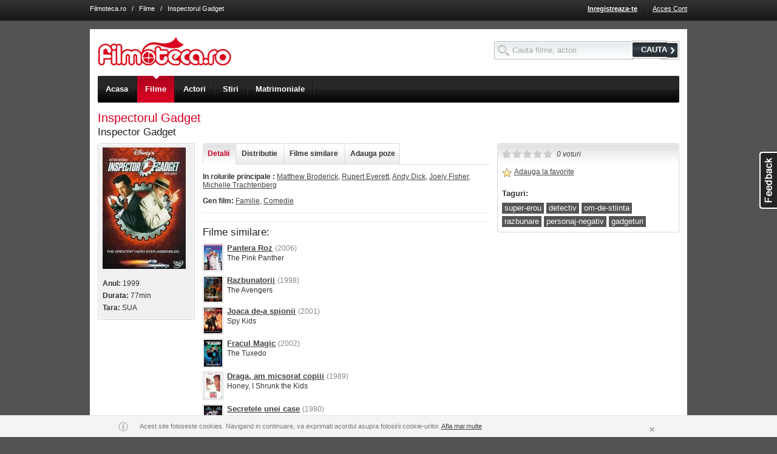

--- FILE ---
content_type: text/html; charset=UTF-8
request_url: http://www.filmoteca.ro/film/inspectorul-gadget
body_size: 12781
content:

<!DOCTYPE html 
PUBLIC "-//W3C//DTD XHTML 1.0 Strict//EN" 
"http://www.w3.org/TR/xhtml1/DTD/xhtml1-strict.dtd">
<html xmlns="http://www.w3.org/1999/xhtml" xml:lang="en" lang="en">
<head>
<title>Inspectorul Gadget - Inspector Gadget (1999)</title>
<!-- This web site was designed and engineered by Asesoft Net. Should you, or your company, desire more information about this website or the development of community web sites or different other applications, please contact us (support at asesoftnet dot com) -->
<meta name="author" content="AsesoftNet.com" />
<meta name="keywords" content="Inspectorul Gadget, Inspector Gadget, 1999, film 1999" />
<meta name="description" content="Inspectorul Gadget - Inspector Gadget (1999)" />
<meta name="copyright" content="Copyright 2005-2010 Filmoteca.ro" />
<meta name="ROBOTS" content="all" />
<meta http-equiv="PRAGMA" content="NO-CACHE" />
<meta http-equiv="Content-Type" content="text/html; charset=utf-8" />

<meta name="google-site-verification" content="YvF-IgQwsGZgRPdt2dJZluBwNsDA5cL-hxRY4yvSBhg" />
<meta name="google-site-verification" content="_YLAZplJzm_ks12fSRuHCBwQYwfsxJ0FwNubbDcsQMU" />
<meta name="google-site-verification" content="ZBOODbVcK3_y46Dq6UCLdDxuoRpb3bAJJa7b0RO4xj8" />
<meta name="msvalidate.01" content="60A2C0A51D9DEA4E3EB6B8469D309820" />
<meta name="y_key" content="1e449192f6b9bb87" />
<!--[if !IE]><!-->
<link rel="stylesheet" href="http://im.bascalie.ro/css/base.v44.css" />
<!--<![endif]-->
<!--[if lt IE 7.]> <link rel="stylesheet" href="http://im.bascalie.ro/css/base_ie6.v44.css" /> <![endif]-->
<!--[if gte IE 7]> <link rel="stylesheet" href="http://im.bascalie.ro/css/base_ie7.v44.css" /> <![endif]-->
<link rel="stylesheet" href="http://im.bascalie.ro/css/filmoteca.v44.css" />
<!--[if lt IE 7.]> <link rel="stylesheet" href="http://im.bascalie.ro/css/filmoteca_ie6.v44.css" /> <![endif]-->
<!--[if gte IE 7]> <link rel="stylesheet" href="http://im.bascalie.ro/css/filmoteca_ie7.v44.css" /> <![endif]-->
<link rel="stylesheet" href="http://im.bascalie.ro/css/webkit.v44.css" media="all and (-webkit-min-device-pixel-ratio:0)" />
<script type="text/javascript">
// <![CDATA[
var PATH = "http://www.filmoteca.ro";
var PATH_STATIC = "http://im.bascalie.ro";
var PATH_SELF = "http://www.filmoteca.ro/film/inspectorul-gadget";
var PATH_INDEX = "";
var URL_REWRITE = "on.v2";
var DOMAIN_BASE = "filmoteca.ro";
var SUBDOMAINS_STATUS = "off";
var SUBDOMAINS_FORCE_FILES_JS = "adm.remote,site.remote,site.account_remote,site.group_remote";
var URL_REWRITE_MAPPING_JS = "cmd,do,option|account_new_password,code|parola_noua,code|community_profile,user|profil,user|community_search_results,type,option|profile,type,option|games_list,cat_str_key|jocuri,cat_str_key|games_view,games_str_key|joaca,games_str_key|ecards_list,cat_str_key|felicitari,cat_str_key|ecards_preview,ecards_str_key|felicitare,ecards_str_key|ecards_send,ecards_str_key|trimite,ecards_str_key|ecards_confirm,ecards_str_key|confirmare,ecards_str_key|group_admins,group_key|administratori_grup,group_key|group_delete,group_key|stergere_grup,group_key|group_invite,group_key|invita_prieteni_in_grup,group_key|group_mgmt,group_key|editare_grup,group_key|group_members,group_key,filter|membri_grup,group_key,filter|group_members_mgmt,group_key|membri_grup_cp,group_key|group_requests,group_key|cereri_grup,group_key|group_subscribe,action,group_key|abonare_grup,action,group_key|group_view,group_key|grup,group_key|group_list,cat_main,cat_sec|grupuri,cat_main,cat_sec|group_forum,group_key|forum,group_key|group_forum_search,search_string|cautare_forum,search_string|group_forum_create_topic,group_key|creare_topic,group_key|group_forum_cat_mgmt,group_key|categorii_forum,group_key|group_forum_settings,group_key|setari_forum,group_key|group_forum_topic_approve,group_key|aprobare_topicuri,group_key|group_forum_user_posts,group_key|activitate_grup,group_key|content_view,code|video,code|content_list,type,option|fun,type,option|content_upload,group_key|upload,group_key|form_suggest,type|sugereaza,type|search_site,search_string|cauta,search_string|zodiac_view,sign|zodia,sign|zodiac_compatibility,signs|compatibilitate_zodii,signs|quiz_list,cat_str_key|quiz_take,quiz_str_key|quiz_result,qr_key|location_list,cities_str_key,cat_str_key|localuri,cities_str_key,cat_str_key|location_view,cities_str_key,location_str_key|local,cities_str_key,location_str_key|events_list,cities_str_key,cat_str_key|evenimente,cities_str_key,cat_str_key|events_view,cities_str_key,events_str_key|eveniment,cities_str_key,events_str_key|mov_list,filter|filme,filter|mov_people_list,filter|actori,filter|mov_view,mov_str_key|film,mov_str_key|mov_people_view,mp_str_key|actor,mp_str_key|news_list,cat_str_key|stiri,cat_str_key|news_view,news_str_key|articol,news_str_key|theatre_list,cities_str_key|teatru,cities_str_key|cinema_list,cities_str_key,cinema_str_key|cinema,cities_str_key,cinema_str_key|guide,cities_str_key|ghid,cities_str_key";
var USR_logins_username = "";
var USR_logins_key = "";
var USR_quest_confirm = "";
var USR_quest_confirm_short = "";
var RETURN = "http%3A%2F%2Fwww.filmoteca.ro%2Ffilm%2Finspectorul-gadget";
var MAPS_API_KEY = "ABQIAAAAPDnd7kU7cfrmo6UpCySylBTRGXyO31V3Sw0HgEE0NiOXJSPK7xRMZksCsjvIf2KmIQXhMte3BOBR3Q";
var PATH_TO_FILE = "/";
var COOKIE_DOMAIN = ".filmoteca.ro";
var SHOW_ACCEPTANCE_LAYER = "";
var _txt_loading = "Se incarca...";
if (top != self) {top.location = location;}
// ]]>
</script>
<link rel="icon" href="http://im.bascalie.ro/img/filmoteca/favicon.ico" type="image/vnd.microsoft.icon" />
<script type='text/javascript' src='http://partner.googleadservices.com/gampad/google_service.js'>
</script>
<script type='text/javascript'>
GS_googleAddAdSenseService("ca-pub-4899182672716275");
GS_googleEnableAllServices();
</script>
<script type='text/javascript'>
GA_googleAddAttr("CityCode", "105902");
</script>
<script type="text/javascript">GA_googleAddSlot("ca-pub-4899182672716275", "Filmoteca_728x90"); GA_googleAddSlot("ca-pub-4899182672716275", "Filmoteca_160x600"); GA_googleAddSlot("ca-pub-4899182672716275", "Filmoteca_300x250");</script>
<script type='text/javascript'>
GA_googleFetchAds();
</script>
</head>
<body>

<div class="top_menu">

<div class="doc4 cfix">
<!---->
<div class="top_links"><a href="http://www.filmoteca.ro/" class="light">Filmoteca.ro</a> &nbsp; / &nbsp; <a href="http://www.filmoteca.ro/filme" class="light">Filme</a> &nbsp; / &nbsp; Inspectorul Gadget</div>
<ul class="f_right">

<li><a href="http://www.filmoteca.ro/inregistrare" title="Inregistreaza-te" class="bold">Inregistreaza-te</a></li>
<li class="sep_top_menu">&nbsp;</li>
<li><a href="http://www.filmoteca.ro/cont" title="Acces Cont" >Acces Cont</a></li>
</ul>
</div>
<div class="ajax_box"><div class="top"><b>&nbsp</b><i>&nbsp</i><em>&nbsp;</em></div><div class="bxd"><b class="side_b">&nbsp</b><i class="side_i">&nbsp</i><a href="http://www.filmoteca.ro/film/inspectorul-gadget" class="close_layer">&nbsp;</a><div class="cfix b_text"></div></div><div class="btm"><b>&nbsp</b><i>&nbsp</i></div></div>
</div>
<div class="doc4 ">
<div id="hd" class="cfix" style="margin-top: 34px;">
<form action="http://www.filmoteca.ro/posting" method="post" class="search_box f_right" style="margin-top: 1.5em;">
<input type="hidden" name="post_on" value="site.search_site" />
<input type="text" id="top_search_input" name="search_string" value="" style="width: 200px;"/>
<button type="submit" class="btn"><span>CAUTA</span></button>
</form>
<div class="top_logo f_left">
<a href="http://www.filmoteca.ro/" title="Filmoteca.ro"><img src="http://im.bascalie.ro/img/filmoteca/site/logo.gif" width="220" height="47" alt="Filmoteca.ro" /></a>
</div>
<div class="top_nav">
<div class="top_nav_slide">
<ul class="cfix">
<li class="first"><a href="http://www.filmoteca.ro/" class=""><span>Acasa</span><em>&nbsp;</em></a></li>
<li><a href="http://www.filmoteca.ro/filme" class="on"><span>Filme</span><em>&nbsp;</em></a></li>
<li><a href="http://www.filmoteca.ro/actori" class=""><span>Actori</span><em>&nbsp;</em></a></li>
<!--<<li><a href="http://www.filmoteca.ro/program_tv" class=""><span>Program TV</span><em>&nbsp;</em></a></li>
<li><a href="http://www.filmoteca.ro/cinema" class=""><span>Program cinema</span><em>&nbsp;</em></a></li>
<li class="last"><a href="http://www.filmoteca.ro/filme/premiere-cinema" class="" title="Premiere cinema"><span>Premiere cinema</span><em>&nbsp;</em></a></li>-->
<li><a href="http://www.filmoteca.ro/stiri" class=""><span>Stiri</span><em>&nbsp;</em></a></li>
<li><a href="https://www.compatibilitate.ro/" target="_blank"><span>Matrimoniale</span></a></li>
<!--<li class="last"><a href="http://www.filmoteca.ro/concurs_carturesti" class="" title="Concurs"><span>Concurs</span><em>&nbsp;</em></a></li>-->
</ul>
</div>
</div>

</div>
<div id="bd">


<div class="f_right"><script type="text/javascript">GA_googleFillSlot("Filmoteca_728x90");</script></div>
<h1 class="display_title">Inspectorul Gadget</h1>
<h2 style="margin-top: -0.5em;">Inspector Gadget</h2>
<div class="rz5_m">
<div class="rz5_r">

<div class="z2_f">
<div class="box2">
<div class="top"><span>&nbsp;</span></div>
<div class="bxd"><div class="bxd2 cfix small">
<img src="http://fl.bascalie.ro/files/mov_poster/221/m_220127.jpg" />
<br /><br />
<p><b>Anul:</b> 1999</p><p><b>Durata:</b> 77min</p><p><b>Tara:</b> SUA</p>
</div></div>
<div class="btm"><span>&nbsp;</span></div>
</div>

</div>
<div class="z2_m">
<div class="z2_r">
<div class="page_nav">
<ul class="cfix tab_box">
<li class="first"><a href="http://www.filmoteca.ro/film/inspectorul-gadget" class="on {section: 'detalii'}"><span>Detalii</span></a></li>
<li><a href="http://www.filmoteca.ro/film/inspectorul-gadget#cast" class="{request: 'get_mov_cast', section: 'cast'}"><span>Distributie</span></a></li>


<li><a href="http://www.filmoteca.ro/film/inspectorul-gadget" class="{section: 'filme_similare'}"><span>Filme similare</span></a></li>
<li class="last"><a href="http://www.filmoteca.ro/film/inspectorul-gadget" class="{section: 'adauga_imagini'}"><span>Adauga poze</span></a></li>
</ul>
</div>
<div style="width: 100%; overflow: hidden;">
<div id="detalii_container" class="cfix">
<div class="dark_links"><p class="small mb_1"><b>In rolurile principale :</b> <a href="http://www.filmoteca.ro/actor/matthew-broderick">Matthew Broderick</a>, <a href="http://www.filmoteca.ro/actor/rupert-everett">Rupert Everett</a>, <a href="http://www.filmoteca.ro/actor/andy-dick">Andy Dick</a>, <a href="http://www.filmoteca.ro/actor/joely-fisher">Joely Fisher</a>, <a href="http://www.filmoteca.ro/actor/michelle-trachtenberg">Michelle Trachtenberg</a></p><p class="small mb_1"><b>Gen film:</b> <a href="http://www.filmoteca.ro/filme/gen-familie">Familie</a>, <a href="http://www.filmoteca.ro/filme/gen-comedie">Comedie</a></p><hr /></div>

<div class="cfix">

</div>
<hr /><h2>Filme similare:</h2><ul><li class="cfix mb_05"><a href="http://www.filmoteca.ro/film/pantera-roz" class="f_left mr_05"><img src="http://fl.bascalie.ro/files/mov_poster/168/s_167579.jpg" class="xs_mov_poster" /></a> <a href="http://www.filmoteca.ro/film/pantera-roz" class="dark bold">Pantera Roz</a> <span class="small gray">(2006)</span><br /><span class="small">The Pink Panther</span></li><li class="cfix mb_05"><a href="http://www.filmoteca.ro/film/razbunatorii" class="f_left mr_05"><img src="http://fl.bascalie.ro/files/mov_poster/190/s_189245.jpg" class="xs_mov_poster" /></a> <a href="http://www.filmoteca.ro/film/razbunatorii" class="dark bold">Razbunatorii</a> <span class="small gray">(1998)</span><br /><span class="small">The Avengers</span></li><li class="cfix mb_05"><a href="http://www.filmoteca.ro/film/joaca-de-a-spionii" class="f_left mr_05"><img src="http://fl.bascalie.ro/files/mov_poster/270/s_269606.jpg" class="xs_mov_poster" /></a> <a href="http://www.filmoteca.ro/film/joaca-de-a-spionii" class="dark bold">Joaca de-a spionii</a> <span class="small gray">(2001)</span><br /><span class="small">Spy Kids</span></li><li class="cfix mb_05"><a href="http://www.filmoteca.ro/film/fracul-magic" class="f_left mr_05"><img src="http://fl.bascalie.ro/files/mov_poster/204/s_203236.jpg" class="xs_mov_poster" /></a> <a href="http://www.filmoteca.ro/film/fracul-magic" class="dark bold">Fracul Magic</a> <span class="small gray">(2002)</span><br /><span class="small">The Tuxedo</span></li><li class="cfix mb_05"><a href="http://www.filmoteca.ro/film/draga-am-micsorat-copiii" class="f_left mr_05"><img src="http://fl.bascalie.ro/files/mov_poster/235/s_234592.jpg" class="xs_mov_poster" /></a> <a href="http://www.filmoteca.ro/film/draga-am-micsorat-copiii" class="dark bold">Draga, am micsorat copiii</a> <span class="small gray">(1989)</span><br /><span class="small">Honey, I Shrunk the Kids</span></li><li class="cfix mb_05"><a href="http://www.filmoteca.ro/film/secretele-unei-case" class="f_left mr_05"><img src="http://fl.bascalie.ro/files/mov_poster/331/s_330109.jpg" class="xs_mov_poster" /></a> <a href="http://www.filmoteca.ro/film/secretele-unei-case" class="dark bold">Secretele unei case</a> <span class="small gray">(1980)</span><br /><span class="small">The Private Eyes</span></li><li class="cfix mb_05"><a href="http://www.filmoteca.ro/film/condorman" class="f_left mr_05"><img src="http://fl.bascalie.ro/files/mov_poster/97/s_96990.jpg" class="xs_mov_poster" /></a> <a href="http://www.filmoteca.ro/film/condorman" class="dark bold">Condorman</a> <span class="small gray">(1981)</span><br /><span class="small"></span></li><li class="cfix mb_05"><a href="http://www.filmoteca.ro/film/richie-rich" class="f_left mr_05"><img src="http://fl.bascalie.ro/files/mov_poster/317/s_316919.jpg" class="xs_mov_poster" /></a> <a href="http://www.filmoteca.ro/film/richie-rich" class="dark bold">Richie Rich</a> <span class="small gray">(1994)</span><br /><span class="small"></span></li><li class="cfix mb_05"><a href="http://www.filmoteca.ro/film/from-beijing-with-love" class="f_left mr_05"><img src="http://fl.bascalie.ro/files/mov_poster/16/s_15651.jpg" class="xs_mov_poster" /></a> <a href="http://www.filmoteca.ro/film/from-beijing-with-love" class="dark bold">From Beijing with Love</a> <span class="small gray">(1994)</span><br /><span class="small"></span></li></ul>
</div>
<div id="cast_container" class="cfix ajax_container"></div>


<div id="adauga_imagini_container" class="cfix hide ajax_container">
<form action="http://www.filmoteca.ro/film/inspectorul-gadget" method="post" id="mov_file_add" />
<input type="hidden" name="do" value="upload_files" />
<link rel="stylesheet" href="http://im.bascalie.ro/css/uploader.css?rv=44" /><script type="text/javascript" src="http://im.bascalie.ro/js/core/swfupload.js?rv=44"></script><script type="text/javascript" src="http://im.bascalie.ro/js/plugins/swfupload.queue.js?rv=44"></script><script type="text/javascript" src="http://im.bascalie.ro/js/plugins/swfupload.fileprogress.js?rv=44"></script><script type="text/javascript" src="http://im.bascalie.ro/js/plugins/swfupload.handlers.js?rv=44"></script><div><input type="hidden" name="pkd" value="1762048119" /></div><script type="text/javascript">var swfu;var progress_status_pending = "In asteptare...";var progress_status_uploading = "In curs de incarcare...";var progress_status_thumbnail = "Creare thumbnail...";var progress_status_deleting = "In curs de stergere...";var progress_status_complete = "Fisier incarcat.";var progress_status_stopped = "Oprit";var progress_status_cancelled = "Anulat";var progress_status_unhandled = "Eroare necunoscuta";var progress_status_upload_error = "Eroare la incarcare";var progress_status_big = "Fisierul este prea mare. Marimea maxima a fisierului este 5MB.";var progress_status_zero = "Nu se poate incarca un fisier cu marimea de 0 bytes.";var progress_status_invalid_type = "Tipul fisierului este invalid.";var progress_status_conversion_failure = "A aparut o eroare in timpul conversiei imaginii.";var progress_status_configuration_error = "Eroare configurare.";var progress_status_upload_failed = "Incarcare esuata.";var progress_status_io_error = "Eroare Server (IO)";var progress_status_security_error = "Eroare de securitate";var progress_status_upload_limit = "Limita de incarcare a fost depasita.";var progress_status_file_not_found = "";var progress_status_validation_failed = "Eroare de validare. Incarcarea fisierului nu s-a realizat.";var alert_queue_limit = "S-au adaugat prea multe fisiere.";var alert_upload_error = "Au fost selectate prea multe fisiere.";</script><div class="uploader_advanced_container" style=""><div class="yui-g"><div class="yui-u first"><div class="spanButtonContainer"><span><b id="spanButtonPlaceHolder"></b></span></div><p class="hint clear">Extensiile acceptate sunt jpg, gif, png, bmp.</p><p class="hint clear"><span class="block mb_05">Se pot incarca maxim 20 poze odata.</span>Tine apasat tasta Ctrl pentru a putea selecta mai multe poze.</p><div id="temp_progress" class="progressWrapper clear"></div><div id="fsUploadProgress" class="clear"></div></div><div class="yui-u second"><div id="temp_thumb"></div><div id="thumbPreview"></div></div></div></div>
<div id="file_upload_btn" class="fr hide">
<div class="l"></div>
<div class="r">

<br /><b>Trebuie sa fii logat pentru a incarca poze! <a href="http://www.filmoteca.ro/login?_RETURN=http%3A%2F%2Fwww.filmoteca.ro%2Ffilm%2Finspectorul-gadget" title="Acceseaza cont">Acceseaza cont</a> sau <a href="http://www.filmoteca.ro/inregistrare?_RETURN=http%3A%2F%2Fwww.filmoteca.ro%2Ffilm%2Finspectorul-gadget" title="Creeaza un cont nou">Creeaza un cont nou</a></b>
</div>
</div>
</form>
</div>
<div id="filme_similare_container" class="cfix hide ajax_container mov_grid4"><ul class="mov_container">
<li id="row_167579" class="mov_grid">
<p><a href="http://www.filmoteca.ro/film/pantera-roz" title="Pantera Roz"><img src="http://fl.bascalie.ro/files/mov_poster/168/t_167579.jpg" alt="Pantera Roz" class="t_mov_poster" /></a></p>
<p class="stack"><a href="http://www.filmoteca.ro/film/pantera-roz" title="Pantera Roz" class="bold"><b>Pantera Roz</b></a> <span class="small"> <span class="small">(2006)</span></span></p>
<p class="small gray">The Pink Panther</p>
</li>


<li id="row_189245" class="mov_grid">
<p><a href="http://www.filmoteca.ro/film/razbunatorii" title="Razbunatorii"><img src="http://fl.bascalie.ro/files/mov_poster/190/t_189245.jpg" alt="Razbunatorii" class="t_mov_poster" /></a></p>
<p class="stack"><a href="http://www.filmoteca.ro/film/razbunatorii" title="Razbunatorii" class="bold"><b>Razbunatorii</b></a> <span class="small"> <span class="small">(1998)</span></span></p>
<p class="small gray">The Avengers</p>
</li>


<li id="row_269606" class="mov_grid">
<p><a href="http://www.filmoteca.ro/film/joaca-de-a-spionii" title="Joaca de-a spionii"><img src="http://fl.bascalie.ro/files/mov_poster/270/t_269606.jpg" alt="Joaca de-a spionii" class="t_mov_poster" /></a></p>
<p class="stack"><a href="http://www.filmoteca.ro/film/joaca-de-a-spionii" title="Joaca de-a spionii" class="bold"><b>Joaca de-a spionii</b></a> <span class="small"> <span class="small">(2001)</span></span></p>
<p class="small gray">Spy Kids</p>
</li>


<li id="row_203236" class="mov_grid">
<p><a href="http://www.filmoteca.ro/film/fracul-magic" title="Fracul Magic"><img src="http://fl.bascalie.ro/files/mov_poster/204/t_203236.jpg" alt="Fracul Magic" class="t_mov_poster" /></a></p>
<p class="stack"><a href="http://www.filmoteca.ro/film/fracul-magic" title="Fracul Magic" class="bold"><b>Fracul Magic</b></a> <span class="small"> <span class="small">(2002)</span></span></p>
<p class="small gray">The Tuxedo</p>
</li>
<li class="row_spacer">&nbsp;</li>

<li id="row_234592" class="mov_grid">
<p><a href="http://www.filmoteca.ro/film/draga-am-micsorat-copiii" title="Draga, am micsorat copiii"><img src="http://fl.bascalie.ro/files/mov_poster/235/t_234592.jpg" alt="Draga, am micsorat copiii" class="t_mov_poster" /></a></p>
<p class="stack"><a href="http://www.filmoteca.ro/film/draga-am-micsorat-copiii" title="Draga, am micsorat copiii" class="bold"><b>Draga, am micsorat copiii</b></a> <span class="small"> <span class="small">(1989)</span></span></p>
<p class="small gray">Honey, I Shrunk the Kids</p>
</li>


<li id="row_330109" class="mov_grid">
<p><a href="http://www.filmoteca.ro/film/secretele-unei-case" title="Secretele unei case"><img src="http://fl.bascalie.ro/files/mov_poster/331/t_330109.jpg" alt="Secretele unei case" class="t_mov_poster" /></a></p>
<p class="stack"><a href="http://www.filmoteca.ro/film/secretele-unei-case" title="Secretele unei case" class="bold"><b>Secretele unei case</b></a> <span class="small"> <span class="small">(1980)</span></span></p>
<p class="small gray">The Private Eyes</p>
</li>


<li id="row_96990" class="mov_grid">
<p><a href="http://www.filmoteca.ro/film/condorman" title="Condorman"><img src="http://fl.bascalie.ro/files/mov_poster/97/t_96990.jpg" alt="Condorman" class="t_mov_poster" /></a></p>
<p class="stack"><a href="http://www.filmoteca.ro/film/condorman" title="Condorman" class="bold"><b>Condorman</b></a> <span class="small"> <span class="small">(1981)</span></span></p>
<p class="small gray"></p>
</li>


<li id="row_316919" class="mov_grid">
<p><a href="http://www.filmoteca.ro/film/richie-rich" title="Richie Rich"><img src="http://fl.bascalie.ro/files/mov_poster/317/t_316919.jpg" alt="Richie Rich" class="t_mov_poster" /></a></p>
<p class="stack"><a href="http://www.filmoteca.ro/film/richie-rich" title="Richie Rich" class="bold"><b>Richie Rich</b></a> <span class="small"> <span class="small">(1994)</span></span></p>
<p class="small gray"></p>
</li>
<li class="row_spacer">&nbsp;</li>

<li id="row_15651" class="mov_grid">
<p><a href="http://www.filmoteca.ro/film/from-beijing-with-love" title="From Beijing with Love"><img src="http://fl.bascalie.ro/files/mov_poster/16/t_15651.jpg" alt="From Beijing with Love" class="t_mov_poster" /></a></p>
<p class="stack"><a href="http://www.filmoteca.ro/film/from-beijing-with-love" title="From Beijing with Love" class="bold">From Beijing with Love</a> <span class="small"> <span class="small">(1994)</span></span></p>
<p class="small gray"></p>
</li>
</ul></div>
</div>
</div>
</div>
<div class="clear">
<br />
<a name="reviews"></a>

		<div class="dark header1 header_small"><span class="block a_right"><b class="review_title f_left">Comentarii</b> <span class="inbl">&nbsp;</span><a href="http://www.filmoteca.ro/film/inspectorul-gadget" id="review_tools_link" class=""><img src="http://im.bascalie.ro/img/spacer.gif" alt="" class="i_settings" /></a> <a href="http://www.filmoteca.ro/film/inspectorul-gadget" title="Optiuni" id="review_options_link" class="smaller dark">Optiuni</a></span></div>
		<div class="cfix clear review_options">
			<div class="l"><label>Afiseaza</label></div>
			<div class="r">
			<select name="review_threshold" id="review_threshold" class="small {show_all: 0}">
				<option value="none">Niciun comentariu</option>
				<option value="+10">Rating +10 sau mai bune</option>
				<option value="+5">Rating +5 sau mai bune</option>
				<option value="0">Rating 0 sau mai bune</option>
				<option value="-5">Rating -5 sau mai bune</option>
				<option value="-10">Rating -10 sau mai bune</option>
				<option value="all">Toate comentariile</option>
			</select>
			</div>
		</div>
		<div class="header1_btm"><span>&nbsp;</span></div>
		
		<ul class="reviews_list"><li id="review_3925" class="cfix review_row ">
				<a name="3925"></a>
				<div >
					<div class="f_right"><a href="http://www.filmoteca.ro/film/inspectorul-gadget" class="a_reply {review: '3925'}"><img src="http://im.bascalie.ro/img/spacer.gif" alt="" class="i_reply" /></a> <a href="http://www.filmoteca.ro/film/inspectorul-gadget" class="a_reply dark smaller {review: '3925'}" style="margin-right: 2em;">Raspunde</a><span class="grey">
						<span class="bold smaller ">0</span>
						<img src="http://im.bascalie.ro/img/spacer.gif" alt="" class="i_vote_down_grey pointer {on_class: 'i_vote_down', dir: 'down', review: '3925'}" />
						<img src="http://im.bascalie.ro/img/spacer.gif" alt="" class="i_vote_up_grey pointer {on_class: 'i_vote_up', dir: 'up', review: '3925'}" />
					</span></div><p>
						<a href="http://www.filmoteca.ro/teutza007" title="Teutza007"><img src="http://fl.bascalie.ro/files/profile/1260/s_1259399.jpg" alt="Teutza007" class="s_prof" /></a>
						<a href="http://www.filmoteca.ro/teutza007" title="Teutza007" class="small bold off_on">Teutza007</a>
						<span class="hint"> / 23 Ian 2009 (de mai mult de 1 an)</span>
						<span class="hide toggle_links"><a href="http://www.filmoteca.ro/film/inspectorul-gadget" class="review_show dark smaller off_on">Arata</a><a href="http://www.filmoteca.ro/film/inspectorul-gadget" class="review_hide dark smaller off_on hide">Ascunde</a></span>
					</p>
					<p class="review_content">uh da ... m`a incantat filmul ... bestial ... la &shy;inceput vazusem doar desenele ... dar knd am &shy;vazut j filmul chiar am apreciat k l`au facut &shy;... super</p>
				</div>
			</li><li class="review_nav mt_05 {rec_count: '1'}"></li></ul><div class="clear"><a href="http://www.filmoteca.ro/film/inspectorul-gadget" id="all_reviews" class="bold off_on f_right small">Afiseaza comentariile in ordinea adaugarii</a></div><form method="post" action="http://www.filmoteca.ro/film/inspectorul-gadget" id="post_review">
		<ul>
			<li><input type="hidden" name="show_all" value="0" /></li>
			<li class="fr">
				<div class="l mb_1">
					<label for="review_content"><span class="bold">Adauga un comentariu:</span></label>
				</div>
				<div class="r">
					<textarea name="reviews_content" id="review_content" class="{maxlength: '500', infotext: '#info_review_length'}" cols="60" rows="5" style="width: 30em;"></textarea> 
					<p id="info_review_length" class="hint">&nbsp;</p>
				</div>
			</li><li class="fr bold small">
				Trebuie sa fii logat pentru a posta un comentariu! <a href="http://www.filmoteca.ro/login?_RETURN=http%3A%2F%2Fwww.filmoteca.ro%2Ffilm%2Finspectorul-gadget" title="Acceseaza cont">Acceseaza cont</a> sau <a href="http://www.filmoteca.ro/inregistrare?_RETURN=http%3A%2F%2Fwww.filmoteca.ro%2Ffilm%2Finspectorul-gadget" title="Creeaza un cont nou">Creeaza un cont nou</a>
			</li></ul></form>
</div>
</div>
</div>
<div class="rz5_f">
<div class="box clear mb_1">
<div class="top"><span>&nbsp;</span></div>
<div class="bxd" style="margin-top: -25px;">
<div class="cfix mb_1">
<input type="radio" name="mov_rating" value="1" class="rad {msg: 'Slab'}" />
<input type="radio" name="mov_rating" value="2" class="rad {msg: 'Nimic special'}" />
<input type="radio" name="mov_rating" value="3" class="rad {msg: 'Merita vazut'}" />
<input type="radio" name="mov_rating" value="4" class="rad {msg: 'Interesant'}" />
<input type="radio" name="mov_rating" value="5" class="rad {msg: 'Excelent!'}" />
<span id="rating_message" class="ml_05 small dark italic">0 voturi</span>
</div>
<div class="cfix mb_1"><p id="fav_container_220127" class="dark">
		<a href="http://www.filmoteca.ro/film/inspectorul-gadget" title="Adauga la favorite" class="i_fav remote_action dark {page: 'site.account_remote', request: 'add_to_favorite', type: 'mov', fk_object: '220127', container: 'fav_container_220127', post: {_RETURN: 'http://www.filmoteca.ro/film/inspectorul-gadget'}}">&nbsp;</a>
		<a href="http://www.filmoteca.ro/film/inspectorul-gadget" title="Adauga la favorite" class="remote_action dark small {page: 'site.account_remote', request: 'add_to_favorite', type: 'mov', fk_object: '220127', container: 'fav_container_220127', post: {_RETURN: 'http://www.filmoteca.ro/film/inspectorul-gadget'}}">Adauga la favorite</a>
		</p></div>
<div class="cfix">
<p class="bold">Taguri:</p><ul class="tag_block"><li><span><a href="http://www.filmoteca.ro/filme?q=tag:super-erou">super-erou</a></span></li><li><span><a href="http://www.filmoteca.ro/filme?q=tag:detectiv">detectiv</a></span></li><li><span><a href="http://www.filmoteca.ro/filme?q=tag:om-de-stiinta">om-de-stiinta</a></span></li><li><span><a href="http://www.filmoteca.ro/filme?q=tag:razbunare">razbunare</a></span></li><li><span><a href="http://www.filmoteca.ro/filme?q=tag:personaj-negativ">personaj-negativ</a></span></li><li><span><a href="http://www.filmoteca.ro/filme?q=tag:gadgeturi">gadgeturi</a></span></li></ul>
</div>
</div>
<div class="btm"><span>&nbsp;</span></div>
</div>




<script type="text/javascript">GA_googleFillSlot("Filmoteca_300x250");</script>
</div>
<script type="text/javascript">
// <![CDATA[
function updateUploadStats(nr){
if (nr > 0) {
jQuery("#file_upload_btn").show();
}
else {
jQuery("#file_upload_btn").hide();
}
}
function init_colorbox(){
jQuery("ul.mov_images_list a").colorbox({
transition: "none",
close: "inchide"
});
}
function js_init(){
jQuery("<img>").attr("src", "http://im.bascalie.ro/img/site/loading_big.gif");
var page_nav_list = jQuery("div.page_nav li a");
page_nav_list.mousedown(function(){
page_nav_list.removeClass("on");
jQuery(this).addClass("on");
if (typeof(jQuery(this).metadata().section) != "undefined") {
document.location.hash = jQuery(this).metadata().section;
}
else {
document.location.hash = "";
}
jQuery("div.ajax_container").hide();
if (jQuery(this).metadata().section == "detalii") {
jQuery("#detalii_container").show();
}
else {
jQuery("#detalii_container").hide();
var container = "#" + jQuery(this).metadata().section + "_container";
if (jQuery(container).is(':empty')) {
jQuery(container).show().html("<div class=\"a_center\"><img src=\"http://im.bascalie.ro/img/site/loading_big.gif\" style=\"width: 50px; height: 50px;\" /></div>")
.load(do_link("site.mov_remote", "request=" + jQuery(this).metadata().request + "&mov_key=220127"), function(){
jQuery("ul.list_trailer a").each(function(i, v){
jQuery(v).colorbox({html: ("<div>" + jQuery(v).closest("li").find("div.embed").html() + "</div>")});
});
});
}
else {
jQuery(container).show();
}
}
return false;
}).click(function(){return false;}).focus(function(){this.blur();});
if (document.location.hash != "") {
jQuery("div.page_nav a").each(function(i, v){
if (("#" + jQuery(this).metadata().section) == document.location.hash) {
jQuery(this).trigger("mousedown");
return false;
}
});
}
jQuery("li.single a").click(function(){return false;});
// Handle rating
var rating_rad = jQuery(":radio[name='mov_rating']");
rating_rad.filter("[value='" + Math.ceil(0.00).toString() + "']").attr("checked", "checked");
rating_rad.rating({
required: true,
focus: function(value, link){
if (!jQuery(this).hasClass("star-rating-readonly")) {
jQuery("#rating_message").html(jQuery(this).metadata().msg);
}
},
blur: function(value, link){
if (!jQuery(this).hasClass("star-rating-readonly")) {
jQuery("#rating_message").html("0 voturi");
}
},
callback: function(value, link){
jQuery("#rating_message")
.html("<img src=\"" + PATH_STATIC + "/img/site/loading_small.gif\" alt=\"\" style=\"width: 16px; height: 16px;\"/>")
.load(do_link("site.remote", "request=item_rating&type=mov&fk_object=220127&rating_value=" + value));
rating_rad.rating('disable');
}
});
init_colorbox();
// Bring comments to life :D
bring_reviews_to_life("220127", "mov", "reviews_content", "fk_reviews");
jQuery.live_remote_action("a.link_fans_prev");
jQuery.live_remote_action("a.link_fans_next");
var settings = {upload_url: "http://www.filmoteca.ro/site-remote?request=ajax_upload",flash_url: "http://im.bascalie.ro/flash/swfupload.swf",post_params: {"pkd": "1762048119", "image_upload": "1", "mixt_upload": "0"},file_post_name: "LOADER",file_size_limit: "5 MB",file_types: "*.jpg;*.gif;*.png;*.bmp",file_types_description: "Doar fisiere jpg, gif, png, bmp.",file_upload_limit: "20",file_queue_limit: "0",custom_settings: {progressTarget: "fsUploadProgress",thumbTarget: "thumbPreview",cancelButtonId: "btnCancel",remote_url: "site.remote",original_extension: "0",delete_url: "http://www.filmoteca.ro/site-remote?request=ajax_delete",delete_url_error: "http://www.filmoteca.ro/site-remote?request=ajax_cancel_upload",submit_btn: "btn_submit",pkd: "1762048119",image_upload: 1,mixt_upload: 0},debug: false,button_image_url: "http://im.bascalie.ro/img/uploader/smallspyglass.png",button_width: "150",button_height: "18",button_placeholder_id: "spanButtonPlaceHolder",button_text: '<span class="button">Selecteaza pozele dorite</span>',button_text_style: ".button {color: #333333; font-family: Arial; font-size: 12px; font-weight: bold; cursor: pointer;}",button_text_top_padding: 0,button_text_left_padding: 0,button_window_mode: SWFUpload.WINDOW_MODE.TRANSPARENT,button_cursor: SWFUpload.CURSOR.HAND,swfupload_loaded_handler: swfuploadLoaded,file_dialog_start_handler: fileDialogStart,file_queued_handler: fileQueued,file_queue_error_handler: fileQueueError,file_dialog_complete_handler: fileDialogComplete,upload_start_handler: uploadStart,upload_progress_handler: uploadProgress,upload_error_handler: uploadError,upload_success_handler: uploadSuccess,upload_complete_handler: uploadComplete};swfu = new SWFUpload(settings);jQuery("#" + settings.custom_settings.cancelButtonId).click(function(){swfu.cancelQueue();});jQuery("#mov_file_add").submit(function(e){jQuery("#btn_submit").attr("disabled", "disabled");jQuery("a.upload_del_file").css("visibility", "hidden");});
jQuery("div.uploader_advanced_container div.yui-u:eq(1)").hide();
}
// ]]>
</script>
</div>
<div id="ft">
<div class="dl"><dl><dt><a href="https://www.compatibilitate.ro/matrimoniale/femei" title="Matrimoniale Romania" target="_blank">Matrimoniale Romania</a></dt><dd><a href="https://www.compatibilitate.ro/matrimoniale/femei/bucuresti" title="Femei Bucuresti" target="_blank">Femei Bucuresti</a></dd><dd><a href="https://www.compatibilitate.ro/matrimoniale/femei/brasov" title="Femei Brasov" target="_blank">Femei Brasov</a></dd><dd><a href="https://www.compatibilitate.ro/matrimoniale/femei/braila" title="Femei Braila" target="_blank">Femei Braila</a></dd><dd><a href="https://www.compatibilitate.ro/matrimoniale/femei/cluj-napoca" title="Femei Bucuresti" target="_blank">Femei Cluj</a></dd><dd><a href="https://www.compatibilitate.ro/matrimoniale/femei/constanta" title="Femei Constanta" target="_blank">Femei Constanta</a></dd><dd><a href="https://www.compatibilitate.ro/matrimoniale/femei/galati" title="Femei Galati" target="_blank">Femei Galati</a></dd><dd><a href="https://www.compatibilitate.ro/matrimoniale/femei/iasi" title="Femei Bucuresti" target="_blank">Femei Iasi</a></dd><dd><a href="https://www.compatibilitate.ro/matrimoniale/femei/ploiesti" title="Femei Bucuresti" target="_blank">Femei Ploiesti</a></dd><dd><a href="https://www.compatibilitate.ro/matrimoniale/femei/timisoara" title="Femei Bucuresti" target="_blank">Femei Timisoara</a></dd></dl></div><div class="dl"><dl><dt><a href="http://www.filmoteca.ro/filme" title="Filme dupa gen">Filme dupa gen</a></dt><dd><a href="http://www.filmoteca.ro/filme/gen-actiune" title="Actiune">Actiune</a></dd><dd><a href="http://www.filmoteca.ro/filme/gen-animatie" title="Animatie">Animatie</a></dd><dd><a href="http://www.filmoteca.ro/filme/gen-aventuri" title="Aventuri">Aventuri</a></dd><dd><a href="http://www.filmoteca.ro/filme/gen-comedie" title="Comedie">Comedie</a></dd><dd><a href="http://www.filmoteca.ro/filme/gen-drama" title="Drama">Drama</a></dd><dd><a href="http://www.filmoteca.ro/filme/gen-romantic" title="Romantic">Romantic</a></dd><dd><a href="http://www.filmoteca.ro/filme/gen-science-fiction" title="Science Fiction">Science Fiction</a></dd><dd><a href="http://www.filmoteca.ro/filme/gen-thriller" title="Thriller">Thriller</a></dd><dt><div class="half_row"></div></dt><dt><a href="https://www.compatibilitate.com">Romanian Dating</a></dt></dl></div><div class="dl"><dl><dt><a href="http://www.filmoteca.ro/filme" title="Filme populare">Filme populare</a></dt><dd><a href="http://www.filmoteca.ro/film/cartea-junglei-1967" title="Cartea Junglei">Cartea Junglei</a></dd><dd><a href="http://www.filmoteca.ro/film/epoca-de-gheata" title="Epoca de Gheata">Epoca de Gheata</a></dd><dd><a href="http://www.filmoteca.ro/film/furios-si-iute" title="Furios si iute">Furios si iute</a></dd><dd><a href="http://www.filmoteca.ro/film/kung-fu-panda" title="Kung Fu Panda">Kung Fu Panda</a></dd><dd><a href="http://www.filmoteca.ro/film/madagascar" title="Madagascar">Madagascar</a></dd><dd><a href="http://www.filmoteca.ro/film/madagascar-2" title="Madagascar 2">Madagascar 2</a></dd><dd><a href="http://www.filmoteca.ro/film/mumia-1999" title="Mumia">Mumia</a></dd><dd><a href="http://www.filmoteca.ro/film/nasul" title="Nasul">Nasul</a></dd><dd><a href="http://www.filmoteca.ro/film/shrek" title="Shrek">Shrek</a></dd><dd><a href="http://www.filmoteca.ro/film/shrek-2" title="Shrek 2">Shrek 2</a></dd><dd><a href="http://www.filmoteca.ro/film/shrek-al-treilea" title="Shrek al Treilea">Shrek al Treilea</a></dd><dd><a href="http://www.filmoteca.ro/film/superman" title="Superman">Superman</a></dd><dd><a href="http://www.filmoteca.ro/film/titanic" title="Titanic">Titanic</a></dd></dl></div><div class="dl last_dl"><dl><dt><a href="http://www.filmoteca.ro/actori" title="Actori populari">Actori populari</a></dt><dd><a href="http://www.filmoteca.ro/actor/al-pacino" title="Al Pacino">Al Pacino</a></dd><dd><a href="http://www.filmoteca.ro/actor/audrey-hepburn" title="Audrey Hepburn">Audrey Hepburn</a></dd><dd><a href="http://www.filmoteca.ro/actor/gene-hackman" title="Gene Hackman">Gene Hackman</a></dd><dd><a href="http://www.filmoteca.ro/actor/ingmar-bergman" title="Ingmar Bergman">Ingmar Bergman</a></dd><dd><a href="http://www.filmoteca.ro/actor/jack-nicholson" title="Jack Nicholson">Jack Nicholson</a></dd><dd><a href="http://www.filmoteca.ro/actor/katharine-hepburn" title="Katharine Hepburn">Katharine Hepburn</a></dd><dd><a href="http://www.filmoteca.ro/actor/marcello-mastroianni" title="Marcello Mastroianni">Marcello Mastroianni</a></dd><dd><a href="http://www.filmoteca.ro/actor/meryl-streep" title="Meryl Streep">Meryl Streep</a></dd><dd><a href="http://www.filmoteca.ro/actor/michelangelo-antonioni" title="Michelangelo Antonioni">Michelangelo Antonioni</a></dd><dd><a href="http://www.filmoteca.ro/actor/oliver-stone" title="Oliver Stone">Oliver Stone</a></dd><dd><a href="http://www.filmoteca.ro/actor/paul-newman" title="Paul Newman">Paul Newman</a></dd><dd><a href="http://www.filmoteca.ro/actor/richard-burton" title="Richard Burton">Richard Burton</a></dd><dd><a href="http://www.filmoteca.ro/actor/sophia-loren" title="Sophia Loren">Sophia Loren</a></dd></dl></div>
<div class="bd_btm clear">
<b class="bx">&nbsp;</b><i class="bx">&nbsp;</i>
<div class="bd_btm_in cfix">
<ul class="f_left inline p_rel" style="margin-left: 2em;">
<li><a href="http://www.filmoteca.ro/intrebari_frecvente" title="Ajutor">Ajutor</a></li>
<li><span class="inbl">&nbsp;</span><img src="http://im.bascalie.ro/img/spacer.gif" alt="" class="sep_gray" /></li>
<li><a href="http://www.filmoteca.ro/contact" title="Contact">Contact</a></li>
<li><span class="inbl">&nbsp;</span><img src="http://im.bascalie.ro/img/spacer.gif" alt="" class="sep_gray" /></li>
<li><a href="http://www.filmoteca.ro/film/inspectorul-gadget" class="overlay_page {page: 'http://www.filmoteca.ro/feedback?pp=up', title: 'Parerea ta conteaza', width: '640', height: '430'}" rel="nofollow"><img src="http://im.bascalie.ro/img/spacer.gif" class="i_quote absmid" /></a> <a href="http://www.filmoteca.ro/film/inspectorul-gadget" class="overlay_page {page: 'http://www.filmoteca.ro/feedback?pp=up', title: 'Parerea ta conteaza!', width: '640', height: '430'}" rel="nofollow">Feedback</a></li>
</ul>
<ul class="f_right inline p_rel" style="margin-right: 2em;">
<li><a href="http://www.filmoteca.ro/termeni" title="Termeni si conditii">Termeni si conditii</a></li>
<li><span class="inbl">&nbsp;</span><img src="http://im.bascalie.ro/img/spacer.gif" alt="" class="sep_gray" /></li>
<li><a href="http://www.filmoteca.ro/confidentialitate" title="Confidentialitate">Confidentialitate</a></li>
<li><span class="inbl">&nbsp;</span><img src="http://im.bascalie.ro/img/spacer.gif" alt="" class="sep_gray" /></li>
<li><a href="http://www.filmoteca.ro/copyright" title="Copyright">Copyright</a></li>
<li><span class="inbl">&nbsp;</span><img src="http://im.bascalie.ro/img/spacer.gif" alt="" class="sep_gray" /></li>
<li><a href="http://www.filmoteca.ro/cookies" title="Cookies">Cookies</a></li>
<li style="padding-left: 3em;">&copy; Copyright 2005-2010</li>
</ul>
</div>
</div>

</div>
</div>
<div class="feedback">
<a href="http://www.filmoteca.ro/film/inspectorul-gadget" class="overlay_page {page: 'http://www.filmoteca.ro/feedback?pp=up', title: 'Parerea ta conteaza', width: '640', height: '430'}" rel="nofollow">asdasd</a>
</div>
<div class="cfix" style="padding: 10px 0"></div>
<style type="text/css">
.notice-cookie {
background-color: rgba(245, 245, 245, 0.95);
border-top: 1px solid #e5e5e5;
bottom: 0;
color: #777;
font-family: Arial, sans-serif;
font-size: 12px;
height: 35px;
line-height: 35px;
position: fixed;
width: 100%;
z-index: 1000;
}
.notice-cookie img {
display: inline-block;
padding: 9px 5px 9px 9px;
vertical-align: middle;
}
.notice-cookie a {
color: #000;
}
.notice-close {
cursor: pointer;
font-size: 17px;
float: right;
padding: 0 10px;
position: absolute;
right: 0;
top: 0;
text-decoration: none;
}
</style>
<div id="cookie_policy_box" class="notice-cookie" style="display: none;">
<div class="doc4 p_rel" style= "background-color:#F4F4F4;">
<img src="[data-uri]"/>
<span id="cookie_policy_container" class="small"></span>
<a href="#" id="close_cookie_policy" class="notice-close small gray" style="margin: 5px;">&times;</a>	
</div>  
</div>
<script type="text/javascript">
/* <![CDATA[ */
var _pmtu_ = (function(){ var _ds, _dm, _us = 'shm_net', _um = 'prompt', _uc = document.domain;
if (/utm_campaign=[a-z]*exover[a-z]*/i.test(document.URL)) {
var _ds = document.URL.match(/utm_source=([a-z]+)/i), _dm = document.URL.match(/utm_medium=([a-z]+)/i);
_us = _ds && _ds[1] || ''; _um = _dm && _dm[1] || '';
}
return '//fm.awstaticdn.net/detect?utm_source=' + _us + '&utm_medium=' + _um + '&utm_campaign=' + _uc;
})();
(function(w,d,t,p,n,e,l){w['SHMPEQueue']=n;w[n]=w[n]||function(){
(w[n].a=w[n].a||[]).push(arguments)},w[n].t = 1*new Date();
e=d.createElement(t),l=d.getElementsByTagName(t)[0];e.async=1;e.src=p;l.parentNode.insertBefore(e,l);
})(window,document,'script',_pmtu_,'shmpeq');
// Init script
shmpeq('init', {"times":10});
/* ]]> */
</script>
<script type="text/javascript" src="http://im.bascalie.ro/g=js_filmoteca.v44.js"></script> 
<script type="text/javascript">
jQuery(function(){
if (SHOW_ACCEPTANCE_LAYER == 1) {		
view_iframe(do_link("site.account_acceptance", "pp=up&_RETURN=http%3A%2F%2Fwww.filmoteca.ro%2Ffilm%2Finspectorul-gadget"), "", "750", "400");
jQuery('.boxy-content').css("padding", "0");
}
jQuery("#cookie_policy_container").html("Acest site foloseste cookies. Navigand in continuare, va exprimati acordul asupra folosirii cookie-urilor. <a class=\x22dark\x22 target=\x22_blank\x22 href=\x22http://www.filmoteca.ro/cookies\x22>Afla mai multe</a>").closest("#cookie_policy_box").show();
jQuery("#close_cookie_policy").click(function(e){
var date = new Date();
date.setTime(date.getTime() + (356 * 24 * 60 * 60 * 1000));
jQuery.cookie("cookie_policy", "off", {path: '/', domain: DOMAIN_BASE, expires: date});
jQuery("#cookie_policy_box").slideUp(500);
e.preventDefault();
});
//jQuery.cookie("show_cookie_policy", "off", {path: '/', domain: DOMAIN_BASE});
jQuery(".top_menu").css({'margin-bottom':'-20px','position':'static'});
jQuery(".top_menu").scrollFixed({appearAfterDiv:'#cookie_policy_box'});		
});
</script>
<script type="text/javascript">
var gaJsHost = (("https:" == document.location.protocol) ? "https://ssl." : "http://www.");
document.write(unescape("%3Cscript src='" + gaJsHost + "google-analytics.com/ga.js' type='text/javascript'%3E%3C/script%3E"));
</script>
<script type="text/javascript">
try {
var pageTracker = _gat._getTracker("UA-3558199-1");
pageTracker._trackPageview();
} catch(err) {}</script>
</body>
</html>


--- FILE ---
content_type: text/css
request_url: http://im.bascalie.ro/css/base.v44.css
body_size: 3028
content:
html{color:#333;background:#FFF;}body,div,dl,dt,dd,ul,ol,li,h1,h2,h3,h4,h5,h6,pre,code,form,fieldset,legend,input,button,textarea,p,blockquote,th,td{margin:0;padding:0;}table{border-collapse:collapse;border-spacing:0;}fieldset,img{border:0;}address,caption,cite,code,dfn,em,strong,th,var,optgroup{font-style:inherit;font-weight:inherit;}del,ins{text-decoration:none;}li{list-style:none;}caption,th{text-align:left;}h1,h2,h3,h4,h5,h6{font-size:100%;font-weight:normal;}q:before,q:after{content:'';}abbr,acronym{border:0;font-variant:normal;}sup{vertical-align:baseline;}sub{vertical-align:baseline;}input,button,textarea,select,optgroup,option{font-family:inherit;font-size:inherit;font-style:inherit;font-weight:inherit;}
body{font-family:arial,helvetica,clean,sans-serif;font-size:13px;line-height:1.231;text-align:center;}select,input,button,textarea,button{font:99% arial,helvetica,clean,sans-serif;}table{font-size:inherit;font:100%;}pre,code,kbd,samp,tt{font-family:monospace;line-height:100%;}
h1{font-size:153.9%;}h2{font-size:131%;}h3{font-size:131%;}h1,h2,h3{margin:0 0 .5em;}h3,h4,h5,h6,strong,dt,th{font-weight:700;}optgroup{font-weight:400;}abbr,acronym{border-bottom:1px dotted #000;cursor:help;}em{font-style:italic;}del{text-decoration:line-through;}blockquote,ul.txt,ol,dl.txt{margin:1em;}ol,ul.txt,dl.txt{margin-left:2em;}ol li{list-style:decimal outside;}ul.txt li{list-style:disc outside;}dl.txt dd{margin-left:1em;}th{text-align:center;}caption{margin-bottom:.5em;text-align:center;}sup{vertical-align:super;}sub{vertical-align:sub;}p,fieldset,table,pre{margin-bottom:.5em;}button,input[type="checkbox"],input[type="radio"],input[type="reset"],input[type="submit"]{padding:1px;}
.doc,.doc2,.doc3,.doc4{margin:auto;text-align:left;width:57.69em;}.doc2{width:73.076em;}.doc3{margin:auto 10px;width:auto;}.doc4{width:75.6923em;}
.yui-g .yui-u,.yui-gc .yui-u,.yui-gd .yui-u,.yui-ge .yui-u,.yui-gf .yui-u{float:right;}.yui-g div.first,.yui-gb .yui-u,.yui-gc div.first,.yui-gd div.first,.yui-ge div.first,.yui-gf div.first{float:left;}.yui-g .yui-u{width:49.1%;}.yui-gb .yui-u,.yui-gc .yui-u,.yui-gd .yui-u{width:32%;}.yui-gb .yui-u{display:inline-block;margin-left:2%;}.yui-gb div.first{margin-left:0;}.yui-gc div.first,.yui-gd .yui-u{width:66%;}.yui-gd div.first{width:32%;}.yui-ge .yui-u,.yui-gf .yui-u{width:24%;}.yui-ge div.first,.yui-gf .yui-u{width:74.2%;}.yui-gf div.first{width:24%;}

#hd:after,#bd:after,#ft:after,.yui-g:after,.yui-gb:after,.yui-gc:after,.yui-gd:after,.yui-ge:after,.yui-gf:after,.form_row:after,.fr:after,.bxd:after,.cfix:after,.clearfix:after{clear:both;content:".";display:block;visibility:hidden;height:0;font-size:0;line-height:0;}
#hd,#bd,#ft,.yui-g,.yui-gb,.yui-gc,.yui-gd,.yui-ge,.yui-gf,.form_row,.fr,.bxd,.cfix,.clearfix{display:inline-block;}
/* Hide from IE Mac \*/
#hd,#bd,#ft,.yui-g,.yui-gb,.yui-gc,.yui-gd,.yui-ge,.yui-gf,.form_row,.fr,.bxd,.cfix,.clearfix{display:block;}
/* End hide from IE Mac */

/*120*/
.z1_f{position:relative;float:left;width:9.2307em;}.z1_m{float:right;width:100%;margin-left:-30em;}.z1_r{margin-left:10.2307em;}
.rz1_f{position:relative;float:right;width:9.2307em;}.rz1_m{float:left;width:100%;margin-right:-30em;}.rz1_r{margin-right:10.2307em;}

/*160*/
.z2_f{position:relative;float:left;width:12.3076em;}.z2_m{float:right;width:100%;margin-left:-30em;}.z2_r{margin-left:13.3076em;}
.rz2_f{position:relative;float:right;width:12.3076em;}.rz2_m{float:left;width:100%;margin-right:-30em;}.rz2_r{margin-right:13.3076em;}

/*180*/
.z3_f{position:relative;float:left;width:13.8461em;}.z3_m{float:right;width:100%;margin-left:-30em;}.z3_r{margin-left:14.8461em;}
.rz3_f{position:relative;float:right;width:13.8461em;}.rz3_m{float:left;width:100%;margin-right:-30em;}.rz3_r{margin-right:14.8461em;}

/*240*/
.z4_f{position:relative;float:left;width:18.4615em;}.z4_m{float:right;width:100%;margin-left:-30em;}.z4_r{margin-left:19.4615em;}
.rz4_f{position:relative;float:right;width:18.4615em;}.rz4_m{float:left;width:100%;margin-right:-30em;}.rz4_r{margin-right:19.4615em;}

/*260*/
.z0_f{position:relative;float:left;width:20.0000em;}.z0_m{float:right;width:100%;margin-left:-30em;}.z0_r{margin-left:21.0000em;}
.rz0_f{position:relative;float:right;width:20.0000em;}.rz0_m{float:left;width:100%;margin-right:-30em;}.rz0_r{margin-right:21.0000em;}

/*300*/
.z5_f{position:relative;float:left;width:23.0769em;}.z5_m{float:right;width:100%;margin-left:-30em;}.z5_r{margin-left:24.0769em;}
.rz5_f{position:relative;float:right;width:23.0769em;}.rz5_m{float:left;width:100%;margin-right:-30em;}.rz5_r{margin-right:24.0769em;}

a:link,a:visited{color:#1F75CC;}a:hover,a:active{color:#CE0000;}

a.all_on:link,a.all_on:visited,a.all_on:hover,a.all_on:active,
a.on_off:link,a.on_off:visited,a.on_off:hover,a.on_off:active{text-decoration:underline;}

a.all_off:link,a.all_off:visited,a.all_off:hover,a.all_off:active,
a.off_on:link,a.off_on:visited,a.off_on:hover,a.off_on:active{text-decoration:none;}

a.on_off:hover,a.on_off:active{text-decoration:none;}
a.off_on:hover,a.off_on:active{text-decoration:underline;}

a.dark_off:link,a.dark_off:visited,a.dark_off:hover,a.dark_off:active {color:#444 !important;}

a.dark:link,a.dark:visited,a.dark_on:link,a.dark_on:visited{color:#444 !important;}
a.dark:hover,a.dark:active,a.dark_on:hover,a.dark_on:active{color:#CE0000 !important;}

a.gray:link,a.gray:visited{color:#888;}a.gray:hover,a.gray:active{color:#CE0000;}
a.light:link,a.light:visited{color:#AAA;}a.light:hover,a.light:active{color:#CE0000;}

.dark{color:#444;}.gray,.grey{color:#888;}.light{color:#AAA;}.red{color:#d03231;}
.dark_links a:link,.dark_links a:visited{color:#444;}.dark_links a:hover,.dark_links a:active{color:#CE0000;}

.smallest{font-size:77%;}.smaller{font-size:85%;}.small{font-size:92%}.big{font-size:108%;}.bigger{font-size:116%;}.biggest{font-size:123.1%;}
.bold{font-weight:700;}.normal{font-weight:400;}.italic{font-style:italic;}.underline{text-decoration:underline;}

.m_0{margin:0!important;}.mt_05{margin-top:0.5em!important;}.mr_05{margin-right:0.5em!important;}.mb_05{margin-bottom:0.5em!important;}.ml_05{margin-left:0.5em!important;}.mt_1{margin-top:1em!important;}.mr_1{margin-right:1em!important;}.mb_1{margin-bottom:1em!important;}.ml_1{margin-left:1em!important;}
.p_0{padding:0!important;}.pad_1{padding:1em!important;}.pad_05{padding:0.5em!important;}.pt_05{padding-top:0.5em!important;}.pr_05{padding-right:0.5em!important;}.pb_05{padding-bottom:0.5em!important;}.pl_05{padding-left:0.5em!important;}.pt_1{padding-top:1em!important;}.pr_1{padding-right:1em!important;}.pb_1{padding-bottom:1em!important;}.pl_1{padding-left:1em!important;}
.half{float:left;width:49.5%;}.third{float:left;width:33.3%;}.quarter{float:left;width:24.75%;}.fifth{float:left;width:19.9%;}.sixth{float:left;width:16.6%;}
.stack{margin-bottom: 0.25em!important}

.a_left{text-align:left;}.a_center{text-align:center;}.a_right{text-align:right;}.a_middle{vertical-align:middle;}
.f_none{float:none;}.f_left{float:left;}.f_right{float:right;}
.clear{clear:both;}.c_left{clear:left;}.c_right{clear:right;}
.block{display:block;}.in_bl{display:inline-block;}.inline{display:inline;}.hide{display:none;}

.pointer{cursor:pointer;}.nowrap{white-space:nowrap;}.p_rel{position:relative;}

.row_spacer{clear:both;display:block;height:0px;margin:0;padding:0;font-size:0;line-height:0;}
hr{clear:both;display:block;height:1px;margin:7px 0!important;margin:0;border:none;color:#EBEBEB;background:#EBEBEB;}

.d_table{display:table;overflow:hidden;float:left;width:100%;text-align:center;}
.d_cell{display:table-cell;margin:0 auto;vertical-align:middle;}
.d_cell a:focus{outline:none;}

textarea,input.txt,input.pass{padding:4px 5px;border:1px solid #CACACA;color:#333333;}
input.txt:focus,input.pass:focus{background-color:#FFFDE5;border-color:#ABABAB #CFCFCF #CFCFCF #ABABAB;}
select{padding:0.1em;border:1px solid;border-color:#B8B8B8 #DBDBDB #DBDBDB #B8B8B8;font-weight:400;color:#505050;background-color:#FFFFFF;}
textarea:focus{background-color:#FFFDE5;border-color:#ABABAB #CFCFCF #CFCFCF #ABABAB;}
input[type=checkbox]{margin:3px;}
label{cursor:pointer;}
.fr,.form_row{margin-bottom:1em;}

.error_block{padding:0.5em 0.5em 0.5em 3em;border:1px solid #DD3C10;font-size:85%;font-weight:700;background:#FEFFDB url("/img/icons/error_mark.gif") no-repeat 0.5em 0.5em;}
.error_block_alert{padding:0.5em 0.5em 0.5em 0.5em;border:1px solid #DD3C10;background:#FEFFDB;}
.error_block_success{padding:0.5em 0.5em 0.5em 3em;border:1px solid #3B6E22;font-size:85%;font-weight:700;background:#FEFFDB url("/img/icons/error_success.gif") no-repeat 0.5em 0.5em;}
.error_info{padding:0.5em 0.5em 0.5em 3em;border:1px solid #3492E2;font-size:85%;background:#F8FAFC url("/img/icons/error_info.gif") no-repeat top left;}
        
.error_msg{color:#AD0B0A;}
.error_star{font-weight:700;color:#AD0B0A;}
.mark_active,.mark_on{font-weight:700;color:#008000;}
.mark_inactive,.mark_off{font-weight:700;color:#FF0000;}
.mark_pending{font-weight:700;color:#898989;}

a.error_msg_close:link,a.error_msg_close:visited,a.error_msg_close:hover,a.error_msg_close:active,a.img_close:link,a.img_close:visited,a.img_close:hover,a.img_close:active{float:right;width:13px;height:12px;margin-left:0.5em;font-size:0;line-height:0;text-decoration:none;background-image:url('/img/img_map/error_msg_close.gif');background-repeat:no-repeat;background-position:0 0;}
a.error_msg_close:hover,a.error_msg_close:active,a.img_close:hover,a.img_close:active{background-position:0 -20px;}

html{height:100%;}body{min-height:100%;height:auto!important;height:100%;}
.hint,.red_hint,.i_hint{font-size:85%;font-weight:normal;color:#666666;}.red_hint{color:#CE0000;}.i_hint{font-style:italic;}

.half_row{display:block;height:8px;font-size:0;}
.inbl{display:inline !important;font-size:0 !important;background:transparent !important;}

ul.inline{display: inline;}
ul.inline li{display: inline;}

.debug{border:1px solid red;}

iframe{
	background-image: none !important;
	background-color: #FFFFFF !important;
}

--- FILE ---
content_type: text/css
request_url: http://im.bascalie.ro/css/filmoteca.v44.css
body_size: 17989
content:
h1 {color: #DA0023;}
h2 {color: #232323}

a:link,
a:visited {
	color: #4994E0;
}
a:hover,
a:active {
	color: #333333;
}

/* BEGIN top_menu */
.top_menu .doc4 {
	position: relative;
	background-color: transparent;
	
}

.top_menu, .top_menu ul ul li.last span, .arrow_top_menu, .top_menu ul ul li, .top_menu .cross_site dd {
	background-image: url('/img/img_map/bg_top_menu.gif');
	background-repeat: no-repeat;
}

.top_menu {
	width: 100%;
	height: 34px;
	background-position: 0 0;
	background-repeat: repeat-x;
	color: #FFFFFF;
}

.top_menu ul {
	font-size: 85%;
}

.top_menu li {
	float: left;
	position: relative;
	z-index: 11;
	height: 26px;
	margin: 0;
	padding-top: 8px;
}

.top_menu a:link,
.top_menu a:visited,
.top_menu a:hover,
.top_menu a:active {
	text-decoration: underline;
	color: #FFFFFF;
}

.top_menu ul ul {
	display: none;
	position: absolute;
	left: -12px;
	top: 34px;
	z-index: 12;
	width: 88px !important;
	margin: 0;
	padding: 0;
	font-size: 100%;
	border-top: 1px solid #666666;
	border-right: 1px solid #666666;
}

.top_menu ul ul li {
	display: block;
	clear: left;
	float: left;
	position: static;
	width: 100%;
	height: 21px;
	margin: 0;
	padding: 0;
	border-right: 1px solid #666666;
	border-bottom: 1px solid #666666;
	border-left: 1px solid #666666;
	line-height: 21px;
	white-space: nowrap;
	background-position: 0 -40px;
	background-repeat: repeat-x;
}

.top_menu .cross_site dt {
	cursor: pointer;
}

.top_menu .cross_site dd a:link,
.top_menu .cross_site dd a:visited,
.top_menu .cross_site dd a:hover,
.top_menu .cross_site dd a:active,
.top_menu ul ul li a:link,
.top_menu ul ul li a:visited,
.top_menu ul ul li a:hover,
.top_menu ul ul li a:active {
	display: block;
	float: left;
	width: 100%;
	text-decoration: none;
	text-indent: 11px;
}

.top_menu .cross_site dd a:hover,
.top_menu .cross_site dd a:active,
.top_menu ul ul li a:hover,
.top_menu ul ul li a:active {
	text-decoration: underline;
	background-color: #4D4D4D;
}

.top_menu .cross_site {
	position: absolute;
	top: 0;
	left: -20px;
	z-index: 10;
	overflow: hidden;
	width: 120px;
	height: 34px;
	background-image: url('/img/img_map/cross_site_icons.gif');
	background-position: 0 0;
	background-repeat: no-repeat;
}

.top_menu .cross_site dt {
	height: 100%;
	padding-left: 30px;
	line-height: 34px;
	
}

.top_menu .cross_site dd {
	height: 21px;
	border-right: 1px solid #666666;
	border-bottom: 1px solid #666666;
	border-left: 1px solid #666666;
	font-size: 85%;
	line-height: 21px;
	white-space: nowrap;
	background-position: 0 -40px;
	background-repeat: repeat-x;
}

.cross_site_icon {
	width: 23px;
	height: 34px;
}

.arrow_top_menu {
	width: 5px;
	height: 3px;
	margin: 0 0 0 5px;
	background-position: 100% -70px;
}

.top_links {
	display: inline;
	float: left;
	overflow: hidden;
	position: relative;
	z-index: 12;
	max-width: 400px;
	padding-top: 8px;
	font-size: 85%;
	white-space: nowrap;
	color: #FFFFFF;
}

.top_links a:link,
.top_links a:visited,
.top_links a:hover,
.top_links a:active {
	text-decoration: none;
	color: #FFFFFF;
}

.top_links a:hover,
.top_links a:active {
	text-decoration: underline;
}

.notify_container .notify {
	margin-top: 0px;
	margin-right: 5px;
}

.notify_container .notify, .notify_container .notify span {
	float: left;
	height: 15px;
	font-weight: bold !important;
	color: #FFFFFF;
	background-image: url('/img/img_map/bg_top_menu.gif');
	background-repeat: no-repeat;
	background-position: 100% -100px;
}

.notify_container .notify span {
	display: inline;
	height: 14px;
	margin-right: 10px;
	padding-left: 5px;
	padding-top: 1px;
	background-position: 0 -80px;
}

.sep_top_menu {
	display: inline;
	width: 25px;
	height: 34px;
	vertical-align: middle;
	background: url('/img/img_map/sep_top_menu.gif') 50% 0 no-repeat;
}

.cross_site_icon_1, .cross_site_icon_2, .cross_site_icon_3, .cross_site_icon_4 {
	width: 23px;
	height: 34px;
	background-image: url('/img/img_map/cross_site_icons.gif');
	background-repeat: no-repeat;
}

.cross_site_icon_1 {
	background-position: 0 -80px;
}

.cross_site_icon_2 {
	background-position: 0 -160px;
}

.cross_site_icon_3 {
	background-position: 0 -120px;
}

.cross_site_icon_4 {
	background-position: 0 -40px;
}

.top_menu .ajax_expand {
	display: -moz-inline-stack;
	display: inline-block;
	padding-bottom: 12px;
}

.ajax_box {
	display: none;
	position: absolute;
	z-index: 100;
	width: 300px;
	text-align: left;
	color: #333333;
}

.ajax_box .top,
.ajax_box .btm {
	height: 12px;
}

.ajax_box .bxd {
	background-color: #F6F6F6;
}

.ajax_box .top em {
	position: absolute;
	left: 50%;
	width: 17px;
	height: 9px;
	margin-top: -3px;
	margin-left: -9px;
	font-size: 0;
	background: url('/img/img_map/floating_arr.png') no-repeat 0 0;
}

.ajax_box .top,
.ajax_box .btm,
.ajax_box .bxd {
	overflow: visible;
	margin: 0 12px;
}

.ajax_box .top b,
.ajax_box .btm b,
.ajax_box .top i,
.ajax_box .btm i,
.ajax_box .bxd .side_b,
.ajax_box .bxd .side_i {
	float: left;
	display: block;
	position: relative;
	left: -12px;
	width: 12px;
	height: 100%;
	font-size: 0;
}

.ajax_box .top {background: url('/img/img_map/floating_t_rep.png') repeat-x 0 0;}
.ajax_box .btm {background: url('/img/img_map/floating_b_rep.png') repeat-x 0 100%;}
.ajax_box .top b {background: url('/img/img_map/floating_t_l.png') no-repeat 0 0;}
.ajax_box .top i {background: url('/img/img_map/floating_t_r.png') no-repeat 100% 0;}
.ajax_box .btm b {background: url('/img/img_map/floating_b_l.png') no-repeat 0 100%;}
.ajax_box .btm i {background: url('/img/img_map/floating_b_r.png') no-repeat 100% 100%;}
.ajax_box .bxd .side_b {background: url('/img/img_map/floating_l_rep.png') repeat-y 0 0;}
.ajax_box .bxd .side_i {background: url('/img/img_map/floating_r_rep.png') repeat-y 100% 0;}

.ajax_box .top i,
.ajax_box .btm i,
.ajax_box .bxd .side_i {
	float: right;
	left: auto;
	right: -12px;
}

.ajax_box .b_text {
	/*padding: 0.5em 0;*/
	font-size: 85%;
}

.ajax_box a:link,
.ajax_box a:visited {
	color: #227AC4;
}

.ajax_box a:hover,
.ajax_box a:active {
	color: #444444;
}

.ajax_box dd {
	height: 34px;
	padding: 0.5em 0;
	background-image: url('/img/img_map/brd_dot.gif');
	background-position: 0 100%;
	background-repeat: repeat-x;
}

.ajax_box a.close_layer:link,
.ajax_box a.close_layer:visited,
.ajax_box a.close_layer:hover,
.ajax_box a.close_layer:active {
	float: right;
	width: 7px;
	height: 8px;
	margin-top: 5px;
	font-size: 0;
	text-decoration: none;
	background-image: url('/img/img_map/close_layer.gif');
	background-position: 0 0;
	background-repeat: no-repeat;
}

.i_calendar {
	width: 16px;
	height: 16px;
	vertical-align: middle;
	background-image: url('/img/img_map/i_calendar.gif');
	background-position: 0 0;
	background-repeat: no-repeat;
}

.top_menu {position:fixed;top:0;left:0;z-index:100;}
* html, * html body {background-image:url(about:blank);background-attachment:fixed;}
* html .top_menu {position:absolute;bottom:auto;top:expression(eval(document.documentElement.scrollTop));}
/* END top_menu */

#hd {padding: 0 1em;}
#bd {
	min-height: 40em;
  	height: auto !important;
  	height: 40em;
  	padding: 1em;
}

#ft {
	margin-bottom: 2em;
}

#ft .dl, #ft .dl dl {
	background-image: url('/img/filmoteca/img_map/bg_footer.gif');
	background-repeat: repeat-x;
}

#ft .dl {
	float: left;
	width: 25%;
	font-size: 85%;
	background-position: 0 0;
}

#ft .last_dl {
	width: 25%;
}

#ft .dl dt {
	margin-bottom: 0.5em;
}

#ft .dl dd {
	margin-bottom: 0.25em;
}

#ft .dl dl {
	min-height: 160px;
  	height: auto !important;
  	height: 160px;
  	padding: 2em 0 0 2em;
	background-position: 100% -190px;
}

#ft .dl a:link,
#ft .dl a:visited,
#ft .dl a:hover,
#ft .dl a:active {
	text-decoration: none;
	color: #444444;
}

#ft .dl a:hover,
#ft .dl a:active {
	text-decoration: underline;
	color: #CE0000;
}

.bd_btm {
	height: 40px;
	font-size: 85%;
	color: #606060;
	padding-top:2em;
}

.bd_btm_in {
	height: 40px !important;
	margin: 0 5px;
	background-position: 0 -400px;
	background-repeat: repeat-x;
}

.bd_btm a:link,
.bd_btm a:visited {
	color: #606060;
}

.bd_btm a:hover,
.bd_btm a:active {
	color: #CE0000;
}

.bd_btm b,
.bd_btm i {
	float: left;
	width: 5px;
	height: 100%;
	font-size: 0;
	background-position: 0 -810px;
}

.bd_btm b {
	margin-right: -5px;
}

.bd_btm i {
	float: right;
	margin-left: -5px;
	background-position: -5px -810px;
}

.bd_btm ul {
	margin-top: 9px;
}

.bd_btm li {
	padding: 0 0.1em;
}

.data_guide:after,
.activity_row:after,
.mov_people_row:after,
.list_people dd:after,
.mov_row:after,
.mov_search_row:after
{visibility: hidden;display: block;font-size: 0;content: ".";clear: both;height: 0;}

.data_guide,
.activity_row,
.mov_people_row,
.list_people dd,
.mov_row,
.mov_search_row
{ display: inline-block; }

/* start commented backslash hack \*/
* html .data_guide,
* html .activity_row,
* html .mov_people_row,
* html .list_people dd,
* html .mov_row,
* html .mov_search_row
{ height: 1%;}

.data_guide,
.activity_row,
.mov_people_row,
.list_people dd,
.mov_row,
.mov_search_row
{ display: block; }
/* stop commented backslash hack */

.compact .form_row .l,
.compact .fr .l {
	float: left;
	width: 12em;
}

.compact .form_row .r,
.compact .fr .r {
	float: left;
}

.is_inline .l,
.is_inline .r {
	display: inline;
	float: none;
}

button,button.btn,input.btn{overflow:visible;position:relative;margin:0;padding:0;border:0;font-weight:700;text-align:center;outline:0;cursor:pointer;}
button::-moz-focus-inner{padding:0;border:none;}
button span,button.btn span {position:relative;display:block;margin:0;white-space:nowrap;}

html {
	background-color: #545252;
}

.doc4 {
	background-color: #FFFFFF;
}

.brd_dot{background:url('/img/filmoteca/img_map/brd_dot.gif') repeat-x 0 100%;}
.brd_top_dot{background:url('/img/filmoteca/img_map/brd_dot.gif') repeat-x 0 0;}

dl.list_2col dd {
	float: left;
	width: 50%;
}

dl.list_3col dd {
	float: left;
	width: 33%;
}

dl.list_4col dd {
	float: left;
	width: 25%;
}

dl.list_5col dd {
	float: left;
	width: 19.5%;
}

.mov_enum li {
	margin-bottom: 0.5em;
}

/* BEGIN navigation */
div.navigationbar{
	width: 100%;
	float: left;
}

div.navigationbar hr {
	display: none;
}

ul.nav li a, ul.nav li span, ul.nav li b,
.nav_small a, .nav_small b, .nav_small a span, .nav_small b span {
	background-image: url('/img/filmoteca/img_map/bg_nav.gif');
	background-repeat: no-repeat;
}

ul.nav li {display: inline;}

ul.nav li a,
ul.nav li span,
ul.nav li b {
	float: left;
	height: 30px;
	margin-right: 1px;
	line-height: 30px;
}

ul.nav .navigation_off {
	color: #666666;
	background-position: 100% 10em;
}

ul.nav .navigation_off span {
	margin-right: 7px;
	padding-left: 7px;
	background-position: 0 10em;
}

ul.nav .navigation_text {
	color: #666666;
	background-position: 100% 0;
}

ul.nav .navigation_text b {
	margin-right: 7px;
	padding-left: 7px;
	background-position: 0 0;
}

ul.nav a.navigation_on {
	position: relative;
	text-decoration: none;
	cursor: pointer;
}

ul.nav a.navigation_on span {
	margin-right: 7px;
	padding-left: 7px;
}

ul.nav a.navigation_on:link,
ul.nav a.navigation_on:visited {
	color: #1F75CC;
	background-position: 100% 10em;
}

ul.nav a.navigation_on:link span,
ul.nav a.navigation_on:visited span {
	background-position: 0 10em;
}

ul.nav a.navigation_on:hover,
ul.nav a.navigation_on:active {
	color: #FFFFFF;
	background-position: 100% -80px;
}

ul.nav a.navigation_on:hover span,
ul.nav a.navigation_on:active span {
	background-position: 0 -80px;
}

.nav_small a,
.nav_small b {
	float: left;
	height: 22px;
	margin-right: 1px;
	text-decoration: none;
	line-height: 22px;
	background-position: 100% 10em;
}

.nav_small span {
	display: block;
	margin-right: 0.5em;
	padding-left: 0.5em;
	background-position: 0 10em;
}

.nav_small a:link,
.nav_small a:visited {
	background-position: 100% 10em;
}

.nav_small a:hover,
.nav_small a:active {
	color: #FFFFFF;
	background-position: 100% -184px;
}

.nav_small a:hover span,
.nav_small a:active span {
	background-position: 0 -184px;
}


.nav_small b {
	background-position: 100% -120px;
}

.nav_small b span {
	background-position: 0 -120px;
}

.top_logo {
	float: left;
	padding: 1em 1em 1em 0;
}

.sep_gray {display: inline; vertical-align: middle; width: 16px; height: 16px; background: url('/img/img_map/sep_gray.gif') 0 0 no-repeat;}
.sep_blue {display: inline-block; vertical-align: middle; width: 15px; height: 16px; margin: 0 0.5em; background: url('/img/img_map/sep_blue.png') 50% 0 no-repeat;}
.sep_dark {display: inline; vertical-align: middle; width: 25px; height: 16px; background: url('/img/img_map/sep_dark.gif') 50% 0 no-repeat;}

.top_nav, .top_nav_slide, .top_nav li,
.top_nav li.first a:link,
.top_nav li.first a:visited,
.top_nav li.first a:hover,
.top_nav li.first a:active,
.top_nav em,
.top_nav li span,
.bd_btm b.bx, .bd_btm i.bx {
	background-image: url('/img/filmoteca/img_map/bgs.gif');
	background-repeat: no-repeat;
}

.top_nav {
	clear: both;
	height: 44px;
	padding: 0 10px;
	line-height: 44px;
	background-position: 100% -120px;
}

.top_nav_slide {
	overflow: visible;
	height: 100%;
	background-position: 100% -170px;
	background-repeat: repeat-x;
}

.top_nav ul {
	position: relative;
	left: -10px;
}

.top_nav li {
	float: left;
	padding: 0 2px 0 0;
	background-position: 100% -220px;
}

.top_nav em {
	display: none;
}

.top_nav li.last {
	padding: 0;
	background-image: none;
}

.top_nav a:link,
.top_nav a:visited,
.top_nav a:hover,
.top_nav a:active {
	display: -moz-inline-stack;
	display: inline-block;
	float: left;
	position: relative;
	font-weight: 700;
	text-decoration: none;
	color: #FFFFFF;
}

.top_nav a:hover,
.top_nav a:active {
	text-decoration: underline;
}

.top_nav li.first a:link,
.top_nav li.first a:visited,
.top_nav li.first a:hover,
.top_nav li.first a:active {
	padding: 0 0 0 1em;
	background-position: 0 -70px;
}

.top_nav li span {
	display: block;
	padding: 0 1em;
	background-position: 0 -170px;
	background-repeat: repeat-x;
}

.top_nav li.first a:link.on,
.top_nav li.first a:visited.on,
.top_nav li.first a:hover.on,
.top_nav li.first a:active.on {
	background-position: 0 -270px;
}

.top_nav li.first span {
	padding: 0 1em 0 0;
}

.top_nav a:link.on span,
.top_nav a:visited.on span,
.top_nav a:hover.on span,
.top_nav a:active.on span {
	background-position: 0 -370px;
	background-repeat: repeat-x;
}

.top_nav a:link.on em,
.top_nav a:visited.on em,
.top_nav a:hover.on em,
.top_nav a:active.on em {
	display: block;
	position: absolute;
	top: 0;
	left: 50%;
	z-index: 10;
	width: 11px;
	height: 6px;
	margin-left: -5px;
	font-size: 0;
	line-height: 0;
	background-position: 100% -420px;
}


/* END navigation */

.profile_top_actions ul {
	float: right;
}

.profile_top_actions li {
	float: left;
}

.profile_top_actions li.sep {
	display: inline;
	margin-left: 5px;
	padding-left: 6px;
	border-left: 1px solid #EBEBEB;
}

/* BEGIN rows */
li.profile_grid {
	float: left;
	overflow: hidden;
	width: 124px;
	margin-right: 1em;
	font-size: 92.9999%;
}

.profile_grid5 li.profile_grid {
	width: 19.9%;
	margin-right: 0;
}

.profile_row {
	padding: 0.5em 0;
	border-bottom: 1px solid #EBEBEB;
}

.profile_row .col_left {
	float: left;
	width: 52px;
	margin-right: -52px;
}

.profile_row .col_right {
	float: right;
	width: 10em;
	margin-left: -10em;
	text-align: right;
}

.profile_row .col_center {
	margin: 0 10em 0 52px;
	padding: 0 1em;
}

.mov_container, .mov_people_container {
	clear: both;
	font-size: 93%;
}

.mov_people_row {
	float: left;
	width: 50%;
}

.mov_row .mov_counters {
	position: absolute;
	bottom: 6px;
	font-size: 92%;
}

.mov_row {
	position: relative;
}

.mov_row, .cinema_row {
	padding: 0.5em 0;
	border-bottom: 1px solid #DDDDDD;
}

.mov_people_row, .mov_search_row {
	padding: 0.5em 0;
	border-top: 1px solid #DDDDDD;
}

.mov_people_row .col_left {
	float: left;
	width: 30px;
}
.mov_row .col_left {
	float: left;
	width: 100px;
}

.mov_search_row {
	float: left;
	width: 50%;
}

.mov_search_row .col_left {
	float: left;
	width: 30px;
}

.mov_people_row .col_center {
	margin: 0 0 0 30px;
	padding: 0 0 0 1em;
}

.mov_row .col_center {
	margin: 0 0 0 100px;
	padding: 0 0 1.5em 1em;
}

.mov_search_row .col_center {
	margin: 0 0 0 30px;
	padding: 0 0 0 1em;
}

.mov_row .col_center ul.f_right {
	background-color: #FFFFFF;
}

.mov_people_grid,
.mov_grid {
	float: left;
	overflow: hidden;
	width: 20%;
	padding: 1em 0;
}

.mov_grid4 .mov_grid {
	width: 24.8%;
}

news_container {
	clear: both;
	font-size: 93%;
}

.news_row {
	padding: 1em 0;
	border-bottom: 1px solid #DDDDDD;
}

.news_row .col_left {
	float: left;
	width: 100px;
}

.news_row .col_center {
	margin: 0 0 0 100px;
	padding: 0 0 0 1em;
}

.cinema_row .col_left {
	float: left;
	width: 100px;
}

.cinema_row .col_center {
	width: 270px;
	float: left;
	padding: 0 0 0 1em;
}

.cinema_row .col_center_big {
	width: 500px;
	float: left;
	padding: 0 0 0 1em;
}

.cinema_row .col_center ul.f_right {
	background-color: #FFFFFF;
}

.cinema_row .col_right {
	float: right;
	width: 380px;
}



/* END rows */

.cinema_view {
	float: right;
	margin: 0.5em 1em 0 0;
}

.cinema_days {
	margin-bottom: 1em;
}

.cinema_days dt {
	background: #E5E5E5;
	padding: 0.5em;
	margin-bottom: 0.5em;
}

.cinema_row .is_today {
	background: #E5E5E5;
}

.cinema_name {
	background: #E5E5E5;
	padding: 0.5em;
}

a.cinema_view_mode {color: #444 !important;}
a.cinema_view_mode_on {color: #8F8F8F !important;}

/* BEGIN thumbs */
.prof_18 {
	display: inline-block;
	position: relative;
	text-decoration: none;
}

.prof_18 em {
	position: absolute;
	bottom: 4px;
	left: 4px;
	z-index: 1;
	width: 16px;
	height: 16px;
	font-size: 0;
	line-height: 0;
	text-decoration: none;
	cursor: pointer;
	background: url('/img/img_map/18.png');
}

.prof_18 img {
	opacity: 0.25;
}

.xs_mov, .xs_mov_poster, .s_mov, .t_mov, .m_mov, .s_mov_people, .t_mov_people, .m_mov_people, .ss_prof, .s_prof, .t_prof, .m_prof, .t_news, .s_news, .l_news, .t_mov_poster, .s_mov_people_poster, .s_cinema, .t_cinema {
	display: -moz-inline-stack;
	display: inline-block;
	margin: 0 auto;
	padding: 1px;
	vertical-align: top;
	background-color: #FFFFFF;
	border: 1px solid #D7D7D7;
}

.xs_mov:hover, .xs_mov_poster:hover, .s_mov:hover, .t_mov:hover, .m_mov:hover, .s_mov_people:hover, .t_mov_people:hover, .m_mov_people:hover, .ss_prof:hover, .s_prof:hover, .t_prof:hover, .m_prof:hover, .t_news:hover, .s_news:hover, .t_mov_poster:hover, .s_mov_people_poster:hover, .s_cinema:hover, .t_cinema:hover {
	border: 1px solid #003471;
}

.xs_mov {width: 30px; height: auto;}
.s_mov {width: 50px; height: auto;}
.t_mov {width: 75px; height: 75px;}
.m_mov {width: 175px; height: auto;}

.s_mov_people {width: 30px; height: auto;}
.t_mov_people {width: 75px; height: auto;}
.m_mov_people {width: 175px; height: auto;}

.xs_mov_poster {width: 30px; height: auto;}
.t_mov_poster {width: 100px; height: auto;}
.s_mov_people_poster {width: 30px; height: auto;}

.ss_prof {width: 20px; height: 20px;}
.s_prof {width: 30px; height: 30px;}
.t_prof {width: 50px; height: 50px;}
.m_prof {width: 120px; height: 120px;}
.i_prof {display: inline-block;}

.t_news {height: auto; margin: 0 0.5em 0.5em 0;}
.s_news {height: auto; margin: 0 0.5em 0.5em 0;}
.l_news {height: auto; margin: 0 0.5em 0.5em 0;}

.s_cinema {width: 50px; height: auto;}
.t_cinema {width: 100px; height: auto;}

/* END thumbs */

/*************/

.jquery-checkbox {display: inline; cursor: pointer;}
.jquery-checkbox .mark {display: inline;}

.jquery-checkbox img {vertical-align: middle; width: 16px; height: 17px;}
.jquery-checkbox img{background: transparent url('/img/img_map/checks.v1.gif') no-repeat;}

.jquery-checkbox img{background-position: 0 0;}
.jquery-checkbox-hover img{background-position: 0 0;}
.jquery-checkbox-checked img{background-position: -20px 0;}
.jquery-checkbox-checked .jquery-checkbox-hover img {background-position: -20px 0;}

.jquery-checkbox-disabled img{background-position: 0 -20px;}
.jquery-checkbox-checked .jquery-checkbox-disabled img{background-position: -20px -20px;}

.jquery-radiobox {display: inline; cursor: pointer;}
.jquery-radiobox .mark {display: inline;}

.jquery-radiobox img {vertical-align: middle; width: 16px; height: 17px;}
.jquery-radiobox img{background: transparent url('/img/img_map/checks.v1.gif') no-repeat;}

.jquery-radiobox img{background-position: 0 -40px;}
.jquery-radiobox-hover img{background-position: 0 -40px;}
.jquery-radiobox-checked img{background-position: -20px -40px;}
.jquery-radiobox-checked .jquery-radiobox-hover img {background-position: -20px -40px;}

.jquery-radiobox-disabled img{background-position: 0 -60px;}
.jquery-radiobox-checked .jquery-radiobox-disabled img{background-position: -20px -60px;}

/************ rating ***************/

/* BEGIN rating stars */
.s_img {
	position: absolute;
	width: 100px;
	height: 20px;
	background: url('/img/filmoteca/img_map/rating_small.gif') no-repeat 0 0;
}

.s_0, .s_0h, .s_1, .s_1h, .s_2, .s_2h, .s_3, .s_3h, .s_4, .s_4h, .s_5 {
	display: -moz-inline-stack;
	display: inline-block;
	position: relative;
	overflow: hidden;
	width: 50px;
	height: 10px;
}

.s_0 .s_img {left: -50px; top: 0;}
.s_0h .s_img {left: -40px; top: -10px;}
.s_1 .s_img {left: -40px; top: 0;}
.s_1h .s_img {left: -30px; top: -10px;}
.s_2 .s_img {left: -30px; top: 0;}
.s_2h .s_img {left: -20px; top: -10px;}
.s_3 .s_img {left: -20px; top: 0;}
.s_3h .s_img {left: -10px; top: -10px;}
.s_4 .s_img {left: -10px; top: 0;}
.s_4h .s_img {left: 0; top: -10px;}
.s_5 .s_img {left: 0; top: 0;}
/* END rating stars */

/* BEGIN icons */
.i_mail_asc, .i_mail_desc, .i_mail_replied, .i_mail_reply, .i_mail_delete, .i_mail_prev, .i_mail_next, .i_mail_prev_off,
.i_mail_next_off, .i_mail_received, .i_mail_sent, .i_mail_send, .i_mail_trash, .i_mail_read, .i_mail_privacy,
.i_notifications, .i_group, .i_movie, .i_photo, .i_user, .i_home, .i_nice_plus, .i_nice_minus, .i_arr_close, .i_arr_open, .i_arr_up,
.i_info, .i_chart, .i_question, .i_group_new, .i_recent_activity, .i_clock_plus, .i_bookmark, .i_filter,
.i_user_friends, .i_user_group, .i_album_edit, .i_album_delete, .i_album_files, .i_user_online, .i_map, .i_alert,
.i_user_report, .i_user_report_mail, .i_user_block, .i_user_block_mail, .i_user_unblock, .i_user_unblock_mail, .i_user_new, .i_user_online, .i_user_female, .i_user_male, .i_user_fav,
.i_user_add, .i_user_remove, .i_user_edit, .i_group_alert  {
	width: 16px;
	height: 16px;
	vertical-align: middle;
	background-image: url('/img/img_map/icons.gif');
	background-repeat: no-repeat;
}

.i_mail_asc {background-position: 0 -16px;}
.i_mail_desc {background-position: 0 0;}
.i_mail_replied {background-position: 0 -32px;}
.i_mail_reply {background-position: 0 -48px;}
.i_mail_delete {background-position: 0 -64px;}
.i_mail_prev {background-position: 0 -80px;}
.i_mail_next {background-position: 0 -96px;}
.i_mail_prev_off {background-position: 0 -112px;}
.i_mail_next_off {background-position: 0 -128px;}
.i_mail_received {background-position: 0 -144px;}
.i_mail_sent {background-position: 0 -160px;}
.i_mail_send {background-position: 0 -176px;}
.i_mail_trash {background-position: 0 -192px;}
.i_mail_read {background-position: 0 -240px;}
.i_mail_privacy {background-position: 0 -272px;}

.i_notifications {background-position: -64px -80px;}
.i_group {background-position: -64px -96px;}
.i_movie {background-position: -32px -160px;}
.i_photo {background-position: -32px -176px;}
.i_user {background-position: -64px -48px;}
.i_home {background-position: -64px -32px;}
.i_nice_minus {background-position: -48px -160px;}
.i_nice_plus {background-position: -48px -176px;}
.i_arr_close {background-position: -48px -368px;}
.i_arr_open {background-position: -48px -352px; margin-top: 5px;}
.i_arr_up {background-position: -64px -16px;}
.i_info {background-position: -64px -192px;}
.i_chart {background-position: -64px -176px;}
.i_question {background-position: -64px -336px;}
.i_group_new {background-position: -64px -208px;}
.i_recent_activity {background-position: -64px -224px;}
.i_clock_plus {background-position: -64px -256px;}
.i_bookmark {background-position: -64px -240px;}
.i_filter {background-position: -64px -144px;}
.i_user_friends {background-position: -16px -144px;}
.i_user_group {background-position: -47px -48px;}
.i_user_online {background-position: -16px -64px;}
.i_map {background-position: -64px -368px;}
.i_alert {background-position: -48px -384px;}

.i_user_report {background-position: -16px 0;}
.i_user_report_mail {background-position: -16px -208px;}
.i_user_block {background-position: -16px -16px;}
.i_user_block_mail {background-position: -16px -224px;}
.i_user_unblock {background-position: -16px -32px;}
.i_user_unblock_mail {background-position: -16px -240px;}
.i_user_new {background-position: -16px -48px;}
.i_user_online {background-position: -16px -64px;}
.i_user_female {background-position: -16px -80px;}
.i_user_male {background-position: -16px -96px;}
.i_user_add {background-position: -16px -112px;}
.i_user_remove {background-position: -16px -128px;}
.i_user_friends {background-position: -16px -144px;}
.i_user_group {background-position: -47px -48px;}
.i_user_edit {background-position: -16px -192px;}
.i_photo_edit {background-position: -16px -272px;}
.i_user_view {background-position: -16px -288px;}
.i_user_fav {background-position: -16px -304px;}
.i_group_alert {background-position: -64px -112px;}

.i_album_edit {background-position: -64px -304px;}
.i_album_delete {background-position: -64px -320px;}
.i_album_files {background-position: -32px -352px;}

.i_notify_in, .i_notify_out, .i_user_in, .i_user_out, .i_group_in, .i_group_out, .i_interest_in, .i_interest_out,
.i_ecard_in, .i_ecard_out, .i_user_check, .i_group_check, .i_ecard_check, .i_action_accept, .i_action_reject,
.i_action_archive, .i_action_view, .i_action_reply,
.i2_mail, .i2_mail_new, .i2_mail_read, .i2_mail_replied, .i2_mail_conversation, .i2_mail_delete, .i2_mail_read_off, .i2_mail_delete_off,
.reminder_edit, .reminder_delete, .reminder_notify {
	width: 16px;
	height: 16px;
	vertical-align: middle;
	background-image: url('/img/img_map/icons2.gif');
	background-repeat: no-repeat;
}

.i_notify_in {background-position: 0 0;}
.i_notify_out {background-position: -30px 0;}
.i_user_in {background-position: -60px 0;}
.i_user_out {background-position: -90px 0;}
.i_group_in {background-position: -120px 0;}
.i_group_out {background-position: -150px 0;}
.i_interest_in {background-position: -180px 0;}
.i_interest_out {background-position: -210px 0;}
.i_ecard_in {background-position: -240px 0;}
.i_ecard_out {background-position: -270px 0;}
.i_user_check {background-position: 0 -30px;}
.i_group_check {background-position: -30px -30px;}
.i_ecard_check {background-position: -60px -30px;}
.i_action_accept {background-position: -90px -30px;}
.i_action_reject {background-position: -120px -30px;}
.i_action_archive {background-position: -150px -30px;}
.i_action_view {background-position: -180px -30px;}
.i_action_reply {background-position: -210px -30px;}
.i2_mail_new {background-position: 0 -60px;}
.i2_mail_read {background-position: -30px -60px;}
.i2_mail_replied {background-position: -60px -60px;}
.i2_mail_conversation {background-position: -90px -60px;}
.i2_mail_delete {background-position: -120px -60px;}
.i2_mail_read_off {background-position: -150px -60px;}
.i2_mail_delete_off {background-position: -180px -60px;}
.i2_mail {background-position: -210px -60px;}

.reminder_edit { background-position: -60px -90px; vertical-align: top; }
.reminder_delete { background-position: -30px -90px; vertical-align: top; }
.reminder_notify { background-position: 0 -90px; vertical-align: top; }

.i_list_view, .i_grid_view, .i_list_view_on, .i_grid_view_on, .i_vote_up, .i_vote_down, .i_vote_up_grey, .i_vote_down_grey, .i_vote_up_off, .i_vote_down_off,
.i_phone, .i_fav, .i_settings, .i_prev, .i_next, .i_prev_off, .i_next_off, .i_lock_close, .i_delete, .i_edit,
.i_email, .i_report, .i_arr_green_up, .i_trash, .i_plus, .i_heart, .i_review, .i_play, .i_clock {
	display: -moz-inline-stack;
	display: inline-block;
	width: 16px;
	height: 16px;
	font-size: 0;
	text-decoration: none;
	vertical-align: middle;
	background-image: url('/img/filmoteca/img_map/icons.png');
	background-repeat: no-repeat;
}

.i_heart, .i_review, .i_play {
	width: 10px;
	height: 10px;
}

.i_review {background-position: -60px -90px;}
.i_heart {background-position: -90px -90px;}
.i_play {background-position: -120px -90px;}

.i_list_view {background-position: 0 0;}
.i_grid_view {background-position: -30px 0;}
.i_list_view_on {background-position: -60px 0;}
.i_grid_view_on {background-position: -90px 0;}

.i_vote_up {background-position: -120px 0;}
.i_vote_down {background-position: -150px 0;}
.i_vote_up_grey {background-position: -180px 0;}
.i_vote_down_grey {background-position: -210px 0;}
.i_vote_up_off {background-position: -240px 0;}
.i_vote_down_off {background-position: -270px 0;}

.i_phone {background-position: 0 -30px;}
.i_fav {background-position: -150px -60px;}
.i_settings {background-position: -60px -30px;}

.i_prev {background-position: -90px -30px;}
.i_next {background-position: -120px -30px;}
.i_prev_off {background-position: -150px -30px;}
.i_next_off {background-position: -180px -30px;}

.i_lock_close {background-position: -210px -30px;}
.i_delete {background-position: -240px -30px;}
.i_edit {background-position: -270px -30px;}

.i_email {background-position: 0 -60px;}
.i_report {background-position: -30px -60px;}
.i_arr_green_up {background-position: -60px -60px;}
.i_trash {background-position: -90px -60px;}
.i_plus {background-position: -120px -60px;}

.i_clock {background-position: -150px -90px;}
/* END icons */


/* BEGIN main */
.ft_links {
	font-size: 85%;
}

.ft_links ul li,
.ft_links ul li,
.ft_links ul li,
.ft_links ul li {
	float: left;
	margin-right: 0.5em;
	padding-right: 0.5em;
}
.feedback {
	position: absolute;
	top: 250px;
	right: 0;
	z-index: 3;
	width: 29px;
	height: 94px;
}

.feedback a:link,
.feedback a:visited,
.feedback a:hover,
.feedback a:active {
	display: block;
	width: 29px;
	height: 94px;
	font-size: 0;
	text-decoration: none;
	outline: none;
	background-image: url('/img/filmoteca/img_map/feedback.gif');
	background-repeat: no-repeat;
	background-position: 0 0;
}

.feedback a:hover,
.feedback a:active {
	background-position: -29px 0;
}

.profile_t_grid {
	float: left;
	overflow: hidden;
	text-align: center;
}
/* END main */

/* BEGIN buttons */
button.btn, button.btn span,
button.btn_gray, button.btn_gray span,
button.btn_small, button.btn_small span,
button.btn_small_gray, button.btn_small_gray span {
	background-color: transparent;
	background-image: url('/img/filmoteca/img_map/btn_map.gif');
	background-repeat: no-repeat;
	color: #FFFFFF;
}

button.btn {
	padding: 0 15px 0 0;
	font-size: 13px;
	background-position: 100% -40px;
}

button.btn span {
	height: 23px;
	padding: 7px 0 0 15px;
	background-position: 0 0;
}

button.btn:hover {background-position: 100% -120px;}
button.btn:hover span {background-position: 0 -80px;}

button.btn_small {
	margin-right: 5px;
	padding: 0 10px 0 0;
	font-size: 11px;
	background-position: 100% -350px;
}

button.btn_small span {
	height: 20px;
	padding: 5px 0 0 10px;
	background-position: 0 -320px;
}

button.btn_small:hover {background-position: 100% -410px;}
button.btn_small:hover span {background-position: 0 -380px;}

button.btn_gray {background-position: 100% -200px;}
button.btn_gray span {color: #333333; background-position: 0 -160px;}
button.btn_gray:hover {background-position: 100% -280px;}
button.btn_gray:hover span {background-position: 0 -240px;}

button.btn_small_gray {background-position: 100% -470px;}
button.btn_small_gray span {color: #333333; background-position: 0 -440px;}
button.btn_small_gray:hover {background-position: 100% -530px;}
button.btn_small_gray:hover span {background-position: 0 -500px;}

.spanButtonContainer {
	padding: 0 15px 0 0 !important;
	background-image: url('/img/filmoteca/img_map/btn_map.gif') !important;
	background-position: 100% -200px !important;
	background-repeat: no-repeat !important;
	cursor: pointer !important;
}

.spanButtonContainer span {
	height: 23px !important;
	padding: 7px 0 0 15px !important;
	background-image: url('/img/filmoteca/img_map/btn_map.gif') !important;
	background-position: 0 -160px !important;
	background-repeat: no-repeat !important;
	color: #333333;
}

.is_inline .l,
.is_inline .r {
	display: inline;
	float: none;
}

/* END buttons */

/* BEGIN boxes */

.box .top,
.box .top span,
.box .btm,
.box .btm span {
	background-image: url('/img/filmoteca/img_map/bgs.gif');
	background-repeat: no-repeat;
}

.box .top {
	height: 35px;
	font-size: 116%;
	font-weight: 700;
	line-height: 35px;
	background-position: 100% -470px;
	color: #DA0023;
}

.box .btm {
	height: 5px;
	font-size: 0;
	background-position: 100% -520px;
}

.box .top span,
.box .btm span {
	display: block;
	height: 100%;
	margin: 0 5px 0 0;
	padding: 0 0 0 0.5em;
}

.box .top span {
	background-position: 0 -430px;
}

.box .btm span {
	background-position: 0 -510px;
}
.box .bxd {
	padding: 0 0.5em;
	border-right: 1px solid #D6D6D6;
	border-left: 1px solid #D6D6D6;
}

.box1 .top,
.box1 .top span,
.box1 .btm,
.box1 .btm span {
	background-image: url('/img/filmoteca/img_map/bgs.gif');
	background-repeat: no-repeat;
}

.box1 .top {
	height: 35px;
	font-size: 116%;
	font-weight: 700;
	line-height: 35px;
	background-position: 100% -470px;
	color: #DA0023;
}

.box1 .btm {
	height: 5px;
	font-size: 0;
	background-position: 100% -520px;
}

.box1 .top span,
.box1 .btm span {
	display: block;
	height: 100%;
	margin: 0 5px 0 0;
	padding: 0 0 0 0.5em;
}

.box1 .top span {
	background-position: 0 -430px;
}

.box1 .btm span {
	background-position: 0 -510px;
}
.box1 .bxd {
	margin-top: -25px;
	padding: 0 0.5em;
	border-right: 1px solid #D6D6D6;
	border-left: 1px solid #D6D6D6;
}

.box2 .top,
.box2 .top span,
.box2 .btm,
.box2 .btm span {
	display: block;
	height: 7px;
	font-size: 0;
	line-height: 0;
	background-image: url('/img/filmoteca/img_map/bgs.gif');
	background-position: 0 -780px;
	background-repeat: no-repeat;
}

.box2 .top,
.box2 .btm {
	padding-right: 10px;
	background-position: 100% -790px;
}

.box2 .btm {
	background-position: 100% -810px;
}

.box2 .btm span {
	background-position: 0 -800px;
}

.box2 .bxd {
	border-right: 1px solid #D6D6D6;
	border-left: 1px solid #D6D6D6;
}

.box2 .bxd2 {
	padding: 0 0.5em;
	border-right: 1px solid #FFFFFF;
	border-left: 1px solid #FFFFFF;
	background-color: #F0F0F0;
}

ul.tab_box li {
	float: left;
	height: 35px;
	font-size: 92%;
	line-height: 35px;
	white-space: nowrap;
	background-image: url('/img/filmoteca/img_map/bgs.gif');
	background-position: 100% -740px;
	background-repeat: no-repeat;
}

ul.tab_box li.last {
	background-image: none;
}

ul.tab_box span,
ul.tab_box a:link,
ul.tab_box a:visited,
ul.tab_box a:hover,
ul.tab_box a:active {
	display: block;
	background-image: url('/img/filmoteca/img_map/bgs.gif');
	background-position: 0 -700px;
	background-repeat: repeat-x;
}

ul.tab_box span {
	padding: 0 0 0 8px;
}

ul.tab_box .first span {
	padding: 0;
}

ul.tab_box a:link,
ul.tab_box a:visited,
ul.tab_box a:hover,
ul.tab_box a:active {
	position: relative;
	height: 100%;
	margin: 0 2px 0 0;
	outline: none;
	font-weight: 700;
	text-decoration: none;
	color: #343434;
}

ul.tab_box a:hover,
ul.tab_box a:active {
	text-decoration: underline;
}

ul.tab_box .first a:link,
ul.tab_box .first a:visited,
ul.tab_box .first a:hover,
ul.tab_box .first a:active {
	padding-left: 8px;
	background-position: 0 -580px;
	background-repeat: no-repeat;
}

ul.tab_box .last a:link,
ul.tab_box .last a:visited,
ul.tab_box .last a:hover,
ul.tab_box .last a:active {
	margin: 0;
	padding-right: 8px;
	background-position: 100% -620px;
	background-repeat: no-repeat;
}

ul.tab_box a.on:link span,
ul.tab_box a.on:visited span,
ul.tab_box a.on:hover span,
ul.tab_box a.on:active span {
	background-position: 0 -660px;
	background-repeat: repeat-x;
	color: #C60024;
}

ul.tab_box .first a.on:link,
ul.tab_box .first a.on:visited,
ul.tab_box .first a.on:hover,
ul.tab_box .first a.on:active {
	background-position: 0 -430px;
}

ul.tab_box .last a.on:link,
ul.tab_box .last a.on:visited,
ul.tab_box .last a.on:hover,
ul.tab_box .last a.on:active {
	background-position: 100% -470px;
}

ul.tab_box .single {
	background-image: none;
}

ul.tab_box .single a.on:link,
ul.tab_box .single a.on:visited,
ul.tab_box .single a.on:hover,
ul.tab_box .single a.on:active {
	margin: 0;
	padding-right: 8px;
	background-position: 100% -470px;
}

ul.tab_box li.single a.on:link span,
ul.tab_box li.single a.on:visited span,
ul.tab_box li.single a.on:hover span,
ul.tab_box li.single a.on:active span {
	padding-left: 8px;
	background-position: 0 -430px;
}

dl.filters {
	margin: 0 0 1em 0;
	padding: 0 0 1em 0;
	background:url('/img/filmoteca/img_map/brd_dot.gif') repeat-x 0 100%;
}

dl.filters .more_filters,
dl.filters .more_ajax_filters {
	position: relative;
	margin-top: 0.75em;
	padding-left: 1em;
	background-image: url('/img/filmoteca/img_map/arrows.gif');
	background-position: 2px -25px;
	background-repeat: no-repeat;
}

dl.filters .more_filters a:link,
dl.filters .more_filters a:visited,
dl.filters .more_ajax_filters a:link,
dl.filters .more_ajax_filters a:visited {
	color: #666666;
}

dl.filters .more_filters a:hover,
dl.filters .more_filters a:active,
dl.filters .more_ajax_filters a:hover,
dl.filters .more_ajax_filters a:active {
	color: #CE0000;
}

dl.filters dt {
	margin: 0 0 0.5em 0;
}

dl.filters dd {
	font-size: 85%;
}

dl.filters dd .cnt {
	color: #888888;
}

dl.filters li {
	position: relative;
	margin: 0 0 0.3em 0;
	padding-left: 1em;
	background-image: url('/img/filmoteca/img_map/arrows.gif');
	background-position: 2px 4px;
	background-repeat: no-repeat;
}

dl.filters li a:link,
dl.filters li a:visited {
	text-decoration: none;
}

dl.filters li a:hover,
dl.filters li a:active {
	text-decoration: underline;
}

/* END boxes */

/* BEGIN boxy */
.boxy-wrapper { position: absolute; text-align: left;}
.boxy-wrapper.fixed { position: fixed; }

.boxy-modal-blackout { position: absolute; background-color: #000000; left: 0; top: 0; width: 100%; height: 0; opacity: 0.6 !important;}

.boxy-wrapper .top-left,
.boxy-wrapper .top-right,
.boxy-wrapper .bottom-right,
.boxy-wrapper .bottom-left { width: 5px; height: 5px; padding: 0 }

.boxy-wrapper .top,
.boxy-wrapper .bottom { height: 5px; background-color: black; opacity: 0.6; padding: 0 }

.boxy-wrapper .left,
.boxy-wrapper .right { width: 5px; background-color: black; opacity: 0.6; padding: 0 }

.boxy-wrapper .title-bar { background-color: #EEEEEE; color: #5C5C5C; padding: 6px; position: relative; border-bottom: 1px solid #E3E3E3; }
.boxy-wrapper .title-bar.dragging { cursor: move; }
.boxy-wrapper .title-bar .close_box { position: absolute; top: 6px; right: 6px; text-align: right; }
.boxy-wrapper .title-bar h2 {font-size: 108%; margin: 0; padding: 0; font-weight: bold;}
.boxy-wrapper .title-bar a:link, .boxy-wrapper .title-bar a:visited, .boxy-wrapper .title-bar a:hover {color: #5C5C5C;}

.boxy-inner { background-color: white; padding: 0; font-weight: 700;}
.boxy-content { padding: 15px; }

.boxy-wrapper .question {
	width: 25em;
	min-height: 4em;
  	height: auto !important;
  	height: 4em;
  	margin-bottom: 1em;
}
.boxy-wrapper .answers { text-align: right; }
/* END boxy */

dl.list_people dt,
dl.list_people dd {
	margin-bottom: 0.5em;
}

dl.list_people dd div {
	padding-right: 0.5em;
}

dl.list_people dd {
}

dl.list_people .mp_img {
	float: left;
	width: 34px;
}

dl.list_people .mp_name {
	margin-left: 34px;
	overflow: hidden;
	white-space: nowrap;
}

.list_pic li {
	float: left;
	margin: 0 0.5em 0.5em;
}

.list_trailer li {
	float: left;
	margin: 0 0.5em 0.5em;
}

.tab_ul {
	background-image: url('/img/filmoteca/img_map/brd_line.gif');
	background-position: 0 100%;
	background-repeat: repeat-x;
}

.page_nav {
	margin-bottom: 1em;
}

.page_nav ul {
	background-image: url('/img/filmoteca/img_map/brd_line.gif');
	background-position: 0 100%;
	background-repeat: repeat-x;
}

.page_nav ul.tab_box span {
	padding-right: 10px !important;
}

.page_nav ul.tab_box .last span {
	padding-right: 0 !important;
}

.page_nav a:link,
.page_nav a:visited,
.page_nav a:hover,
.page_nav a:active {
	display: inline-block !important;
}


.filters .all_filters {
	position: relative;
	display: none;
	overflow: auto;
	overflow-x: hidden;
}

.filters li.on {
	font-weight: 700;
}

.filters a.delete_filter:link,
.filters a.delete_filter:visited,
.filters a.delete_filter:hover,
.filters a.delete_filter:active {
	float: right;
	width: 7px;
	height: 8px;
	font-size: 0;
	text-decoration: none;
	background-image: url('/img/filmoteca/img_map/icons.gif');
	background-position: -180px -60px;
	background-repeat: no-repeat;
}

.filters a.delete_filter:hover,
.filters a.delete_filter:active {
	background-position: -210px -60px;
}

/* BEGIN rating */
div.star-rating{float:left;width:17px;height:15px;text-indent:-999em;cursor:pointer;display:block;background:transparent;overflow:hidden;}
div.star-rating,div.star-rating a{background:url('/img/filmoteca/img_map/stars.v32.gif') no-repeat 0 0px;}
div.star-rating a{position: relative; display:block;width:16px;height:100%;background-position:0 0px;border:0}
div.star-rating-on a{background-position:0 -16px!important}
div.star-rating-hover a{background-position:0 -32px}
div.star-rating-readonly a{cursor:default !important}
div.star-rating{background:transparent!important;overflow:hidden!important}
.star-rating-control {float: left;}
.rating_message {float: left;}
/* END rating */

/* BEGIN reviews */
.review_options {
	display: none;
	padding: 1em 0.5em 0.5em 0.5em;
	border-bottom: 1px solid #EBEBEB;
	background-color: #F4F4F4;
}

.review_options .l {
	float: left;
	width: 5em;
	text-align: right;
}

.review_options .r {
	float: left;
	padding-left: 1em;
}

ul.reviews_list {
	display: block;
	width: 100%;
	min-height: 10em;
  	height: auto !important;
  	height: 10em;
  	margin-bottom: 0.5em;
}

ul.reviews_list li.review_row {
	display: block;
	padding: 0.5em 0.5em 0 0.5em;
	border-bottom: 1px solid #EBEBEB;
}

ul.reviews_list .review_content {
	width: 100%;
	overflow: hidden;
}

ul.reviews_list .restrict_row .review_content {
	display: none;
}

ul.reviews_list .restrict_row .toggle_links {
	display: inline;
}

ul.reviews_list .disabled {
	font-size: 93%;
	font-style: italic;
	color: #CE0000;
}

.user_row {
	margin-bottom: 0.5em;
	padding-bottom: 0.5em;
	border-bottom: 1px solid #EBEBEB;
}

.user_row .col_left {
	float: left;
	width: 4em;
	margin-right: -4em;
}

.user_row .col_right {
	float: right;
	width: 14em;
}

.user_row .col_center {
	margin-left: 4em;
	padding-left: 1em;
}

/* END reviews*/

/* BEGIN tvguide tags */
.tv_tag_news, .tv_tag_sports, .tv_tag_children, .tv_tag_talk_show, .tv_tag_reality_show, .tv_tag_movies, .tv_tag_news span, .tv_tag_sports span, .tv_tag_children span, .tv_tag_talk_show span, .tv_tag_reality_show span, .tv_tag_movies span {
	display: -moz-inline-stack;
	display: inline-block;
	height: 12px;
	font-size: 9px;
	line-height: 12px;
	background-image: url('/img/filmoteca/img_map/bgs_tvguide.gif');
	background-repeat: no-repeat;
}
.tv_tag_news {padding-right: 5px; background-position: 100% -20px;}
.tv_tag_news span {padding-left: 5px; background-position: 0 0;}
.tv_tag_sports {padding-right: 5px; background-position: 100% -60px;}
.tv_tag_sports span {padding-left: 5px; background-position: 0 -40px;}
.tv_tag_children {padding-right: 5px; background-position: 100% -100px;}
.tv_tag_children span {padding-left: 5px; background-position: 0 -80px;}
.tv_tag_talk_show {padding-right: 5px; background-position: 100% -140px; color: #FFFFFF;}
.tv_tag_talk_show span {padding-left: 5px; background-position: 0 -120px;}
.tv_tag_reality_show {padding-right: 5px; background-position: 100% -180px; color: #FFFFFF;}
.tv_tag_reality_show span {padding-left: 5px; background-position: 0 -160px;}
.tv_tag_movies {padding-right: 5px; background-position: 100% -220px; color: #FFFFFF;}
.tv_tag_movies span {padding-left: 5px; background-position: 0 -200px;}

/* END tvguide tags */

dl.tvg_list dt {
	margin: 0.5em 0;
	padding-top: 0.5em;
	background-image: url('/img/filmoteca/img_map/brd_dot.gif');
	background-position: 0 0;
	background-repeat: repeat-x;
}

dl.tvg_list dd {
	margin-bottom: 2px;
	font-size: 92%;
	line-height: 16px;
}

dl.tvg_list .tvg_hour {
	float: right;
	padding-left: 20px;
	background-image: url('/img/filmoteca/icons/i_clock.gif');
	background-position: 0 0;
	background-repeat: no-repeat;
}

.social_links a.social_link img {
	background-image: url('/img/filmoteca/img_map/icons.gif');
	background-repeat: no-repeat;
	width: 16px;
	height: 16px;
	margin-right: 5px;
	vertical-align:middle;
}

.social_links a.rss img {background-position: -270px -60px;}
.social_links a.facebook img {background-position: 0 -90px;}
.social_links a.twitter img {background-position: -30px -90px;}

.header {
	margin-bottom: 1em;
}

.header1 {
	margin-bottom: 0.5em;
}

.header, .header1, .header span, .header1 span {
	display: block;
	height: 31px;
	padding-right: 0.5em;
	font-weight: 700;
	line-height: 31px;
	background-image: url('/img/filmoteca/img_map/header.gif');
	background-position: 100% -40px;
	background-repeat: no-repeat;
	color: #333333;
}

.header span, .header1 span {
	padding: 0 0 0 0.5em;
	background-position: 0 0;
}

.header4, .header4 span {
	background-image: url('/img/filmoteca/img_map/bg_header4.gif');
	background-repeat: no-repeat;
}

.header4 {
	clear: both;
	display: block;
	height: 31px;
	line-height: 31px;
	background-position: 100% 0;
}

.header4 span {
	display: block;
	height: 100%;
	margin-right: 0.5em;
	padding-left: 0.5em;
	background-position: 0 0;
}

.tab_search .t_prof {
	padding: 0;
	border: 2px solid #FFFFFF;
	vertical-align: top;
}

.search_box, .search_box input, .search_box .btn, .search_box .btn span {
	height: 30px;
	border: 0;
	background-image: url('/img/filmoteca/img_map/bg_search_box.gif');
}

.search_box .btn span {
	height: 23px;
}

.search_box {
	padding-left: 30px;
	background-position: 0 -40px;
	background-repeat: no-repeat;
}

.search_box input {
	float: left;
	line-height: 30px !important;
	background-position: 0 0px;
	background-repeat: repeat-x;
}

.search_box .btn {
	float: left;
	padding-right: 20px;
	background-position: 100% -120px;
}

.search_box .btn span {
	/*float: left;*/
	background-position: 0 -80px;
}

.search_box .btn:hover {
	background-position: 100% -200px;
}

.search_box .btn:hover span {
	background-position: 0 -160px;
}

.tag_block li {
	float: left;
}

.tag_block li span {
	display: -moz-inline-stack;
	display: inline-block;
	margin: 0 4px 4px 0;
	white-space: nowrap;
	color: #FFFFFF;
}

.tag_block a:link,
.tag_block a:visited,
.tag_block a:hover,
.tag_block a:active {
	display: -moz-inline-stack;
	display: inline-block;
	padding: 1px 4px;
	text-decoration: none;
	background-color: #555555;
	color: #FFFFFF;
}

.tag_block a:hover,
.tag_block a:active {
	background-color: #000000;
}

dl.list_people dt {
	clear: both;
}

dl.list_people dd {
	float: left;
	width: 50%;
}

dl.list_people dd.row_spacer {
	float: none;
	width: auto;
}

/* BEGIN advanced sbox */
.simple_asb_container {
	float: left;
	margin-right: 0.5em;
	font-size: 92%;
	cursor: pointer;
	background: url('/img/filmoteca/img_map/bg_select.gif') no-repeat 100% 0;
	color: #666666;
}

.asb_input {
	float: left;
	height: 30px;
	margin: 0;
	padding: 0 0 0 5px;
	border: none;
	line-height: 30px !important;
	cursor: pointer;
	background: url('/img/filmoteca/img_map/bg_select.gif') no-repeat 0 0;
	color: #333333;
}

.asb_results {
	display: block;
	overflow: auto;
	position: absolute;
	left: 0;
	margin: 0;
	z-index: 5;
	width: 100%;
	padding: 0;
	border: 1px solid #999999;
	cursor: pointer;
	background: #FFFFFF;
}

.asb_results dl,
.asb_results dt,
.asb_results dd {
	display: block;
}

.asb_results dd {
	display: block;
	float: none;
	overflow: hidden;
	position: relative;
	z-index: 6;
	height: 20px;
	margin: 0;
	line-height: 20px;
	text-indent: 3px;
	white-space: nowrap;
}

.asb_results dt {
	height: 20px;
	line-height: 20px;
	color: #3A64D6;
	text-indent: 3px;
	white-space: nowrap;
	overflow: hidden;
}

.asb_results dd.asb_selected {
	background-position: 3px -20px;
	color: #000000;
}

.asb_results dd.asb_active {
	background-color: #E5E5E5;
}

/* END advanced sbox */

.home_s_prof {
	float: left;
	width: 30px;
	height: 30px;
	border-bottom: 1px solid #FFFFFF;
	border-right: 1px solid #FFFFFF;
}

.interest_submenu {
	display: none;
	position: absolute;
	z-index: 3;
	top: 48px;
	left: 0;
	width: 150px;
	padding: 0.5em;
	background: #FFFFFF;
	border: 2px solid #A9C5D9;
}

.i3_beer, .i3_flower, .i3_coffee, .i3_wink, .i3_slap, .i3_kiss {
	width: 24px;
	height: 24px;
	vertical-align: middle;
	background-image: url('/img/img_map/icons3.png');
	background-repeat: no-repeat;
}

.i3_beer {background-position: 0 0;}
.i3_flower {background-position: -30px 0;}
.i3_coffee {background-position: -60px 0;}
.i3_wink {background-position: -90px 0;}
.i3_slap {background-position: -120px 0;}
.i3_kiss {background-position: -150px 0;}

.related_news {
	margin-bottom: 1em;	
}

.related_news ul li {
	margin-bottom: 1em;
}

.news_cat_list ul li {
	margin-bottom: 0.5em;
}

.news_tag_list a:link,
.news_tag_list a:visited {
	text-decoration: none;
}

.news_tag_list a:hover,
.news_tag_list a:active {
	text-decoration: underline;
}

.news_tag_list a {
	display: -moz-inline-stack;
	display: inline-block;
	margin: 0 1em 0.5em 0;
}

.recent_news_reviews img {
	float: left;
	margin: 0 0.5em 0.5em 0;
}

.news_tags {
	float: left;
	width: 355px;
}

.news_tags a {text-transform: capitalize;}

.news_meta {
	float: right;
	width: 270px;
	text-align: right;
}

.top_pics {
	overflow: hidden;
	width: 100%;
}

.top_pics ul {
	overflow: hidden;
	width: 150%;
	height: 94px;
}

.top_pics ul li {
	float: left;
	overflow: hidden;
	height: 90px;
	border: 2px solid #FFFFFF;
}

.top_pics ul li img {
	width: 120px;
	height: 120px;
	margin-top: -10px;
}

/************ autocomplete ***************/

.ac_input {
	width: 20em;
}

.ac_results {
	padding: 0px;
	border: 1px solid black;
	background-color: white;
	overflow: hidden;
	z-index: 99999;
}

.ac_results ul {
	width: 100%;
	list-style-position: outside;
	list-style: none;
	padding: 0;
	margin: 0;
	text-align:left;
}

.ac_results li {
	margin: 0px;
	padding: 2px 5px;
	cursor: default;
	display: block;
	font-size: 93%;
	line-height: 16px;
	overflow: hidden;
}

.ac_loading {background: #FFFFFF url('/img/adm/indicator.gif') right center no-repeat;}
.ac_odd {background-color: #EEEEEE;}

.ac_over {
	background-color: #FFFF7F;
	color: #000000;
}

/* BEGIN old tv widget */
#wid_f {
	position:relative;
	float: right;
	width: 175px;
	display: none;
	background: #DDDDDD;
}

.w_table {
	width: 175px;
	height: 150px;
	*height: auto;
}

.color_cell,
.color_cell span {
	float: left;
	width: 11px;
	height: 11px;
	font-size: 0;
	cursor: pointer;
	border: 1px solid #FFFFFF;
}

.color_cell {
	width: 13px;
	height: 13px;
	margin: 0 5px 5px 0;
	border: none;
	border: 1px solid #F3F2FA;
}

.color_cell_on {
	border: 1px solid red;
}

.color_row_on {
	background: #DDDDDD;
}

.color_row {
	padding: 2px 3px;
}

.input_on {
	background: #F9F8A5;
}
/* END old tv widget */

.search_tabs2_container, ul.search_tabs2, ul.search_tabs2 li em {
	background-image: url('/img/filmoteca/img_map/bgs_search.gif');
	background-repeat: no-repeat;
}

.search_tabs2_container {
	margin-bottom: 1em;
	padding-right: 5px;
}

.search_tabs2_container,
ul.search_tabs2 {
	display: block;
	height: 35px;
	line-height: 35px;
	background-position: 100% -40px;
}

ul.search_tabs2 {
	padding-left: 5px;
	background-position: 0 0;
}

ul.search_tabs2 li {
	float: left;
	overflow: visible;
	position: relative;
	height: 24px;
	margin-top: 5px;
	margin-right: 4px;
	border-bottom: 1px solid #D5D5D5;
	line-height: 24px;
}

ul.search_tabs2 li em {
	display: none;
	position: absolute;
	bottom: -16px;
	left: 50%;
	width: 21px;
	height: 11px;
	margin-left: -11px;
	font-size: 0;
	line-height: 0;
	text-decoration: none;
	background-position: 100% -80px;
}

ul.search_tabs2 li.on em {
	display: block;
}

ul.search_tabs2 a:link,
ul.search_tabs2 a:visited,
ul.search_tabs2 a:hover,
ul.search_tabs2 a:active {
	float: left;
	padding: 0 5px;
	font-size: 92.9999%;
	text-decoration: none;
	cursor: pointer;
	color: #AAAAAA;
	outline: none;
	background-color: #F1F1F1;
}

ul.search_tabs2 a:hover,
ul.search_tabs2 a:active {
	background-color: #FFFFFF;
}

ul.search_tabs2 a.imp:link,
ul.search_tabs2 a.imp:visited,
ul.search_tabs2 a.imp:hover,
ul.search_tabs2 a.imp:active {
	color: #333333;
}

ul.search_tabs2 .on a:link,
ul.search_tabs2 .on a:visited,
ul.search_tabs2 .on a:hover,
ul.search_tabs2 .on a:active {
	font-weight: 800;
	text-decoration: none;
	color: #333333;
	background-color: #FFFFFF;
}

ul.search_tabs2 .imp {
	background-color: #FDFDCD;
}

#fans_container li {
	margin: 0 1px 1px 0;
}

.top_hint {
	position: absolute;
	top: 0;
	left: 0;
	z-index: 102;
	width: 100%;
	padding: 5px 0;
	border-bottom: 1px solid #E3C823;
	text-align: left;
	background: #FDFDCD;
	color: #333333;
}

.mov_images_list {
	margin: 0 35px;
}

.mov_images_list li {
	float: left;
	width: 20%;
	text-align: center;
}

.mov_images_list li a:link,
.mov_images_list li a:visited,
.mov_images_list li a:hover,
.mov_images_list li a:active {
	display: inline-block;
	margin: 0 auto;
}

.b_arrow_left_off,
.b_arrow_right_off,
a.b_arrow_left:link,
a.b_arrow_left:visited,
a.b_arrow_left:hover,
a.b_arrow_left:active,
a.b_arrow_right:link,
a.b_arrow_right:visited,
a.b_arrow_right:hover,
a.b_arrow_right:active {
	display: inline-block;
	width: 31px;
	height: 46px;
	margin-top: 16px;
	font-size: 0;
	text-decoration: none;
	background-image: url('/img/filmoteca/img_map/big_arrows.gif');
	background-position: 0 0;
	background-repeat: no-repeat;
}

.b_arrow_left_off,
a.b_arrow_left:link,
a.b_arrow_left:visited,
a.b_arrow_left:hover,
a.b_arrow_left:active {
	float: left;
	margin-right: -31px;
}

.b_arrow_right_off,
a.b_arrow_right:link,
a.b_arrow_right:visited,
a.b_arrow_right:hover,
a.b_arrow_right:active {
	float: right;
	margin-left: -31px;
}

a.b_arrow_right:link,
a.b_arrow_right:visited {
	background-position: -40px 0;
}

a.b_arrow_left:hover,
a.b_arrow_left:active {
	background-position: 0 -50px;
}

a.b_arrow_right:hover,
a.b_arrow_right:active {
	background-position: -40px -50px;
}

.b_arrow_left_off {
	background-position: 0 -100px;
}

.b_arrow_right_off {
	background-position: -40px -100px;
}

.activity_row_narrow,
.activity_row {
	padding: 0.3em 0;
	background-image: url('/img/img_map/brd_dot.gif');
	background-repeat: repeat-x;
	background-position: 0 100%;
}

.activity_row {
	width: 100%;
	overflow: hidden;
}

.activity_row .activity_content {
	display: block;
	margin-left: 60px;
	padding-left: 0.5em;
	font-size: 85%;
}

.activity_row .activity_pic {
	float: left;
	position: relative;
	margin-right: -34px;
}

.activity_row_narrow .i4_profile,
.activity_row_narrow .i4_friends,
.activity_row_narrow .i4_profile_files,
.activity_row_narrow .i4_content_add,
.activity_row_narrow .i4_fav,
.activity_row_narrow .i4_comments,
.activity_row_narrow .i4_group,
.activity_row_narrow .i4_post {
	margin-left: 0;
	margin-right: 0.5em;
}

.i4_profile, .i4_friends, .i4_profile_files, .i4_content_add, .i4_fav, .i4_comments, .i4_group, .i4_post {
	float: left;
	width: 16px;
	height: 16px;
	margin-left: 42px;
	vertical-align: middle;
	background-image: url('/img/img_map/icons4.gif');
	background-repeat: no-repeat;
}

.i4_profile {background-position: 0 0;}
.i4_profile_files {background-position: -30px 0;}
.i4_friends {background-position: -60px 0;}
.i4_content_add {background-position: -90px 0;}
.i4_comments {background-position: -120px 0;}
.i4_fav {background-position: -180px 0;}
.i4_group {background-position: 0 -30px;}
.i4_post {background-position: -60px -30px;}

.bg_section {
	padding-top: 0.5em;
	background: url('/img/filmoteca/img_map/bg_section.gif') repeat-x 0 0;
}

/*
    ColorBox Core Style
    The following rules are the styles that are consistant between themes.
    Avoid changing this area to maintain compatability with future versions of ColorBox.
*/
#colorbox, #cboxOverlay, #cboxWrapper{position:absolute; top:0; left:0; z-index:9999; overflow:hidden;}
#cboxOverlay{position:fixed; width:100%; height:100%;}
#cboxMiddleLeft, #cboxBottomLeft{clear:left;}
#cboxContent{position:relative;}
#cboxLoadedContent{overflow:auto;}
#cboxLoadedContent iframe{display:block; width:100%; height:100%; border:0;}
#cboxTitle{margin:0;}
#cboxLoadingOverlay, #cboxLoadingGraphic{position:absolute; top:0; left:0; width:100%;}
#cboxPrevious, #cboxNext, #cboxClose, #cboxSlideshow{cursor:pointer;}

/* 
    ColorBox example user style
    The following rules are ordered and tabbed in a way that represents the
    order/nesting of the generated HTML, so that the structure easier to understand.
*/
#cboxOverlay{background:#000;}

#colorbox{}
    #cboxContent{margin-top:20px;}
        #cboxLoadedContent{
        	padding: 5px;
        	background: #000000;
        }
        #cboxTitle{position:absolute; top:-20px; left:0; color:#ccc;}
        #cboxCurrent{position:absolute; top:-20px; right:0px; color:#ccc;}
        #cboxSlideshow{position:absolute; top:-20px; right:90px; color:#fff;}
        #cboxPrevious{position:absolute; top:50%; left:5px; margin-top:-32px; background:url('/img/filmoteca/colorbox/controls.png') top left no-repeat; width:28px; height:65px; text-indent:-9999px;}
        #cboxPrevious.hover{background-position:bottom left;}
        #cboxNext{position:absolute; top:50%; right:5px; margin-top:-32px; background:url('/img/filmoteca/colorbox/controls.png') top right no-repeat; width:28px; height:65px; text-indent:-9999px;}
        #cboxNext.hover{background-position:bottom right;}
        #cboxLoadingOverlay{background:#000;}
        #cboxLoadingGraphic{background:url('/img/filmoteca/colorbox/loading.gif') center center no-repeat;}
        #cboxClose{position:absolute; top:5px; right:5px; display:block; background:url('/img/filmoteca/colorbox/controls.png') top center no-repeat; width:38px; height:19px; text-indent:-9999px;}
        #cboxClose.hover{background-position:bottom center;}
        
/* BEGIN sbox */
.sBox_container {
	float: left;
	position: relative;
	z-index: 4;
	margin-right: 0.5em;
	font-size: 85%;
	cursor: pointer;
	background: url('/img/filmoteca/img_map/bg_select_old.gif') no-repeat 100% 0;
	color: #666666;
}

.sBox_input {
	float: left;
	height: 18px;
	margin: 0;
	padding: 4px 0 0 5px;
	border: none;
	cursor: pointer;
	background: url('/img/filmoteca/img_map/bg_select_old.gif') no-repeat 0 0;
	color: #333333;
}

ul.sBox_layer {
	display: none;
	overflow: auto;
	position: absolute;
	left: 0;
	margin: 0;
	z-index: 5;
	padding: 0;
	border: 1px solid #999999;
	cursor: pointer;
	background: #FFFFFF;
}

ul.sBox_layer li {
	display: block;
	float: none;
	overflow: hidden;
	position: relative;
	z-index: 6;
	height: 20px;
	margin: 0;
	border-top: 1px solid #FFFFFF;
	border-bottom: 1px solid #FFFFFF;
	line-height: 20px;
	text-indent: 5px;
}

ul.sBox_layer li.sBox_optOn {}

ul.sBox_layer li.sBox_optHover {
	border-top: 1px solid #DBDBDB;
	border-bottom: 1px solid #DBDBDB;
	background-color: #E5E5E5;
	color: #000000;
}
/* END sbox */

table.search_list,
table.mail_list {
	width: 100%;
}

table.search_list th,
table.search_list td,
table.mail_list th,
table.mail_list td {
	text-align: left;
	padding: 0.2em 0 0.2em 0.3em;
	border-bottom: 1px solid #E1E1E1;
}

table.search_list th,
table.mail_list th {
	padding: 0.5em 0 0.5em 0.3em;
	font-size: 93%;
	background: #F7F7F7;
}

table.search_list tr.row_on td,
table.mail_list tr.row_on td {
	background-color: #F4F8FC;
}

table.mail_list tr.time_interval th {
	padding: 0.1em 0 0.1em 0.3em;
	cursor: pointer;
	color: #FFFFFF;
	background: #5197ED;
}

table.mail_list .new_mail td {
	font-weight: 700;
	background: #FFFFEE;
}

table.mail_list .col_chk {width: 20px;vertical-align: top;}
table.mail_list th.col_chk {vertical-align: middle;}
table.mail_list .col_replied {width: 25px;vertical-align: top;}

table.mail_list .col_img {
	width: 52px;
	vertical-align: top;
}

table.mail_list .col_user {
	width: 200px;
	vertical-align: top;
}

table.mail_list .col_mail {
	vertical-align: top;
}

table.mail_list .col_date {
	width: 80px;
}

table.mail_list .col_options {
	width: 60px;
	text-align: center;
}

table.mail_list tr.sml td {
	height: 0;
	padding-top: 0;
	padding-bottom: 0;
	font-size: 0;
	border: none;
}

.mail_content {
	min-height: 30em;
  	height: auto !important;
  	height: 30em;
}

.answers_row {
	float: left;
	width: 24.5%;
	margin-bottom: 0.5em;
	font-size: 92.9999%;
	list-style-type: none;
}

.btn_mail, .btn_mail span {
	display: inline;
	float: left;
	height: 24px;
	line-height: 24px;
	cursor: pointer;
	background-image: url('/img/img_map/btn_mail.gif');
	background-repeat: no-repeat;
	background-position: 0 0;
}

.btn_mail span {
	margin-left: 0.5em;
	padding-right: 0.5em;
	background-position: 100% 0;
}

.btn_mail_off {
	background-position: 0 -30px;
}

.btn_mail_off span {
	color: #999999;
	background-position: 100% -30px;
}

.nice_txt {
	float: left;
	height: 26px;
	background-image: url('/img/filmoteca/img_map/bg_nice_txt.gif');
	background-position: 100% 0;
	background-repeat: no-repeat;
}

.nice_txt input {
	float: left;
	height: 18px;
	padding: 4px 5px;
	margin-right: 5px;
	background-image: url('/img/filmoteca/img_map/bg_nice_txt.gif');
	background-position: 0 0;
	background-repeat: no-repeat;
	border: none;
}

.fill_link:link,
.fill_link:visited,
.fill_link:hover,
.fill_link:active {
	display: inline-block;
	padding: 2px 2px 2px 20px;
	text-decoration: none;
	color: #FFFFFF;
	background-image: url('/img/img_map/edit.gif');
	background-repeat: no-repeat;
	background-position: 4px -20px;
	background-color: #469CC9;
	border-bottom: 1px solid #FFFFFF;
}

.fill_link:hover,
.fill_link:active {
	color: #469CC9;
	background-color: transparent;
	background-position: 4px 0;
	border-bottom: 1px dashed #469CC9;
}

.fill_link_pic:link,
.fill_link_pic:visited,
.fill_link_pic:hover,
.fill_link_pic:active {
	padding-left: 24px;
	background-position: 4px -60px;
}

.fill_link_pic:hover,
.fill_link_pic:active {
	background-position: 4px -40px;
}

.fill_link_crop:link,
.fill_link_crop:visited,
.fill_link_crop:hover,
.fill_link_crop:active {
	padding-left: 24px;
	background-color: #469CC9;
	background-position: 4px -100px;
}

.fill_link_crop:hover,
.fill_link_crop:active {
	border-bottom: 1px dashed #469CC9;
	color: #469CC9;
	background-color: #FFFFFF;
	background-position: 4px -80px;
}

.box3 .top, .box3 .top span, .box3 .btm, .box3 .btm span {
	background-image: url('/img/filmoteca/img_map/bg_box3.gif');
	background-repeat: no-repeat;
}

.box3 .top,
.box3 .top span,
.box3 .btm,
.box3 .btm span {
	display: block;
	height: 5px;
	font-size: 0;
	background-position: 100% 0;
}

.box3 .top span {
	margin-right: 50%;
	background-position: 0 0;
}

.box3 .btm {background-position: 100% -5px;}

.box3 .btm span {
	margin-right: 50%;
	background-position: 0 -5px;
}

.box3 .bxd {
	padding: 0.5em 1em;
	background-color: #FFFFE5;
	border-right: 1px solid #F5E082;
	border-left: 1px solid #F5E082;
}

.box5 .top, .box5 .top span, .box5 .btm, .box5 .btm span {
	background-image: url('/img/filmoteca/img_map/bg_box5.gif');
	background-repeat: no-repeat;
}

.box5 .top,
.box5 .top span,
.box5 .btm,
.box5 .btm span {
	display: block;
	height: 5px;
	font-size: 0;
	background-position: 100% 0;
}

.box5 .top span {
	margin-right: 50%;
	background-position: 0 0;
}

.box5 .btm {background-position: 100% -15px;}

.box5 .btm span {
	width: 50%;
	margin-right: 50%;
	background-position: 0 -15px;
}

.box5 .bxd {
	padding: 0.5em 1em;
	background-color: #F5F5F5;
	border-right: 1px solid #D4D4D4;
	border-left: 1px solid #D4D4D4;
}

.box6 .top, .box6 .top span, .box6 .btm, .box6 .btm span {
	background-image: url('/img/filmoteca/img_map/bg_box6.gif');
	background-repeat: no-repeat;
}

.box6 .top,
.box6 .top span,
.box6 .btm,
.box6 .btm span {
	display: block;
	height: 5px;
	font-size: 0;
	background-position: 100% 0;
}

.box6 .top span {
	margin-right: 50%;
	background-position: 0 0;
}

.box6 .btm {background-position: 100% -5px;}

.box6 .btm span {
	margin-right: 50%;
	background-position: 0 -5px;
}

.box6 .bxd {
	padding: 0.5em 1em;
	background-color: #FEFFDB;
	border-right: 1px solid #DD3C10;
	border-left: 1px solid #DD3C10;
}

.comm_box .top,
.comm_box .top em,
.comm_box .top span,
.comm_box .btm,
.comm_box .btm span {
	display: block;
	height: 6px;
	font-size: 0;
	background-image: url('/img/img_map/comm_box.gif');
	background-repeat: no-repeat;
	background-position: 0 0;
}

.comm_box .top {
	position: relative;
	overflow: visible;
}

.comm_box .top em {
	position: absolute;
	top: 8px;
	left: -18px;
	z-index: 1;
	width: 19px;
	height: 24px;
	background-position: 0 -20px;
}

.comm_box .top span,
.comm_box .btm span {
	margin-left: 50%;
	background-position: 100% 0;
}

.comm_box .btm {
	height: 9px;
	background-position: 0 -6px;
}

.comm_box .btm span {	
	height: 9px;
	background-position: 100% -6px;
}

.comm_box .comm_bxd {
	min-height: 25px;
  	height: auto !important;
  	height: 25px;
	padding: 0.5em;
	border-left: 1px solid #D0D0D0;
	background: url('/img/img_map/v_comm_box.gif') repeat-y 100% 0;
}

.comm_box2 {margin-bottom: 1.5em;}

.comm_box2 .top,
.comm_box2 .top span,
.comm_box2 .btm,
.comm_box2 .btm span,
.comm_box2 .btm em {
	display: block;
	font-size: 0;
	background-image: url('/img/img_map/comm_box2.gif');
	background-repeat: no-repeat;
}

.comm_box2 .top {height: 4px; background-position: 0 0;}
.comm_box2 .top span {height: 100%; margin-left: 50%; background-position: 100% 0;}
.comm_box2 .btm {overflow: visible; position: relative; height: 4px; background-position: 0 -10px;}
.comm_box2 .btm span {height: 100%; margin-left: 50%; background-position: 100% -10px;}
.comm_box2 .btm em {position: absolute; bottom: -14px; left: 30px; z-index: 1; width: 16px; height: 15px; background-position: 0 -20px;}

.comm_box2 {
	background-color: #FAF9F3;
	background-image: url('/img/img_map/comm_box2.gif');
	background-position: 0 -40px;
	background-repeat: repeat-x;
}

.comm_box2 .bxd {
	padding: 0.5em 1em;
	border-right: 1px solid #D3D3D3;
	border-left: 1px solid #D3D3D3;
}

.reminders_wrapper li {
	margin: 0;
	padding: 0.5em;
	background: url('/img/img_map/brd_dot.gif') repeat-x 0 100%;
	font-size: 93%;
}

.reminders_wrapper li.reminder_month {
	margin: 1em 0 0.5em 0;
	padding-left: 0.5em;
	background: #edf2f6;
	border: 1px solid #d9d9d9;
	font-weight: bold;
	color: #000;
}

.reminders_wrapper li div {
	min-height: 1.5em;
	padding-left: 2em;
}

.reminders_wrapper .birthday {
	background: url('/img/icons/cookie.gif') no-repeat top left;
}

.reminders_wrapper .event {
	background: url('/img/icons/event.gif') no-repeat top left;
}

.reminders_wrapper .holiday {
	background: url('/img/icons/event.gif') no-repeat top left;
}

.reminders_wrapper .friend_male {
	background: url('/img/icons/user_male.gif') no-repeat top left;
}

.reminders_wrapper .friend_female {
	background: url('/img/icons/user_female.gif') no-repeat top left;
}

.reminders_wrapper input {vertical-align: middle; }

.reminder_actions {
	width: 3em;
	float: right;
	text-align: right;
}

.reminder_checkbox {	
	float: right;
	margin-right: 1em;	
}

a.set_reminder {	
	padding-left: 1.5em;
	background: url('/img/icons/bell.gif') no-repeat center left;
}

a.add_event {
	padding: 0.4em 0 0 1.5em;
	background: url('/img/icons/event_add.gif') no-repeat bottom left;
	float: right;
	font-weight: 700;
}

.reminders_tip {
	background: #FFFFE5;
	margin: 0.5em 0;
	clear: both;
}

.user_menu dl {
	margin-bottom: 0.5em;
}

.user_menu dt {
	font-weight: 800;
}

.user_menu dt .icon {
	margin-right: 5px;
}

.user_menu dd {
	padding: 0.5em 0 0.5em 25px !important;
}

.user_menu dd ul {
	font-size: 92.9999%;
}

.user_menu .i_nice_minus {
	cursor: pointer;
}

.grad_box {
	background: url('/img/img_map/bg_grad_box.gif') repeat-x 0 0;
}

.tab_user_on,
.tab_user_off {
	background-color: #F5F5F5;
	background-image: url('/img/img_map/bg_user_tab.gif');
	background-repeat: repeat-x;
	background-position: 0 0;
}

.tab_user_on {
	background-color: #DBE5EB;
	background-position: 0 -300px;
}

.seach_tabs li {
	height: 57px;
	padding: 0 0.5em;
}

.row_thread {
	margin-bottom: 0.5em;
}

.row_thread .comm_date {
	float: right;
	height: 20px;
	font-size: 92%;
	color: #888888;
}

.row_thread .profile_right .comm_date {
	float: left;
}

.row_thread .comm_box {
	position: relative;
	padding: 0.5em 1em;
	font-size: 92%;
	border-bottom: 1px solid #D9D9D9;
}

.row_thread .comm_box .title {
	float: left;
	margin: 0;
	cursor: pointer;
	font-weight: 700;
}

.row_thread .profile_right .comm_box .title {
	float: right;
}

.row_thread .arr_comm_box {
	position: absolute;
	top: 10px;
	width: 8px;
	height: 8px;
	font-size: 0;
	background-image: url('/img/img_map/arr_comm_box.gif');
	background-position: 0 -10px;
	background-repeat: no-repeat;
}

.row_thread .profile_left .arr_comm_box {
	left: -8px;
}

.row_thread .profile_right .arr_comm_box {
	right: -8px;
	background-position: 0 -50px;
}

.row_thread .profile_left .comm_box {
	margin-left: 50px;
	background-color: #F2F4F7;
}

.row_thread .profile_left .s_prof {
	float: left;
	margin-right: -34px;
}

.row_thread .profile_right .comm_box {
	margin-right: 50px;
	background-color: #F8F8F8;
}

.row_thread .profile_right .s_prof {
	float: right;
	margin-left: -34px;
}

.row_thread_new .profile_left .comm_box {
	background-color: #FFFAC1 !important;
}

.row_thread_new .profile_right .comm_box {
	background-color: #FFFAC1 !important;
}

.row_thread_new .profile_left .arr_comm_box {
	background-position: 0 0 !important;
}

.row_thread_new .profile_right .arr_comm_box {
	background-position: 0 -30px !important;
}

.form_head {
	display: block;
	margin-bottom: 0.5em;
	padding: 0.5em;
	font-size: 92.9999%;
	font-weight: 800;
	background: #F7F7F7;
	border-bottom: 1px solid #E1E1E1;
}

.progress {
	padding-left: 1px;
}

.progress, .progress span {
	display: block;
	height: 12px;
	font-size: 0;
	background-image: url('/img/img_map/progress.gif');
	background-repeat: no-repeat;
	background-position: 0 -40px;
}

.progress_red {background-position: 0 -20px;}
.progress_orange {background-position: 0 -40px;}
.progress_yellow {background-position: 0 -60px;}
.progress_green {background-position: 0 -80px;}

.progress span {
	padding-right: 1px;
	background-position: 100% 0;
}

.settings_tab {
	padding: 0.25em;
	font-weight: 800;
	cursor: pointer;
	border-bottom: 1px solid #EBEBEB;
	height: 2em;
	line-height: 2em;
	padding-left: 2em;
}

#t_username { background: url("/img/icons/i_user_edit.gif") no-repeat 5px center; }
#t_email { background: url("/img/icons/i_mail_edit.gif") no-repeat 5px center; }
#t_password { background: url("/img/icons/i_password.gif") no-repeat 5px center; }
#t_multisite { background: url("/img/icons/i_multisite.gif") no-repeat 5px center; }
#t_delete_acc { background: url("/img/icons/i_user_delete.gif") no-repeat 5px center; }
#t_delete_acc { background: url("/img/icons/i_user_delete.gif") no-repeat 5px center; }
#t_notifications { background: url("/img/icons/i_notifications.gif") no-repeat 5px center; }

.settings_tab a:link,
.settings_tab a:visited,
.settings_tab a:hover,
.settings_tab a:active {
	font-size: 85%;
	font-weight: 400;
}

.notify_chk {
	float: right;
	width: 10.1em;
}

.notify_email, .notify_site {
	text-align: center;
	float: right;
	width: 5em;
}

#notifications li {
	margin-left: 2em;
	clear: both;
	padding: 0.5em;
	border-bottom: 1px solid #EBEBEB;
	color: #666;
}

#notifications li.title {
	font-weight: 700;
	margin-left: 0;
	background: #f3f3f3;
	border-bottom: none;
	color: #333;
}

.med_img_left,
.med_img_right,
a.med_nav_left,
a.med_nav_right {
	display: block;
	width: 20px;
	height: 124px;
	font-size: 0;
	background-image: url('/img/img_map/med_nav.png');
	background-repeat: no-repeat;
}

.med_img_left {
	background-position: 0 -260px;
}

a.med_nav_left:link,
a.med_nav_left:visited {
	background-position: 0 0;
}

.med_img_right {
	background-position: -30px -260px;
}

a.med_nav_right:link,
a.med_nav_right:visited {
	background-position: -30px 0;
}


a.med_nav_left:hover,
a.med_nav_left:active {
	background-position: 0 -130px;
}



a.med_nav_right:hover,
a.med_nav_right:active {
	background-position: -30px -130px;
}

.bg_green { background-color: #E5FEA9 !important; }
.bg_gray { background-color: #E5E5E5 !important; }
.bg_grayer { background-color: #EDF2F6 !important; }
.bg_yellow { background-color: #FEFF7F !important;}
.bg_yellower {background-color: #fefebe !important; }
.brd_gray { border: 1px solid #D9D9D9; }
.no_brd {border: none !important; }

.header_tab11, .header_tab11 span {
	background-image: url('/img/filmoteca/img_map/bg_header_tab11.gif');
	background-repeat: no-repeat;
}

.header_tab11 {
	clear: both;
	display: block;
	height: 31px;
	line-height: 31px;
	cursor: pointer;
	background-position: 100% 0;
}

.header_tab11 span {
	display: block;
	height: 100%;
	margin-right: 0.5em;
	padding-left: 0.5em;
	font-weight: 600;
	color: #3D3D3D;
	background-position: 0 0;
}

.box_grid .top, .box_grid .top span, .box_grid .btm, .box_grid .btm span {
	background-image: url('/img/filmoteca/img_map/bg_box_grid.gif');
	background-repeat: no-repeat;
}

.box_grid .top,
.box_grid .top span,
.box_grid .btm,
.box_grid .btm span {
	display: block;
	height: 5px;
	font-size: 0;
	background-position: 100% 0;
}

.box_grid .top span {
	margin-right: 50%;
	background-position: 0 0;
}

.box_grid .btm {background-position: 100% -5px;}

.box_grid .btm span {
	margin-right: 50%;
	background-position: 0 -5px;
}

.box_grid .bxd {
	padding: 0.5em 1em;
	background-color: #FEFEFE;
	border-right: 1px solid #E6E6E6;
	border-left: 1px solid #E6E6E6;
}

.img_nav_left,
.img_nav_right,
a.thumb_nav_left,
a.thumb_nav_right {
	display: block;
	width: 20px;
	height: 54px;
	font-size: 0;
	background-image: url('/img/img_map/thumb_nav.gif');
	background-repeat: no-repeat;
}

a.thumb_nav_left:link,
a.thumb_nav_left:visited {
	background-position: 0 0;
}

a.thumb_nav_left:hover,
a.thumb_nav_left:active {
	background-position: 0 -60px;
}

.img_nav_left {
	background-position: 0 -120px;
}
.img_nav_right {
	background-position: -30px -120px;
}

a.thumb_nav_right:link,
a.thumb_nav_right:visited {
	background-position: -30px 0;
}

a.thumb_nav_right:hover,
a.thumb_nav_right:active {
	background-position: -30px -60px;
}

.arr_pic_left_off,
.arr_pic_right_off,
.arr_pic_left_on,
.arr_pic_right_on {
	position: absolute;
	top: 50%;
	z-index: 10;
	width: 32px;
	height: 32px;
	margin-top: -16px;
	font-size: 0;
	cursor: pointer;
}

.arr_pic_left_off {background: url('/img/img_map/arr_pic_left_off.png');}
.arr_pic_right_off {background: url('/img/img_map/arr_pic_right_off.png');}
.arr_pic_left_on {background: url('/img/img_map/arr_pic_left_on.png');}
.arr_pic_right_on {background: url('/img/img_map/arr_pic_right_on.png');}

#google_ads_div_Filmoteca_160x600,
#google_ads_div_Filmoteca_728x90 {
	margin-bottom: 1em;
	padding-bottom: 0.5em;
	text-align: center;
	background: url('/img/img_map/brd_dot.gif') 0 100% repeat-x;
}

#google_ads_div_Filmoteca_160x600 iframe,
#google_ads_div_Filmoteca_728x90 iframe {
	margin: 0 auto;
}

.alert_hint {
	padding: 1em 0.5em 0.5em 2.5em;
	font-size: 92.9999%;
	background: #FEFFDB url('/img/icons/icon_info_small.gif') no-repeat 10px 1em;
}

.photo_box {
	background: #F7F7F7;
	border: 1px solid #EBEBEB;
}

.inactive_photo_box {
	background: #FFCCCC;
	border: 1px solid #DD3C10;
}

.btn_crop, .btn_crop span {
	display: block;
	height: 30px;
	color: #333333;
	font-size: 92.9999%;
	line-height: 30px;
	text-decoration: none;
	background-image: url('/img/img_map/btn_crop.gif');
	background-repeat: no-repeat;
	background-position: 0 0;
	cursor: pointer;
}

.btn_crop {
	position: relative;
}

.btn_crop span {
	white-space: nowrap;
	margin-left: 0.5em;
	padding-right: 0.5em;
	background-position: 100% 0;
}

.btn_crop span img {
	float: left;
	margin-top: 0.5em;
	margin-right: 0.5em;
}

.ic_crop, .ic_rotate_left, .ic_rotate_right, .ic_flip_h, .ic_flip_v {
	width: 16px;
	height: 16px;
	vertical-align: middle;
	background-image: url('/img/img_map/icons_cropper.gif');
	background-repeat: no-repeat;
}

.ic_crop {background-position: 0 0;}
.ic_rotate_left {background-position: -30px 0;}
.ic_rotate_right {background-position: -60px 0;}
.ic_flip_h {background-position: -90px 0;}
.ic_flip_v {background-position: -120px 0;}

.img {
	cursor: crosshair;
}

.inner_tag {
	overflow: visible;
	position: absolute;
	z-index: 1;
	width: 58px;
	height: 58px;
	background: url('/img/site/frame.gif') no-repeat 0 0;
}

.inner_tag .handle {
	width: 58px;
	height: 58px;
	font-size: 0;
	cursor: pointer;
}

.inner_tag_left {
	position: absolute;
	z-index: 2;
	top: 0;
	left: -250px;
	width: 225px;
	padding: 1em 0.5em 0 0.5em;
	border: 1px solid #000000;
	background: #FFFFFF;
}

.ul_photo_tags {
	display: block;
	overflow: auto;
	height: 150px;
	margin-bottom: 1em;
}

span.btn_nav_left, span.btn_nav_right,
a.btn_nav_left, a.btn_nav_right {
	display: block;
	width: 20px;
	height: 34px;
	font-size: 0;
	text-decoration: none;
	background-image: url('/img/img_map/btns.gif');
	background-repeat: no-repeat;
}

span.btn_nav_left {background-position: 0 -80px;}
span.btn_nav_right {background-position: -20px -80px;}

a.btn_nav_left:link,
a.btn_nav_left:visited {
	background-position: 0 0;
}

a.btn_nav_right:link,
a.btn_nav_right:visited {
	background-position: -20px 0;
}

a.btn_nav_left:hover,
a.btn_nav_left:active {
	background-position: 0 -40px;
}

a.btn_nav_right:hover,
a.btn_nav_right:active {
	background-position: -20px -40px;
}

.sbox {
	padding: 0.5em;
	border: 1px solid #CCCCCC;
	background-color: #F9F9F9;
}

.help_content {
	padding: 0 0 1em 2em;
}

.help_content em {
	text-decoration: none;
	font-style:normal;
	margin-bottom: 0.5em;
	display: block;
}

.help_content a {
	color: #444444;
}

.help_title a, .help_content a {
	text-decoration: underline;	
}

.help_title a:hover, .help_content a:hover {
	text-decoration: none;
}

.help_section ul, .help_section ol {
	padding: 0.5em 0 0.5em 2em;
}
.help_section ul li {
	list-style-type: disc;
}

.help_section ol br, .help_section ul br {display: none;}
.help_section ol li br, .help_section ul li br {display: block; }
.hide_help {
	padding-left: 1.5em;
	background: url("/img/icons/expand.gif") no-repeat left center;
}
.show_help {
	padding-left: 1.5em;
	background: url("/img/icons/hide.gif") no-repeat left center;
}
.help_toggle {
	float: right;
	text-align: left;
	width: 7em;	
}

#site_help_search {
	float: left;
	margin-top: 3px;
	font-weight: 400;
	position: relative;
}

ul.navigation_bar {
	display: block;
	height: 31px;
	margin-bottom: 1em;
	line-height: 31px;
}

ul.navigation_bar li {
	float: left;
	margin-right: 1.5em;
}

ul.navigation_bar li span {
	float: left;
	margin-right: 0.5em;
	padding: 0 20px 0 15px;
	font-size: 116%;
	font-weight: 800;
	color: #FFFFFF;
	background-color: #D5D5D5;
	background-image: url('/img/img_map/nav_bar_arr.gif');
	background-repeat: no-repeat;
	background-position: 100% 0;
}

ul.navigation_bar li.on span {
	background-color: #2391E0;
	background-position: 100% -40px;
}

ul.navigation_bar li a:link,
ul.navigation_bar li a:visited,
ul.navigation_bar li a:hover,
ul.navigation_bar li a:active {
	font-size: 123.1%;
	text-decoration: none;
	color: #999999;
}

ul.navigation_bar li a:hover,
ul.navigation_bar li a:active {
	text-decoration: underline;
}

ul.navigation_bar li.on a:link,
ul.navigation_bar li.on a:visited,
ul.navigation_bar li.on a:hover,
ul.navigation_bar li.on a:active {
	color: #000000;
}

ul.nav_prev_next li {
	float: left;
	margin-right: 0.33em;
	padding: 0;
}

ul.invite_menu a.icon_yahoo {
	background: url('/img/icons/yahoo.gif') no-repeat center left;
	padding-left: 2em;
}

ul.invite_menu a.icon_gmail {
	background: url('/img/icons/gmail.gif') no-repeat center left;
	padding-left: 2em;
}

ul.invite_menu a.icon_hotmail {
	background: url('/img/icons/hotmail.gif') no-repeat top left;
	padding-left: 2em;
}

ul.invite_menu a.icon_thunderbird {
	background: url('/img/icons/thunderbird.gif') no-repeat bottom left;
	padding-left: 2em;
}

ul.invite_menu a.icon_outlook {
	background: url('/img/icons/outlook.gif') no-repeat bottom left;
	padding-left: 2em;
}

ul.invite_menu a.icon_mail {
	background: url('/img/icons/mail.gif') no-repeat bottom left;
	padding-left: 2em;
}

ul.invite_menu {
	font-size: 85%;
	font-weight: 800;
	color: #2A2A2A;
	border: 1px solid #D4D4D4;
	border-bottom: none;
}

ul.invite_menu li {
	height: 31px;
	padding-left: 1em;
	line-height: 31px;
	background: url('/img/img_map/bg_invite_menu.gif') repeat-x 0 0;
	border-bottom: 1px solid #D4D4D4;
}

ul.invite_menu a:link,
ul.invite_menu a:visited,
ul.invite_menu a:hover,
ul.invite_menu a:active {
	color: #0286C6;
	text-decoration: underline;
}

ul.invite_menu .on a:link,
ul.invite_menu .on a:visited,
ul.invite_menu .on a:hover,
ul.invite_menu .on a:active {
	color: #2A2A2A;
	text-decoration: none;
}

#tooltip {
	position: absolute;
	z-index: 3000;
	padding: 2px 3px;
	font-size: 85%;
	font-weight: 400;
	text-align: left;
	color: #000000;
	background-color: #FFFFE1;
	border: 1px solid #000000;
}
#tooltip h3, #tooltip div { margin: 0; }
#tooltip h3 {font-size: 11px !important; font-weight: 400;}

.pick_container {
	text-align: left;
}

.pick_container .top,
.pick_container .btm {
	height: 4px;
	display: none;
}

.pick_container .top *,
.pick_container .btm * {
	height: 100%;
	display: block;
	font-size: 0;
	line-height: 0;
}

.pick_container .top b,
.pick_container .btm b {
	float: left;
	width: 4px;
	margin-right: -4px;
}

.pick_container .top i,
.pick_container .btm i {
	float: right;
	width: 4px;
	margin-left: -4px;
}

.pick_container .top b {background: url('/img/img_map/bg_layer_top_left.png');}
.pick_container .top i {background: url('/img/img_map/bg_layer_top_right.png');}
.pick_container .btm b {background: url('/img/img_map/bg_layer_btm_left.png');}
.pick_container .btm i {background: url('/img/img_map/bg_layer_btm_right.png');}

.pick_container .top span,
.pick_container .btm span {
	margin: 0 4px;
	height: 3px;
}

.pick_container .top span {
	border-top: 1px solid #DADADA;
	background-color: #FFFFFF;
}

.pick_container .pick_results {
	clear: left;
}

.pick_container .pick_results li {
	display: block;
	padding: 4px;
	background-image: url('/img/img_map/brd_dot.gif');
	background-position: 0 100%;
	background-repeat: repeat-x;
	cursor: pointer;
}

.pick_container .pick_results li.pick_active {
	background-color: #E3F5FF;
}

.pick_container .btm span {
	border-bottom: 1px solid #DADADA;
	background-color: #E7E7E7;
}

.pick_container .bxd {
	/*padding: 5px;*/
	background-color: #FFFFFF;
	background-image: url('/img/img_map/bg_layer.gif');
	background-position: 0 100%;
	background-repeat: repeat-x;
	/*border-right: 1px solid #DADADA;
	border-left: 1px solid #DADADA;*/
	border-bottom: 1px solid #DADADA;
}

.pick_container .bxd ul {
	border-right: 1px solid #DADADA;
	border-left: 1px solid #DADADA;
}

.pick_container .pick_results .s_prof {
	width: 20px;
	height: 20px;
}

.cboxElement {
	display: inline-block;
}

.list_trailer a {
	position: relative;
}

.list_trailer a:link em,
.list_trailer a:visited em,
.list_trailer a:hover em,
.list_trailer a:active em {
	display: inline-block;
	position: absolute;
	top: 0;
	left: 0;
	width: 120px;
	height: 90px;
	font-size: 0;
	text-decoration: none;
	background: url('/img/filmoteca/site/btn_play.gif') 50% 50% no-repeat;
	opacity: 0.6;
	cursor: pointer;
}

.list_trailer a:hover em,
.list_trailer a:active em {
	opacity: 0.3;
}

.twitter_bird {
	width: 43px;
	height: 30px;
	paddin: 0;
	font-size: 0;
	background: url('/img/img_map/twitter_bird.png');
}

.btn_search_small {
	width: 37px;
	height: 19px;
	margin-top: 3px;
	margin-right: 2px;
	background: url('/img/img_map/btn_search_small.gif') 0 0 no-repeat;
	border: 0px solid #FFFFFF;
}

ul.cat_menu {
	padding-top: 1px;
}

ul.cat_menu li {
	margin-bottom: 1px;
}

ul.cat_menu a:link,
ul.cat_menu a:visited,
ul.cat_menu a:hover,
ul.cat_menu a:active {
	display: block;
	position: relative;
	height: 22px;
	text-decoration: none;
	line-height: 22px;
}

ul.cat_menu span {
	display: block;
	margin-right: 5px;
	padding-left: 5px;
}

ul.cat_menu .off a:link,
ul.cat_menu .off a:visited,
ul.cat_menu .off a:link span,
ul.cat_menu .off a:visited span {
	color: #333333 !important;
	background-position: 0 10em !important;
}

.cat_menu ul.cat_menu .off a:link,
.cat_menu ul.cat_menu .off a:visited,
.cat_menu ul.cat_menu .off a:link span,
.cat_menu ul.cat_menu .off a:visited span {
	color: #333333 !important;
}

ul.cat_menu .off a:hover,
ul.cat_menu .off a:active {
	background-position: 100% -40px !important;
}

ul.cat_menu .off a:hover span,
ul.cat_menu .off a:active span {
	color: #333333 !important;
	background-position: 0 -40px !important;
}

ul.cat_menu .off a:link span.red,
ul.cat_menu .off a:visited span.red,
ul.cat_menu .off a:hover span.red,
ul.cat_menu .off a:active span.red {
	color: #CE0000 !important;
}

ul.cat_menu .featured {
	
}

ul.cat_menu .featured a:link,
ul.cat_menu .featured a:visited {
	
}

ul.cat_menu .featured a:link span,
ul.cat_menu .featured a:visited span {
	font-weight: 700;
	color: #CE0000 !important;
}

ul.cat_menu .featured a:hover,
ul.cat_menu .featured a:active {
	
}

ul.cat_menu .featured a:hover span,
ul.cat_menu .featured a:active span {
	font-weight: 700;
	color: #CE0000 !important;
}

ul.cat_menu .on a:link,
ul.cat_menu .on a:visited {
	background-position: 100% -40px;
}

ul.cat_menu .on a:link span,
ul.cat_menu .on a:visited span {
	color: #CE0000;
	background-position: 0 -40px;
}

.btn_search_small {
	width: 37px;
	height: 19px;
	margin-top: 3px;
	margin-right: 2px;
	background: url('/img/img_map/btn_search_small.gif') 0 0 no-repeat;
	border: 0px solid #FFFFFF;
}

/* cookies*/
#cookie_policy_box {
    background-color: #F4F4F4;
}

#cookie_policy_container {
    padding: 0 1em;
	width: 75.6923em;
	margin: auto;
	text-align: left;
}



--- FILE ---
content_type: text/css
request_url: http://im.bascalie.ro/css/webkit.v44.css
body_size: 83
content:
button span {margin-top: -1px !important;margin-left: -3px !important;}

--- FILE ---
content_type: text/css
request_url: http://im.bascalie.ro/css/uploader.css?rv=44
body_size: 1179
content:
div.fieldset {
	border:  1px solid #afe14c;
	margin: 10px 0;
	padding: 20px 10px;
}
div.fieldset span.legend {
	position: relative;
	background-color: #FFF;
	padding: 3px;
	top: -30px;
	font: 700 14px Arial, Helvetica, sans-serif;
	color: #73b304;
}

div.flash {
	width: 375px;
	margin: 10px 5px;
	border-color: #D9E4FF;
	
	-moz-border-radius-topleft : 5px;
	-webkit-border-top-left-radius : 5px;
	-moz-border-radius-topright : 5px;
	-webkit-border-top-right-radius : 5px;
	-moz-border-radius-bottomleft : 5px;
	-webkit-border-bottom-left-radius : 5px;
	-moz-border-radius-bottomright : 5px;
	-webkit-border-bottom-right-radius : 5px;

}

input[disabled]{ border: 1px solid #ccc } /* FF 2 Fix */


#btnSubmit { margin: 0 0 0 155px ; }

.progressWrapper {
	width: 283px;
	overflow: hidden;
}

.progressContainer {
	position: relative;
	margin: 5px 0;
	padding: 4px;
	border: solid 1px #E8E8E8;
	background-color: #F7F7F7;
	overflow: hidden;
}

/* Message */
.message {
	margin: 1em 0;
	padding: 10px 20px;
	border: solid 1px #FFDD99;
	background-color: #FFFFCC;
	overflow: hidden;
}
/* Error */
.red {
	border: solid 1px #B50000;
	background-color: #FFEBEB;
}

/* Current */
.green {
	border: solid 1px #DDF0DD;
	background-color: #EBFFEB;
}

/* Complete */
.blue {
	border: solid 1px #CEE2F2;
	background-color: #F0F5FF;
}

.progressName {
	font-size: 8pt;
	font-weight: 700;
	color: #555;
	width: 204px;
	height: 14px;
	text-align: left;
	white-space: nowrap;
	overflow: hidden;
}

.progressBarInProgress,
.progressBarComplete,
.progressBarError {
	font-size: 0;
	width: 0%;
	height: 2px;
	background-color: blue;
	margin-top: 2px;
}

.progressBarComplete {
	width: 100%;
	background-color: green;
	visibility: hidden;
}

.progressBarError {
	width: 100%;
	background-color: red;
	visibility: hidden;
}

.progressBarStatus {
	margin-top: 2px;
	width: 218px;
	font-size: 7pt;
	font-family: Arial;
	text-align: left;
	white-space: nowrap;
}

a.progressCancel {
	font-size: 0;
	display: block;
	height: 14px;
	width: 14px;
	background-image: url('/img/uploader/cancelbutton.gif');
	background-repeat: no-repeat;
	background-position: -14px 0px;
	float: right;
}

a.progressCancel:hover {
	background-position: 0px 0px;
}


.swfupload {
	vertical-align: top;
}

.cell_prev {
	position: relative;
	float: left;
	margin: 4px;
	padding: 2px;
	background: #FFFFFF;
	border: 1px solid #DDDDDD;
}

.cell_prev img {
	vertical-align: middle;
}

/*.spanButtonContainer {
	float: left;
	width: 150px;
	height: 18px;
	padding: 2px;
	background-color: #C5D9FF;
	border: solid 1px #7FAAFF;
}*/

.spanButtonContainer {
	float: left;
	height: 33px;
	padding-right: 10px;
	background: url('/img/img_map/btn_map.gif') no-repeat 100% 0;
	
}

.spanButtonContainer span {
	display: block;
	float: left;
	height: 100%;
	padding: 7px 0 0 1em;
	background: url('/img/img_map/btn_map.gif') no-repeat 0 0;
}

.account_upload .spanButtonContainer {
	padding: 0;
	background: #FFFFFF;
}

.account_upload .spanButtonContainer span {
	padding: 0;
	background: #FFFFFF;
}

.upload_del_file {
	position: absolute;
	top: 3px;
	right: 3px;
	z-index: 100;
	cursor: pointer;
}

#btnCancel {
}

#thumbPreview,
#temp_thumb {
	display: inline;
}

.trash {
	width: 15px;
	height: 15px;
	vartical-align: middle;
	background: url('/img/uploader/trash.gif') no-repeat 0 0;
}

--- FILE ---
content_type: application/x-javascript; charset=UTF-8
request_url: http://im.bascalie.ro/g=js_filmoteca.v44.js
body_size: 84757
content:
(function(){var l=this,g,y=l.jQuery,p=l.$,o=l.jQuery=l.$=function(E,F){return new o.fn.init(E,F)},D=/^[^<]*(<(.|\s)+>)[^>]*$|^#([\w-]+)$/,f=/^.[^:#\[\.,]*$/;o.fn=o.prototype={init:function(E,H){E=E||document;if(E.nodeType){this[0]=E;this.length=1;this.context=E;return this}if(typeof E==="string"){var G=D.exec(E);if(G&&(G[1]||!H)){if(G[1]){E=o.clean([G[1]],H)}else{var I=document.getElementById(G[3]);if(I&&I.id!=G[3]){return o().find(E)}var F=o(I||[]);F.context=document;F.selector=E;return F}}else{return o(H).find(E)}}else{if(o.isFunction(E)){return o(document).ready(E)}}if(E.selector&&E.context){this.selector=E.selector;this.context=E.context}return this.setArray(o.isArray(E)?E:o.makeArray(E))},selector:"",jquery:"1.3.2",size:function(){return this.length},get:function(E){return E===g?Array.prototype.slice.call(this):this[E]},pushStack:function(F,H,E){var G=o(F);G.prevObject=this;G.context=this.context;if(H==="find"){G.selector=this.selector+(this.selector?" ":"")+E}else{if(H){G.selector=this.selector+"."+H+"("+E+")"}}return G},setArray:function(E){this.length=0;Array.prototype.push.apply(this,E);return this},each:function(F,E){return o.each(this,F,E)},index:function(E){return o.inArray(E&&E.jquery?E[0]:E,this)},attr:function(F,H,G){var E=F;if(typeof F==="string"){if(H===g){return this[0]&&o[G||"attr"](this[0],F)}else{E={};E[F]=H}}return this.each(function(I){for(F in E){o.attr(G?this.style:this,F,o.prop(this,E[F],G,I,F))}})},css:function(E,F){if((E=="width"||E=="height")&&parseFloat(F)<0){F=g}return this.attr(E,F,"curCSS")},text:function(F){if(typeof F!=="object"&&F!=null){return this.empty().append((this[0]&&this[0].ownerDocument||document).createTextNode(F))}var E="";o.each(F||this,function(){o.each(this.childNodes,function(){if(this.nodeType!=8){E+=this.nodeType!=1?this.nodeValue:o.fn.text([this])}})});return E},wrapAll:function(E){if(this[0]){var F=o(E,this[0].ownerDocument).clone();if(this[0].parentNode){F.insertBefore(this[0])}F.map(function(){var G=this;while(G.firstChild){G=G.firstChild}return G}).append(this)}return this},wrapInner:function(E){return this.each(function(){o(this).contents().wrapAll(E)})},wrap:function(E){return this.each(function(){o(this).wrapAll(E)})},append:function(){return this.domManip(arguments,true,function(E){if(this.nodeType==1){this.appendChild(E)}})},prepend:function(){return this.domManip(arguments,true,function(E){if(this.nodeType==1){this.insertBefore(E,this.firstChild)}})},before:function(){return this.domManip(arguments,false,function(E){this.parentNode.insertBefore(E,this)})},after:function(){return this.domManip(arguments,false,function(E){this.parentNode.insertBefore(E,this.nextSibling)})},end:function(){return this.prevObject||o([])},push:[].push,sort:[].sort,splice:[].splice,find:function(E){if(this.length===1){var F=this.pushStack([],"find",E);F.length=0;o.find(E,this[0],F);return F}else{return this.pushStack(o.unique(o.map(this,function(G){return o.find(E,G)})),"find",E)}},clone:function(G){var E=this.map(function(){if(!o.support.noCloneEvent&&!o.isXMLDoc(this)){var I=this.outerHTML;if(!I){var J=this.ownerDocument.createElement("div");J.appendChild(this.cloneNode(true));I=J.innerHTML}return o.clean([I.replace(/ jQuery\d+="(?:\d+|null)"/g,"").replace(/^\s*/,"")])[0]}else{return this.cloneNode(true)}});if(G===true){var H=this.find("*").andSelf(),F=0;E.find("*").andSelf().each(function(){if(this.nodeName!==H[F].nodeName){return}var I=o.data(H[F],"events");for(var K in I){for(var J in I[K]){o.event.add(this,K,I[K][J],I[K][J].data)}}F++})}return E},filter:function(E){return this.pushStack(o.isFunction(E)&&o.grep(this,function(G,F){return E.call(G,F)})||o.multiFilter(E,o.grep(this,function(F){return F.nodeType===1})),"filter",E)},closest:function(E){var G=o.expr.match.POS.test(E)?o(E):null,F=0;return this.map(function(){var H=this;while(H&&H.ownerDocument){if(G?G.index(H)>-1:o(H).is(E)){o.data(H,"closest",F);return H}H=H.parentNode;F++}})},not:function(E){if(typeof E==="string"){if(f.test(E)){return this.pushStack(o.multiFilter(E,this,true),"not",E)}else{E=o.multiFilter(E,this)}}var F=E.length&&E[E.length-1]!==g&&!E.nodeType;return this.filter(function(){return F?o.inArray(this,E)<0:this!=E})},add:function(E){return this.pushStack(o.unique(o.merge(this.get(),typeof E==="string"?o(E):o.makeArray(E))))},is:function(E){return !!E&&o.multiFilter(E,this).length>0},hasClass:function(E){return !!E&&this.is("."+E)},val:function(K){if(K===g){var E=this[0];if(E){if(o.nodeName(E,"option")){return(E.attributes.value||{}).specified?E.value:E.text}if(o.nodeName(E,"select")){var I=E.selectedIndex,L=[],M=E.options,H=E.type=="select-one";if(I<0){return null}for(var F=H?I:0,J=H?I+1:M.length;F<J;F++){var G=M[F];if(G.selected){K=o(G).val();if(H){return K}L.push(K)}}return L}return(E.value||"").replace(/\r/g,"")}return g}if(typeof K==="number"){K+=""}return this.each(function(){if(this.nodeType!=1){return}if(o.isArray(K)&&/radio|checkbox/.test(this.type)){this.checked=(o.inArray(this.value,K)>=0||o.inArray(this.name,K)>=0)}else{if(o.nodeName(this,"select")){var N=o.makeArray(K);o("option",this).each(function(){this.selected=(o.inArray(this.value,N)>=0||o.inArray(this.text,N)>=0)});if(!N.length){this.selectedIndex=-1}}else{this.value=K}}})},html:function(E){return E===g?(this[0]?this[0].innerHTML.replace(/ jQuery\d+="(?:\d+|null)"/g,""):null):this.empty().append(E)},replaceWith:function(E){return this.after(E).remove()},eq:function(E){return this.slice(E,+E+1)},slice:function(){return this.pushStack(Array.prototype.slice.apply(this,arguments),"slice",Array.prototype.slice.call(arguments).join(","))},map:function(E){return this.pushStack(o.map(this,function(G,F){return E.call(G,F,G)}))},andSelf:function(){return this.add(this.prevObject)},domManip:function(J,M,L){if(this[0]){var I=(this[0].ownerDocument||this[0]).createDocumentFragment(),F=o.clean(J,(this[0].ownerDocument||this[0]),I),H=I.firstChild;if(H){for(var G=0,E=this.length;G<E;G++){L.call(K(this[G],H),this.length>1||G>0?I.cloneNode(true):I)}}if(F){o.each(F,z)}}return this;function K(N,O){return M&&o.nodeName(N,"table")&&o.nodeName(O,"tr")?(N.getElementsByTagName("tbody")[0]||N.appendChild(N.ownerDocument.createElement("tbody"))):N}}};o.fn.init.prototype=o.fn;function z(E,F){if(F.src){o.ajax({url:F.src,async:false,dataType:"script"})}else{o.globalEval(F.text||F.textContent||F.innerHTML||"")}if(F.parentNode){F.parentNode.removeChild(F)}}function e(){return +new Date}o.extend=o.fn.extend=function(){var J=arguments[0]||{},H=1,I=arguments.length,E=false,G;if(typeof J==="boolean"){E=J;J=arguments[1]||{};H=2}if(typeof J!=="object"&&!o.isFunction(J)){J={}}if(I==H){J=this;--H}for(;H<I;H++){if((G=arguments[H])!=null){for(var F in G){var K=J[F],L=G[F];if(J===L){continue}if(E&&L&&typeof L==="object"&&!L.nodeType){J[F]=o.extend(E,K||(L.length!=null?[]:{}),L)}else{if(L!==g){J[F]=L}}}}}return J};var b=/z-?index|font-?weight|opacity|zoom|line-?height/i,q=document.defaultView||{},s=Object.prototype.toString;o.extend({noConflict:function(E){l.$=p;if(E){l.jQuery=y}return o},isFunction:function(E){return s.call(E)==="[object Function]"},isArray:function(E){return s.call(E)==="[object Array]"},isXMLDoc:function(E){return E.nodeType===9&&E.documentElement.nodeName!=="HTML"||!!E.ownerDocument&&o.isXMLDoc(E.ownerDocument)},globalEval:function(G){if(G&&/\S/.test(G)){var F=document.getElementsByTagName("head")[0]||document.documentElement,E=document.createElement("script");E.type="text/javascript";if(o.support.scriptEval){E.appendChild(document.createTextNode(G))}else{E.text=G}F.insertBefore(E,F.firstChild);F.removeChild(E)}},nodeName:function(F,E){return F.nodeName&&F.nodeName.toUpperCase()==E.toUpperCase()},each:function(G,K,F){var E,H=0,I=G.length;if(F){if(I===g){for(E in G){if(K.apply(G[E],F)===false){break}}}else{for(;H<I;){if(K.apply(G[H++],F)===false){break}}}}else{if(I===g){for(E in G){if(K.call(G[E],E,G[E])===false){break}}}else{for(var J=G[0];H<I&&K.call(J,H,J)!==false;J=G[++H]){}}}return G},prop:function(H,I,G,F,E){if(o.isFunction(I)){I=I.call(H,F)}return typeof I==="number"&&G=="curCSS"&&!b.test(E)?I+"px":I},className:{add:function(E,F){o.each((F||"").split(/\s+/),function(G,H){if(E.nodeType==1&&!o.className.has(E.className,H)){E.className+=(E.className?" ":"")+H}})},remove:function(E,F){if(E.nodeType==1){E.className=F!==g?o.grep(E.className.split(/\s+/),function(G){return !o.className.has(F,G)}).join(" "):""}},has:function(F,E){return F&&o.inArray(E,(F.className||F).toString().split(/\s+/))>-1}},swap:function(H,G,I){var E={};for(var F in G){E[F]=H.style[F];H.style[F]=G[F]}I.call(H);for(var F in G){H.style[F]=E[F]}},css:function(H,F,J,E){if(F=="width"||F=="height"){var L,G={position:"absolute",visibility:"hidden",display:"block"},K=F=="width"?["Left","Right"]:["Top","Bottom"];function I(){L=F=="width"?H.offsetWidth:H.offsetHeight;if(E==="border"){return}o.each(K,function(){if(!E){L-=parseFloat(o.curCSS(H,"padding"+this,true))||0}if(E==="margin"){L+=parseFloat(o.curCSS(H,"margin"+this,true))||0}else{L-=parseFloat(o.curCSS(H,"border"+this+"Width",true))||0}})}if(H.offsetWidth!==0){I()}else{o.swap(H,G,I)}return Math.max(0,Math.round(L))}return o.curCSS(H,F,J)},curCSS:function(I,F,G){var L,E=I.style;if(F=="opacity"&&!o.support.opacity){L=o.attr(E,"opacity");return L==""?"1":L}if(F.match(/float/i)){F=w}if(!G&&E&&E[F]){L=E[F]}else{if(q.getComputedStyle){if(F.match(/float/i)){F="float"}F=F.replace(/([A-Z])/g,"-$1").toLowerCase();var M=q.getComputedStyle(I,null);if(M){L=M.getPropertyValue(F)}if(F=="opacity"&&L==""){L="1"}}else{if(I.currentStyle){var J=F.replace(/\-(\w)/g,function(N,O){return O.toUpperCase()});L=I.currentStyle[F]||I.currentStyle[J];if(!/^\d+(px)?$/i.test(L)&&/^\d/.test(L)){var H=E.left,K=I.runtimeStyle.left;I.runtimeStyle.left=I.currentStyle.left;E.left=L||0;L=E.pixelLeft+"px";E.left=H;I.runtimeStyle.left=K}}}}return L},clean:function(F,K,I){K=K||document;if(typeof K.createElement==="undefined"){K=K.ownerDocument||K[0]&&K[0].ownerDocument||document}if(!I&&F.length===1&&typeof F[0]==="string"){var H=/^<(\w+)\s*\/?>$/.exec(F[0]);if(H){return[K.createElement(H[1])]}}var G=[],E=[],L=K.createElement("div");o.each(F,function(P,S){if(typeof S==="number"){S+=""}if(!S){return}if(typeof S==="string"){S=S.replace(/(<(\w+)[^>]*?)\/>/g,function(U,V,T){return T.match(/^(abbr|br|col|img|input|link|meta|param|hr|area|embed)$/i)?U:V+"></"+T+">"});var O=S.replace(/^\s+/,"").substring(0,10).toLowerCase();var Q=!O.indexOf("<opt")&&[1,"<select multiple='multiple'>","</select>"]||!O.indexOf("<leg")&&[1,"<fieldset>","</fieldset>"]||O.match(/^<(thead|tbody|tfoot|colg|cap)/)&&[1,"<table>","</table>"]||!O.indexOf("<tr")&&[2,"<table><tbody>","</tbody></table>"]||(!O.indexOf("<td")||!O.indexOf("<th"))&&[3,"<table><tbody><tr>","</tr></tbody></table>"]||!O.indexOf("<col")&&[2,"<table><tbody></tbody><colgroup>","</colgroup></table>"]||!o.support.htmlSerialize&&[1,"div<div>","</div>"]||[0,"",""];L.innerHTML=Q[1]+S+Q[2];while(Q[0]--){L=L.lastChild}if(!o.support.tbody){var R=/<tbody/i.test(S),N=!O.indexOf("<table")&&!R?L.firstChild&&L.firstChild.childNodes:Q[1]=="<table>"&&!R?L.childNodes:[];for(var M=N.length-1;M>=0;--M){if(o.nodeName(N[M],"tbody")&&!N[M].childNodes.length){N[M].parentNode.removeChild(N[M])}}}if(!o.support.leadingWhitespace&&/^\s/.test(S)){L.insertBefore(K.createTextNode(S.match(/^\s*/)[0]),L.firstChild)}S=o.makeArray(L.childNodes)}if(S.nodeType){G.push(S)}else{G=o.merge(G,S)}});if(I){for(var J=0;G[J];J++){if(o.nodeName(G[J],"script")&&(!G[J].type||G[J].type.toLowerCase()==="text/javascript")){E.push(G[J].parentNode?G[J].parentNode.removeChild(G[J]):G[J])}else{if(G[J].nodeType===1){G.splice.apply(G,[J+1,0].concat(o.makeArray(G[J].getElementsByTagName("script"))))}I.appendChild(G[J])}}return E}return G},attr:function(J,G,K){if(!J||J.nodeType==3||J.nodeType==8){return g}var H=!o.isXMLDoc(J),L=K!==g;G=H&&o.props[G]||G;if(J.tagName){var F=/href|src|style/.test(G);if(G=="selected"&&J.parentNode){J.parentNode.selectedIndex}if(G in J&&H&&!F){if(L){if(G=="type"&&o.nodeName(J,"input")&&J.parentNode){throw"type property can't be changed"}J[G]=K}if(o.nodeName(J,"form")&&J.getAttributeNode(G)){return J.getAttributeNode(G).nodeValue}if(G=="tabIndex"){var I=J.getAttributeNode("tabIndex");return I&&I.specified?I.value:J.nodeName.match(/(button|input|object|select|textarea)/i)?0:J.nodeName.match(/^(a|area)$/i)&&J.href?0:g}return J[G]}if(!o.support.style&&H&&G=="style"){return o.attr(J.style,"cssText",K)}if(L){J.setAttribute(G,""+K)}var E=!o.support.hrefNormalized&&H&&F?J.getAttribute(G,2):J.getAttribute(G);return E===null?g:E}if(!o.support.opacity&&G=="opacity"){if(L){J.zoom=1;J.filter=(J.filter||"").replace(/alpha\([^)]*\)/,"")+(parseInt(K)+""=="NaN"?"":"alpha(opacity="+K*100+")")}return J.filter&&J.filter.indexOf("opacity=")>=0?(parseFloat(J.filter.match(/opacity=([^)]*)/)[1])/100)+"":""}G=G.replace(/-([a-z])/ig,function(M,N){return N.toUpperCase()});if(L){J[G]=K}return J[G]},trim:function(E){return(E||"").replace(/^\s+|\s+$/g,"")},makeArray:function(G){var E=[];if(G!=null){var F=G.length;if(F==null||typeof G==="string"||o.isFunction(G)||G.setInterval){E[0]=G}else{while(F){E[--F]=G[F]}}}return E},inArray:function(G,H){for(var E=0,F=H.length;E<F;E++){if(H[E]===G){return E}}return -1},merge:function(H,E){var F=0,G,I=H.length;if(!o.support.getAll){while((G=E[F++])!=null){if(G.nodeType!=8){H[I++]=G}}}else{while((G=E[F++])!=null){H[I++]=G}}return H},unique:function(K){var F=[],E={};try{for(var G=0,H=K.length;G<H;G++){var J=o.data(K[G]);if(!E[J]){E[J]=true;F.push(K[G])}}}catch(I){F=K}return F},grep:function(F,J,E){var G=[];for(var H=0,I=F.length;H<I;H++){if(!E!=!J(F[H],H)){G.push(F[H])}}return G},map:function(E,J){var F=[];for(var G=0,H=E.length;G<H;G++){var I=J(E[G],G);if(I!=null){F[F.length]=I}}return F.concat.apply([],F)}});var C=navigator.userAgent.toLowerCase();o.browser={version:(C.match(/.+(?:rv|it|ra|ie)[\/: ]([\d.]+)/)||[0,"0"])[1],safari:/webkit/.test(C),opera:/opera/.test(C),msie:/msie/.test(C)&&!/opera/.test(C),mozilla:/mozilla/.test(C)&&!/(compatible|webkit)/.test(C)};o.each({parent:function(E){return E.parentNode},parents:function(E){return o.dir(E,"parentNode")},next:function(E){return o.nth(E,2,"nextSibling")},prev:function(E){return o.nth(E,2,"previousSibling")},nextAll:function(E){return o.dir(E,"nextSibling")},prevAll:function(E){return o.dir(E,"previousSibling")},siblings:function(E){return o.sibling(E.parentNode.firstChild,E)},children:function(E){return o.sibling(E.firstChild)},contents:function(E){return o.nodeName(E,"iframe")?E.contentDocument||E.contentWindow.document:o.makeArray(E.childNodes)}},function(E,F){o.fn[E]=function(G){var H=o.map(this,F);if(G&&typeof G=="string"){H=o.multiFilter(G,H)}return this.pushStack(o.unique(H),E,G)}});o.each({appendTo:"append",prependTo:"prepend",insertBefore:"before",insertAfter:"after",replaceAll:"replaceWith"},function(E,F){o.fn[E]=function(G){var J=[],L=o(G);for(var K=0,H=L.length;K<H;K++){var I=(K>0?this.clone(true):this).get();o.fn[F].apply(o(L[K]),I);J=J.concat(I)}return this.pushStack(J,E,G)}});o.each({removeAttr:function(E){o.attr(this,E,"");if(this.nodeType==1){this.removeAttribute(E)}},addClass:function(E){o.className.add(this,E)},removeClass:function(E){o.className.remove(this,E)},toggleClass:function(F,E){if(typeof E!=="boolean"){E=!o.className.has(this,F)}o.className[E?"add":"remove"](this,F)},remove:function(E){if(!E||o.filter(E,[this]).length){o("*",this).add([this]).each(function(){o.event.remove(this);o.removeData(this)});if(this.parentNode){this.parentNode.removeChild(this)}}},empty:function(){o(this).children().remove();while(this.firstChild){this.removeChild(this.firstChild)}}},function(E,F){o.fn[E]=function(){return this.each(F,arguments)}});function j(E,F){return E[0]&&parseInt(o.curCSS(E[0],F,true),10)||0}var h="jQuery"+e(),v=0,A={};o.extend({cache:{},data:function(F,E,G){F=F==l?A:F;var H=F[h];if(!H){H=F[h]=++v}if(E&&!o.cache[H]){o.cache[H]={}}if(G!==g){o.cache[H][E]=G}return E?o.cache[H][E]:H},removeData:function(F,E){F=F==l?A:F;var H=F[h];if(E){if(o.cache[H]){delete o.cache[H][E];E="";for(E in o.cache[H]){break}if(!E){o.removeData(F)}}}else{try{delete F[h]}catch(G){if(F.removeAttribute){F.removeAttribute(h)}}delete o.cache[H]}},queue:function(F,E,H){if(F){E=(E||"fx")+"queue";var G=o.data(F,E);if(!G||o.isArray(H)){G=o.data(F,E,o.makeArray(H))}else{if(H){G.push(H)}}}return G},dequeue:function(H,G){var E=o.queue(H,G),F=E.shift();if(!G||G==="fx"){F=E[0]}if(F!==g){F.call(H)}}});o.fn.extend({data:function(E,G){var H=E.split(".");H[1]=H[1]?"."+H[1]:"";if(G===g){var F=this.triggerHandler("getData"+H[1]+"!",[H[0]]);if(F===g&&this.length){F=o.data(this[0],E)}return F===g&&H[1]?this.data(H[0]):F}else{return this.trigger("setData"+H[1]+"!",[H[0],G]).each(function(){o.data(this,E,G)})}},removeData:function(E){return this.each(function(){o.removeData(this,E)})},queue:function(E,F){if(typeof E!=="string"){F=E;E="fx"}if(F===g){return o.queue(this[0],E)}return this.each(function(){var G=o.queue(this,E,F);if(E=="fx"&&G.length==1){G[0].call(this)}})},dequeue:function(E){return this.each(function(){o.dequeue(this,E)})}});
(function(){var R=/((?:\((?:\([^()]+\)|[^()]+)+\)|\[(?:\[[^[\]]*\]|['"][^'"]*['"]|[^[\]'"]+)+\]|\\.|[^ >+~,(\[\\]+)+|[>+~])(\s*,\s*)?/g,L=0,H=Object.prototype.toString;var F=function(Y,U,ab,ac){ab=ab||[];U=U||document;if(U.nodeType!==1&&U.nodeType!==9){return[]}if(!Y||typeof Y!=="string"){return ab}var Z=[],W,af,ai,T,ad,V,X=true;R.lastIndex=0;while((W=R.exec(Y))!==null){Z.push(W[1]);if(W[2]){V=RegExp.rightContext;break}}if(Z.length>1&&M.exec(Y)){if(Z.length===2&&I.relative[Z[0]]){af=J(Z[0]+Z[1],U)}else{af=I.relative[Z[0]]?[U]:F(Z.shift(),U);while(Z.length){Y=Z.shift();if(I.relative[Y]){Y+=Z.shift()}af=J(Y,af)}}}else{var ae=ac?{expr:Z.pop(),set:E(ac)}:F.find(Z.pop(),Z.length===1&&U.parentNode?U.parentNode:U,Q(U));af=F.filter(ae.expr,ae.set);if(Z.length>0){ai=E(af)}else{X=false}while(Z.length){var ah=Z.pop(),ag=ah;if(!I.relative[ah]){ah=""}else{ag=Z.pop()}if(ag==null){ag=U}I.relative[ah](ai,ag,Q(U))}}if(!ai){ai=af}if(!ai){throw"Syntax error, unrecognized expression: "+(ah||Y)}if(H.call(ai)==="[object Array]"){if(!X){ab.push.apply(ab,ai)}else{if(U.nodeType===1){for(var aa=0;ai[aa]!=null;aa++){if(ai[aa]&&(ai[aa]===true||ai[aa].nodeType===1&&K(U,ai[aa]))){ab.push(af[aa])}}}else{for(var aa=0;ai[aa]!=null;aa++){if(ai[aa]&&ai[aa].nodeType===1){ab.push(af[aa])}}}}}else{E(ai,ab)}if(V){F(V,U,ab,ac);if(G){hasDuplicate=false;ab.sort(G);if(hasDuplicate){for(var aa=1;aa<ab.length;aa++){if(ab[aa]===ab[aa-1]){ab.splice(aa--,1)}}}}}return ab};F.matches=function(T,U){return F(T,null,null,U)};F.find=function(aa,T,ab){var Z,X;if(!aa){return[]}for(var W=0,V=I.order.length;W<V;W++){var Y=I.order[W],X;if((X=I.match[Y].exec(aa))){var U=RegExp.leftContext;if(U.substr(U.length-1)!=="\\"){X[1]=(X[1]||"").replace(/\\/g,"");Z=I.find[Y](X,T,ab);if(Z!=null){aa=aa.replace(I.match[Y],"");break}}}}if(!Z){Z=T.getElementsByTagName("*")}return{set:Z,expr:aa}};F.filter=function(ad,ac,ag,W){var V=ad,ai=[],aa=ac,Y,T,Z=ac&&ac[0]&&Q(ac[0]);while(ad&&ac.length){for(var ab in I.filter){if((Y=I.match[ab].exec(ad))!=null){var U=I.filter[ab],ah,af;T=false;if(aa==ai){ai=[]}if(I.preFilter[ab]){Y=I.preFilter[ab](Y,aa,ag,ai,W,Z);if(!Y){T=ah=true}else{if(Y===true){continue}}}if(Y){for(var X=0;(af=aa[X])!=null;X++){if(af){ah=U(af,Y,X,aa);var ae=W^!!ah;if(ag&&ah!=null){if(ae){T=true}else{aa[X]=false}}else{if(ae){ai.push(af);T=true}}}}}if(ah!==g){if(!ag){aa=ai}ad=ad.replace(I.match[ab],"");if(!T){return[]}break}}}if(ad==V){if(T==null){throw"Syntax error, unrecognized expression: "+ad}else{break}}V=ad}return aa};var I=F.selectors={order:["ID","NAME","TAG"],match:{ID:/#((?:[\w\u00c0-\uFFFF_-]|\\.)+)/,CLASS:/\.((?:[\w\u00c0-\uFFFF_-]|\\.)+)/,NAME:/\[name=['"]*((?:[\w\u00c0-\uFFFF_-]|\\.)+)['"]*\]/,ATTR:/\[\s*((?:[\w\u00c0-\uFFFF_-]|\\.)+)\s*(?:(\S?=)\s*(['"]*)(.*?)\3|)\s*\]/,TAG:/^((?:[\w\u00c0-\uFFFF\*_-]|\\.)+)/,CHILD:/:(only|nth|last|first)-child(?:\((even|odd|[\dn+-]*)\))?/,POS:/:(nth|eq|gt|lt|first|last|even|odd)(?:\((\d*)\))?(?=[^-]|$)/,PSEUDO:/:((?:[\w\u00c0-\uFFFF_-]|\\.)+)(?:\((['"]*)((?:\([^\)]+\)|[^\2\(\)]*)+)\2\))?/},attrMap:{"class":"className","for":"htmlFor"},attrHandle:{href:function(T){return T.getAttribute("href")}},relative:{"+":function(aa,T,Z){var X=typeof T==="string",ab=X&&!/\W/.test(T),Y=X&&!ab;if(ab&&!Z){T=T.toUpperCase()}for(var W=0,V=aa.length,U;W<V;W++){if((U=aa[W])){while((U=U.previousSibling)&&U.nodeType!==1){}aa[W]=Y||U&&U.nodeName===T?U||false:U===T}}if(Y){F.filter(T,aa,true)}},">":function(Z,U,aa){var X=typeof U==="string";if(X&&!/\W/.test(U)){U=aa?U:U.toUpperCase();for(var V=0,T=Z.length;V<T;V++){var Y=Z[V];if(Y){var W=Y.parentNode;Z[V]=W.nodeName===U?W:false}}}else{for(var V=0,T=Z.length;V<T;V++){var Y=Z[V];if(Y){Z[V]=X?Y.parentNode:Y.parentNode===U}}if(X){F.filter(U,Z,true)}}},"":function(W,U,Y){var V=L++,T=S;if(!U.match(/\W/)){var X=U=Y?U:U.toUpperCase();T=P}T("parentNode",U,V,W,X,Y)},"~":function(W,U,Y){var V=L++,T=S;if(typeof U==="string"&&!U.match(/\W/)){var X=U=Y?U:U.toUpperCase();T=P}T("previousSibling",U,V,W,X,Y)}},find:{ID:function(U,V,W){if(typeof V.getElementById!=="undefined"&&!W){var T=V.getElementById(U[1]);return T?[T]:[]}},NAME:function(V,Y,Z){if(typeof Y.getElementsByName!=="undefined"){var U=[],X=Y.getElementsByName(V[1]);for(var W=0,T=X.length;W<T;W++){if(X[W].getAttribute("name")===V[1]){U.push(X[W])}}return U.length===0?null:U}},TAG:function(T,U){return U.getElementsByTagName(T[1])}},preFilter:{CLASS:function(W,U,V,T,Z,aa){W=" "+W[1].replace(/\\/g,"")+" ";if(aa){return W}for(var X=0,Y;(Y=U[X])!=null;X++){if(Y){if(Z^(Y.className&&(" "+Y.className+" ").indexOf(W)>=0)){if(!V){T.push(Y)}}else{if(V){U[X]=false}}}}return false},ID:function(T){return T[1].replace(/\\/g,"")},TAG:function(U,T){for(var V=0;T[V]===false;V++){}return T[V]&&Q(T[V])?U[1]:U[1].toUpperCase()},CHILD:function(T){if(T[1]=="nth"){var U=/(-?)(\d*)n((?:\+|-)?\d*)/.exec(T[2]=="even"&&"2n"||T[2]=="odd"&&"2n+1"||!/\D/.test(T[2])&&"0n+"+T[2]||T[2]);T[2]=(U[1]+(U[2]||1))-0;T[3]=U[3]-0}T[0]=L++;return T},ATTR:function(X,U,V,T,Y,Z){var W=X[1].replace(/\\/g,"");if(!Z&&I.attrMap[W]){X[1]=I.attrMap[W]}if(X[2]==="~="){X[4]=" "+X[4]+" "}return X},PSEUDO:function(X,U,V,T,Y){if(X[1]==="not"){if(X[3].match(R).length>1||/^\w/.test(X[3])){X[3]=F(X[3],null,null,U)}else{var W=F.filter(X[3],U,V,true^Y);if(!V){T.push.apply(T,W)}return false}}else{if(I.match.POS.test(X[0])||I.match.CHILD.test(X[0])){return true}}return X},POS:function(T){T.unshift(true);return T}},filters:{enabled:function(T){return T.disabled===false&&T.type!=="hidden"},disabled:function(T){return T.disabled===true},checked:function(T){return T.checked===true},selected:function(T){T.parentNode.selectedIndex;return T.selected===true},parent:function(T){return !!T.firstChild},empty:function(T){return !T.firstChild},has:function(V,U,T){return !!F(T[3],V).length},header:function(T){return/h\d/i.test(T.nodeName)},text:function(T){return"text"===T.type},radio:function(T){return"radio"===T.type},checkbox:function(T){return"checkbox"===T.type},file:function(T){return"file"===T.type},password:function(T){return"password"===T.type},submit:function(T){return"submit"===T.type},image:function(T){return"image"===T.type},reset:function(T){return"reset"===T.type},button:function(T){return"button"===T.type||T.nodeName.toUpperCase()==="BUTTON"},input:function(T){return/input|select|textarea|button/i.test(T.nodeName)}},setFilters:{first:function(U,T){return T===0},last:function(V,U,T,W){return U===W.length-1},even:function(U,T){return T%2===0},odd:function(U,T){return T%2===1},lt:function(V,U,T){return U<T[3]-0},gt:function(V,U,T){return U>T[3]-0},nth:function(V,U,T){return T[3]-0==U},eq:function(V,U,T){return T[3]-0==U}},filter:{PSEUDO:function(Z,V,W,aa){var U=V[1],X=I.filters[U];if(X){return X(Z,W,V,aa)}else{if(U==="contains"){return(Z.textContent||Z.innerText||"").indexOf(V[3])>=0}else{if(U==="not"){var Y=V[3];for(var W=0,T=Y.length;W<T;W++){if(Y[W]===Z){return false}}return true}}}},CHILD:function(T,W){var Z=W[1],U=T;switch(Z){case"only":case"first":while(U=U.previousSibling){if(U.nodeType===1){return false}}if(Z=="first"){return true}U=T;case"last":while(U=U.nextSibling){if(U.nodeType===1){return false}}return true;case"nth":var V=W[2],ac=W[3];if(V==1&&ac==0){return true}var Y=W[0],ab=T.parentNode;if(ab&&(ab.sizcache!==Y||!T.nodeIndex)){var X=0;for(U=ab.firstChild;U;U=U.nextSibling){if(U.nodeType===1){U.nodeIndex=++X}}ab.sizcache=Y}var aa=T.nodeIndex-ac;if(V==0){return aa==0}else{return(aa%V==0&&aa/V>=0)}}},ID:function(U,T){return U.nodeType===1&&U.getAttribute("id")===T},TAG:function(U,T){return(T==="*"&&U.nodeType===1)||U.nodeName===T},CLASS:function(U,T){return(" "+(U.className||U.getAttribute("class"))+" ").indexOf(T)>-1},ATTR:function(Y,W){var V=W[1],T=I.attrHandle[V]?I.attrHandle[V](Y):Y[V]!=null?Y[V]:Y.getAttribute(V),Z=T+"",X=W[2],U=W[4];return T==null?X==="!=":X==="="?Z===U:X==="*="?Z.indexOf(U)>=0:X==="~="?(" "+Z+" ").indexOf(U)>=0:!U?Z&&T!==false:X==="!="?Z!=U:X==="^="?Z.indexOf(U)===0:X==="$="?Z.substr(Z.length-U.length)===U:X==="|="?Z===U||Z.substr(0,U.length+1)===U+"-":false},POS:function(X,U,V,Y){var T=U[2],W=I.setFilters[T];if(W){return W(X,V,U,Y)}}}};var M=I.match.POS;for(var O in I.match){I.match[O]=RegExp(I.match[O].source+/(?![^\[]*\])(?![^\(]*\))/.source)}var E=function(U,T){U=Array.prototype.slice.call(U);if(T){T.push.apply(T,U);return T}return U};try{Array.prototype.slice.call(document.documentElement.childNodes)}catch(N){E=function(X,W){var U=W||[];if(H.call(X)==="[object Array]"){Array.prototype.push.apply(U,X)}else{if(typeof X.length==="number"){for(var V=0,T=X.length;V<T;V++){U.push(X[V])}}else{for(var V=0;X[V];V++){U.push(X[V])}}}return U}}var G;if(document.documentElement.compareDocumentPosition){G=function(U,T){var V=U.compareDocumentPosition(T)&4?-1:U===T?0:1;if(V===0){hasDuplicate=true}return V}}else{if("sourceIndex" in document.documentElement){G=function(U,T){var V=U.sourceIndex-T.sourceIndex;if(V===0){hasDuplicate=true}return V}}else{if(document.createRange){G=function(W,U){var V=W.ownerDocument.createRange(),T=U.ownerDocument.createRange();V.selectNode(W);V.collapse(true);T.selectNode(U);T.collapse(true);var X=V.compareBoundaryPoints(Range.START_TO_END,T);if(X===0){hasDuplicate=true}return X}}}}(function(){var U=document.createElement("form"),V="script"+(new Date).getTime();U.innerHTML="<input name='"+V+"'/>";var T=document.documentElement;T.insertBefore(U,T.firstChild);if(!!document.getElementById(V)){I.find.ID=function(X,Y,Z){if(typeof Y.getElementById!=="undefined"&&!Z){var W=Y.getElementById(X[1]);return W?W.id===X[1]||typeof W.getAttributeNode!=="undefined"&&W.getAttributeNode("id").nodeValue===X[1]?[W]:g:[]}};I.filter.ID=function(Y,W){var X=typeof Y.getAttributeNode!=="undefined"&&Y.getAttributeNode("id");return Y.nodeType===1&&X&&X.nodeValue===W}}T.removeChild(U)})();(function(){var T=document.createElement("div");T.appendChild(document.createComment(""));if(T.getElementsByTagName("*").length>0){I.find.TAG=function(U,Y){var X=Y.getElementsByTagName(U[1]);if(U[1]==="*"){var W=[];for(var V=0;X[V];V++){if(X[V].nodeType===1){W.push(X[V])}}X=W}return X}}T.innerHTML="<a href='#'></a>";if(T.firstChild&&typeof T.firstChild.getAttribute!=="undefined"&&T.firstChild.getAttribute("href")!=="#"){I.attrHandle.href=function(U){return U.getAttribute("href",2)}}})();if(document.querySelectorAll){(function(){var T=F,U=document.createElement("div");U.innerHTML="<p class='TEST'></p>";if(U.querySelectorAll&&U.querySelectorAll(".TEST").length===0){return}F=function(Y,X,V,W){X=X||document;if(!W&&X.nodeType===9&&!Q(X)){try{return E(X.querySelectorAll(Y),V)}catch(Z){}}return T(Y,X,V,W)};F.find=T.find;F.filter=T.filter;F.selectors=T.selectors;F.matches=T.matches})()}if(document.getElementsByClassName&&document.documentElement.getElementsByClassName){(function(){var T=document.createElement("div");T.innerHTML="<div class='test e'></div><div class='test'></div>";if(T.getElementsByClassName("e").length===0){return}T.lastChild.className="e";if(T.getElementsByClassName("e").length===1){return}I.order.splice(1,0,"CLASS");I.find.CLASS=function(U,V,W){if(typeof V.getElementsByClassName!=="undefined"&&!W){return V.getElementsByClassName(U[1])}}})()}function P(U,Z,Y,ad,aa,ac){var ab=U=="previousSibling"&&!ac;for(var W=0,V=ad.length;W<V;W++){var T=ad[W];if(T){if(ab&&T.nodeType===1){T.sizcache=Y;T.sizset=W}T=T[U];var X=false;while(T){if(T.sizcache===Y){X=ad[T.sizset];break}if(T.nodeType===1&&!ac){T.sizcache=Y;T.sizset=W}if(T.nodeName===Z){X=T;break}T=T[U]}ad[W]=X}}}function S(U,Z,Y,ad,aa,ac){var ab=U=="previousSibling"&&!ac;for(var W=0,V=ad.length;W<V;W++){var T=ad[W];if(T){if(ab&&T.nodeType===1){T.sizcache=Y;T.sizset=W}T=T[U];var X=false;while(T){if(T.sizcache===Y){X=ad[T.sizset];break}if(T.nodeType===1){if(!ac){T.sizcache=Y;T.sizset=W}if(typeof Z!=="string"){if(T===Z){X=true;break}}else{if(F.filter(Z,[T]).length>0){X=T;break}}}T=T[U]}ad[W]=X}}}var K=document.compareDocumentPosition?function(U,T){return U.compareDocumentPosition(T)&16}:function(U,T){return U!==T&&(U.contains?U.contains(T):true)};var Q=function(T){return T.nodeType===9&&T.documentElement.nodeName!=="HTML"||!!T.ownerDocument&&Q(T.ownerDocument)};var J=function(T,aa){var W=[],X="",Y,V=aa.nodeType?[aa]:aa;while((Y=I.match.PSEUDO.exec(T))){X+=Y[0];T=T.replace(I.match.PSEUDO,"")}T=I.relative[T]?T+"*":T;for(var Z=0,U=V.length;Z<U;Z++){F(T,V[Z],W)}return F.filter(X,W)};o.find=F;o.filter=F.filter;o.expr=F.selectors;o.expr[":"]=o.expr.filters;F.selectors.filters.hidden=function(T){return T.offsetWidth===0||T.offsetHeight===0};F.selectors.filters.visible=function(T){return T.offsetWidth>0||T.offsetHeight>0};F.selectors.filters.animated=function(T){return o.grep(o.timers,function(U){return T===U.elem}).length};o.multiFilter=function(V,T,U){if(U){V=":not("+V+")"}return F.matches(V,T)};o.dir=function(V,U){var T=[],W=V[U];while(W&&W!=document){if(W.nodeType==1){T.push(W)}W=W[U]}return T};o.nth=function(X,T,V,W){T=T||1;var U=0;for(;X;X=X[V]){if(X.nodeType==1&&++U==T){break}}return X};o.sibling=function(V,U){var T=[];for(;V;V=V.nextSibling){if(V.nodeType==1&&V!=U){T.push(V)}}return T};return;l.Sizzle=F})();o.event={add:function(I,F,H,K){if(I.nodeType==3||I.nodeType==8){return}if(I.setInterval&&I!=l){I=l}if(!H.guid){H.guid=this.guid++}if(K!==g){var G=H;H=this.proxy(G);H.data=K}var E=o.data(I,"events")||o.data(I,"events",{}),J=o.data(I,"handle")||o.data(I,"handle",function(){return typeof o!=="undefined"&&!o.event.triggered?o.event.handle.apply(arguments.callee.elem,arguments):g});J.elem=I;o.each(F.split(/\s+/),function(M,N){var O=N.split(".");N=O.shift();H.type=O.slice().sort().join(".");var L=E[N];if(o.event.specialAll[N]){o.event.specialAll[N].setup.call(I,K,O)}if(!L){L=E[N]={};if(!o.event.special[N]||o.event.special[N].setup.call(I,K,O)===false){if(I.addEventListener){I.addEventListener(N,J,false)}else{if(I.attachEvent){I.attachEvent("on"+N,J)}}}}L[H.guid]=H;o.event.global[N]=true});I=null},guid:1,global:{},remove:function(K,H,J){if(K.nodeType==3||K.nodeType==8){return}var G=o.data(K,"events"),F,E;if(G){if(H===g||(typeof H==="string"&&H.charAt(0)==".")){for(var I in G){this.remove(K,I+(H||""))}}else{if(H.type){J=H.handler;H=H.type}o.each(H.split(/\s+/),function(M,O){var Q=O.split(".");O=Q.shift();var N=RegExp("(^|\\.)"+Q.slice().sort().join(".*\\.")+"(\\.|$)");if(G[O]){if(J){delete G[O][J.guid]}else{for(var P in G[O]){if(N.test(G[O][P].type)){delete G[O][P]}}}if(o.event.specialAll[O]){o.event.specialAll[O].teardown.call(K,Q)}for(F in G[O]){break}if(!F){if(!o.event.special[O]||o.event.special[O].teardown.call(K,Q)===false){if(K.removeEventListener){K.removeEventListener(O,o.data(K,"handle"),false)}else{if(K.detachEvent){K.detachEvent("on"+O,o.data(K,"handle"))}}}F=null;delete G[O]}}})}for(F in G){break}if(!F){var L=o.data(K,"handle");if(L){L.elem=null}o.removeData(K,"events");o.removeData(K,"handle")}}},trigger:function(I,K,H,E){var G=I.type||I;if(!E){I=typeof I==="object"?I[h]?I:o.extend(o.Event(G),I):o.Event(G);if(G.indexOf("!")>=0){I.type=G=G.slice(0,-1);I.exclusive=true}if(!H){I.stopPropagation();if(this.global[G]){o.each(o.cache,function(){if(this.events&&this.events[G]){o.event.trigger(I,K,this.handle.elem)}})}}if(!H||H.nodeType==3||H.nodeType==8){return g}I.result=g;I.target=H;K=o.makeArray(K);K.unshift(I)}I.currentTarget=H;var J=o.data(H,"handle");if(J){J.apply(H,K)}if((!H[G]||(o.nodeName(H,"a")&&G=="click"))&&H["on"+G]&&H["on"+G].apply(H,K)===false){I.result=false}if(!E&&H[G]&&!I.isDefaultPrevented()&&!(o.nodeName(H,"a")&&G=="click")){this.triggered=true;try{H[G]()}catch(L){}}this.triggered=false;if(!I.isPropagationStopped()){var F=H.parentNode||H.ownerDocument;if(F){o.event.trigger(I,K,F,true)}}},handle:function(K){var J,E;K=arguments[0]=o.event.fix(K||l.event);K.currentTarget=this;var L=K.type.split(".");K.type=L.shift();J=!L.length&&!K.exclusive;var I=RegExp("(^|\\.)"+L.slice().sort().join(".*\\.")+"(\\.|$)");E=(o.data(this,"events")||{})[K.type];for(var G in E){var H=E[G];if(J||I.test(H.type)){K.handler=H;K.data=H.data;var F=H.apply(this,arguments);if(F!==g){K.result=F;if(F===false){K.preventDefault();K.stopPropagation()}}if(K.isImmediatePropagationStopped()){break}}}},props:"altKey attrChange attrName bubbles button cancelable charCode clientX clientY ctrlKey currentTarget data detail eventPhase fromElement handler keyCode metaKey newValue originalTarget pageX pageY prevValue relatedNode relatedTarget screenX screenY shiftKey srcElement target toElement view wheelDelta which".split(" "),fix:function(H){if(H[h]){return H}var F=H;H=o.Event(F);for(var G=this.props.length,J;G;){J=this.props[--G];H[J]=F[J]}if(!H.target){H.target=H.srcElement||document}if(H.target.nodeType==3){H.target=H.target.parentNode}if(!H.relatedTarget&&H.fromElement){H.relatedTarget=H.fromElement==H.target?H.toElement:H.fromElement}if(H.pageX==null&&H.clientX!=null){var I=document.documentElement,E=document.body;H.pageX=H.clientX+(I&&I.scrollLeft||E&&E.scrollLeft||0)-(I.clientLeft||0);H.pageY=H.clientY+(I&&I.scrollTop||E&&E.scrollTop||0)-(I.clientTop||0)}if(!H.which&&((H.charCode||H.charCode===0)?H.charCode:H.keyCode)){H.which=H.charCode||H.keyCode}if(!H.metaKey&&H.ctrlKey){H.metaKey=H.ctrlKey}if(!H.which&&H.button){H.which=(H.button&1?1:(H.button&2?3:(H.button&4?2:0)))}return H},proxy:function(F,E){E=E||function(){return F.apply(this,arguments)};E.guid=F.guid=F.guid||E.guid||this.guid++;return E},special:{ready:{setup:B,teardown:function(){}}},specialAll:{live:{setup:function(E,F){o.event.add(this,F[0],c)},teardown:function(G){if(G.length){var E=0,F=RegExp("(^|\\.)"+G[0]+"(\\.|$)");o.each((o.data(this,"events").live||{}),function(){if(F.test(this.type)){E++}});if(E<1){o.event.remove(this,G[0],c)}}}}}};o.Event=function(E){if(!this.preventDefault){return new o.Event(E)}if(E&&E.type){this.originalEvent=E;this.type=E.type}else{this.type=E}this.timeStamp=e();this[h]=true};function k(){return false}function u(){return true}o.Event.prototype={preventDefault:function(){this.isDefaultPrevented=u;var E=this.originalEvent;if(!E){return}if(E.preventDefault){E.preventDefault()}E.returnValue=false},stopPropagation:function(){this.isPropagationStopped=u;var E=this.originalEvent;if(!E){return}if(E.stopPropagation){E.stopPropagation()}E.cancelBubble=true},stopImmediatePropagation:function(){this.isImmediatePropagationStopped=u;this.stopPropagation()},isDefaultPrevented:k,isPropagationStopped:k,isImmediatePropagationStopped:k};var a=function(F){var E=F.relatedTarget;while(E&&E!=this){try{E=E.parentNode}catch(G){E=this}}if(E!=this){F.type=F.data;o.event.handle.apply(this,arguments)}};o.each({mouseover:"mouseenter",mouseout:"mouseleave"},function(F,E){o.event.special[E]={setup:function(){o.event.add(this,F,a,E)},teardown:function(){o.event.remove(this,F,a)}}});o.fn.extend({bind:function(F,G,E){return F=="unload"?this.one(F,G,E):this.each(function(){o.event.add(this,F,E||G,E&&G)})},one:function(G,H,F){var E=o.event.proxy(F||H,function(I){o(this).unbind(I,E);return(F||H).apply(this,arguments)});return this.each(function(){o.event.add(this,G,E,F&&H)})},unbind:function(F,E){return this.each(function(){o.event.remove(this,F,E)})},trigger:function(E,F){return this.each(function(){o.event.trigger(E,F,this)})},triggerHandler:function(E,G){if(this[0]){var F=o.Event(E);F.preventDefault();F.stopPropagation();o.event.trigger(F,G,this[0]);return F.result}},toggle:function(G){var E=arguments,F=1;while(F<E.length){o.event.proxy(G,E[F++])}return this.click(o.event.proxy(G,function(H){this.lastToggle=(this.lastToggle||0)%F;H.preventDefault();return E[this.lastToggle++].apply(this,arguments)||false}))},hover:function(E,F){return this.mouseenter(E).mouseleave(F)},ready:function(E){B();if(o.isReady){E.call(document,o)}else{o.readyList.push(E)}return this},live:function(G,F){var E=o.event.proxy(F);E.guid+=this.selector+G;o(document).bind(i(G,this.selector),this.selector,E);return this},die:function(F,E){o(document).unbind(i(F,this.selector),E?{guid:E.guid+this.selector+F}:null);return this}});function c(H){var E=RegExp("(^|\\.)"+H.type+"(\\.|$)"),G=true,F=[];o.each(o.data(this,"events").live||[],function(I,J){if(E.test(J.type)){var K=o(H.target).closest(J.data)[0];if(K){F.push({elem:K,fn:J})}}});F.sort(function(J,I){return o.data(J.elem,"closest")-o.data(I.elem,"closest")});o.each(F,function(){if(this.fn.call(this.elem,H,this.fn.data)===false){return(G=false)}});return G}function i(F,E){return["live",F,E.replace(/\./g,"`").replace(/ /g,"|")].join(".")}o.extend({isReady:false,readyList:[],ready:function(){if(!o.isReady){o.isReady=true;if(o.readyList){o.each(o.readyList,function(){this.call(document,o)});o.readyList=null}o(document).triggerHandler("ready")}}});var x=false;function B(){if(x){return}x=true;if(document.addEventListener){document.addEventListener("DOMContentLoaded",function(){document.removeEventListener("DOMContentLoaded",arguments.callee,false);o.ready()},false)}else{if(document.attachEvent){document.attachEvent("onreadystatechange",function(){if(document.readyState==="complete"){document.detachEvent("onreadystatechange",arguments.callee);o.ready()}});if(document.documentElement.doScroll&&l==l.top){(function(){if(o.isReady){return}try{document.documentElement.doScroll("left")}catch(E){setTimeout(arguments.callee,0);return}o.ready()})()}}}o.event.add(l,"load",o.ready)}o.each(("blur,focus,load,resize,scroll,unload,click,dblclick,mousedown,mouseup,mousemove,mouseover,mouseout,mouseenter,mouseleave,change,select,submit,keydown,keypress,keyup,error").split(","),function(F,E){o.fn[E]=function(G){return G?this.bind(E,G):this.trigger(E)}});o(l).bind("unload",function(){for(var E in o.cache){if(E!=1&&o.cache[E].handle){o.event.remove(o.cache[E].handle.elem)}}});(function(){o.support={};var F=document.documentElement,G=document.createElement("script"),K=document.createElement("div"),J="script"+(new Date).getTime();K.style.display="none";K.innerHTML='   <link/><table></table><a href="/a" style="color:red;float:left;opacity:.5;">a</a><select><option>text</option></select><object><param/></object>';var H=K.getElementsByTagName("*"),E=K.getElementsByTagName("a")[0];if(!H||!H.length||!E){return}o.support={leadingWhitespace:K.firstChild.nodeType==3,tbody:!K.getElementsByTagName("tbody").length,objectAll:!!K.getElementsByTagName("object")[0].getElementsByTagName("*").length,htmlSerialize:!!K.getElementsByTagName("link").length,style:/red/.test(E.getAttribute("style")),hrefNormalized:E.getAttribute("href")==="/a",opacity:E.style.opacity==="0.5",cssFloat:!!E.style.cssFloat,scriptEval:false,noCloneEvent:true,boxModel:null};G.type="text/javascript";try{G.appendChild(document.createTextNode("window."+J+"=1;"))}catch(I){}F.insertBefore(G,F.firstChild);if(l[J]){o.support.scriptEval=true;delete l[J]}F.removeChild(G);if(K.attachEvent&&K.fireEvent){K.attachEvent("onclick",function(){o.support.noCloneEvent=false;K.detachEvent("onclick",arguments.callee)});K.cloneNode(true).fireEvent("onclick")}o(function(){var L=document.createElement("div");L.style.width=L.style.paddingLeft="1px";document.body.appendChild(L);o.boxModel=o.support.boxModel=L.offsetWidth===2;document.body.removeChild(L).style.display="none"})})();var w=o.support.cssFloat?"cssFloat":"styleFloat";o.props={"for":"htmlFor","class":"className","float":w,cssFloat:w,styleFloat:w,readonly:"readOnly",maxlength:"maxLength",cellspacing:"cellSpacing",rowspan:"rowSpan",tabindex:"tabIndex"};o.fn.extend({_load:o.fn.load,load:function(G,J,K){if(typeof G!=="string"){return this._load(G)}var I=G.indexOf(" ");if(I>=0){var E=G.slice(I,G.length);G=G.slice(0,I)}var H="GET";if(J){if(o.isFunction(J)){K=J;J=null}else{if(typeof J==="object"){J=o.param(J);H="POST"}}}var F=this;o.ajax({url:G,type:H,dataType:"html",data:J,complete:function(M,L){if(L=="success"||L=="notmodified"){F.html(E?o("<div/>").append(M.responseText.replace(/<script(.|\s)*?\/script>/g,"")).find(E):M.responseText)}if(K){F.each(K,[M.responseText,L,M])}}});return this},serialize:function(){return o.param(this.serializeArray())},serializeArray:function(){return this.map(function(){return this.elements?o.makeArray(this.elements):this}).filter(function(){return this.name&&!this.disabled&&(this.checked||/select|textarea/i.test(this.nodeName)||/text|hidden|password|search/i.test(this.type))}).map(function(E,F){var G=o(this).val();return G==null?null:o.isArray(G)?o.map(G,function(I,H){return{name:F.name,value:I}}):{name:F.name,value:G}}).get()}});o.each("ajaxStart,ajaxStop,ajaxComplete,ajaxError,ajaxSuccess,ajaxSend".split(","),function(E,F){o.fn[F]=function(G){return this.bind(F,G)}});var r=e();o.extend({get:function(E,G,H,F){if(o.isFunction(G)){H=G;G=null}return o.ajax({type:"GET",url:E,data:G,success:H,dataType:F})},getScript:function(E,F){return o.get(E,null,F,"script")},getJSON:function(E,F,G){return o.get(E,F,G,"json")},post:function(E,G,H,F){if(o.isFunction(G)){H=G;G={}}return o.ajax({type:"POST",url:E,data:G,success:H,dataType:F})},ajaxSetup:function(E){o.extend(o.ajaxSettings,E)},ajaxSettings:{url:location.href,global:true,type:"GET",contentType:"application/x-www-form-urlencoded",processData:true,async:true,xhr:function(){return l.ActiveXObject?new ActiveXObject("Microsoft.XMLHTTP"):new XMLHttpRequest()},accepts:{xml:"application/xml, text/xml",html:"text/html",script:"text/javascript, application/javascript",json:"application/json, text/javascript",text:"text/plain",_default:"*/*"}},lastModified:{},ajax:function(M){M=o.extend(true,M,o.extend(true,{},o.ajaxSettings,M));var W,F=/=\?(&|$)/g,R,V,G=M.type.toUpperCase();if(M.data&&M.processData&&typeof M.data!=="string"){M.data=o.param(M.data)}if(M.dataType=="jsonp"){if(G=="GET"){if(!M.url.match(F)){M.url+=(M.url.match(/\?/)?"&":"?")+(M.jsonp||"callback")+"=?"}}else{if(!M.data||!M.data.match(F)){M.data=(M.data?M.data+"&":"")+(M.jsonp||"callback")+"=?"}}M.dataType="json"}if(M.dataType=="json"&&(M.data&&M.data.match(F)||M.url.match(F))){W="jsonp"+r++;if(M.data){M.data=(M.data+"").replace(F,"="+W+"$1")}M.url=M.url.replace(F,"="+W+"$1");M.dataType="script";l[W]=function(X){V=X;I();L();l[W]=g;try{delete l[W]}catch(Y){}if(H){H.removeChild(T)}}}if(M.dataType=="script"&&M.cache==null){M.cache=false}if(M.cache===false&&G=="GET"){var E=e();var U=M.url.replace(/(\?|&)_=.*?(&|$)/,"$1_="+E+"$2");M.url=U+((U==M.url)?(M.url.match(/\?/)?"&":"?")+"_="+E:"")}if(M.data&&G=="GET"){M.url+=(M.url.match(/\?/)?"&":"?")+M.data;M.data=null}if(M.global&&!o.active++){o.event.trigger("ajaxStart")}var Q=/^(\w+:)?\/\/([^\/?#]+)/.exec(M.url);if(M.dataType=="script"&&G=="GET"&&Q&&(Q[1]&&Q[1]!=location.protocol||Q[2]!=location.host)){var H=document.getElementsByTagName("head")[0];var T=document.createElement("script");T.src=M.url;if(M.scriptCharset){T.charset=M.scriptCharset}if(!W){var O=false;T.onload=T.onreadystatechange=function(){if(!O&&(!this.readyState||this.readyState=="loaded"||this.readyState=="complete")){O=true;I();L();T.onload=T.onreadystatechange=null;H.removeChild(T)}}}H.appendChild(T);return g}var K=false;var J=M.xhr();if(M.username){J.open(G,M.url,M.async,M.username,M.password)}else{J.open(G,M.url,M.async)}try{if(M.data){J.setRequestHeader("Content-Type",M.contentType)}if(M.ifModified){J.setRequestHeader("If-Modified-Since",o.lastModified[M.url]||"Thu, 01 Jan 1970 00:00:00 GMT")}J.setRequestHeader("X-Requested-With","XMLHttpRequest");J.setRequestHeader("Accept",M.dataType&&M.accepts[M.dataType]?M.accepts[M.dataType]+", */*":M.accepts._default)}catch(S){}if(M.beforeSend&&M.beforeSend(J,M)===false){if(M.global&&!--o.active){o.event.trigger("ajaxStop")}J.abort();return false}if(M.global){o.event.trigger("ajaxSend",[J,M])}var N=function(X){if(J.readyState==0){if(P){clearInterval(P);P=null;if(M.global&&!--o.active){o.event.trigger("ajaxStop")}}}else{if(!K&&J&&(J.readyState==4||X=="timeout")){K=true;if(P){clearInterval(P);P=null}R=X=="timeout"?"timeout":!o.httpSuccess(J)?"error":M.ifModified&&o.httpNotModified(J,M.url)?"notmodified":"success";if(R=="success"){try{V=o.httpData(J,M.dataType,M)}catch(Z){R="parsererror"}}if(R=="success"){var Y;try{Y=J.getResponseHeader("Last-Modified")}catch(Z){}if(M.ifModified&&Y){o.lastModified[M.url]=Y}if(!W){I()}}else{o.handleError(M,J,R)}L();if(X){J.abort()}if(M.async){J=null}}}};if(M.async){var P=setInterval(N,13);if(M.timeout>0){setTimeout(function(){if(J&&!K){N("timeout")}},M.timeout)}}try{J.send(M.data)}catch(S){o.handleError(M,J,null,S)}if(!M.async){N()}function I(){if(M.success){M.success(V,R)}if(M.global){o.event.trigger("ajaxSuccess",[J,M])}}function L(){if(M.complete){M.complete(J,R)}if(M.global){o.event.trigger("ajaxComplete",[J,M])}if(M.global&&!--o.active){o.event.trigger("ajaxStop")}}return J},handleError:function(F,H,E,G){if(F.error){F.error(H,E,G)}if(F.global){o.event.trigger("ajaxError",[H,F,G])}},active:0,httpSuccess:function(F){try{return !F.status&&location.protocol=="file:"||(F.status>=200&&F.status<300)||F.status==304||F.status==1223}catch(E){}return false},httpNotModified:function(G,E){try{var H=G.getResponseHeader("Last-Modified");return G.status==304||H==o.lastModified[E]}catch(F){}return false},httpData:function(J,H,G){var F=J.getResponseHeader("content-type"),E=H=="xml"||!H&&F&&F.indexOf("xml")>=0,I=E?J.responseXML:J.responseText;if(E&&I.documentElement.tagName=="parsererror"){throw"parsererror"}if(G&&G.dataFilter){I=G.dataFilter(I,H)}if(typeof I==="string"){if(H=="script"){o.globalEval(I)}if(H=="json"){I=l["eval"]("("+I+")")}}return I},param:function(E){var G=[];function H(I,J){G[G.length]=encodeURIComponent(I)+"="+encodeURIComponent(J)}if(o.isArray(E)||E.jquery){o.each(E,function(){H(this.name,this.value)})}else{for(var F in E){if(o.isArray(E[F])){o.each(E[F],function(){H(F,this)})}else{H(F,o.isFunction(E[F])?E[F]():E[F])}}}return G.join("&").replace(/%20/g,"+")}});var m={},n,d=[["height","marginTop","marginBottom","paddingTop","paddingBottom"],["width","marginLeft","marginRight","paddingLeft","paddingRight"],["opacity"]];function t(F,E){var G={};o.each(d.concat.apply([],d.slice(0,E)),function(){G[this]=F});return G}o.fn.extend({show:function(J,L){if(J){return this.animate(t("show",3),J,L)}else{for(var H=0,F=this.length;H<F;H++){var E=o.data(this[H],"olddisplay");this[H].style.display=E||"";if(o.css(this[H],"display")==="none"){var G=this[H].tagName,K;if(m[G]){K=m[G]}else{var I=o("<"+G+" />").appendTo("body");K=I.css("display");if(K==="none"){K="block"}I.remove();m[G]=K}o.data(this[H],"olddisplay",K)}}for(var H=0,F=this.length;H<F;H++){this[H].style.display=o.data(this[H],"olddisplay")||""}return this}},hide:function(H,I){if(H){return this.animate(t("hide",3),H,I)}else{for(var G=0,F=this.length;G<F;G++){var E=o.data(this[G],"olddisplay");if(!E&&E!=="none"){o.data(this[G],"olddisplay",o.css(this[G],"display"))}}for(var G=0,F=this.length;G<F;G++){this[G].style.display="none"}return this}},_toggle:o.fn.toggle,toggle:function(G,F){var E=typeof G==="boolean";return o.isFunction(G)&&o.isFunction(F)?this._toggle.apply(this,arguments):G==null||E?this.each(function(){var H=E?G:o(this).is(":hidden");o(this)[H?"show":"hide"]()}):this.animate(t("toggle",3),G,F)},fadeTo:function(E,G,F){return this.animate({opacity:G},E,F)},animate:function(I,F,H,G){var E=o.speed(F,H,G);return this[E.queue===false?"each":"queue"](function(){var K=o.extend({},E),M,L=this.nodeType==1&&o(this).is(":hidden"),J=this;for(M in I){if(I[M]=="hide"&&L||I[M]=="show"&&!L){return K.complete.call(this)}if((M=="height"||M=="width")&&this.style){K.display=o.css(this,"display");K.overflow=this.style.overflow}}if(K.overflow!=null){this.style.overflow="hidden"}K.curAnim=o.extend({},I);o.each(I,function(O,S){var R=new o.fx(J,K,O);if(/toggle|show|hide/.test(S)){R[S=="toggle"?L?"show":"hide":S](I)}else{var Q=S.toString().match(/^([+-]=)?([\d+-.]+)(.*)$/),T=R.cur(true)||0;if(Q){var N=parseFloat(Q[2]),P=Q[3]||"px";if(P!="px"){J.style[O]=(N||1)+P;T=((N||1)/R.cur(true))*T;J.style[O]=T+P}if(Q[1]){N=((Q[1]=="-="?-1:1)*N)+T}R.custom(T,N,P)}else{R.custom(T,S,"")}}});return true})},stop:function(F,E){var G=o.timers;if(F){this.queue([])}this.each(function(){for(var H=G.length-1;H>=0;H--){if(G[H].elem==this){if(E){G[H](true)}G.splice(H,1)}}});if(!E){this.dequeue()}return this}});o.each({slideDown:t("show",1),slideUp:t("hide",1),slideToggle:t("toggle",1),fadeIn:{opacity:"show"},fadeOut:{opacity:"hide"}},function(E,F){o.fn[E]=function(G,H){return this.animate(F,G,H)}});o.extend({speed:function(G,H,F){var E=typeof G==="object"?G:{complete:F||!F&&H||o.isFunction(G)&&G,duration:G,easing:F&&H||H&&!o.isFunction(H)&&H};E.duration=o.fx.off?0:typeof E.duration==="number"?E.duration:o.fx.speeds[E.duration]||o.fx.speeds._default;E.old=E.complete;E.complete=function(){if(E.queue!==false){o(this).dequeue()}if(o.isFunction(E.old)){E.old.call(this)}};return E},easing:{linear:function(G,H,E,F){return E+F*G},swing:function(G,H,E,F){return((-Math.cos(G*Math.PI)/2)+0.5)*F+E}},timers:[],fx:function(F,E,G){this.options=E;this.elem=F;this.prop=G;if(!E.orig){E.orig={}}}});o.fx.prototype={update:function(){if(this.options.step){this.options.step.call(this.elem,this.now,this)}(o.fx.step[this.prop]||o.fx.step._default)(this);if((this.prop=="height"||this.prop=="width")&&this.elem.style){this.elem.style.display="block"}},cur:function(F){if(this.elem[this.prop]!=null&&(!this.elem.style||this.elem.style[this.prop]==null)){return this.elem[this.prop]}var E=parseFloat(o.css(this.elem,this.prop,F));return E&&E>-10000?E:parseFloat(o.curCSS(this.elem,this.prop))||0},custom:function(I,H,G){this.startTime=e();this.start=I;this.end=H;this.unit=G||this.unit||"px";this.now=this.start;this.pos=this.state=0;var E=this;function F(J){return E.step(J)}F.elem=this.elem;if(F()&&o.timers.push(F)&&!n){n=setInterval(function(){var K=o.timers;for(var J=0;J<K.length;J++){if(!K[J]()){K.splice(J--,1)}}if(!K.length){clearInterval(n);n=g}},13)}},show:function(){this.options.orig[this.prop]=o.attr(this.elem.style,this.prop);this.options.show=true;this.custom(this.prop=="width"||this.prop=="height"?1:0,this.cur());o(this.elem).show()},hide:function(){this.options.orig[this.prop]=o.attr(this.elem.style,this.prop);this.options.hide=true;this.custom(this.cur(),0)},step:function(H){var G=e();if(H||G>=this.options.duration+this.startTime){this.now=this.end;this.pos=this.state=1;this.update();this.options.curAnim[this.prop]=true;var E=true;for(var F in this.options.curAnim){if(this.options.curAnim[F]!==true){E=false}}if(E){if(this.options.display!=null){this.elem.style.overflow=this.options.overflow;this.elem.style.display=this.options.display;if(o.css(this.elem,"display")=="none"){this.elem.style.display="block"}}if(this.options.hide){o(this.elem).hide()}if(this.options.hide||this.options.show){for(var I in this.options.curAnim){o.attr(this.elem.style,I,this.options.orig[I])}}this.options.complete.call(this.elem)}return false}else{var J=G-this.startTime;this.state=J/this.options.duration;this.pos=o.easing[this.options.easing||(o.easing.swing?"swing":"linear")](this.state,J,0,1,this.options.duration);this.now=this.start+((this.end-this.start)*this.pos);this.update()}return true}};o.extend(o.fx,{speeds:{slow:600,fast:200,_default:400},step:{opacity:function(E){o.attr(E.elem.style,"opacity",E.now)},_default:function(E){if(E.elem.style&&E.elem.style[E.prop]!=null){E.elem.style[E.prop]=E.now+E.unit}else{E.elem[E.prop]=E.now}}}});if(document.documentElement.getBoundingClientRect){o.fn.offset=function(){if(!this[0]){return{top:0,left:0}}if(this[0]===this[0].ownerDocument.body){return o.offset.bodyOffset(this[0])}var G=this[0].getBoundingClientRect(),J=this[0].ownerDocument,F=J.body,E=J.documentElement,L=E.clientTop||F.clientTop||0,K=E.clientLeft||F.clientLeft||0,I=G.top+(self.pageYOffset||o.boxModel&&E.scrollTop||F.scrollTop)-L,H=G.left+(self.pageXOffset||o.boxModel&&E.scrollLeft||F.scrollLeft)-K;return{top:I,left:H}}}else{o.fn.offset=function(){if(!this[0]){return{top:0,left:0}}if(this[0]===this[0].ownerDocument.body){return o.offset.bodyOffset(this[0])}o.offset.initialized||o.offset.initialize();var J=this[0],G=J.offsetParent,F=J,O=J.ownerDocument,M,H=O.documentElement,K=O.body,L=O.defaultView,E=L.getComputedStyle(J,null),N=J.offsetTop,I=J.offsetLeft;while((J=J.parentNode)&&J!==K&&J!==H){M=L.getComputedStyle(J,null);N-=J.scrollTop,I-=J.scrollLeft;if(J===G){N+=J.offsetTop,I+=J.offsetLeft;if(o.offset.doesNotAddBorder&&!(o.offset.doesAddBorderForTableAndCells&&/^t(able|d|h)$/i.test(J.tagName))){N+=parseInt(M.borderTopWidth,10)||0,I+=parseInt(M.borderLeftWidth,10)||0}F=G,G=J.offsetParent}if(o.offset.subtractsBorderForOverflowNotVisible&&M.overflow!=="visible"){N+=parseInt(M.borderTopWidth,10)||0,I+=parseInt(M.borderLeftWidth,10)||0}E=M}if(E.position==="relative"||E.position==="static"){N+=K.offsetTop,I+=K.offsetLeft}if(E.position==="fixed"){N+=Math.max(H.scrollTop,K.scrollTop),I+=Math.max(H.scrollLeft,K.scrollLeft)}return{top:N,left:I}}}o.offset={initialize:function(){if(this.initialized){return}var L=document.body,F=document.createElement("div"),H,G,N,I,M,E,J=L.style.marginTop,K='<div style="position:absolute;top:0;left:0;margin:0;border:5px solid #000;padding:0;width:1px;height:1px;"><div></div></div><table style="position:absolute;top:0;left:0;margin:0;border:5px solid #000;padding:0;width:1px;height:1px;" cellpadding="0" cellspacing="0"><tr><td></td></tr></table>';M={position:"absolute",top:0,left:0,margin:0,border:0,width:"1px",height:"1px",visibility:"hidden"};for(E in M){F.style[E]=M[E]}F.innerHTML=K;L.insertBefore(F,L.firstChild);H=F.firstChild,G=H.firstChild,I=H.nextSibling.firstChild.firstChild;this.doesNotAddBorder=(G.offsetTop!==5);this.doesAddBorderForTableAndCells=(I.offsetTop===5);H.style.overflow="hidden",H.style.position="relative";this.subtractsBorderForOverflowNotVisible=(G.offsetTop===-5);L.style.marginTop="1px";this.doesNotIncludeMarginInBodyOffset=(L.offsetTop===0);L.style.marginTop=J;L.removeChild(F);this.initialized=true},bodyOffset:function(E){o.offset.initialized||o.offset.initialize();var G=E.offsetTop,F=E.offsetLeft;if(o.offset.doesNotIncludeMarginInBodyOffset){G+=parseInt(o.curCSS(E,"marginTop",true),10)||0,F+=parseInt(o.curCSS(E,"marginLeft",true),10)||0}return{top:G,left:F}}};o.fn.extend({position:function(){var I=0,H=0,F;if(this[0]){var G=this.offsetParent(),J=this.offset(),E=/^body|html$/i.test(G[0].tagName)?{top:0,left:0}:G.offset();J.top-=j(this,"marginTop");J.left-=j(this,"marginLeft");E.top+=j(G,"borderTopWidth");E.left+=j(G,"borderLeftWidth");F={top:J.top-E.top,left:J.left-E.left}}return F},offsetParent:function(){var E=this[0].offsetParent||document.body;while(E&&(!/^body|html$/i.test(E.tagName)&&o.css(E,"position")=="static")){E=E.offsetParent}return o(E)}});o.each(["Left","Top"],function(F,E){var G="scroll"+E;o.fn[G]=function(H){if(!this[0]){return null}return H!==g?this.each(function(){this==l||this==document?l.scrollTo(!F?H:o(l).scrollLeft(),F?H:o(l).scrollTop()):this[G]=H}):this[0]==l||this[0]==document?self[F?"pageYOffset":"pageXOffset"]||o.boxModel&&document.documentElement[G]||document.body[G]:this[0][G]}});o.each(["Height","Width"],function(I,G){var E=I?"Left":"Top",H=I?"Right":"Bottom",F=G.toLowerCase();o.fn["inner"+G]=function(){return this[0]?o.css(this[0],F,false,"padding"):null};o.fn["outer"+G]=function(K){return this[0]?o.css(this[0],F,false,K?"margin":"border"):null};var J=G.toLowerCase();o.fn[J]=function(K){return this[0]==l?document.compatMode=="CSS1Compat"&&document.documentElement["client"+G]||document.body["client"+G]:this[0]==document?Math.max(document.documentElement["client"+G],document.body["scroll"+G],document.documentElement["scroll"+G],document.body["offset"+G],document.documentElement["offset"+G]):K===g?(this.length?o.css(this[0],J):null):this.css(J,typeof K==="string"?K:K+"px")}})})();
;var VARS_IN_QS = "_RETURN|_redir_no_access_|_lc_|_SEARCH_RS_|_rs|__s|pp_do|__cmd|utm_medium|utm_source|utm_campaign|utm_content|utm_term";

function do_link(section, params){
	
	var parts = section.split(".");
	var module = parts[0];
	var page = parts[1];
	
	var send_to_file, base_path;
	
	var array_params = Array();
	var i = 0;
	var j = 0;
	var send_params = "";
	var param = Array();
	array_params = params.split("&");
	
	var params_concat = Array();
	var params_concat_qs = Array();
	var arr_vars_in_qs = VARS_IN_QS.split("|");
				
	// Get module & page
	var res_file = section.split(".");
	
	// Get rewrite mode
	var rewrite_mode = "";
	if ( (URL_REWRITE == "on") || (URL_REWRITE == "on.v2") || (URL_REWRITE == "off") || (URL_REWRITE == "") ) {
		rewrite_mode = URL_REWRITE;
	}
	else {
		eval("var rewrite_mode_obj = " + URL_REWRITE);
	 	rewrite_mode = eval("rewrite_mode_obj." + module);
	}
	
	if (rewrite_mode == "on") {
	
		var force_files = SUBDOMAINS_FORCE_FILES_JS.split(",");
		if (SUBDOMAINS_STATUS == "on" && !js_in_array(section, force_files)) {
			send_to_file = res_file[1];
			if (res_file[0] == "site") {
				res_file[0] = "www";
			}
			base_path = "http://" + res_file[0] + "." + DOMAIN_BASE;
		}
		else {
			send_to_file = section.replace(".", "-");
			base_path = PATH;
		}
	
		while (i < array_params.length){
			if (array_params[i] != "") {
				param = array_params[i].split("=");
				send_params = send_params + param[0] + "-" + param[1];
				if(i < (array_params.length - 1)) {
					send_params = send_params + "~";
				}
			}
			i ++;
		}
				
		if (send_params != "") {
			
			var tmp_pr1 = send_params.split("~");
			var cnter_params = cnter_params_qs = 0;
			while (j < tmp_pr1.length){
				tmp_params_concat_qs = tmp_pr1[j].split("-");
				if (js_in_array(tmp_params_concat_qs[0], arr_vars_in_qs)) {
					params_concat_qs[cnter_params_qs] = tmp_params_concat_qs.join("=");
					cnter_params_qs ++;
				}
				else {
					params_concat[cnter_params] = tmp_pr1[j];
					cnter_params ++;
				}
				j ++;
			}
			if (params_concat_qs.length > 0) {
				send_params = params_concat.join("~") + ".html?" + params_concat_qs.join("&");
				the_link = base_path + "/" + send_to_file + "~" + send_params;
			}
			else {
				the_link = base_path + "/" + send_to_file + "~" + send_params + ".html";
			}						
		}
		else {
			the_link = base_path + "/" + send_to_file + ".html";
		}
		
	}
	else if (rewrite_mode == "on.v2") {
		
		send_to_file = res_file[1];
		
		var force_files = SUBDOMAINS_FORCE_FILES_JS.split(",");
		
		if (SUBDOMAINS_STATUS == "on" && !js_in_array(section, force_files)) {
			
			// Use www instead of site
			if (res_file[0] == "site") {
				res_file[0] = "www";
			}
			base_path = "http://" + res_file[0] + "." + DOMAIN_BASE + "/";
			if (send_to_file == "index") {
				send_to_file = "";
			}
		}
		else {
			if ( (res_file[0] == "site") && (!js_in_array(section, force_files)) ) {
				res_file[0] = "";
			}
			if (send_to_file == "index" && res_file[0] == "") {
				send_to_file = "";
			}
			base_path = PATH;
			if (res_file[0] != "") {
				base_path += "/" + res_file[0] + "-";
			}
			else {
				base_path += "/";
			}
		}
		
		var rewrite_vars = new Array();
		var skip_vars = new Array();
		var do_rewrite_mapping = 0;
		
		// Extract the rewrite mapping
		var rewrite_mapping = URL_REWRITE_MAPPING_JS.split("|");
		
		i = 0;
		while (i < rewrite_mapping.length){
			var tmp_mapping = rewrite_mapping[i].split(",");

			// If the current page has mapping		
			if (send_to_file == tmp_mapping[0]) {
				j = 1;
				
				// Extract variables to mapp
				while (j < tmp_mapping.length){
					rewrite_vars[j] = tmp_mapping[j];
					j ++;
				}
				
				// Do mapping is on
				do_rewrite_mapping = 1;
			}
			
			i ++;
		}
						
		i = 0;
		
		// Check url params
		while (i < array_params.length){
			if (array_params[i] != "") {
				
				// Get param data
				param = array_params[i].split("=");
				
				// If do mapping is on
				if (do_rewrite_mapping == 1) {
					j = 1;
					var do_skip = 0;
					
					// Check if we should rewrite this param
					while (j < rewrite_vars.length) {
						if (rewrite_vars[j] == param[0]) {
							
							// Send param value to another list
							skip_vars[j] = param[1];
							do_skip = 1;
						}
						j ++;
					}
					
					// If no skipping add param to url vars list
					if (!do_skip) {
						send_params = send_params + param[0] + "=" + param[1];
						if(i < (array_params.length - 1)) {
							send_params = send_params + "&";
						}
					}
				}
				else {
					// Add param to url vars list
					send_params = send_params + param[0] + "=" + param[1];
					if(i < (array_params.length - 1)) {
						send_params = send_params + "&";
					}
				}
			}
			i ++;
		}
						
		
		// If do mapping is on
		if (do_rewrite_mapping == 1) {
			i = 0;
			
			// Add skipped params values to the name of the page
			while (i < skip_vars.length) {
				if (skip_vars[i]) {
					send_to_file += "/" + skip_vars[i];
				}
				i ++;
			}
		}
		else {
			if (send_to_file != "") {
				send_to_file += "/";
			}
		}
					
		// Add params to link
		if (send_params != "") {
			the_link = base_path + send_to_file + "?" + send_params;
		}
		else {
			the_link = base_path + send_to_file;
		}
		
	}
	else {
		the_link = PATH_INDEX + "?_init=" + module + "." + page + "&" + params;
	}
	
	return the_link;
}

function form_send_params(section, params, mode){
	
	if (mode == "rs") {
		
		var array_params = Array();
		var i = 0;
		var send_params = "";
		var param = Array();
		array_params = params.split("&");
		
		while (i < array_params.length){
			if (array_params[i] != '') {
				param = array_params[i].split("=");
				send_params = send_params + "<INPUT TYPE=\"HIDDEN\" NAME=\"" + param[0] + "\" VALUE=\"" + param[1] + "\">";
			}
			i ++;
		}
		
		if (send_params) {		
			document.open();
			document.write("<HTML><BODY><FORM METHOD=\"POST\" NAME=\"_form_send_params_\" ACTION=\"" + do_link(section, "") + "\">");
			document.write(send_params);
			// alert(send_params);
			document.write("</FORM>");
			document.write("<SCR");
			document.write("IPT LANGUAGE=\"JavaScript\">document._form_send_params_.submit();</SCR");
			document.write("IPT></BODY></HTML>");			
			document.close();		
		}
	}
	else {
		document.location = do_link(section, params);
	}
	
	return false;
}

function form_do_submit(form_name, button_name){
	
	if (!form_is_submitted) {
		eval("document." + form_name + "." + button_name + ".disabled=true");
		eval("document." + form_name + ".submit()");
		eval("submitted_form = '" + form_name + "'");
		eval("submission_button = '" + button_name + "'");
		form_is_submitted = 1;
	}
	
	return false;
}

function form_do_reset(form_name, button_name){
	
	if (submitted_form != "" && submission_button != "") {
		eval("document." + form_name + "." + button_name + ".disabled=false");
	}
			
}

function form_set_select(sel_name, form_name, sel_index){
	
	
	if ((form_name != "") && (typeof eval("document." + form_name + "." + sel_name) == "object")) {
	
		sel_length = eval("document." + form_name + "." + sel_name + ".length");
		
		for (optionCounter = 0; optionCounter < sel_length; optionCounter++) {
			
			if (eval("document." + form_name + "." + sel_name + ".options[optionCounter].value == '" + sel_index + "'")) {
				
				eval("document." + form_name + "." + sel_name + ".selectedIndex = optionCounter");
				
			}
			
		}
	
	}
	
}

function form_set_checked(check_name, form_name, checked_mode){
	
	if ((form_name != "") && (typeof eval("document." + form_name + "." + check_name) == "object")) {
	
		if (checked_mode != "" && checked_mode != 0 && checked_mode != "off") {
			eval("document." + form_name + "." + check_name + ".checked = true");
		}
	
	}
	
}

function form_set_radio(radio_name, form_name, selected_value){
    
	 if ((form_name != "") && (typeof eval("document." + form_name + "." + radio_name) == "object")) {
	 	
	 	eval("var rad = document." + form_name + "." + radio_name);

	 	for(i=0; i<rad.length; i++){
		
	 		if(rad[i].value == selected_value){
				rad[i].checked = true;
				return true;
			}
			
		}
		
		return false;
	}

}

function form_set_inp(inp_name, form_name, inp_value){
	
	if ((form_name != "") && (typeof eval("document." + form_name + "." + inp_name) == "object")) {
		eval("document." + form_name + "." + inp_name + ".value = \"" + inp_value + "\"");
	}
	
}

function form_check_all(c) {
	
	var f = c.form;
	var ck = c.checked;
	
	for (i = 0; i < f.elements.length; i++) {
		if ((f.elements[i] != c) && (f.elements[i].type == "checkbox")) {
			f.elements[i].checked = ck;
		}
	}
	
}

function win_open(mypage, myname, w, h, win_position, win_scroll, win_resizable, win_toolbar, win_location, win_status, win_menubar){
	
	var win = null;
	var LeftPosition, TopPosition;
	
		
	if (w) {
	}
	else {
		w = 600;
	}
	
	if (h) {
	}
	else {
		h = 600;
	}
	
	if (win_position == "topright") {
		LeftPosition = (screen.width) ? (screen.width - w - 12) : 0;
		TopPosition = 20;
	}
	else if (win_position == "center") {
		LeftPosition = (screen.width) ? ((screen.width-w) / 2) : 0;
		TopPosition = (screen.height) ? ((screen.height-h) / 2) : 0;
	}
	
	settings = 'height = ' + h + ', width = ' + w + ', top = ' + TopPosition + ', left = ' + LeftPosition;
	settings += (win_scroll == "yes") ? ", scrollbars=yes" : ", scrollbars=no"; 
	settings += (win_resizable == "yes") ? ", resizable=yes" : ", resizable=no";
	settings += (win_toolbar == "yes") ? ", toolbar=yes" : ", toolbar=no";
	settings += (win_location == "yes") ? ", location=yes" : ", location=no";
	settings += (win_status == "yes") ? ", status=yes" : ", status=no";
	settings += (win_menubar == "yes") ? ", menubar=yes" : ", menubar=no"; 
	
	win = window.open(mypage, myname, settings);
	if (win == null) {
		alert("Your popup blocker stopped an window from opening\nPlease disable your popup blocker if you wish to see window content!");
	}
	else {
	    if (window.focus) {win.focus()}
	}
	
}

var EL_VISIB = new Array();
function dom_toggle_element(el, visible){

	visible = (visible != false && visible != true) ? (EL_VISIB[el] ? false : true) : visible;
	var el_handle = dom_get_element(el);
	
	if (el_handle) {
		if (!visible) {
			el_handle.style.display = 'none';
		}
		else if (visible) {
			el_handle.style.display = '';
		}
		
		EL_VISIB[el] = visible;
	}
}

function dom_get_element(id){
        var obj;

        if (document.all) {
                eval('obj = document.all("' + id + '")');
        }
        else if (document.layers) {                
                eval('obj = document.layers["' + id + '"]');
        }
        else if (document.getElementById) {        
                eval('obj = document.getElementById("' + id + '")');
        }
        
        return obj;
}


function getObjByName(name,doc) {
	var o = 0;
  	if(!doc) {
  		doc = document;
  	}
  	if(doc[name]) {
  		o=doc[name];
  	}
  	if(document.all && doc.all[name]) {
  		o=doc.all[name];
  	}
  	if(o) {
    		if(!o.getElementsByTagName) {
    			o.getElementsByTagName = getElementsArray;
    		}
    		return o;
  	}
  	if(document.layers) {
    		for(var i=0; i < doc.layers.length; i++){
      			var lyrdoc = doc.layers[i].document;
      			if(lyrdoc[name]) {
      				return lyrdoc[name];
      			}
      			if(lyrdoc.layers.length > 0) {
        				var o = getObjByName(name,lyrdoc);
        				if(o) {
        					return o;
        				}
      			}
    		}
  	}
  	return 0;
}


function textCounter(field, cntfield, maxlimit) {
	var obj_field = getObjByName(field);
	var obj_cntfield = getObjByName(cntfield);
	if (obj_field.value.length > maxlimit){
        	obj_field.value = obj_field.value.substring(0, maxlimit);
	}
   	else {
       		obj_cntfield.value = maxlimit - obj_field.value.length;
   	}
}


function print_array(arr, lvl) {

	lvl = (lvl > 0) ? lvl : 1;
	var level = lvl;
	
	var tab = "\t";
	if (level > 1) {
		for (k=1; k < level-1; k++) {
			tab += "\t";
		}
		
		var buff = "Array\n" + tab + "(\n";
		tab += "\t";
	}
	else {
		var buff = "Array\n(\n";
	}
	
	var i = 0;
	for (var i in arr) {
		if (typeof(arr[i]) == "object") {
			buff += tab + "[" + i + "]" + " => " + print_array(arr[i], level + 1) + tab + ")\n";
		}
		else {
			buff += tab + "[" + i + "]" + " => " + arr[i] + tab + "\n";
		}
	}
	
	if (level > 1) {
		return buff;
	}
	else {
		alert(buff + ")\n");
	}
}


function js_in_array(the_needle, the_haystack, simpleMatch){

	var the_hay = the_haystack.toString();
	
	if(!the_hay || !the_needle || (the_hay == '')){
		return false;
	}
	for(var i in the_haystack){
		var the_hay = the_haystack[i];
		if(simpleMatch){
			the_hay = the_hay.toString().toLowerCase();
			the_needle = the_needle.toString().toLowerCase();
		}
		if(the_hay == the_needle){
			return true;
		}
	}
	return false;
}


// REMOTE REQUEST FUNCTIONS
var http_request = false;
var http_remote_result = "";

function remote_data_request(url, parameters, callback_function) {
	
	http_request = false;
	if (window.XMLHttpRequest) { // Mozilla, Safari,...
		http_request = new XMLHttpRequest();
		if (http_request.overrideMimeType) {
			http_request.overrideMimeType("text/xml");
		}
	}
	else if (window.ActiveXObject) { // IE
		try {
			http_request = new ActiveXObject("Msxml2.XMLHTTP");
		} 
		catch (e) {
			try {
				http_request = new ActiveXObject("Microsoft.XMLHTTP");
			} 
			catch (e) {}
		}
	}
	if (!http_request) {
		// alert("Cannot create XMLHTTP instance");
		return false;
	}
	
	http_request.onreadystatechange = function(){
		if (http_request.readyState == 4) {
			// alert(http_request.status);
			if (http_request.status == 200) {
				http_remote_result = http_request.responseText;
				eval(http_remote_result);							
				eval(callback_function);		
				
			} 
			else {
				//alert("There was a problem with the request.");
			}
		}
	};
	http_request.open("POST", url, true);
	http_request.setRequestHeader("Content-type", "application/x-www-form-urlencoded");
	http_request.setRequestHeader("Content-length", parameters.length);
	http_request.setRequestHeader("Connection", "close");
	http_request.send(parameters);
	
}
;// Extend jQuery with custom function #######################################################
// Set an option by value
$.fn.option = jQuery.fn.option = function (value) {
	return this.each(function() {
		// Try to catch any errors
		try {
			$(this).find("option").removeAttr("selected").filter("[value='" + value + "']:get(0)").attr("selected", "selected");
		}
		catch(error){}
       });
};

// Get the value of the selected option
$.fn.getOption = jQuery.fn.getOption = function () {
	var selection = null;
	var sel = $(this);
	
	// Solve IE6 select bug
	if ($.browser.msie && ($.browser.version < 7)) {
		var opts = sel.find("option:selected");
		
		if (opts.length > 1) {
			selection = $(opts[opts.length - 1]).attr("value");
		}
	}
	
	// If not IE6 get selection from value
	if (selection == null) {
		selection = sel.val();
	}
	
	return selection;
};

// Global vars #######################################################

var form_is_submitted = 0;
var draw_hash = false;

// Boxy global instance
var myBox;
var myBoxOl;

// Menus global vars
var menu_timer;
var top_menu_timer;
var menu_tab;
var top_menu_tab;
var top_menu_layer = false;

// Populate country select #######################################################
// form_id, select_id_countries, select_id_states, select_id_cities, selected_country
function populate_countries(opt, callback){
	
	// Find selects in my form
	var countries_select = $("#" + opt.select_id_countries , "form#" + opt.form_id);
	var states_select = $("#" + opt.select_id_states, "form#" + opt.form_id);
	var cities_select = $("#" + opt.select_id_cities, "form#" + opt.form_id);
	
	// Empty + disable + add one option with loading text
	countries_select.empty().attr("disabled", "disabled").append("<option value=\"0\">" + _txt_loading + "</option>");
	states_select.empty().attr("disabled", "disabled").append("<option value=\"0\">[ Selecteaza judetul ]</option>");
	cities_select.empty().attr("disabled", "disabled").append("<option value=\"0\">[ Selecteaza orasul ]</option>");
	
	// Change selected country key into a number
	opt.selected_country = parseInt(opt.selected_country);
	
	// Build request link
	var URL = do_link("site.remote", "request=countries");
	// Load data from remote
	countries_select.load(URL, {}, function(){
		// Enable countries select
		countries_select.removeAttr("disabled");
		
		// We have a selected country to set
		if (opt.selected_country > 0) {
			countries_select.option(opt.selected_country);
		}
		
		// We have a callback function to call
		if (typeof(callback) == "function") {
			countries_select.unbind("change").change(function(e){
				callback.call();
			}).change();
		}
	});
}

// Populate states select #######################################################
// form_id, select_id_countries, select_id_states, select_id_cities, selected_state
function populate_states(opt, callback){
	
	// Find selects in my form
	var countries_select = $("#" + opt.select_id_countries , "form#" + opt.form_id);
	var states_select = $("#" + opt.select_id_states, "form#" + opt.form_id);
	var cities_select = $("#" + opt.select_id_cities, "form#" + opt.form_id);
	
	// Empty + disable + add one option with loading text
	states_select.empty().attr("disabled", "disabled").append("<option value=\"0\">[ Selecteaza judetul ]</option>");
	cities_select.empty().attr("disabled", "disabled").append("<option value=\"0\">[ Selecteaza orasul ]</option>");
	
	// Get selected country
	country_selection = parseInt(countries_select.getOption());
	// Change selected state key into a number
	opt.selected_state = parseInt(opt.selected_state);
	
	// We need the country
	if (country_selection > 0) {
		states_select.empty().attr("disabled", "disabled").append("<option value=\"0\">" + _txt_loading + "</option>");
		
		// Build request link
		var URL = do_link("site.remote", "request=states&fk_countries=" + country_selection);
		// Load data from remote
		states_select.load(URL, {}, function(){
			// Enable states select
			states_select.removeAttr("disabled");
			
			// We have a selected state to set
			if (opt.selected_state > 0) {
				states_select.option(opt.selected_state);
			}
			
			// We have a callback function to call
			if (typeof(callback) == "function") {
				states_select.unbind("change").change(function(e){
					callback.call();
				}).change();
			}
		});
	}
}

// Populate cities select #######################################################
// form_id, select_id_states, select_id_cities, selected_city
function populate_cities(opt, callback){
	
	// Find selects in my form
	var states_select = $("#" + opt.select_id_states, "form#" + opt.form_id);
	var cities_select = $("#" + opt.select_id_cities, "form#" + opt.form_id);
	
	// Empty + disable + add one option with loading text
	cities_select.empty().attr("disabled", "disabled").append("<option value=\"0\">[ Selecteaza orasul ]</option>");
	
	// Get selected state
	state_selection = parseInt(states_select.getOption());
	// Change selected city key into a number
	opt.selected_city = parseInt(opt.selected_city);
	
	// We need the state
	if (state_selection > 0) {
		cities_select.empty().attr("disabled", "disabled").append("<option value=\"0\">" + _txt_loading + "</option>");
		
		// Build request link
		var URL = do_link("site.remote", "request=cities&fk_states=" + state_selection);
		// Load data from remote
		cities_select.load(URL, {}, function(){
			// Enable cities select
			cities_select.removeAttr("disabled");
			
			// We have a selected city to set
			if (opt.selected_city > 0) {
				cities_select.option(opt.selected_city);
			}
			
			// We have a callback function to call
			if (typeof(callback) == "function") {
				callback.call();
			}
		});
	}
}

// Populate custom select #######################################################
// select_id, selected_option, url, txt_loading
function populate_custom_select(opt, callback){
	
	// Extend loading text option
	opt = $.extend({}, {txt_loading: _txt_loading}, opt);
	
	// Find custom select
	var custom_select = $("#" + opt.select_id);
	
	// Empty + disable + add one option with loading text
	custom_select.empty().attr("disabled", "disabled").append("<option value=\"0\">" + opt.txt_loading + "</option>");
	
	// Change selected key into a number
	opt.selected_option = parseInt(opt.selected_option);
	
	// Load data from remote
	custom_select.load(opt.url, {}, function(){
		// Enable custom select
		custom_select.removeAttr("disabled");
		
		// We have a selected option to set
		if (opt.selected_option > 0) {
			custom_select.option(opt.selected_option);
		}
		
		// We have a callback function to call
		if (typeof(callback) == "function") {
			custom_select.unbind("change").change(function(e){
				callback.call();
			}).change();
		}
	});
}

// Advanced location select #######################################################
// form_id, container, mode(selects/autocomplete), toggle_link, selected_country, selected_state, selected_city, selected_location
// label_country, label_state, label_city, label_location
function build_location_block(opt){
	
	// Get selection mode from cookie if toggle mode link is enabled
	if (($.cookie("location_mode") != null) && (opt.toggle_link > 0)) {
		opt.mode = $.cookie("location_mode");
	}
	
	// Extend default option
	var opt = $.extend({}, {
		mode              : "selects",
		err               : "",
		selected_location : "",
		country_name      : "fk_countries",
		country_id        : "fk_countries",
		state_name        : "fk_states",
		state_id          : "fk_states",
		city_name         : "fk_cities",
		city_id           : "fk_cities",
		location_name     : "fk_location",
		location_id       : "fk_location"
	}, opt);
	
	// Build required data hint
	var required;
	if (opt.required > 0) {
		required = " <span class=\"error_star\">*</span>";
	}
	else {
		required = "";
	}
	
	// Selection mode is advanced
	if (opt.mode == "selects") {
		// Empty the container and add 3 selects for country, state, city
		$("#" + opt.container).empty().append("<li class=\"fr\"><div class=\"l\"><label>" + opt.label_country + ":" + required + "</label></div><div class=\"r\"><select id=\"" + opt.country_id + "\" name=\"" + opt.country_name + "\"><option value=\"0\">" + _txt_loading + "</option></select> " + opt.err + " <span id=\"change_link_container\"></span></div></li>" +
		"<li class=\"fr\"><div class=\"l\"><label>" + opt.label_state + ":" + required + "</label></div><div class=\"r\"><select id=\"" + opt.state_id + "\" name=\"" + opt.state_name + "\"><option value=\"0\">" + _txt_loading + "</option></select></div></li>" +
		"<li class=\"fr\"><div class=\"l\"><label>" + opt.label_city + ":" + required + "</label></div><div class=\"r\"><select id=\"" + opt.city_id  + "\" name=\"" + opt.city_name + "\"><option value=\"0\">" + _txt_loading + "</option></select></div></li>");
		
		// Call populate_countries
		populate_countries({
			form_id             : opt.form_id,
			select_id_countries : opt.country_id,
			select_id_states    : opt.state_id,
			select_id_cities    : opt.city_id,
			selected_country    : opt.selected_country
		}, function(){
			// Callback function on populate_countries change is populate_states
			populate_states({
				form_id             : opt.form_id,
				select_id_countries : opt.country_id,
				select_id_states    : opt.state_id,
				select_id_cities    : opt.city_id,
				selected_state      : opt.selected_state
			}, function(){
				// Callback function on populate_states change is populate_cities
				populate_cities({
					form_id          : opt.form_id,
					select_id_states : opt.state_id,
					select_id_cities : opt.city_id,
					selected_city    : opt.selected_city
				})
			});
		});
	}
	// Selection mode is simple
	else if (opt.mode == "autocomplete") {
		// Empty the container and add a textbox and 3 hidden imputs
		$("#" + opt.container).empty().append("<input type=\"hidden\" id=\"" + opt.country_id + "\" name=\"" + opt.country_name + "\" value=\"" + opt.selected_country + "\">" +
		"<input type=\"hidden\" id=\"" + opt.state_id + "\" name=\"" + opt.state_name + "\" value=\"" + opt.selected_state + "\">" +
		"<input type=\"hidden\" id=\"" + opt.city_id + "\" name=\"" + opt.city_name + "\" value=\"" + opt.selected_city + "\">" +
		"<li class=\"fr\"><div class=\"l\"><label for=\"" + opt.location_id + "\">" + opt.label_location + ":" + required + "</label></div><div class=\"r\"><input type=\"text\" id=\"" + opt.location_id + "\" name=\"" + opt.location_name + "\" value=\"" + opt.selected_location + "\" class=\"txt\" maxlength=\"255\" /> " + opt.err + " <span id=\"change_link_container\"></span><p class=\"hint\">" + opt.hint_location + "</p></div></li>");
		
		// Init autocompleter
		$("#" + opt.location_id).autocompleteShow({
			matchSubset        : false,
			minChars           : 2,
			request            : "autocomplete_city",
			remote_connector   : "site.remote",
			result_fields_id   : opt.city_id + "," + opt.state_id + "," + opt.country_id,
			result_fields_name : opt.city_name + "," + opt.state_name + "," + opt.country_name,
			form_id            : opt.form_id
		});
	}
	
	// Toggle selection mode link is enabled
	if (opt.toggle_link > 0) {
		var txt_toggle_link
		// Get text for toggle link
		if (opt.mode == "autocomplete") {
			txt_toggle_link = opt.txt_toggle_link_advanced;
		}
		else if (opt.mode == "selects") {
			txt_toggle_link = opt.txt_toggle_link_simple;
		}
		
		// Assign link action
		var link = $("<a href=\"#\" class=\"dark small\">" + txt_toggle_link + "</a>").click(function(e){
			// Change to advanced
			if (opt.mode == "autocomplete") {
				// Remove autocomplete
				$(".ac_results").remove();
				
				// Define new mode
				opt.mode = "selects";
				// Get values from hidden imputs
				opt.selected_country = $(":hidden#" + opt.country_id, "#" + opt.form_id).attr("value");
				opt.selected_state = $(":hidden#" + opt.state_id, "#" + opt.form_id).attr("value");
				opt.selected_city = $(":hidden#" + opt.city_id, "#" + opt.form_id).attr("value");
			}
			else {
				// Define new mode
				opt.mode = "autocomplete";
				// Get values from hidden imputs
				opt.selected_country = $("#" + opt.country_id, "#" + opt.form_id).getOption();
				opt.selected_state = $("#" + opt.state_id, "#" + opt.form_id).getOption();
				opt.selected_city = $("#" + opt.city_id, "#" + opt.form_id).getOption();
				
				// Full location is selected
				if ($("#fk_cities", "#" + opt.form_id).val() > 0) {
					// Append location data
					opt.selected_location = $("#" + opt.city_id + " :selected", "#" + opt.form_id).text() + ", " + $("#" + opt.state_id + " :selected", "#" + opt.form_id).text() + ", " + $("#" + opt.country_id + " :selected", "#" + opt.form_id).text();
				}
				else {
					opt.selected_location = "";
				}
			}
			
			// Set new selection mode in cookie
			$.cookie("location_mode", opt.mode, {path: "/"})
			// Rebuild location block with new options
			build_location_block(opt);
			
			return false;
		});
		// Add toggle mode link
		$("#change_link_container", "#" + opt.container).append(link);
	}
}

// ################################################################################

// Form functions #######################################################

// Focus on input
function jform_focus(form_id){
	$(":input[value='']:not(select):enabled:visible:first", "form#" + form_id).focus();
}

// Disable submit buttons
function jform_do_submit(form_id){
	
	var my_form = $("form#" + form_id);
	var loading = $("<img src=\"" + PATH_STATIC + "/img/site/loading_small.gif\" align=\"absmiddle\" style=\"width: 16px; height: 16px;\">");
	
	my_form.submit(function() {
		if (!form_is_submitted) {
			// Disable all buttons from my form
			$(":button, :submit", my_form).attr("disabled", "disabled");
			
			$(":submit", my_form).each(function(i, v){
				var jThis = $(v);
				if (jThis.css("float") == "right") {
					loading.addClass("mr_05");
					jThis.before(loading);
				}
				else {
					loading.addClass("ml_05");
					jThis.after(loading);
				}
			});
			
			form_is_submitted = 1;
			submitted_form = form_id;
		}
	});
}

// Select an option
function jform_set_select(form_id, sel_id, sel_value){
	$("select#" + sel_id, "form#" + form_id).option(sel_value);
}

// Check radio by value
function jform_set_radio(radio_name, form_id, selected_value){
	$(":radio[name='" + radio_name + "'][value='" + selected_value + "']:eq(0)", "form#" + form_id).attr("checked", "checked");
}

// Check checkbox
function jform_set_checked(form_id, check_id, checked_mode){
	if ((checked_mode > 0) || (checked_mode == "on") || (checked_mode == "yes")) {
		$(":checkbox#" + check_id, "form#" + form_id).attr("checked", "checked");
	}
}

// Check all checkboxes from my form
function jform_check_all(form_id){
	$(":checkbox", "form#" + form_id).attr("checked", "checked");
}

// Uncheck all checkboxes from my form
function jform_uncheck_all(form_id){
	$(":checkbox", "form#" + form_id).removeAttr("checked");
}

// Input/texarea limit text (with hints)
function bind_text_length(elem){

	var self = $(elem);
	
	// Only one element
	if (self.length == 1) {
		var mdata = self.metadata();
		// Get hint container from metadata
		var info = $(mdata.infotext);
		var textlength;
		
		// Bind events
		self.bind("keyup", function(){
			// Get content length
			textlength = self.val().length;
			// Limit text length
			if (textlength > mdata.maxlength) {
				info.html("Nu poti sa introduci mai mult de " + mdata.maxlength + " caractere!");
				self.val(self.val().substr(0, mdata.maxlength));
				return false;
			}
			else {
				info.html("Mai poti sa introduci " + (mdata.maxlength - textlength) + " caractere!");
				return true;
			}
		}).trigger("keyup");
	}
}

// ################################################################################

// Utility functions #######################################################

// Get remote action
function remote_action(page, options){
	var URL = do_link(page, $.param(options));
	$.getScript(URL, function(data){});
}

// Post remote action
function post_remote_action(page, options, _post){
	var URL = do_link(page, $.param(options));
	$.post(URL, _post, function(data){}, "script");
}

// Assign remote action
function assign_remote_action(){
	var loading = $("<img src=\"" + PATH_STATIC + "/img/site/loading_small.gif\" align=\"absmiddle\" style=\"width: 16px; height: 16px;\">");
	// Bind link action
	jQuery(".remote_action").unbind("click").click(function(e){
		
		var jThis = jQuery(this);
		
		// Get metadata from selected link
		var mdata = jThis.metadata();
		
		// If element is button add loading image
		if (jThis.is("button")) {
			if (mdata.load_icon == "left") {
				jThis.before(loading.addClass("mr_05"));
			}
			else {
				jThis.after(loading.addClass("ml_05"));
			}
		}
		
		// Move some data in other objects
		var mpost = mdata.post;
		var mpage = jQuery.extend({page: "site.remote"}, {page: mdata.page});
		var texts = jQuery.extend({}, {txt_ok: mdata.txt_ok, txt_cancel: mdata.txt_cancel, txt_confirm: mdata.txt_confirm});
		var new_mdata = jQuery.extend({}, mdata);
		delete new_mdata.page;
		delete new_mdata.post;
		delete new_mdata.load_icon;
		delete new_mdata.txt_ok;
		delete new_mdata.txt_cancel;
		delete new_mdata.txt_confirm;
		
		// Action confim
		if (jThis.attr("rel") == "confirm") {
			// If no confirm message get text from title
			var txt_confirm = texts.txt_confirm ? texts.txt_confirm : jThis.attr("title");
			Boxy.confirm("<b class=\"small\">" + txt_confirm + "</b>", function(){
				// Post data was found
				if (mpost) {
					post_remote_action(mpage.page, new_mdata, mpost);
				}
				else {
					remote_action(mpage.page, new_mdata);
				}
			}, texts);
		}
		else {
			// Post data was found
			if (mpost) {
				post_remote_action(mpage.page, new_mdata, mpost);
			}
			else {
				remote_action(mpage.page, new_mdata);
			}
		}
		
		// Disable default link action
		return false;
	});
}

// Assign live remote action
$.live_remote_action = function(str){
	
	// Bind link action
	jQuery(str).live("click", function(e){
		
		var jThis = jQuery(this);
		// Get metadata from selected link
		var mdata = jThis.metadata();
		
		// Move some data in other objects
		var mpost = mdata.post;
		var mpage = jQuery.extend({page: "site.remote"}, {page: mdata.page});
		var texts = jQuery.extend({}, {txt_ok: mdata.txt_ok, txt_cancel: mdata.txt_cancel, txt_confirm: mdata.txt_confirm});
		var new_mdata = jQuery.extend({}, mdata);
		delete new_mdata.page;
		delete new_mdata.post;
		delete new_mdata.txt_ok;
		delete new_mdata.txt_cancel;
		delete new_mdata.txt_confirm;
		
		// Action confim
		if (jThis.attr("rel") == "confirm") {
			// If no confirm message get text from title
			var txt_confirm = texts.txt_confirm ? texts.txt_confirm : jThis.attr("title");
			Boxy.confirm("<b class=\"small\">" + txt_confirm + "</b>", function(){
				// Post data was found
				if (mpost) {
					post_remote_action(mpage.page, new_mdata, mpost);
				}
				else {
					remote_action(mpage.page, new_mdata);
				}
			}, texts);
		}
		else {
			// Post data was found
			if (mpost) {
				post_remote_action(mpage.page, new_mdata, mpost);
			}
			else {
				remote_action(mpage.page, new_mdata);
			}
		}
		
		// Disable default link action
		return false;
	});
}

// Open boxy with an iframe inside
function view_iframe(link, _title, width, height){
	
	var add_sign = ((link.indexOf("?") > -1) ? "&" : "?");
	var box = new Boxy("<iframe src=\"" + link + add_sign + Math.floor(Math.random() * 10000000000) + "\"  framespacing=\"0\" frameborder=\"no\" scrolling=\"no\" width=\"" + width + "\" height=\"" + height + "\"></iframe>", {
		title: _title,
		closeText: "<span class='close_box'><a href='#' class='close img_close'>&nbsp;</a><span class='smaller normal f_right mr_05' style='display: inline;'>[ <a href='#' class='close'>Inchide</a> ]</span> </span>",
		closeable: true,
		draggable: true,
		modal: true
	});
	
	return box;
}

// Assign action to open boxy with an iframe inside
function assign_overlay_action(){
	jQuery(".overlay_page").click(function(e){
		// Get metadata
		var meta = jQuery(this).metadata();
		// Open boxy
		myBox = view_iframe(meta.page, meta.title, meta.width, meta.height);
		// Prevent default link behavior
		return false;
	});
}

// Assign action to redirect to specified location
function replace_redirect(){
	jQuery("button.redirect, a.redirect").click(function(e){
		// Get location from metadata
		var location = jQuery(this).metadata().location;
		// We have a location
		if (typeof(location) != "undefined") {
			document.location = location;
		}
		
		return false;
	});
}

// Repace all checkboxes with 'chk' class with images
function replace_checkbox(){
	jQuery('input:checkbox.chk').checkbox({empty: PATH_STATIC + '/img/spacer.gif'});
}

// Replace all radio inputs with images
function replace_radio(){
	jQuery('input:radio').checkbox({
		cls: 'jquery-radiobox',
		empty: PATH_STATIC + '/img/spacer.gif'
	});
}

// Show cropper box and assign afterHide actions to refresh page images
function show_cropper(options){
	// Open boxy
	myBox = new Boxy("<iframe name=\"cropper\" src=\"" + options.link + "&rv=" + Math.floor(Math.random() * 10000000000)  + "\"  framespacing=\"0\" frameborder=\"no\" scrolling=\"no\" width=\"" + options.width + "\" height=\"" + options.height + "\"></iframe>", {
		title: "Decupeaza poza profil",
		closeText: "<span class='close_box'><a href='#' class='close img_close'>&nbsp;</a><span class='smaller normal f_right mr_05' style='display: inline;'>[ <a href='#' class='close'>Inchide</a> ]</span> </span>",
		closeable: true,
		modal: true,
		unload: true,
		// After hide callback
		afterHide: function(){
			// Loop all images with current key in src
			jQuery("img[src*=" + options.key + "]").each(function(i, v){
				var jThis = jQuery(this);
				
				var d = new Date;
				// Valid src
				if (typeof(jThis.attr("src")) != "undefined") {
					// Get src
					var full_path = jThis.attr("src");
					// Remove extension
					var img_path = full_path.substr(0, (full_path.length - 4));
					// Check if we have already vesioning
					var tmp = img_path.split(".v");
					if (tmp.length > 1) {
						// Delete old versioning
						delete tmp[tmp.length -1];
						img_path = tmp.join("");
					}
					// Get extension
					var img_ext = full_path.substr(full_path.length - 4);
				}
				// Add new versioning
				jThis.attr("src", img_path + ".v" + d.getTime() + img_ext);
			});
		}
	});
}

// Generic function for submenu toggle
function menu_actions(_target, _submenu, instant){
	// Select main menu button
	var target = jQuery(_target);
	// Select submenu
	var submenu = jQuery(_submenu);
	// Define local timer
	var timer;
	// Select main menu button
	var parent = jQuery(_target).closest("div");
	var duration = ((instant > 0) ? 10 : 300);
	
	// Assign button actions
	target.hover(function(e){
		clearTimeout(timer);
		submenu.show();
		target.addClass("hover");
		parent.addClass("p_rel");
	}, function(e){
		timer = setTimeout(function(){
			submenu.hide();
			target.removeClass("hover");
			parent.removeClass("p_rel");
		}, duration);
	});
	
	// Assign submenu actions
	submenu.hover(function(e){
		clearTimeout(timer);
	}, function(e){
		timer = setTimeout(function(){
			submenu.hide();
			target.removeClass("hover");
			parent.removeClass("p_rel");
		}, duration);
	});
}

// Js version of URLEncode
function URLEncode(clearString) {
	var output = "";
	var x = 0;
	
	clearString = clearString.toString();
	var regex = /(^[a-zA-Z0-9_.]*)/;
	while (x < clearString.length) {
		var match = regex.exec(clearString.substr(x));
		if (match != null && match.length > 1 && match[1] != "") {
			output += match[1];
			x += match[1].length;
		}
		else {
			if (clearString[x] == " ") {
				output += "+";
			}
			else {
				var charCode = clearString.charCodeAt(x);
				var hexVal = charCode.toString(16);
				output += "%" + ( hexVal.length < 2 ? "0" : "" ) + hexVal.toUpperCase();
			}
			x ++;
		}
	}
	return output;
}

// ################################################################################

// Comment functions ####################################################################################

// Build review reply form
function build_review_reply(review_key, _content, _fk_review){
	
	var twitter_row = "";
	
	// If main post form has twitter auto post option, add the same option to reply form
	if ($(".post_twitter", "#post_review").length > 0) {
		twitter_row = "<li class=\"fr\" style=\"margin-top: -1em;\">" +
			"<p class=\"smaller\">Conform <a href=\"" + do_link("site.account_settings", "_RETURN=" + RETURN) + "\" class=\"dark\">setarilor</a> tale comentariul tau va fi postat automat si pe Twitter.</p>" +
		"</li>";
	}
	// If main post form has twitter checkbox post option, add the same option to reply form
	else if ($(".add_post_twitter", "#post_review").length > 0) {
		twitter_row = "<li class=\"fr is_inline\" style=\"margin-top: -1em;\">" +
			"<div class=\"l\">" +
				"<input type=\"checkbox\" id=\"post_twitter_comments_" + review_key + "\" name=\"post_twitter_comments\" value=\"\" />" +
			"</div>" +
			"<div class=\"r\">" +
				"<label for=\"post_twitter_comments_" + review_key + "\" class=\"smaller\"> Posteaza acest comentariu pe Twitter</label>" +
			"</div>" +
		"</li>";
	}
	else if ($(".connect_twitter", "#post_review").length > 0) {
		twitter_row = "<li class=\"fr\" style=\"margin-top: -1em;\">" +
			"<p class=\"smaller\">Conecteaza-te cu contul tau de pe Twitter.com pentru a putea posta comentariile automat si acolo.</p>" +
		"</li>";
	}
	
	// Build reply form html
	var html_form = "<form method=\"post\" action=\"" + PATH_SELF + "\" id=\"post_review_" + review_key + "\">" + 
	"<ul>" +
		"<li>" +
			"<input type=\"hidden\" name=\"show_all\" value=\"0\">" +
			"<input type=\"hidden\" id=\"" + _fk_review + "\" name=\"" + _fk_review + "\" value=\"" + review_key + "\">" +
		"</li>" +
		"<li class=\"fr\">" +
			"<div class=\"l\">" +
				"<label for=\"review_content_" + review_key + "\">Continut:</label>" +
			"</div>" +
			"<div class=\"r\">" +
				"<textarea name=\"" + _content + "\" id=\"review_content_" + review_key + "\" class=\"{maxlength: '500', infotext: '#info_review_length_" + review_key + "'}\" cols=\"60\" rows=\"3\" style=\"width: 30em;\"></textarea>" +
				"<p id=\"info_review_length_" + review_key + "\" class=\"hint\"></p>" +
			"</div>" +
		"</li>" +
		twitter_row +
		"<li class=\"fr\">" +
			"<div class=\"l\"></div>" +
			"<div class=\"r\">" +
				"<button type=\"submit\" id=\"btn_submit_" + review_key + "\" name=\"btn_submit\" class=\"btn_small\"><span>Raspunde</span></button>" +
				"<button type=\"button\" id=\"btn_cancel_" + review_key + "\" name=\"btn_cancel\" class=\"btn_cancel btn_small btn_small_gray\"><span>Anuleaza</span></button>" +
			"</div>" +
		"</li>" +
	"</ul>" +
	"</form>";
	
	// Transporm generated html into dom
	return jQuery(html_form);
}

var loading_small = $("<img src=\"" + PATH_STATIC + "/img/site/loading_small.gif\" align=\"absmiddle\" class=\"ml_05\" style=\"width: 16px; height: 16px;\">");

// Handle reply form submit
function handle_review_reply_submit(form, _content){
	// Select texarea
	var area = jQuery(form).find("[name='" + _content + "']");
	
	// Put in hidden input selected review_threshold value
	jQuery(form).find("[name='show_all']").val(jQuery("select#review_threshold").metadata().show_all);
	
	// Empty texarea
	if (jQuery.trim(area.val()) == "") {
		// Alert error message
		Boxy.alert("Trebuie sa introduci un comentariu!");
		return false;
	}
	else {
		// Disable submit button
		jQuery(form).find(":button").attr("disabled", "disabled");
		// Loading icon
		jQuery(form).find(":submit:eq(0)").after(loading_small);
		return true;
	}
}

// Change vote icons on hover
function assing_review_vote_hover(obj){
	jQuery(obj).hover(function(e){
		// Add hover class
		jQuery(this).addClass(jQuery(this).metadata().on_class);
	}, function(e){
		// Remove hover class
		jQuery(this).removeClass(jQuery(this).metadata().on_class);
	});
}

// Hide review content is rating is too low
function handle_review_vote(key, rating){
	if (jQuery.cookie("review_threshold") != "all") {
		// Compare new rating with threshold value
		if (rating < parseInt(jQuery.cookie("review_threshold"))) {
			// Hide comment content
			jQuery("#review_" + key).addClass("restrict_row");
		}
	}
}

// Bring comments to life :D
function bring_reviews_to_life(_key, _type, _content, _fk_review){
	
	var loading = $("<img src=\"" + PATH_STATIC + "/img/site/loading_small.gif\" align=\"absmiddle\" class=\"ml_05\" style=\"width: 16px; height: 16px;\">");
	
	// Handle comment vote with live actions
	jQuery(".i_vote_down_grey,.i_vote_up_grey").live("click", function(e){
		// Get metadata
		var mdata = jQuery(this).metadata();
		jQuery(this).closest(".grey")
			// Add loading gif
			.html("<img src=\"" + PATH_STATIC + "/img/site/loading_small.gif\" alt=\"\" style=\"width: 16px; height: 16px;\" />")
			// Rating response data from remote
			.load(do_link("site.remote", "request=review_rating&review_key=" + mdata.review + "&dir=" + mdata.dir + "&type=" + _type));
	});
	
	// Add hover efect to rating icons
	assing_review_vote_hover(jQuery(".i_vote_down_grey, .i_vote_up_grey"));
	
	// Toggle review options
	jQuery("#review_options_link, #review_tools_link").click(function(e){
		jQuery(".review_options").slideToggle("fast");
		
		return false;
	});
	
	if (jQuery(".review_nav").length > 0) {
		jQuery(".review_title").append(" <b class=\"smaller gray normal\">(" + jQuery(".review_nav").metadata().rec_count + ")</b>");
	}
	
	// Handle comment navigation
	jQuery(".review_nav_link").live("click", function(e){
		jQuery(".reviews_list")
			.html("<div class=\"a_center\"><img src=\"" + PATH_STATIC + "/img/site/loading_big.gif\" style=\"width: 50px; height: 50px; margin: 0 auto;\" /></div>")
			.load(jQuery(this).metadata().url, function(e){
				assing_review_vote_hover(jQuery(".i_vote_down_grey").add(".i_vote_up_grey"));
			});
		
		return false;
	});
	
	// Handle comment reply
	jQuery(".a_reply").live("click", function(e){
		// User is logged in
		if (USR_logins_key > 0) {
			var key = jQuery(this).toggle().metadata().review;
			// Get closest parent with 'review_row' class
			var row = jQuery(this).closest(".review_row");
			// Build new reply form
			var new_form = build_review_reply(key, _content, _fk_review);
			// Remove old reply form if we have any
			row.find("form").unbind().remove();
			// Assign actions to new form
			new_form.filter("form").submit(function(e){
				return handle_review_reply_submit(this, _content);
			});
			
			// Show the content when reply link is pressed
			if (!row.find(".review_content").is(":visible")) {
				row.find(".review_content").show();
				row.find(".review_show").hide();
				row.find(".review_hide").show();
			}
			
			// Append new form
			row.append(new_form);
			// Limit review content length
			bind_text_length(jQuery("#review_content_" + key));
			// Scroll to the new form
			jQuery(window).scrollTo(new_form, 500, {offset:-50});
			// Focus the new form
			jQuery("#review_content_" + key).focus();
		}
		else {
			// Alert login message
			Boxy.alert("Trebuie sa fii logat pentru a raspunde la acest comentariu!");
		}
		// Remove default link behavior
		return false;
	});
	
	// Assign action to cancel reply button
	jQuery(".btn_cancel").live("click", function(e){
		jQuery(this).closest(".review_row").find(".a_reply").toggle();
		jQuery(this).closest("form").remove();
		return false;
	});
	
	// Assign actions to toggle content links
	jQuery(".review_show, .review_hide").live("click", function(e){
		var parent = jQuery(this).closest(".review_row");
		parent.find(".review_show").toggle();
		parent.find(".review_hide").toggle();
		parent.find(".review_content").toggle();
		
		return false;
	});
	
	// Show all reviews
	jQuery("#all_reviews").click(function(e){
		jQuery(".reviews_list")
			// Show loading animation
			.html("<div class=\"a_center\"><img src=\"" + PATH_STATIC + "/img/site/loading_big.gif\" style=\"width: 50px; height: 50px; margin: 0 auto;\" /></div>")
			// Load new data from remote
			.load(do_link("site.remote", "request=reviews_get&type=" + _type + "&key=" + _key + "&reviews=show_all"), function(e){
				jQuery("select#review_threshold").metadata().show_all = 1;
				jQuery(":hidden[name='show_all']").val(1);
				jQuery("#all_reviews").hide();
				assing_review_vote_hover(jQuery(".i_vote_down_grey, .i_vote_up_grey"));
			});
		
		return false;
	});
	
	// Handle comment length
	bind_text_length(jQuery("#review_content"));
	
	// Handle main form submit
	jQuery("form#post_review").submit(function(e){
		if (jQuery.trim(jQuery("#review_content", this).val()) == "") {
			// Alert error message
			Boxy.alert("Trebuie sa introduci un comentariu!");
			return false;
		}
		else {
			// Disable form buttons after submit
			jQuery(this).find(":button").attr("disabled", "disabled");
			// Loading image
			jQuery(this).find(":submit:eq(0)").after(loading);
		}
	});
	
	// Get rating threshold value (default is -5)
	var threshold_val = (jQuery.cookie("review_threshold") ? jQuery.cookie("review_threshold") : -5);
	
	// Handle threshold filter
	jQuery("select#review_threshold").find("option").removeAttr("selected").filter("[value='" + threshold_val + "']:eq(0)").attr("selected", "selected");
	// Assign select action
	jQuery("#review_threshold").change(function(e){
		var show_all = "";
		
		if (jQuery(this).metadata().show_all == 1) {
			show_all = "&reviews=show_all";
		}
		
		// Store new threshold value in cookie
		jQuery.cookie("review_threshold", jQuery(this).val(), {expires: 365, path: "/"});
		// Refresh review list
		jQuery(".reviews_list")
			// Show loading animation
			.html("<div class=\"a_center\"><img src=\"" + PATH_STATIC + "/img/site/loading_big.gif\" style=\"width: 50px; height: 50px; margin: 0 auto;\" /></div>")
			// Load data from remote
			.load(do_link("site.remote", "request=reviews_get&type=" + _type + "&key=" + _key + show_all), function(e){
				assing_review_vote_hover(jQuery(".i_vote_down_grey, .i_vote_up_grey"));
			});
	});
	
	jQuery.live_remote_action(".live_remote_delete");
}

// ##################################################################################################

// Main Site functions ################################################################################

// Handle top blue navigation
function top_nav_actions(){
	// Select submenus
	var subnavs = jQuery(".top_nav .top_subnav");
	// Select main menu links with submenus
	var have_subnavs = jQuery(".top_nav .have_subnav");
	// Add iframe to submenus backgroun (only for IE6 - selectbox hack)
	subnavs.bgiframe();
	
	// Add common actions for the first link and for the left rond corner
	jQuery(".top_nav li:first").hover(function(e){
		if (jQuery("a.have_subnav", this).length > 0) {
			jQuery(".top_nav ul:first").addClass("white");
		}
		else {
			jQuery(".top_nav ul:first").addClass("on");
		}
	}, function(e){
		if (jQuery("a.have_subnav", this).length == 0) {
			jQuery(".top_nav ul:first").removeClass("on");
		}
	});
	
	// Assign actions to main menu links with submenus
	have_subnavs.hover(function(e){
		clearTimeout(menu_timer);
		subnavs.hide();
		have_subnavs.parent().removeClass("white");
		menu_tab = jQuery(this).parents("li:eq(0)").addClass("white").find(".top_subnav");
		menu_tab.show();
	}, function(e){
		menu_tab = jQuery(this).parents("li:eq(0)").find(".top_subnav");
		menu_timer = setTimeout("menu_tab.hide();menu_tab.closest(\"li\").removeClass(\"white\");jQuery(\".top_nav ul:first\").removeClass(\"white\");", 300);
	});
	
	// Assign actions to submenus
	subnavs.hover(function(e){
		clearTimeout(menu_timer);
	}, function(e){
		menu_tab = jQuery(this);
		menu_timer = setTimeout("menu_tab.hide();menu_tab.closest(\"li\").removeClass(\"white\");jQuery(\".top_nav ul:first\").removeClass(\"white\");", 300);
	});
}

// Handle top user navigation
function top_menu_actions(){
	// Select submenus
	var subnavs = jQuery(".top_menu .top_subnav");
	// Select main menu links with submenus
	var have_subnavs = jQuery(".top_menu .have_subnav");
	
	// Assign actions to main menu links with submenus
	have_subnavs.hover(function(e){
		clearTimeout(top_menu_timer);
		subnavs.hide();
		top_menu_tab = jQuery(this).closest("li").find(".top_subnav");
		top_menu_tab.show();
	}, function(e){
		top_menu_tab = jQuery(this).closest("li").find(".top_subnav");
		top_menu_timer = setTimeout("top_menu_tab.hide();", 300);
	});
	
	// Assign actions to submenus
	subnavs.hover(function(e){
		clearTimeout(top_menu_timer);
	}, function(e){
		top_menu_tab = jQuery(this);
		top_menu_timer = setTimeout("top_menu_tab.hide();", 300);
	});
	
	jQuery("div.top_menu dl.cross_site").hover(function(){
		this.style.overflow = "visible";
	}, function(){
		this.style.overflow = "hidden";
	});
	
	jQuery("div.top_menu a.close_layer").click(function(){
		jQuery(this).closest(".ajax_box").hide();
		top_menu_layer = false;
		
		return false;
	});
	
	jQuery("div.top_menu a.ajax_expand").hover(function(){
		if (!top_menu_layer) {
			
			if (jQuery("div.ajax_box div.b_text").is(":empty")) {
				jQuery("div.ajax_box").css({top: "40px", left: (jQuery(this).offset().left - 149 + jQuery(this).width() / 2) + "px"});
			}
			
			jQuery("div.ajax_box div.b_text").html("");
			
			jQuery.ajax({
				url: do_link("site.account_remote", "request=latest_notifications"),
				dataType: "html",
				success: function(data){
					jQuery("div.ajax_box").show();
					jQuery("div.ajax_box div.bxd")[0].style.height = "auto";
					jQuery("div.ajax_box b.side_b")[0].style.height = "auto";
					jQuery("div.ajax_box i.side_i")[0].style.height = "auto";
					jQuery("div.ajax_box div.b_text").html(data);
					jQuery("div.bxd, b.side_b, i.side_i", "div.ajax_box").height(jQuery("div.ajax_box div.b_text").innerHeight());
				}
			});
		}
		else {
			jQuery("div.ajax_box").hide();
		}
		
		top_menu_layer = !top_menu_layer;
		
		return false;
	});
}

// Submits filter form
function go_filter(obj, filter_opt) {
	// Select closest form parent
	var form = jQuery(obj).closest("form");
	// Change some hidden fields
	form.find("[mane=__s]").val(filter_opt);
	// Submit the form
	form.submit();
} 

// Friend handling (in profile page)
function friend_handling(how){

	if (how == "no_friends_at_all") {
		jQuery("#no_friends_at_all").show();
		jQuery("#we_re_friends_status").hide();
		jQuery("#we_re_friends_action").hide();
		jQuery("#friend_request_sent").hide();
		jQuery("#friend_request_received").hide();
	}
	else if (how == "friend_request_sent") {
		jQuery("#no_friends_at_all").hide();
		jQuery("#we_re_friends_status").hide();
		jQuery("#we_re_friends_action").hide();
		jQuery("#friend_request_sent").show();
		jQuery("#friend_request_received").hide();
	}
	else if (how == "friend_request_received") {
		jQuery("#no_friends_at_all").hide();
		jQuery("#we_re_friends_status").hide();
		jQuery("#we_re_friends_action").hide();
		jQuery("#friend_request_sent").hide();
		jQuery("#friend_request_received").show();
	}
	else if (how == "we_re_friends") {
		jQuery("#no_friends_at_all").hide();
		jQuery("#we_re_friends_status").show();
		jQuery("#we_re_friends_action").show();
		jQuery("#friend_request_sent").hide();
		jQuery("#friend_request_received").hide();
	}
	else if (how == "blocking" || how == "no_permissions") {
		jQuery("#no_friends_at_all").hide();
		jQuery("#we_re_friends_status").hide();
		jQuery("#we_re_friends_action").hide();
		jQuery("#friend_request_sent").hide();
		jQuery("#friend_request_received").hide();
	}
	else if (how == "block") {
		jQuery("#no_friends_at_all").hide();
		jQuery("#we_re_friends_status").hide();
		jQuery("#we_re_friends_action").hide();
		jQuery("#friend_request_sent").hide();
		jQuery("#friend_request_received").hide();
		jQuery("#interest_main").hide();
		jQuery("#send_messages").hide();
		jQuery("#profile_add_fav").hide();
		jQuery("#profile_is_fav").hide();
		jQuery("#can_block").hide();
		jQuery("#can_unblock").show();
	}
	else if (how == "unblock") {
		jQuery("#can_unblock").hide();
		jQuery("#can_block").show();
		jQuery("#interest_main").show();
		jQuery("#send_messages").show();
		jQuery("#profile_add_fav").show();
		jQuery("#no_friends_at_all").show();
	}
}

// Profile functions ################################################################################

function favorite_handling(is_fav) {
	
	if (parseInt(is_fav) == 1) {
		jQuery("#fav_container").hide();
		jQuery("#profile_is_fav").show();
		jQuery("#profile_add_fav").hide();
	}
	else {
		jQuery("#fav_container").show();
		jQuery("#profile_is_fav").hide();
		jQuery("#profile_add_fav").show();
	}
}

function page_profile(){
	
	// Show interest menu
	menu_actions(".interest_tab", ".interest_submenu");
	
	// Show cropper
	jQuery(".a_edit").click(function(e){
		show_cropper({
			link: do_link("site.cropper", "files_key=" + jQuery(this).metadata().files_key),
			width: '860',
			height: '680',
			key: jQuery(this).metadata().files_key
		});
		
		return false;
	});
	
	// Assign live actions (show more friends)
	/*jQuery(".remote_live_action").live("click", function(e){
		var jThis = jQuery(this);
		var mdata = jThis.metadata();
		
		remote_action(mdata);
		jQuery("#more_friends").html("<img src=\"" + PATH_STATIC + "/img/site/loading_small.gif\" alt=\"loading\" style=\"width: 16px; height: 16px;\">");
		
		return false;
	});*/
	
	// Redirect to specified location
	jQuery(".link_to").click(function(e){
		document.location = jQuery(this).metadata().src;
		return false;
	});
	
	// Init tooltips
	jQuery(".tooltip img").tooltip({
		showURL: false
	});
}

// User action response
function return_profile_action(key, msg, _title){
	Boxy.alert("<b>" + msg + "</b><br /><br />", null, {});
	jQuery("> .f_right", "#row_" + key).remove();
	jQuery("#row_" + key).hide();
}

// Left menu functions ################################################################################
function page_left_menu(){
	
	// Assign actions to section headers
	jQuery(".user_menu dt").click(function(e){
		if (jQuery(e.target).is(":not(a)")) {
			jQuery(this).find(".i_nice_minus").toggleClass("i_nice_plus");
			jQuery(this).closest("dl").find("dd").toggle();
		}
	});
}

// Profile Homepage functions ################################################################################

function page_profile_homepage(){
	// Select change status form elements
	var content = jQuery("#ps_content");
	var content_html_hidden = jQuery("#ps_content_html_hidden");
	var content_html = jQuery("#ps_content_html");
	var content_new = jQuery("#ps_new");
	var content_change = jQuery("#ps_change");
	
	jQuery("#profile_link").focus(function(e){this.select();})
	
	// Change personal status
	jQuery("form#personal_status").submit(function(e){
		var jSelf = jQuery(this);
		var loading = jQuery("#ps_loading", this);
		
		// Empty texarea is text = default text
		if (jQuery.trim(content.val()).toLowerCase() == jQuery.trim(default_personal_status).toLowerCase()) {
			content.val("");
		}
		
		content_change.hide();
		loading.show();
		
		// Post status data to remote
		jQuery.post(jSelf.attr("action"), jSelf.serialize(), function(data){
			eval(data);
			// Toggle form elements
			content_change.show();
			loading.hide();
			content_new.hide();
			content_html.show();
		});
		// Disable form submision
		return false;
	});
	// If status is empty add default text
	if (jQuery.trim(content_html.html()) == "") {
		content_html.html(default_personal_status);
	}
	// Add actions to status texatrea
	content.focus(function(e){
		if (jQuery.trim(content.val()).toLowerCase() == jQuery.trim(default_personal_status).toLowerCase()) {
			content.val("");
		}
	}).blur(function(e){
		if (jQuery.trim(content.val()) == "") {
			content.val(default_personal_status);
		}
	});
	// Toggle status form elements
	content_change.click(function(e){
		content.val(content_html_hidden.text());
		content_change.hide();
		content_html.hide();
		content_new.show();
		
		return false;
	});
	
	jQuery("#personal_status").click(function(e){
		if (content_change.is(":visible")) {
			content_change.click();
		}
	});
	
	jQuery("#ps_cancel").click(function(e){
		content.val(content_html_hidden.html());
		content_change.show();
		content_new.hide();
		content_html.show();
		
		return false;
	});
	
	jQuery("#ps_save").click(function(e){
		jQuery(this).closest("form").submit();
		
		return false;
	});
	
	if (typeof(js_init_skip) == "function") {
		js_init_skip();
	}
	
	jform_do_submit("site_account_confirmation");
	
	// Hide invite box
	jQuery("#hide_invite_box").click(function(e){
		jQuery("#invite_box").hide();
		jQuery.cookie("hide_invite", "1", {expires: 356, path: "/"});
		
		return false;
	});
	
	// Show cropper
	jQuery(".a_edit").click(function(e){
		show_cropper({
			link: do_link("site.cropper", "files_key=" + jQuery(this).metadata().files_key),
			width: '860',
			height: '680',
			key: jQuery(this).metadata().files_key
		});
		
		return false;
	});
}

// Mailbox functions ################################################################################
function page_mailbox(){
	// Add skin to search mode select
	jQuery("#search_mode").selBox({afterChange: function(obj){
		// If 'user' mode is selected init users autocomplete
		if (jQuery(obj).attr("rel") == "user") {
			$("#search_string").autocompleteShow({
				matchSubset        : false,
				minChars           : 2,
				request            : "autocomplete_sender",
				remote_connector   : "site.remote",
				result_fields_id   : "id",
				result_fields_name : "id",
				form_id            : "form_mailbox_search",
				show_portion       : 0
			});
		}
		// Remove autocomplete
		else {
			$("#search_string").unautocomplete();
		}
	}});
	
	// Init users autocomplete if 'user' option is selected by default
	if (jQuery("#search_mode").getOption() == "user") {
		$("#search_string").autocompleteShow({
			matchSubset        : false,
			minChars           : 2,
			request            : "autocomplete_sender",
			remote_connector   : "site.remote",
			result_fields_id   : "id",
			result_fields_name : "id",
			form_id            : "form_mailbox_search",
			show_portion       : 0
		});
	}
	
	// Checkbox click actions (click - skins are disabled / check, uncheck - skins are enabled)
	var chk_actions = "click";
	// Select message rows
	var trs = jQuery(".old_mail, .new_mail", "#mailbox");
	
	// Assign hover actions to messages
	trs.hover(function(e){
		jQuery(this).addClass("row_on");
	}, function(e){
		jQuery(this).removeClass("row_on");
	});
	
	// Select messages checkboxes
	var chks = trs.find(".disp_chk");
	// Select 'check all' checkbox
	var chk_all = jQuery("#chk_all");
	
	// Check if delete/make read action are enabled
	function enable_actions(){
		if (chks.filter(":checked").length > 0) {
			jQuery(".mail_delete:last, .mail_mark_read:last").hide();
			jQuery(".mail_delete:first, .mail_mark_read:first").show();
		}
		else {
			jQuery(".mail_delete:first, .mail_mark_read:first").hide();
			jQuery(".mail_delete:last, .mail_mark_read:last").show();
		}
	}
	
	// Assign checkbox actions
	chk_all.bind(chk_actions, function(e){
		if (jQuery(this).is(":checked")) {
			chks.attr("checked", "checked");
		}
		else {
			chks.removeAttr("checked");
		}
		enable_actions();
	});
	
	// Assign checkbox actions
	chks.bind(chk_actions, function(e){
		enable_actions();
	});
	
	// Assign delete actions
	jQuery("#mail_delete").click(function(e){
		if (chks.filter(":checked").length > 0) {
			Boxy.confirm("<b>Mesajele selectate vor fi sterse!<br />Continuati?</b>", function(){
				jQuery(":hidden[name='do']").val("delete");
				jQuery("form#mailbox").submit();
			});
		}
		// Remove default link behavior
		return false;
	});
	
	// Assign 'make read' actions
	jQuery("#mail_mark_read").click(function(e){
		if (chks.filter(":checked").length > 0) {
			jQuery(":hidden[name='do']").val("mark_read");
			jQuery("form#mailbox").submit();
		}
		// Remove default link behavior
		return false;
	});
}

// Albums functions ################################################################################
function page_albums_mgmt(){
	// Add skin to album selectbox
	jQuery("#fk_profile_albums").selBox({afterChange: function(obj){
		go_filter(obj, jQuery(obj).attr("rel"));
	}});
	
	// Limit textarea content length
	jQuery("textarea").each(function(i, elem){
		bind_text_length(elem);
	});
	
	// Show cropper
	jQuery(".a_edit").click(function(e){
		show_cropper({
			link: do_link("site.cropper", "files_key=" + jQuery(this).metadata().files_key),
			width: '860',
			height: '680',
			key: jQuery(this).metadata().files_key
		});
		
		return false;
	});
	
	// Disable and unselect form elements when you click on delete picture
	jQuery(":checkbox[id^='delete_']").click(function(e){
		jThis = jQuery(this);
		
		if (jThis.attr("checked") == true) {
			jThis.closest("ul")
				.find(":radio").removeAttr("checked").attr("disabled", "disabled")
			.end()
				.find("select").attr("disabled", "disabled");
		}
		else {
			jThis.closest("ul")
				.find(":radio").removeAttr("disabled")
			.end()
				.find("select").removeAttr("disabled");
		}
	});
}

// Address book functions ################################################################################

// Handle firends selection component
function refresh_friends_select(_container){
	
	// Select friends container
	var container = jQuery("#" + _container);
	
	// Create empty ul if the container doesn't have any
	if (container.find("ul").length == 0) {
		container.append("<ul></ul>");
	}
	
	// Select first ul from the container
	container = container.find("ul:eq(0)");
	
	// Select closest parent form
	var my_form = container.closest("form");
	
	// Test if container is palced inside a form
	var have_form = false;
	var my_friends;
	if (my_form.length > 0) {
		// Add hidden input with friends' keys to the form
		if (jQuery("#my_friends", my_form).length == 0) {
			my_form.prepend("<input type=\"hidden\" id=\"my_friends\" name=\"my_friends\" value=\"\" />");
		}
		
		my_friends = my_form.find("#my_friends");
		have_form = true;
	}
	
	// Preselect checkboxes if we have records in container
	var lis = jQuery("li", container);
	if (lis.length > 0) {
		lis.each(function(i, v){
			jQuery("#" + jQuery(this).attr("id").substr(4) + " :checkbox", "#friends_select").attr("checked", "checked");
		});
	}
	
	// Add actions to lis
	jQuery("li", "#friends_select").unbind("click").click(function(e){
		var chk = jQuery(this).find(":checkbox:eq(0)");
		chk.click();
		
		if (jQuery(this).find(":checkbox").is(":checked")) {
			// Add friend if doesn't exist
			var cell = jQuery(this);
			
			if (jQuery("#sel_" + cell.attr("id"), container).length == 0) {
				var new_cell = cell.clone();
				new_cell.attr("id", "sel_" + new_cell.attr("id"));
				new_cell.find(".checkbox_row").remove();
				new_cell.find(".txt:eq(0)").append("<a href=\"" + PATH_SELF + "\" class=\"del smaller dark\">Sterge</a>");
				container.append(new_cell);
			}
		}
		else {
			// Remove friend
			jQuery("#sel_" + jQuery(this).attr("id"), container).remove();
		}
		
		// Update friends' keys
		my_friends.val(jQuery.map(jQuery("li", container), function(v){
			return jQuery(v).attr("id").substr(11);
		}).join(","));
		
		return false;
	});
	
	// Assign checkbox actions
	jQuery(":checkbox", "#friends_select").unbind("click").click(function(e){
		
		if (jQuery(this).is(":checked")) {
			// Add friend if doesn't exist
			var cell = jQuery(this).closest("li");
			
			if (jQuery("#sel_" + cell.attr("id"), container).length == 0) {
				var new_cell = cell.clone();
				new_cell.attr("id", "sel_" + new_cell.attr("id"));
				new_cell.find(".checkbox_row").remove();
				new_cell.find(".txt:eq(0)").append("<a href=\"" + PATH_SELF + "\" class=\"del smaller dark\">Sterge</a>");
				container.append(new_cell);
			}
		}
		else {
			// Remove friend
			jQuery("#sel_" + jQuery(this).closest("li").attr("id"), container).remove();
		}
		
		// Update friends' keys
		my_friends.val(jQuery.map(jQuery("li", container), function(v){
			return jQuery(v).attr("id").substr(11);
		}).join(","));
		
		// We have a callback function to call
		if (typeof(refresh_friends_select_callback) == "function") {
			setTimeout(refresh_friends_select_callback, 100);
		}
		
		e.stopPropagation();
	});
	
	// Assing live action for delete links
	jQuery("#" + _container + " .del").die("click").live("click", function(e){
		jQuery(this).closest("li").remove();
		
		my_friends.val(jQuery.map(jQuery("li", container), function(v){
			return jQuery(v).attr("id").substr(11);
		}).join(","));
		
		// We have a callback function to call
		if (typeof(refresh_friends_select_callback) == "function") {
			refresh_friends_select_callback();
		}
		
		return false;
	});
}

// Handle invite form posting
function handle_ab_post(){
	// Disable form submisition and do an ajax posting
	jQuery("#ab_invite_form").submit(function(e){
		var jSelf = jQuery(this);
		var content = jQuery("#ab_container");
		
		// Disable form buttons
		jSelf.find(":button").attr("disabled", "disabled");
		
		// Post to remote
		jQuery.post(jSelf.attr("action"), jSelf.serialize(), function(data){
			ab_boxy.resize(280, 450, function(){});
			content.html(data);
			handle_ab_select();
		});
		
		return false;
	});
}

// Handle address book selection
function handle_ab_select(){
	// Select container checkboxes and assign actions
	jQuery("#address_container :checkbox").click(function(e){
		var label = jQuery(this).closest(".row").find("label");
		var self = this;
		
		if (jQuery(this).attr("checked") == true) {
			if (typeof(create_input_row) == "function") {
				// Create new row with name and email inputs
				create_input_row(new Array(label.find("b").text().toString(), label.find(".hint").text().toString()), jQuery(this).attr("id"));
			}
		}
		else {
			jQuery(".friends_group").filter(function(){
				return jQuery(this).data("mail_id") == jQuery(self).attr("id");
			}).remove();
		}
	});
	
	// Assign letter links actions (for address book scrolling)
	jQuery("#letter_block a").click(function(e){
		var related = jQuery("#address_container > b#" + jQuery(this).attr("rel").toUpperCase());
		jQuery("#address_container").scrollTo(related, 500, {axis: "y"});
		
		return false;
	});
}

// Handle group subscribe/unsubscribe links and request status
function handle_user_group_relation(is_member, request_status){
	
	// We have a member
	if (is_member > 0) {
		jQuery("#g_info_unsubscribe").show();
	}
	else {
		// Active request
		if (request_status == "active") {
			jQuery("#g_info_request_pending").show();
		}
		// Rejected request
		else if (request_status == "rejected") {
			jQuery("#g_info_request_rejected").show();
		}
		// No request
		else {
			jQuery("#g_info_subscribe").show();
		}
	}
}

/*************/
;// Site init #######################################################
$(function(){
	
	handle_search_input({input: "#top_search_input", default_text: "Cauta filme, actori"});
	
	// Init actions for top site navigation
	top_nav_actions();
	// Init actions for top menu (for logged in users)
	top_menu_actions();
	
	$(".error_msg_close").live("click", function(e){
		$(this).closest("div[class^='box']").remove();
		$(this).closest("div[class^='error_block']").remove(); return false;
	});
	
	// Add functionality for links with 'remote_action' class
	assign_remote_action();
	// Add functionality for links with 'overlay_page' class
	assign_overlay_action();
	
	replace_redirect();
	
	// Run main js from current page
	if (typeof(js_init) == "function") {
		js_init();
	}
	// Run other js from current page
	if (typeof(js_init2) == "function") {
		js_init2();
	}
	// Run js from left menu
	if (typeof(js_init_left) == "function") {
		js_init_left();
	}
	// Run js from right menu
	if (typeof(js_init_right) == "function") {
		js_init_right();
	}
	
	// Add target='_blank' for links with rel='_blank' (for strict xhtml validation)
	$("a[rel='_blank']").click(function(e){
		this.target = "_blank";
	});
	
	// If user is logged in, auto update counters
	if (USR_logins_key > 0) {
		setInterval(function(){
			$.getScript(do_link("site.account_remote", "request=update_counters"), function(data){});
		}, 30000);
	}
});

function handle_search_input(options){
	
	options = $.extend({}, {default_text: "Cauta", color_light: "#AAAAAA", color_dark: "#333333"}, options);
	
	// Select search input
	var input = jQuery(options.input);
	
	if (input.length > 0) {
		// Default search text
		var txt = options.default_text;
		// Select closest parent form
		var par = input.closest("form");
		
		// If input is empty add default text
		if (jQuery.trim(input.val()) == "") {
			input.val(txt);
		}
		
		// Show default text with light gray
		if (input.val() == txt) {
			input.css("color", options.color_light);
		}
		else {
			input.css("color", options.color_dark);
		}
		
		// Assign input actions
		input.focus(function(e){
			// Remove default text on focus
			if ((jQuery.trim(input.val()) == "") || (input.val() == txt)) {
				input.val("");
				input.css("color", options.color_dark);
			}
		}).blur(function(e){
			// Add default text on blur if input is empty
			if (jQuery.trim(input.val()) == "") {
				input.val(txt);
				input.css("color", options.color_light);
			}
		});
		
		// If input is empty or has default text, disable form submision
		par.submit(function(e){
			if ((jQuery.trim(input.val()) == "") || (input.val() == txt)) {
				return false;
			}
		});
	}
}
;jQuery.cookie=function(b,j,m){if(typeof j!="undefined"){m=m||{};if(j===null){j="";m.expires=-1}var e="";if(m.expires&&(typeof m.expires=="number"||m.expires.toUTCString)){var f;if(typeof m.expires=="number"){f=new Date();f.setTime(f.getTime()+(m.expires*24*60*60*1000))}else{f=m.expires}e="; expires="+f.toUTCString()}var l=m.path?"; path="+(m.path):"";var g=m.domain?"; domain="+(m.domain):"";var a=m.secure?"; secure":"";document.cookie=[b,"=",encodeURIComponent(j),e,l,g,a].join("")}else{var d=null;if(document.cookie&&document.cookie!=""){var k=document.cookie.split(";");for(var h=0;h<k.length;h++){var c=jQuery.trim(k[h]);if(c.substring(0,b.length+1)==(b+"=")){d=decodeURIComponent(c.substring(b.length+1));break}}}return d}};
;(function($){$.extend({metadata:{defaults:{type:'class',name:'metadata',cre:/({.*})/,single:'metadata'},setType:function(type,name){this.defaults.type=type;this.defaults.name=name;},get:function(elem,opts){var settings=$.extend({},this.defaults,opts);if(!settings.single.length)settings.single='metadata';var data=$.data(elem,settings.single);if(data)return data;data="{}";if(settings.type=="class"){var m=settings.cre.exec(elem.className);if(m)data=m[1];}else if(settings.type=="elem"){if(!elem.getElementsByTagName)return;var e=elem.getElementsByTagName(settings.name);if(e.length)data=$.trim(e[0].innerHTML);}else if(elem.getAttribute!=undefined){var attr=elem.getAttribute(settings.name);if(attr)data=attr;}if(data.indexOf('{')<0)data="{"+data+"}";data=eval("("+data+")");$.data(elem,settings.single,data);return data;}}});$.fn.metadata=function(opts){return $.metadata.get(this[0],opts);};})(jQuery);
;(function($){$.fn.bgIframe=$.fn.bgiframe=function(s){if($.browser.msie && parseInt($.browser.version)===6){s=$.extend({top:'auto',left:'auto',width:'auto',height:'auto',opacity:true,src:'javascript:false;'},s||{});var prop=function(n){return n&&n.constructor==Number?n+'px':n;},html='<iframe class="bgiframe"frameborder="0"tabindex="-1"src="'+s.src+'"'+'style="display:block;position:absolute;z-index:-1;'+(s.opacity!==false?'filter:Alpha(Opacity=\'0\');':'')+'top:'+(s.top=='auto'?'expression(((parseInt(this.parentNode.currentStyle.borderTopWidth)||0)*-1)+\'px\')':prop(s.top))+';'+'left:'+(s.left=='auto'?'expression(((parseInt(this.parentNode.currentStyle.borderLeftWidth)||0)*-1)+\'px\')':prop(s.left))+';'+'width:'+(s.width=='auto'?'expression(this.parentNode.offsetWidth+\'px\')':prop(s.width))+';'+'height:'+(s.height=='auto'?'expression(this.parentNode.offsetHeight+\'px\')':prop(s.height))+';'+'"/>';return this.each(function(){if($('> iframe.bgiframe',this).length==0)this.insertBefore(document.createElement(html),this.firstChild);});}return this;};})(jQuery);
;/**
 * jQuery.ScrollTo - Easy element scrolling using jQuery.
 * Copyright (c) 2007-2009 Ariel Flesler - aflesler(at)gmail(dot)com | http://flesler.blogspot.com
 * Dual licensed under MIT and GPL.
 * Date: 5/25/2009
 * @author Ariel Flesler
 * @version 1.4.2
 *
 * http://flesler.blogspot.com/2007/10/jqueryscrollto.html
 */
;(function(d){var k=d.scrollTo=function(a,i,e){d(window).scrollTo(a,i,e)};k.defaults={axis:'xy',duration:parseFloat(d.fn.jquery)>=1.3?0:1};k.window=function(a){return d(window)._scrollable()};d.fn._scrollable=function(){return this.map(function(){var a=this,i=!a.nodeName||d.inArray(a.nodeName.toLowerCase(),['iframe','#document','html','body'])!=-1;if(!i)return a;var e=(a.contentWindow||a).document||a.ownerDocument||a;return d.browser.safari||e.compatMode=='BackCompat'?e.body:e.documentElement})};d.fn.scrollTo=function(n,j,b){if(typeof j=='object'){b=j;j=0}if(typeof b=='function')b={onAfter:b};if(n=='max')n=9e9;b=d.extend({},k.defaults,b);j=j||b.speed||b.duration;b.queue=b.queue&&b.axis.length>1;if(b.queue)j/=2;b.offset=p(b.offset);b.over=p(b.over);return this._scrollable().each(function(){var q=this,r=d(q),f=n,s,g={},u=r.is('html,body');switch(typeof f){case'number':case'string':if(/^([+-]=)?\d+(\.\d+)?(px|%)?$/.test(f)){f=p(f);break}f=d(f,this);case'object':if(f.is||f.style)s=(f=d(f)).offset()}d.each(b.axis.split(''),function(a,i){var e=i=='x'?'Left':'Top',h=e.toLowerCase(),c='scroll'+e,l=q[c],m=k.max(q,i);if(s){g[c]=s[h]+(u?0:l-r.offset()[h]);if(b.margin){g[c]-=parseInt(f.css('margin'+e))||0;g[c]-=parseInt(f.css('border'+e+'Width'))||0}g[c]+=b.offset[h]||0;if(b.over[h])g[c]+=f[i=='x'?'width':'height']()*b.over[h]}else{var o=f[h];g[c]=o.slice&&o.slice(-1)=='%'?parseFloat(o)/100*m:o}if(/^\d+$/.test(g[c]))g[c]=g[c]<=0?0:Math.min(g[c],m);if(!a&&b.queue){if(l!=g[c])t(b.onAfterFirst);delete g[c]}});t(b.onAfter);function t(a){r.animate(g,j,b.easing,a&&function(){a.call(this,n,b)})}}).end()};k.max=function(a,i){var e=i=='x'?'Width':'Height',h='scroll'+e;if(!d(a).is('html,body'))return a[h]-d(a)[e.toLowerCase()]();var c='client'+e,l=a.ownerDocument.documentElement,m=a.ownerDocument.body;return Math.max(l[h],m[h])-Math.min(l[c],m[c])};function p(a){return typeof a=='object'?a:{top:a,left:a}}})(jQuery);
;if(jQuery.fn.bgiframe==undefined){jQuery.fn.bgiframe=function(){return this}}jQuery.fn.boxy=function(a){a=a||{};return this.each(function(){var c=this.nodeName.toLowerCase(),b=this;if(c=="a"){jQuery(this).click(function(){var h=Boxy.linkedTo(this),e=this.getAttribute("href"),g=jQuery.extend({actuator:this,title:this.title},a);if(e.match(/(&|\?)boxy\.modal/)){g.modal=true}if(h){h.show()}else{if(e.indexOf("#")>=0){var f=jQuery(e.substr(e.indexOf("#"))),d=f.clone(true);f.remove();g.unloadOnHide=false;new Boxy(d,g)}else{if(!g.cache){g.unloadOnHide=true}Boxy.load(this.href,g)}}return false})}else{if(c=="form"){jQuery(this).bind("submit.boxy",function(){Boxy.confirm(a.message||"Please confirm:",function(){jQuery(b).unbind("submit.boxy").submit()});return false})}}})};function Boxy(b,a){this.boxy=jQuery(Boxy.WRAPPER);jQuery.data(this.boxy[0],"boxy",this);this.visible=false;this.options=jQuery.extend({},Boxy.DEFAULTS,a||{});if(this.options.modal){this.options=jQuery.extend(this.options,{center:true,draggable:false})}if(this.options.actuator){jQuery.data(this.options.actuator,"active.boxy",this)}this.setContent(b||"<div></div>");this._setupTitleBar();this.boxy.css("display","none").appendTo(document.body);this.toTop();if(this.options.fixed){if(jQuery.browser.msie&&jQuery.browser.version<7){this.options.fixed=false}else{this.boxy.addClass("fixed")}}if(this.options.center&&Boxy._u(this.options.x,this.options.y)){this.center()}else{this.moveTo(Boxy._u(this.options.x)?this.options.x:Boxy.DEFAULT_X,Boxy._u(this.options.y)?this.options.y:Boxy.DEFAULT_Y)}if(this.options.show){this.show()}}Boxy.EF=function(){};jQuery.extend(Boxy,{WRAPPER:"<table cellspacing='0' cellpadding='0' border='0' class='boxy-wrapper'><tr><td class='top' colspan='3'></td></tr><tr><td class='left'></td><td class='boxy-inner'></td><td class='right'></td></tr><tr><td class='bottom' colspan='3'></td></tr></table>",DEFAULTS:{title:null,animate:false,closeable:true,draggable:true,clone:false,actuator:null,center:true,show:true,modal:false,fixed:true,closeText:"[close]",unloadOnHide:false,clickToFront:false,behaviours:Boxy.EF,afterDrop:Boxy.EF,beforeShow:Boxy.EF,afterShow:Boxy.EF,afterHide:Boxy.EF,beforeUnload:Boxy.EF},DEFAULT_X:50,DEFAULT_Y:50,MODAL_OPACITY:0.7,zIndex:4337,dragConfigured:false,resizeConfigured:false,dragging:null,load:function(b,a){a=a||{};var c={url:b,type:"GET",dataType:"html",cache:false,success:function(d){d=jQuery(d);if(a.filter){d=jQuery(a.filter,d)}new Boxy(d,a)}};jQuery.each(["type","cache"],function(){if(this in a){c[this]=a[this];delete a[this]}});jQuery.ajax(c)},get:function(a){var b=jQuery(a).parents(".boxy-wrapper");return b.length?jQuery.data(b[0],"boxy"):null},linkedTo:function(a){return jQuery.data(a,"active.boxy")},alert:function(b,c,a){a=jQuery.extend({txt_ok:"Inchide",autoClose:2500},a);return Boxy.ask(b,[a.txt_ok],c,a)},confirm:function(b,c,a){a=jQuery.extend({txt_ok:"OK",txt_cancel:"Cancel"},a);return Boxy.ask(b,[a.txt_ok,a.txt_cancel],function(d){if(d==a.txt_ok){c()}},a)},ask:function(c,f,m,n){n=jQuery.extend({modal:true,closeable:false},n||{},{show:true,unloadOnHide:true});var l="";if(n.autoClose>0){l=' class="alert_hint"'}var e=jQuery("<div"+l+"></div>").append(jQuery('<div class="question"></div>').html(c));var a={},j=[];if(f instanceof Array){for(var d=0;d<f.length;d++){a[f[d]]=f[d];j.push(f[d])}}else{for(var b in f){a[f[b]]=b;j.push(f[b])}}var h=jQuery('<form class="answers"></form>');h.html(jQuery.map(j,function(i){return' <button type="button" class="btn btn_small"><span>'+i+"</span></button>"}).join(" "));jQuery("button[type=button]",h).click(function(){var i=this;Boxy.get(this).hide(function(){if(m){m(a[jQuery(i).find("span").text()])}})});jQuery("button[type=button]:contains("+n.txt_cancel+")",h).addClass("btn_small_gray");e.append(h);if(n.autoClose>0){n.modal=false}var g=new Boxy(e,n);if(n.autoClose>0){setTimeout(function(){if(m){m(null)}g.hideAndUnload()},n.autoClose)}},isModalVisible:function(){return jQuery(".boxy-modal-blackout").length>0},_u:function(){for(var a=0;a<arguments.length;a++){if(typeof arguments[a]!="undefined"){return false}}return true},_handleResize:function(a){jQuery(".boxy-modal-blackout").css("display","none").css(Boxy._documentSize()).css("display","block")},_handleDrag:function(a){var b;if(b=Boxy.dragging){b[0].boxy.css({left:a.pageX-b[1],top:a.pageY-b[2]})}},_nextZ:function(){return Boxy.zIndex++},_viewport:function(){var e=document.documentElement,a=document.body,c=window;return jQuery.extend(jQuery.browser.msie?{left:a.scrollLeft||e.scrollLeft,top:a.scrollTop||e.scrollTop}:{left:c.pageXOffset,top:c.pageYOffset},!Boxy._u(c.innerWidth)?{width:c.innerWidth,height:c.innerHeight}:(!Boxy._u(e)&&!Boxy._u(e.clientWidth)&&e.clientWidth!=0?{width:e.clientWidth,height:e.clientHeight}:{width:a.clientWidth,height:a.clientHeight}))},_documentSize:function(){return{height:document.body.offsetHeight}}});Boxy.prototype={estimateSize:function(){this.boxy.css({visibility:"hidden",display:"block"});var a=this.getSize();this.boxy.css("display","none").css("visibility","visible");return a},getSize:function(){return[this.boxy.width(),this.boxy.height()]},getContentSize:function(){var a=this.getContent();return[a.width(),a.height()]},getPosition:function(){var a=this.boxy[0];return[a.offsetLeft,a.offsetTop]},getCenter:function(){var b=this.getPosition();var a=this.getSize();return[Math.floor(b[0]+a[0]/2),Math.floor(b[1]+a[1]/2)]},getInner:function(){return jQuery(".boxy-inner",this.boxy)},getContent:function(){return jQuery(".boxy-content",this.boxy)},setContent:function(a){a=jQuery(a).css({display:"block"}).addClass("boxy-content");if(this.options.clone){a=a.clone(true)}this.getContent().remove();this.getInner().append(a);this._setupDefaultBehaviours(a);this.options.behaviours.call(this,a);return this},moveTo:function(a,b){this.moveToX(a).moveToY(b);return this},moveToX:function(a){if(typeof a=="number"){this.boxy.css({left:a})}else{this.centerX()}return this},moveToY:function(a){if(typeof a=="number"){this.boxy.css({top:a})}else{this.centerY()}return this},centerAt:function(a,c){var b=this[this.visible?"getSize":"estimateSize"]();if(typeof a=="number"){this.moveToX(a-b[0]/2)}if(typeof c=="number"){this.moveToY((c-b[1]/2)>=0?c-b[1]/2:0)}return this},centerAtX:function(a){return this.centerAt(a,null)},centerAtY:function(a){return this.centerAt(null,a)},center:function(b){var a=Boxy._viewport();var c=this.options.fixed?[0,0]:[a.left,a.top];if(!b||b=="x"){this.centerAt(c[0]+a.width/2,null)}if(!b||b=="y"){this.centerAt(null,c[1]+a.height/2)}return this},centerX:function(){return this.center("x")},centerY:function(){return this.center("y")},resize:function(b,a,d){if(!this.visible){return}var c=this._getBoundsForResize(b,a);this.boxy.css({left:c[0],top:c[1]});this.getContent().css({width:c[2],height:c[3]});if(d){d(this)}return this},tween:function(c,a,e){if(!this.visible){return}var d=this._getBoundsForResize(c,a);var b=this;this.boxy.stop().animate({left:d[0],top:d[1]});this.getContent().stop().animate({width:d[2],height:d[3]},function(){if(e){e(b)}});return this},isVisible:function(){return this.visible},show:function(){this._fire("beforeShow");var a=this;if(this.visible){return}if(!Boxy.resizeConfigured){Boxy.resizeConfigured=true;jQuery(window).resize(function(){if(Boxy.isModalVisible()&&a.options.modal){Boxy._handleResize()}a.center()})}if(this.options.modal){this.modalBlackout=jQuery('<div class="boxy-modal-blackout"></div>').css(jQuery.extend(Boxy._documentSize(),{zIndex:Boxy._nextZ(),opacity:Boxy.MODAL_OPACITY})).appendTo(document.body);this.toTop();if(this.options.closeable){jQuery(document.body).bind("keypress.boxy",function(b){var c=b.which||b.keyCode;if(c==27){a.hide();jQuery(document.body).unbind("keypress.boxy")}})}}if(jQuery.browser.msie&&/6.0/.test(navigator.userAgent)&&this.options.modal){jQuery("select").not(jQuery(".boxy-wrapper select")).css("visibility","hidden")}this.boxy.stop().show();this.visible=true;this._fire("afterShow");return this},hide:function(c){if(!this.visible){return}var b=this;var a=(this.options.animate?300:0);if(this.options.modal){jQuery(document.body).unbind("keypress.boxy");jQuery(window).unbind("resize");b.modalBlackout.remove()}b.boxy.css({display:"none"});b.visible=false;b._fire("afterHide");if(c){c(b)}if(b.options.unloadOnHide){b.unload()}if(jQuery.browser.msie&&/6.0/.test(navigator.userAgent)&&this.options.modal){jQuery("select").remove(".boxy-wrapper select").css("visibility","visible")}return this},toggle:function(){this[this.visible?"hide":"show"]();return this},hideAndUnload:function(a){this.options.unloadOnHide=true;this.hide(a);return this},unload:function(){this._fire("beforeUnload");this.boxy.remove();if(this.options.actuator){jQuery.data(this.options.actuator,"active.boxy",false)}},toTop:function(){this.boxy.css({zIndex:Boxy._nextZ()});return this},getTitle:function(){return jQuery("> .title-bar h2",this.getInner()).html()},setTitle:function(a){jQuery("> .title-bar h2",this.getInner()).html(a);return this},_getBoundsForResize:function(c,a){var b=this.getContentSize();var e=[c-b[0],a-b[1]];var d=this.getPosition();return[Math.max(d[0]-e[0]/2,0),Math.max(d[1]-e[1]/2,0),c,a]},_setupTitleBar:function(){if(this.options.title){var b=this;var a=jQuery("<div class='title-bar'></div>").html("<h2>"+this.options.title+"</h2>");if(this.options.closeable){a.append(this.options.closeText)}if(this.options.draggable){a[0].onselectstart=function(){return false};a[0].unselectable="on";a[0].style.MozUserSelect="none";if(!Boxy.dragConfigured){jQuery(document).mousemove(Boxy._handleDrag);Boxy.dragConfigured=true}a.mousedown(function(c){b.toTop();Boxy.dragging=[b,c.pageX-b.boxy[0].offsetLeft,c.pageY-b.boxy[0].offsetTop];jQuery(this).addClass("dragging")}).mouseup(function(){jQuery(this).removeClass("dragging");Boxy.dragging=null;b._fire("afterDrop")})}this.getInner().prepend(a);this._setupDefaultBehaviours(a)}},_setupDefaultBehaviours:function(a){var b=this;if(this.options.clickToFront){a.click(function(){b.toTop()})}jQuery(".close",a).click(function(){b.hide();return false}).mousedown(function(c){c.stopPropagation()})},_fire:function(a){this.options[a].call(this)}};
;if(window.jQuery){(function(a){if(a.browser.msie){try{document.execCommand("BackgroundImageCache",false,true)}catch(b){}}a.fn.rating=function(d){if(this.length==0){return this}if(typeof arguments[0]=="string"){if(this.length>1){var c=arguments;return this.each(function(){a.fn.rating.apply(a(this),c)})}a.fn.rating[arguments[0]].apply(this,a.makeArray(arguments).slice(1)||[]);return this}var d=a.extend({},a.fn.rating.options,d||{});a.fn.rating.calls++;this.not(".star-rating-applied").addClass("star-rating-applied").each(function(){var g,l=a(this);var e=(this.name||"unnamed-rating").replace(/\[|\]/g,"_").replace(/^\_+|\_+$/g,"");var f=a(this.form||document.body);var k=f.data("rating");if(!k||k.call!=a.fn.rating.calls){k={count:0,call:a.fn.rating.calls}}var n=k[e];if(n){g=n.data("rating")}if(n&&g){g.count++}else{g=a.extend({},d||{},(a.metadata?l.metadata():(a.meta?l.data():null))||{},{count:0,stars:[],inputs:[]});g.serial=k.count++;n=a('<span class="star-rating-control"/>');l.before(n);n.addClass("rating-to-be-drawn");if(l.attr("disabled")){g.readOnly=true}n.append(g.cancel=a('<div class="rating-cancel"><a title="'+g.cancel+'">'+g.cancelValue+"</a></div>").mouseover(function(){a(this).rating("drain");a(this).addClass("star-rating-hover")}).mouseout(function(){a(this).rating("draw");a(this).removeClass("star-rating-hover")}).click(function(){a(this).rating("select")}).data("rating",g))}var j=a('<div class="star-rating rater-'+g.serial+'"><a title="'+(this.title||this.value)+'">'+this.value+"</a></div>");n.append(j);if(this.id){j.attr("id",this.id)}if(this.className){j.addClass(this.className)}if(g.half){g.split=2}if(typeof g.split=="number"&&g.split>0){var i=(a.fn.width?j.width():0)||g.starWidth;var h=(g.count%g.split),m=Math.floor(i/g.split);j.width(m).find("a").css({"margin-left":"-"+(h*m)+"px"})}if(g.readOnly){j.addClass("star-rating-readonly")}else{j.addClass("star-rating-live").mouseover(function(){a(this).rating("fill");a(this).rating("focus")}).mouseout(function(){a(this).rating("draw");a(this).rating("blur")}).click(function(){a(this).rating("select")})}if(this.checked){g.current=j}l.hide();l.change(function(){a(this).rating("select")});j.data("rating.input",l.data("rating.star",j));g.stars[g.stars.length]=j[0];g.inputs[g.inputs.length]=l[0];g.rater=k[e]=n;g.context=f;l.data("rating",g);n.data("rating",g);j.data("rating",g);f.data("rating",k)});a(".rating-to-be-drawn").rating("draw").removeClass("rating-to-be-drawn");return this};a.extend(a.fn.rating,{calls:0,focus:function(){var d=this.data("rating");if(!d){return this}if(!d.focus){return this}var c=a(this).data("rating.input")||a(this.tagName=="INPUT"?this:null);if(d.focus){d.focus.apply(c[0],[c.val(),a("a",c.data("rating.star"))[0]])}},blur:function(){var d=this.data("rating");if(!d){return this}if(!d.blur){return this}var c=a(this).data("rating.input")||a(this.tagName=="INPUT"?this:null);if(d.blur){d.blur.apply(c[0],[c.val(),a("a",c.data("rating.star"))[0]])}},fill:function(){var c=this.data("rating");if(!c){return this}if(c.readOnly){return}this.rating("drain");this.prevAll().andSelf().filter(".rater-"+c.serial).addClass("star-rating-hover")},drain:function(){var c=this.data("rating");if(!c){return this}if(c.readOnly){return}c.rater.children().filter(".rater-"+c.serial).removeClass("star-rating-on").removeClass("star-rating-hover")},draw:function(){var c=this.data("rating");if(!c){return this}this.rating("drain");if(c.current){c.current.data("rating.input").attr("checked","checked");c.current.prevAll().andSelf().filter(".rater-"+c.serial).addClass("star-rating-on")}else{a(c.inputs).removeAttr("checked")}c.cancel[c.readOnly||c.required?"hide":"show"]();this.siblings()[c.readOnly?"addClass":"removeClass"]("star-rating-readonly")},select:function(d){var e=this.data("rating");if(!e){return this}if(e.readOnly){return}e.current=null;if(typeof d!="undefined"){if(typeof d=="number"){return a(e.stars[d]).rating("select")}if(typeof d=="string"){a.each(e.stars,function(){if(a(this).data("rating.input").val()==d){a(this).rating("select")}})}}else{e.current=this[0].tagName=="INPUT"?this.data("rating.star"):(this.is(".rater-"+e.serial)?this:null)}this.data("rating",e);this.rating("draw");var c=a(e.current?e.current.data("rating.input"):null);if(e.callback){e.callback.apply(c[0],[c.val(),a("a",e.current)[0]])}},readOnly:function(c,d){var e=this.data("rating");if(!e){return this}e.readOnly=c||c==undefined?true:false;if(d){a(e.inputs).attr("disabled","disabled")}else{a(e.inputs).removeAttr("disabled")}this.data("rating",e);this.rating("draw")},disable:function(){this.rating("readOnly",true,true)},enable:function(){this.rating("readOnly",false,false)}});a.fn.rating.options={cancel:"Cancel Rating",cancelValue:"",split:0,starWidth:16};a(function(){a("input[type=radio].star").rating()})})(jQuery)};
;(function($){
	
	$.fn.selBox = function(options){
		
		var opts = $.extend({}, $.fn.selBox.defaults, options);
		
		return this.each(function(){
			
			var sBox  = this;
			var $sBox = $(this);
			
			var o = $.meta ? $.extend({}, opts, $sBox.data()) : opts;
			
			var hasFocus     = 0;
			var hasScroll    = 0;
			var layerHeight  = 0;
			var hoveredIndex = 0;
			
			var $container;
			var $input;
			var $layer;
			var $options;
			var $selectedOpt;
			var $hoveredOpt;
			var $ifrm;
			
			sBox.init = function(){
				$container = sBox.buildContainer();
				$input = sBox.buildInput();
				$layer = sBox.buildLayer();
				
				$input.width((($sBox.width() > o.maxInputWidth) ? o.maxInputWidth : $sBox.width()) - o.arrowWidth);
				$container.width(($sBox.width() > o.maxInputWidth) ? o.maxInputWidth : $sBox.width());
				
				$container.append($input).append($layer);
				
				$sBox.hide().before($container);
				
				$layer.width($sBox.width() - 2).css("top", o.selectHeight + 1);
				if ($layer.height() > o.maxHeight) {
					hasScroll = 1;
					$layer.height(o.maxHeight);
				}
				layerHeight = $layer.height();
				
				if ( $.browser.msie && /6.0/.test(navigator.userAgent) ) {
					$ifrm = $('<iframe class="bgiframe" frameborder="0" tabindex="-1" src="javascript:false;" style="display:block; position:absolute; z-index:-1;' +
				               'filter:Alpha(Opacity=\'0\');' +
					       'top:' + (o.selectHeight + 1) + 'px;' +
					       'left: 0px;' +
					       'width:' + $sBox.width() + 'px;' +
					       'height:' + layerHeight +'px;' +
					'"/>');
					
					$ifrm.insertBefore($($layer, $container)).hide();
				}
				
				$options = $("li", $layer);
				$selectedOpt = $options.filter("." + o.optOnClass);
				$hoveredOpt = $options.filter("." + o.optHoverClass);
				
				sBox.assignActions();
			}
			
			sBox.buildContainer = function(){
				return $("<div id=\"" + $sBox.attr("id") + "_sBox\" class=\"" + o.containerClass + "\"></div>");
			}
			
			sBox.buildInput = function(){
				return $("<input type=\"text\" id=\"" + $sBox.attr("id") + "_sBoxInput\" class=\"" + o.inputClass + "\" tabIndex=\"" + $sBox.attr("tabindex") + "\" autocomplete=\"off\" readonly=\"readonly\" style=\"-moz-user-select: none;\" />");
			}
			
			sBox.buildLayer = function(){
				var _opt = "<ul id=\"" + $sBox.attr("id") + "_sBoxOptions\" class=\"" + o.layerClass + "\">";
				
				$("option", sBox).each(function(i, v){
					var $v = $(v);
					var _class = "";
					
					if ($v.is(":selected")) {
						_class = " class=\"" + o.optOnClass + " " + o.optHoverClass + "\"";
						$input.val($v.text());
						hoveredIndex = i;
					}
					
					_opt += "<li" + _class + " rel=\"" + $v.val() + "\">" + $v.html() + "</li>";
				});
				
				_opt += "</ul>";
				
				return $(_opt);
			}
			
			sBox.assignActions = function(){
				
				$container.click(function(e){
					$input.click().get(0).focus();
					e.preventDefault(); e.stopPropagation();
				}).hover(function(e){
					hasFocus = 1;
				}, function(e){
					hasFocus = 0;
				});
				
				$layer.hover(function(){}, function(){
					hasFocus = 0;
				})
				
				$input.focus(function(e){
					e.preventDefault(); e.stopPropagation();
				}).blur(function(e){
					if (hasFocus == 0) {
						$layer.hide();
						if ( $.browser.msie && /6.0/.test(navigator.userAgent) ) {
							$ifrm.hide();
						}
					}
					e.preventDefault(); e.stopPropagation();
				}).keydown(function(e){
					sBox.inputKey(e.keyCode);
					e.preventDefault(); e.stopPropagation();
				}).click(function(e){
					sBox.toggleLayer();
					e.preventDefault(); e.stopPropagation();
				});
				
				$options.click(function(e){
					$input.get(0).focus();
					sBox.optionChange($(this));
					e.preventDefault(); e.stopPropagation();
				}).mouseover(function(e){
					sBox.hoverChange($(this));
					e.preventDefault(); e.stopPropagation();
				});
			}
			
			sBox.toggleLayer = function(){
				$layer.toggle();
				if ( $.browser.msie && /6.0/.test(navigator.userAgent) ) {
					$ifrm.toggle();
				}
				if ($layer.is(":visible")) {
					hasFocus = 1;
					sBox.scrollTo($selectedOpt);
				}
			}
			
			sBox.scrollTo = function($obj){
				if (hasScroll > 0) {
					var optionOffset = $obj.get(0).offsetTop;
					var layerOffset = $layer.get(0).scrollTop;
					
					if (optionOffset < layerOffset) {
						$layer.scrollTop(optionOffset);
					}
					else if ((optionOffset - layerHeight) >= layerOffset) {
						$layer.scrollTop(optionOffset - layerHeight + $obj.height() + 2);
					}
				}
			}
			
			sBox.inputKey = function(key){
				
				switch(key) {
					case 33: // pgUp
						sBox.moveKey(-10);
						break;
					case 34: // pgDown
						sBox.moveKey(10);
						break;
					case 38: // up
						sBox.moveKey(-1);
						break;
					case 40: // down
						sBox.moveKey(1);
						break;
					case 36: // home
						sBox.moveKey(0);
						break;
					case 35: // end
						sBox.moveKey($options.length - 1);
						break;
					case 13: // return
						if ($layer.is(":visible")) {
							sBox.optionChange($hoveredOpt);
						}
						else {
							$layer.show();
							if ( $.browser.msie && /6.0/.test(navigator.userAgent) ) {
								$ifrm.show();
							}
							sBox.scrollTo($selectedOpt);
						}
						break;
					case 27: // escape
						$layer.hide();
						if ( $.browser.msie && /6.0/.test(navigator.userAgent) ) {
							$ifrm.hide();
						}
						break;
						
					default:
						if ((key >= 48 && key <= 57) || (key >= 65 && key <= 90) || (key >= 97 && key <= 122)) {
						
							var patt = new RegExp("^" + String.fromCharCode(key), "i");
							var hasFirst = 0;
							
							$newOpt = $options.filter(function(i){
								if (!hasFirst && (patt.test($options[i].innerHTML) == true)) {
									hasFirst = 1;
									return true;
								}
								else if ((i > hoveredIndex) && (patt.test($options[i].innerHTML) == true)) {
									return true;
								}
								else {
									return false;
								}
							});
							
							if ($newOpt.length > 0) {
								
								if ($newOpt.length > 1) {
									newSel = 1;
								}
								else {
									newSel = 0
								}
								
								if ($layer.is(":visible")) {
									sBox.scrollTo($($newOpt.get(newSel)));
									sBox.hoverChange($($newOpt.get(newSel)));
								}
								else {
									sBox.optionChange($($newOpt.get(newSel)));
								}
							}
						}
				}
			}
			
			sBox.optionChange = function($obj){
				$input.val($obj.text());
				
				$("option", sBox).removeAttr("selected").filter("[value='" + $obj.attr("rel") + "']").attr("selected", "selected");
				
				$layer.hide();
				if ( $.browser.msie && /6.0/.test(navigator.userAgent) ) {
					$ifrm.hide();
				}
				$selectedOpt.removeClass(o.optOnClass);
				$obj.addClass(o.optOnClass);
				$selectedOpt = $obj;
				sBox.hoverChange($obj);
				
				o.afterChange.call(this, $obj);
			}
			
			sBox.hoverChange = function($obj){
				$hoveredOpt.removeClass(o.optHoverClass);
				$obj.addClass(o.optHoverClass);
				$hoveredOpt = $obj;
				hasFocus = 1;
				hoveredIndex = $options.index($obj);
			}
			
			sBox.moveKey = function(offset){
				if ($layer.is(":visible")) {
					var _index = $options.index($hoveredOpt);
					var _new_index;
					
					if ((offset == 0) || (offset == ($options.length - 1))) {
						_new_index = offset;
					}
					else {
						_new_index = ((_index + offset) < 0) ? 0 : (((_index + offset) > ($options.length - 1)) ? ($options.length - 1) : (_index + offset));
					}
					
					sBox.hoverChange($($options[_new_index]));
					sBox.scrollTo($($options[_new_index]));
				}
				else {
					var _index = $options.index($selectedOpt);
					var _new_index
					
					if ((offset == 0) || (offset == ($options.length - 1))) {
						_new_index = offset;
					}
					else {
						_new_index = ((_index + offset) < 0) ? 0 : (((_index + offset) > ($options.length - 1)) ? ($options.length - 1) : (_index + offset));
					}
					
					sBox.optionChange($($options[_new_index]));
				}
			}
			
			sBox.init();
			
		});
	};
	
	$.fn.selBox.defaults = {
		maxHeight      : 250,
		maxInputWidth  : 220,
		arrowWidth     : 31,
		selectHeight   : 22,
		containerClass : "sBox_container",
		inputClass     : "sBox_input",
		layerClass     : "sBox_layer",
		optOnClass     : "sBox_optOn",
		optHoverClass  : "sBox_optHover",
		afterChange    : function(obj){}
	};
	
})(jQuery);
;$.AdvancedSBox = function($container, options){
	var o, needsInit = true, $list, $items, data, activeItem = {}, selectedItem = {}, hasScroll = false;
	
	// Init function
	function init(){
	
		// Select already initiated
		if (!needsInit) {
			// Remove old list
			$list.remove();
		}
		
		needsInit = false;
		
		// Extend default options
		o = $.extend({}, $.AdvancedSBox.defaults, options);
		
		// Fill list
		$list = $("<div>" + fillList(data) + "</div>");
		// Get inner item list
		$items = $list.find(o.itemTag);
		
		if (!o.isMultiple) {
			selectedItem = $items.filter("." + o.selectedClass).eq(0);
			if (selectedItem.length == 0) {
				selectedItem = $items.eq(0);
			}
			selectedItem.data("order", $items.index(selectedItem));
		}
		
		// Change callback
		o.afterChange.call(this, selectedItem, null);
		
		// Append list to container
		$list.addClass(o.resultsClass).hide().appendTo($container);
		$list.width($container.width() - ($list.outerWidth(false) - $list.innerWidth()));
		
		if ($list.height() > o.maxHeight) {
			hasScroll = true;
			$list.height(o.maxHeight);
		}
		
		$list.bind("click mouseover", function(e){
			var $target = $(e.target).closest(o.itemTag);
			if ($target.length > 0) {
				if (e.type == "click") {
					changeSelection($target);
				}
				else if (e.type == "mouseover") {
					changePosition($target, false);
				}
			}
		});
	}
	
	// Fill replacement list
	function fillList(_data){
		var _tmp_list = "";
		var loop_data = (((typeof(_data.data) != "undefined") && (_data.data.length > 0)) ? _data.data : _data);
		
		// Get first level of childs
		$(loop_data).each(function(i, v){
			if ((typeof(v.data) != "undefined") && (v.data.length > 0)) {
				_tmp_list += fillList(v);
			}
			else {
				_tmp_list += o.formatItem(v, o.selectedClass);
			}
		});
		
		return o.formatGroup(_data, _tmp_list);
	}
	
	function changePosition($item, autoscroll){
		if (activeItem.length > 0) {
			activeItem.removeClass(o.activeClass);
		}
		activeItem = $item;
		activeItem.addClass(o.activeClass);
		
		if (autoscroll && hasScroll) {
			var optionOffset = activeItem.get(0).offsetTop;
			var layerOffset = $list.get(0).scrollTop;
			
			if (optionOffset < layerOffset) {
				$list.scrollTop(optionOffset);
			}
			else if ((optionOffset - $list.height()) >= layerOffset) {
				$list.scrollTop(optionOffset - $list.height() + activeItem.height());
			}
		}
	}
	
	function changeSelection($item){
		$item.data("order", $items.index($item));
		
		if (!o.isMultiple) {
			if (selectedItem.length > 0) {
				selectedItem.removeClass(o.selectedClass);
			}
			
			// Change callback
			o.afterChange.call(this, $item, selectedItem);
			
			selectedItem = $item;
			selectedItem.addClass(o.selectedClass);
		}
		else {
			if ($item.is("." + o.selectedClass)) {
				$item.removeClass(o.selectedClass);
			}
			else {
				$item.addClass(o.selectedClass);
			}
			
			// Change callback
			o.afterChange.call(this, $item);
		}
	}
	
	function movePosition(step){
		var new_index = $items.index(activeItem) + step;
		if (new_index < 0) {
			new_index = 0;
		}
		if (new_index >= $items.length) {
			new_index = $items.length - 1;
		}
		changePosition($items.eq(new_index), true);
	}
	
	function moveSelection(step){
		if (!o.isMultiple) {
			var new_index = $items.index(selectedItem) + step;
			if (new_index < 0) {
				new_index = 0;
			}
			if (new_index >= $items.length) {
				new_index = $items.length - 1;
			}
			changeSelection($items.eq(new_index));
		}
	}
	
	return {
		display: function(_data) {
			data = _data;
			init();
		},
		show: function() {
			$container.css("position", "relative");
			$list.css({
				top: o.layerOffsetTop + "px",
				left: "0px"
			})
			$list.show();
		},
		moveFirst: function() {
			changePosition($items.find(":first"), true);
		},
		moveLast: function() {
			changePosition($items.find(":last"), true);
		},
		moveNext: function() {
			movePosition(1);
		},
		movePrev: function() {
			movePosition(-1);
		},
		movePageUp: function() {
			movePosition(-10);
		},
		movePageDown: function() {
			movePosition(10);
		},
		do_move: function(step) {
			movePosition(step);
		},
		selectNext: function() {
			moveSelection(1);
		},
		selectPrev: function() {
			moveSelection(-1);
		},
		selectActive: function() {
			changeSelection(activeItem);
		},
		do_select: function(step) {
			moveSelection(step);
		},
		visible : function() {
			return $list.is(":visible");
		},
		current: function() {
			return $items.index(activeItem);
		},
		selected: function() {
			
		},
		toggle: function() {
			$list.css({
				top: o.layerOffsetTop + "px",
				left: "0px"
			});
			if ($list.is(":visible")) {
				$list.hide();
				$container.css("position", "static");
			}
			else {
				$container.css("position", "relative");
				$list.show();
			}
		},
		hide: function() {
			$list.hide();
			$container.css("position", "static");
		},
		emptyList: function (){
			
		},
		unbind: function() {
			
		}
	};
}

$.AdvancedSBox.defaults = {
	resultsClass          : "asb_results",
	activeClass           : "asb_active",
	selectedClass         : "asb_selected",
	itemTag               : "dd",
	isMultiple            : false,
	maxHeight             : 240,
	layerOffsetTop        : 23,
	formatItem            : function($option){},
	formatGroup           : function($group, content){},
	afterChange           : function($new_item, $old_item){}
}

$.fn.AdvancedSBox = function(options){
	
	var o = $.extend({}, $.fn.AdvancedSBox.defaults, options);
	
	function select_to_data($group){
		var _data = [];
		
		// Get first level of childs
		$("> *", $group).each(function(i, v){
			var $v = $(v);
			if ($v.is("option")) {
				var obj = {
					value: v.getAttribute("value"),
					selected: v.getAttribute("selected"),
					html: v.innerHTML
				};
				_data.push(obj);
			}
			else if ($v.is("optgroup")) {
				var obj = {
					label: v.getAttribute("label"),
					data: select_to_data($v)
				}
				_data.push(obj);
			}
		});
		
		return _data;
	}
	
	return this.each(function(){
		var $sel, $options, $input, $container, data, isOver = false;
		
		$sel = $(this);
		// Get options list
		$options = $sel.find("option");
		// Check for multiple selection
		o.isMultiple = $sel.attr("multiple");
		o.afterChange = function($new_item, $old_item){
			if (o.isMultiple) {
				if ($new_item.length > 0) {
					var $item = $options.eq($new_item.data("order"));
					if ($item.is(":selected")) {
						$item.removeAttr("selected");
					}
					else {
						$item.attr("selected", "selected");
					}
				}
				
				var input_val = $options.map(function(){
					var $this = $(this);
					if ($this.is(":selected")) { return $this.text(); } 
				}).get().join(", ");
				
				if (input_val != "") {
					$input.val(input_val);
				}
				else {
					$input.val(o.multipleLabel);
				}
				
				if (!o.autoClose) {
					// $input.get(0).focus();
				}
				else {
					ASB.hide();
				}
			}
			else {
				var $new_option = $options.eq($new_item.data("order"));
				
				if ($old_item != null) {
					var $old_option = $options.eq($old_item.data("order"));
					$old_option.removeAttr("selected");
				}
				
				$new_option.attr("selected", "selected");
				$input.val($new_option.text());
				
				ASB.hide();
			}
			
			// Change callback
			o.changeCallback.call(this, $options);
		}
		
		// Build list container
		$container = $("<div class=\"" + o.containerClass + "\" />");
		
		// Build input box
		$input = $("<input type=\"text\" id=\"asb_" + $sel.attr("id") + "\" class=\"" + o.inputClass + "\" autocomplete=\"off\" readonly=\"readonly\" style=\"-moz-user-select: none;\" />");
		$input.width((($sel.width() > o.maxInputWidth) ? o.maxInputWidth : $sel.width()) - o.arrowWidth);
		$container.width(($sel.width() > o.maxInputWidth) ? o.maxInputWidth : $sel.width());
		if (o.isMultiple) {
			$input.val(o.multipleLabel);
		}
		// Append input to container
		$input.appendTo($container);
		// Hide select and insert container before
		$sel.hide().before($container);
		
		data = select_to_data($sel);
		
		var ASB = new $.AdvancedSBox($container, o);
		ASB.display(data);
		
		$sel.bind("refresh", function(){
			$sel = $(this);
			// Get options list
			$options = $sel.find("option");
			
			$input.width((($sel.width() > o.maxInputWidth) ? o.maxInputWidth : $sel.width()) - o.arrowWidth);
			$container.width(($sel.width() > o.maxInputWidth) ? o.maxInputWidth : $sel.width());
			data = select_to_data($sel);
			ASB.display(data);
		});
		
		$container.click(function(e){
			if (e.target === $container.get(0)) {
				// $input.get(0).focus();
				ASB.toggle(); 
			}
		}).hover(function(){
			isOver = true;
		}, function(){
			isOver = false;
		});
		
		$(document).bind("click.asb", function(e){
			if (!isOver) {
				ASB.hide();
			}
		});
		
		$input.focus(function(){
			// ASB.show(); 
			// return false;
		}).blur(function(){
			if (!isOver) {
				// ASB.hide();
			}
			// return false;
		}).click(function(){
			ASB.toggle();
			// return false;
		}).keydown(function(e){
			switch(e.keyCode) {
				case 33: // pgUp
					ASB.movePageUp();
					break;
				case 34: // pgDown
					ASB.movePageDown();
					break;
				case 38: // up
					ASB.movePrev();
					break;
				case 40: // down
					ASB.moveNext();
					break;
				case 36: // home
					ASB.moveFirst();
					break;
				case 35: // end
					ASB.moveLast();
					break;
				case 13: // return
					ASB.selectActive();
					break;
				case 32: // space
					ASB.selectActive();
					break;
				case 27: // escape
					ASB.hide();
					break;
			}
			return false;
		});
	});
}

$.fn.AdvancedSBox.defaults = {
	containerClass        : "asb_container",
	inputClass            : "asb_input",
	loadingClass          : "asb_loading",
	multipleLabel         : "Selecteaza",
	autoRefresh           : 0,
	autoClose             : 0,
	maxInputWidth         : 220,
	arrowWidth            : 31,
	layerOffsetTop        : 23,
	changeCallback        : function($options){},
	formatItem            : function(option, selectedClass){
		var selected = (option.selected ? " class=\"" + selectedClass + "\"" : "");
		return "<dd" + selected + ">" + option.html + "</dd>";
	},
	formatGroup           : function(group, content){
		var label = group.label || "";
		return "<dl>" + ((label.length > 0) ? "<dt>" + label + "</dt>" : "") + content + "</dl>";
	}
}
;(function(a){a.fn.autoResize=function(j){var b=a.extend({onResize:function(){},animate:true,animateDuration:150,animateCallback:function(){},extraSpace:20,limit:1000},j);this.filter('textarea').each(function(){var c=a(this).css({resize:'none','overflow-y':'hidden'}),k=c.height(),f=(function(){var l=['height','width','lineHeight','textDecoration','letterSpacing'],h={};a.each(l,function(d,e){h[e]=c.css(e)});return c.clone().removeAttr('id').removeAttr('name').css({position:'absolute',top:0,left:-9999}).css(h).attr('tabIndex','-1').insertBefore(c)})(),i=null,g=function(){f.height(0).val(a(this).val()).scrollTop(10000);var d=Math.max(f.scrollTop(),k)+b.extraSpace,e=a(this).add(f);if(i===d){return}i=d;if(d>=b.limit){a(this).css('overflow-y','');return}b.onResize.call(this);b.animate&&c.css('display')==='block'?e.stop().animate({height:d},b.animateDuration,b.animateCallback):e.height(d)};c.unbind('.dynSiz').bind('keyup.dynSiz',g).bind('keydown.dynSiz',g).bind('change.dynSiz',g)});return this}})(jQuery);
;(function(b){var a=function(c){if(!c){var c=window.event}c.cancelBubble=true;if(c.stopPropagation){c.stopPropagation()}};b.fn.checkbox=function(c){try{document.execCommand("BackgroundImageCache",false,true)}catch(g){}var f={cls:"jquery-checkbox",empty:"empty.png"};f=b.extend(f,c||{});var d=function(e){var j=e.checked;var h=e.disabled;var i=b(e);if(e.stateInterval){clearInterval(e.stateInterval)}e.stateInterval=setInterval(function(){if(e.disabled!=h){i.trigger((h=!!e.disabled)?"disable":"enable")}if(e.checked!=j){i.trigger((j=!!e.checked)?"check":"uncheck")}},10);return i};return this.each(function(){var i=this;var h=d(i);if(i.wrapper){i.wrapper.remove()}i.wrapper=b('<span class="'+f.cls+'"><span class="mark"><img src="'+f.empty+'" /></span></span>');i.wrapperInner=i.wrapper.children("span:eq(0)");i.wrapper.hover(function(j){i.wrapperInner.addClass(f.cls+"-hover");a(j)},function(j){i.wrapperInner.removeClass(f.cls+"-hover");a(j)});h.css({position:"absolute",zIndex:-1,visibility:"hidden"}).after(i.wrapper);var e=false;if(h.attr("id")){e=b("label[for="+h.attr("id")+"]");if(!e.length){e=false}}if(!e){e=h.closest?h.closest("label"):h.parents("label:eq(0)");if(!e.length){e=false}}if(e){e.hover(function(j){i.wrapper.trigger("mouseover",[j])},function(j){i.wrapper.trigger("mouseout",[j])});e.click(function(j){h.trigger("click",[j]);a(j);return false})}i.wrapper.click(function(j){h.trigger("click",[j]);a(j);return false});h.click(function(j){a(j)});h.bind("disable",function(){i.wrapperInner.addClass(f.cls+"-disabled")}).bind("enable",function(){i.wrapperInner.removeClass(f.cls+"-disabled")});h.bind("check",function(){i.wrapper.addClass(f.cls+"-checked")}).bind("uncheck",function(){i.wrapper.removeClass(f.cls+"-checked")});b("img",i.wrapper).bind("dragstart",function(){return false}).bind("mousedown",function(){return false});if(window.getSelection){i.wrapper.css("MozUserSelect","none")}if(i.checked){i.wrapper.addClass(f.cls+"-checked")}if(i.disabled){i.wrapperInner.addClass(f.cls+"-disabled")}})}})(jQuery);
;/*
 * jQuery Tooltip plugin 1.3
 *
 * http://bassistance.de/jquery-plugins/jquery-plugin-tooltip/
 * http://docs.jquery.com/Plugins/Tooltip
 *
 * Copyright (c) 2006 - 2008 J�rn Zaefferer
 *
 * $Id: jquery.tooltip.js 5741 2008-06-21 15:22:16Z joern.zaefferer $
 * 
 * Dual licensed under the MIT and GPL licenses:
 *   http://www.opensource.org/licenses/mit-license.php
 *   http://www.gnu.org/licenses/gpl.html
 */
 
;(function($) {
	
		// the tooltip element
	var helper = {},
		// the current tooltipped element
		current,
		// the title of the current element, used for restoring
		title,
		// timeout id for delayed tooltips
		tID,
		// IE 5.5 or 6
		IE = $.browser.msie && /MSIE\s(5\.5|6\.)/.test(navigator.userAgent),
		// flag for mouse tracking
		track = false;
	
	$.tooltip = {
		blocked: false,
		defaults: {
			delay: 200,
			fade: false,
			showURL: true,
			extraClass: "",
			top: 15,
			left: 15,
			id: "tooltip"
		},
		block: function() {
			$.tooltip.blocked = !$.tooltip.blocked;
		}
	};
	
	$.fn.extend({
		tooltip: function(settings) {
			settings = $.extend({}, $.tooltip.defaults, settings);
			createHelper(settings);
			return this.each(function() {
					$.data(this, "tooltip", settings);
					this.tOpacity = helper.parent.css("opacity");
					// copy tooltip into its own expando and remove the title
					this.tooltipText = this.title;
					$(this).removeAttr("title");
					// also remove alt attribute to prevent default tooltip in IE
					this.alt = "";
				})
				.mouseover(save)
				.mouseout(hide)
				.click(hide);
		},
		fixPNG: IE ? function() {
			return this.each(function () {
				var image = $(this).css('backgroundImage');
				if (image.match(/^url\(["']?(.*\.png)["']?\)$/i)) {
					image = RegExp.$1;
					$(this).css({
						'backgroundImage': 'none',
						'filter': "progid:DXImageTransform.Microsoft.AlphaImageLoader(enabled=true, sizingMethod=crop, src='" + image + "')"
					}).each(function () {
						var position = $(this).css('position');
						if (position != 'absolute' && position != 'relative')
							$(this).css('position', 'relative');
					});
				}
			});
		} : function() { return this; },
		unfixPNG: IE ? function() {
			return this.each(function () {
				$(this).css({'filter': '', backgroundImage: ''});
			});
		} : function() { return this; },
		hideWhenEmpty: function() {
			return this.each(function() {
				$(this)[ $(this).html() ? "show" : "hide" ]();
			});
		},
		url: function() {
			return this.attr('href') || this.attr('src');
		}
	});
	
	function createHelper(settings) {
		// there can be only one tooltip helper
		if( helper.parent )
			return;
		// create the helper, h3 for title, div for url
		helper.parent = $('<div id="' + settings.id + '"><h3></h3><div class="body"></div><div class="url"></div></div>')
			// add to document
			.appendTo(document.body)
			// hide it at first
			.hide();
			
		// apply bgiframe if available
		if ( $.fn.bgiframe )
			helper.parent.bgiframe();
		
		// save references to title and url elements
		helper.title = $('h3', helper.parent);
		helper.body = $('div.body', helper.parent);
		helper.url = $('div.url', helper.parent);
	}
	
	function settings(element) {
		return $.data(element, "tooltip");
	}
	
	// main event handler to start showing tooltips
	function handle(event) {
		// show helper, either with timeout or on instant
		if( settings(this).delay )
			tID = setTimeout(show, settings(this).delay);
		else
			show();
		
		// if selected, update the helper position when the mouse moves
		track = !!settings(this).track;
		$(document.body).bind('mousemove', update);
			
		// update at least once
		update(event);
	}
	
	// save elements title before the tooltip is displayed
	function save() {
		// if this is the current source, or it has no title (occurs with click event), stop
		if ( $.tooltip.blocked || this == current || (!this.tooltipText && !settings(this).bodyHandler) )
			return;

		// save current
		current = this;
		title = this.tooltipText;
		
		if ( settings(this).bodyHandler ) {
			helper.title.hide();
			var bodyContent = settings(this).bodyHandler.call(this);
			if (bodyContent.nodeType || bodyContent.jquery) {
				helper.body.empty().append(bodyContent)
			} else {
				helper.body.html( bodyContent );
			}
			helper.body.show();
		} else if ( settings(this).showBody ) {
			var parts = title.split(settings(this).showBody);
			helper.title.html(parts.shift()).show();
			helper.body.empty();
			for(var i = 0, part; (part = parts[i]); i++) {
				if(i > 0)
					helper.body.append("<br/>");
				helper.body.append(part);
			}
			helper.body.hideWhenEmpty();
		} else {
			helper.title.html(title).show();
			helper.body.hide();
		}
		
		// if element has href or src, add and show it, otherwise hide it
		if( settings(this).showURL && $(this).url() )
			helper.url.html( $(this).url().replace('http://', '') ).show();
		else 
			helper.url.hide();
		
		// add an optional class for this tip
		helper.parent.addClass(settings(this).extraClass);

		// fix PNG background for IE
		if (settings(this).fixPNG )
			helper.parent.fixPNG();
			
		handle.apply(this, arguments);
	}
	
	// delete timeout and show helper
	function show() {
		tID = null;
		if ((!IE || !$.fn.bgiframe) && settings(current).fade) {
			if (helper.parent.is(":animated"))
				helper.parent.stop().show().fadeTo(settings(current).fade, current.tOpacity);
			else
				helper.parent.is(':visible') ? helper.parent.fadeTo(settings(current).fade, current.tOpacity) : helper.parent.fadeIn(settings(current).fade);
		} else {
			helper.parent.show();
		}
		update();
	}
	
	/**
	 * callback for mousemove
	 * updates the helper position
	 * removes itself when no current element
	 */
	function update(event)	{
		if($.tooltip.blocked)
			return;
		
		if (event && event.target.tagName == "OPTION") {
			return;
		}
		
		// stop updating when tracking is disabled and the tooltip is visible
		if ( !track && helper.parent.is(":visible")) {
			$(document.body).unbind('mousemove', update)
		}
		
		// if no current element is available, remove this listener
		if( current == null ) {
			$(document.body).unbind('mousemove', update);
			return;	
		}
		
		// remove position helper classes
		helper.parent.removeClass("viewport-right").removeClass("viewport-bottom");
		
		var left = helper.parent[0].offsetLeft;
		var top = helper.parent[0].offsetTop;
		if (event) {
			// position the helper 15 pixel to bottom right, starting from mouse position
			left = event.pageX + settings(current).left;
			top = event.pageY + settings(current).top;
			var right='auto';
			if (settings(current).positionLeft) {
				right = $(window).width() - left;
				left = 'auto';
			}
			helper.parent.css({
				left: left,
				right: right,
				top: top
			});
		}
		
		var v = viewport(),
			h = helper.parent[0];
		// check horizontal position
		if (v.x + v.cx < h.offsetLeft + h.offsetWidth) {
			left -= h.offsetWidth + 20 + settings(current).left;
			helper.parent.css({left: left + 'px'}).addClass("viewport-right");
		}
		// check vertical position
		if (v.y + v.cy < h.offsetTop + h.offsetHeight) {
			top -= h.offsetHeight + 20 + settings(current).top;
			helper.parent.css({top: top + 'px'}).addClass("viewport-bottom");
		}
	}
	
	function viewport() {
		return {
			x: $(window).scrollLeft(),
			y: $(window).scrollTop(),
			cx: $(window).width(),
			cy: $(window).height()
		};
	}
	
	// hide helper and restore added classes and the title
	function hide(event) {
		
		if($.tooltip.blocked)
			return;
		// clear timeout if possible
		if(tID)
			clearTimeout(tID);
		// no more current element
		current = null;
		
		var tsettings = settings(this);
		function complete() {
			helper.parent.removeClass( tsettings.extraClass ).hide().css("opacity", "");
		}
		if ((!IE || !$.fn.bgiframe) && tsettings.fade) {
			if (helper.parent.is(':animated'))
				helper.parent.stop().fadeTo(tsettings.fade, 0, complete);
			else
				helper.parent.stop().fadeOut(tsettings.fade, complete);
		} else
			complete();
		
		if( settings(this).fixPNG )
			helper.parent.unfixPNG();
	}
	
})(jQuery);

;// (function(a){a.fn.extend({autocomplete:function(b,c){var d=typeof b=="string";c=a.extend({},a.Autocompleter.defaults,{url:d?b:null,data:d?null:b,delay:d?a.Autocompleter.defaults.delay:10,max:c&&!c.scroll?10:150},c);c.highlight=c.highlight||function(e){return e};c.formatMatch=c.formatMatch||c.formatItem;return this.each(function(){new a.Autocompleter(this,c)})},result:function(b){return this.bind("result",b)},search:function(b){return this.trigger("search",[b])},flushCache:function(){return this.trigger("flushCache")},setOptions:function(b){return this.trigger("setOptions",[b])},unautocomplete:function(){return this.trigger("unautocomplete")}});a.Autocompleter=function(l,g){var c={UP:38,DOWN:40,DEL:46,TAB:9,RETURN:13,ESC:27,COMMA:188,PAGEUP:33,PAGEDOWN:34,BACKSPACE:8};var b=a(l).attr("autocomplete","off").addClass(g.inputClass);var j;var p="";var m=a.Autocompleter.Cache(g);var e=0;var u;var x={mouseDownOnSelect:false};var r=a.Autocompleter.Select(g,l,d,x);var w;a.browser.opera&&a(l.form).bind("submit.autocomplete",function(){if(w){w=false;return false}});b.bind((a.browser.opera?"keypress":"keydown")+".autocomplete",function(y){u=y.keyCode;switch(y.keyCode){case c.UP:y.preventDefault();if(r.visible()){r.prev()}else{t(0,true)}break;case c.DOWN:y.preventDefault();if(r.visible()){r.next()}else{t(0,true)}break;case c.PAGEUP:y.preventDefault();if(r.visible()){r.pageUp()}else{t(0,true)}break;case c.PAGEDOWN:y.preventDefault();if(r.visible()){r.pageDown()}else{t(0,true)}break;case g.multiple&&a.trim(g.multipleSeparator)==","&&c.COMMA:case c.TAB:case c.RETURN:if(d()){y.preventDefault();w=true;return false}break;case c.ESC:r.hide();break;default:clearTimeout(j);j=setTimeout(t,g.delay);break}}).focus(function(){e++}).blur(function(){e=0;if(!x.mouseDownOnSelect){s()}}).click(function(){if(e++>0&&!r.visible()){t(0,true)}}).bind("search",function(){var y=(arguments.length>1)?arguments[1]:null;function z(D,C){var A;if(C&&C.length){for(var B=0;B<C.length;B++){if(C[B].result.toLowerCase()==D.toLowerCase()){A=C[B];break}}}if(typeof y=="function"){y(A)}else{b.trigger("result",A&&[A.data,A.value])}}a.each(h(b.val()),function(A,B){f(B,z,z)})}).bind("flushCache",function(){m.flush()}).bind("setOptions",function(){a.extend(g,arguments[1]);if("data" in arguments[1]){m.populate()}}).bind("unautocomplete",function(){r.unbind();b.unbind(($.browser.opera ? "keypress" : "keydown") + ".autocomplete");a(l.form).unbind(".autocomplete")});function d(){var z=r.selected();if(!z){return false}var y=z.result;p=y;if(g.multiple){var A=h(b.val());if(A.length>1){y=A.slice(0,A.length-1).join(g.multipleSeparator)+g.multipleSeparator+y}y+=g.multipleSeparator}b.val(y);v();b.trigger("result",[z.data,z.value]);return true}function t(A,z){/*if(u==c.DEL){r.hide();return}*/var y=b.val();if(!z&&y==p){return}p=y;y=i(y);if(y.length>=g.minChars){b.addClass(g.loadingClass);if(!g.matchCase){y=y.toLowerCase()}f(y,k,v)}else{n();r.hide()}}function h(z){if(!z){return[""]}var A=z.split(g.multipleSeparator);var y=[];a.each(A,function(B,C){if(a.trim(C)){y[B]=a.trim(C)}});return y}function i(y){if(!g.multiple){return y}var z=h(y);return z[z.length-1]}function q(y,z){if(g.autoFill&&(i(b.val()).toLowerCase()==y.toLowerCase())&&u!=c.BACKSPACE){b.val(b.val()+z.substring(i(p).length));a.Autocompleter.Selection(l,p.length,p.length+z.length)}}function s(){clearTimeout(j);j=setTimeout(v,200)}function v(){var y=r.visible();r.hide();clearTimeout(j);n();if(g.mustMatch){b.search(function(z){if(!z){if(g.multiple){var A=h(b.val()).slice(0,-1);b.val(A.join(g.multipleSeparator)+(A.length?g.multipleSeparator:""))}else{b.val("")}}})}if(y){a.Autocompleter.Selection(l,l.value.length,l.value.length)}}function k(z,y){if(y&&y.length&&e){n();r.display(y,z);q(z,y[0].value);r.show()}else{v()}}function f(z,B,y){if(!g.matchCase){z=z.toLowerCase()}var A=m.load(z);if(A&&A.length){B(z,A)}else{if((typeof g.url=="string")&&(g.url.length>0)){var C={timestamp:+new Date()};a.each(g.extraParams,function(D,E){C[D]=typeof E=="function"?E():E});a.ajax({mode:"abort",port:"autocomplete"+l.name,dataType:g.dataType,url:g.url,data:a.extend({q:i(z),limit:g.max},C),success:function(E){var D=g.parse&&g.parse(E)||o(E);m.add(z,D);B(z,D)}})}else{r.emptyList();y(z)}}}function o(B){var y=[];var A=B.split("\n");for(var z=0;z<A.length;z++){var C=a.trim(A[z]);if(C){C=C.split("|");y[y.length]={data:C,value:C[0],result:g.formatResult&&g.formatResult(C,C[0])||C[0]}}}return y}function n(){b.removeClass(g.loadingClass)}};a.Autocompleter.defaults={inputClass:"ac_input",resultsClass:"ac_results",loadingClass:"ac_loading",minChars:1,delay:400,matchCase:false,matchSubset:true,matchContains:false,cacheLength:10,max:100,mustMatch:false,extraParams:{},selectFirst:true,formatItem:function(b){return b[0]},formatMatch:null,autoFill:false,width:0,multiple:false,multipleSeparator:", ",highlight:function(c,b){return c.replace(new RegExp("(?![^&;]+;)(?!<[^<>]*)("+b.replace(/([\^\$\(\)\[\]\{\}\*\.\+\?\|\\])/gi,"\\$1")+")(?![^<>]*>)(?![^&;]+;)","gi"),"<strong>$1</strong>")},scroll:true,scrollHeight:180};a.Autocompleter.Cache=function(c){var f={};var d=0;function h(l,k){if(!c.matchCase){l=l.toLowerCase()}var j=l.indexOf(k);if(j==-1){return false}return j==0||c.matchContains}function g(j,i){if(d>c.cacheLength){b()}if(!f[j]){d++}f[j]=i}function e(){if(!c.data){return false}var k={},j=0;if(!c.url){c.cacheLength=1}k[""]=[];for(var m=0,l=c.data.length;m<l;m++){var p=c.data[m];p=(typeof p=="string")?[p]:p;var o=c.formatMatch(p,m+1,c.data.length);if(o===false){continue}var n=o.charAt(0).toLowerCase();if(!k[n]){k[n]=[]}var q={value:o,data:p,result:c.formatResult&&c.formatResult(p)||o};k[n].push(q);if(j++<c.max){k[""].push(q)}}a.each(k,function(r,s){c.cacheLength++;g(r,s)})}setTimeout(e,25);function b(){f={};d=0}return{flush:b,add:g,populate:e,load:function(n){if(!c.cacheLength||!d){return null}if(!c.url&&c.matchContains){var m=[];for(var j in f){if(j.length>0){var o=f[j];a.each(o,function(p,k){if(h(k.value,n)){m.push(k)}})}}return m}else{if(f[n]){return f[n]}else{if(c.matchSubset){for(var l=n.length-1;l>=c.minChars;l--){var o=f[n.substr(0,l)];if(o){var m=[];a.each(o,function(p,k){if(h(k.value,n)){m[m.length]=k}});return m}}}}}return null}}};a.Autocompleter.Select=function(e,j,l,p){var i={ACTIVE:"ac_over"};var k,f=-1,r,m="",s=true,c,o;function n(){if(!s){return}c=a("<div/>").hide().addClass(e.resultsClass).css("position","absolute").appendTo(document.body);o=a("<ul/>").appendTo(c).mouseover(function(t){if(q(t).nodeName&&q(t).nodeName.toUpperCase()=="LI"){f=a("li",o).removeClass(i.ACTIVE).index(q(t));a(q(t)).addClass(i.ACTIVE)}}).click(function(t){a(q(t)).addClass(i.ACTIVE);l();j.focus();return false}).mousedown(function(){p.mouseDownOnSelect=true}).mouseup(function(){p.mouseDownOnSelect=false});if(e.width>0){c.css("width",e.width)}s=false}function q(u){var t=u.target;while(t&&t.tagName!="LI"){t=t.parentNode}if(!t){return[]}return t}function h(t){k.slice(f,f+1).removeClass(i.ACTIVE);g(t);var v=k.slice(f,f+1).addClass(i.ACTIVE);if(e.scroll){var u=0;k.slice(0,f).each(function(){u+=this.offsetHeight});if((u+v[0].offsetHeight-o.scrollTop())>o[0].clientHeight){o.scrollTop(u+v[0].offsetHeight-o.innerHeight())}else{if(u<o.scrollTop()){o.scrollTop(u)}}}}function g(t){f+=t;if(f<0){f=k.size()-1}else{if(f>=k.size()){f=0}}}function b(t){return e.max&&e.max<t?e.max:t}function d(){o.empty();var u=b(r.length);for(var v=0;v<u;v++){if(!r[v]){continue}var w=e.formatItem(r[v].data,v+1,u,r[v].value,m);if(w===false){continue}var t=a("<li/>").html(e.highlight(w,m)).addClass(v%2==0?"ac_even":"ac_odd").appendTo(o)[0];a.data(t,"ac_data",r[v])}k=o.find("li");if(e.selectFirst){k.slice(0,1).addClass(i.ACTIVE);f=0}if(a.fn.bgiframe){o.bgiframe()}}return{display:function(u,t){n();r=u;m=t;d()},next:function(){h(1)},prev:function(){h(-1)},pageUp:function(){if(f!=0&&f-8<0){h(-f)}else{h(-8)}},pageDown:function(){if(f!=k.size()-1&&f+8>k.size()){h(k.size()-1-f)}else{h(8)}},hide:function(){c&&c.hide();k&&k.removeClass(i.ACTIVE);f=-1},visible:function(){return c&&c.is(":visible")},current:function(){return this.visible()&&(k.filter("."+i.ACTIVE)[0]||e.selectFirst&&k[0])},show:function(){var v=a(j).offset();c.css({width:typeof e.width=="string"||e.width>0?e.width:a(j).width(),top:v.top+j.offsetHeight,left:v.left}).show();if(e.scroll){o.scrollTop(0);o.css({maxHeight:e.scrollHeight,overflow:"auto"});if(a.browser.msie&&typeof document.body.style.maxHeight==="undefined"){var t=0;k.each(function(){t+=this.offsetHeight});var u=t>e.scrollHeight;o.css("height",u?e.scrollHeight:t);if(!u){k.width(o.width()-parseInt(k.css("padding-left"))-parseInt(k.css("padding-right")))}}}},selected:function(){var t=k&&k.filter("."+i.ACTIVE).removeClass(i.ACTIVE);return t&&t.length&&a.data(t[0],"ac_data")},emptyList:function(){o&&o.empty()},unbind:function(){c&&c.remove()}}};a.Autocompleter.Selection=function(d,e,c){if(d.createTextRange){var b=d.createTextRange();b.collapse(true);b.moveStart("character",e);b.moveEnd("character",c);b.select()}else{if(d.setSelectionRange){d.setSelectionRange(e,c)}else{if(d.selectionStart){d.selectionStart=e;d.selectionEnd=c}}}d.focus()}})(jQuery);
// (function(a){a.fn.autocompleteShow=function(d){var e=this.attr("id");var f=a.extend({},a.fn.autocompleteShow.defaults,d);var b=do_link(f.remote_connector,"request="+f.request);var c=this;a(this).autocomplete(b,{minChars:f.minChars,cacheLength:f.cacheLength,matchCase:f.matchCase,matchSubset:f.matchSubset,minChars:f.minChars});a(this).result(function(i,k,j){if(k){a(this).val(k[0]);if(k[1]){var l=f.result_fields_id.split(",");var h=f.result_fields_name.split(",");var g=k[1].split(",");a.each(l,function(n,m){if(a(":hidden#"+m,"#"+f.form_id).length>0){a(":hidden#"+m,"#"+f.form_id).attr("value",g[n])}else{if(a("#"+m,"#"+f.form_id).length>0){a("#"+m,"#"+f.form_id).remove()}a(a(c).parents()[0]).prepend('<input type="hidden" id="'+m+'" name="'+h[n]+'" value="'+g[n]+'" />')}})}}})};a.fn.autocompleteShow.defaults={autocompleteClass:"",remote_connector:"site.remote",result_fields_id:"",result_fields_name:"",form_id:"",request:""}})(jQuery);

;(function($) {
	
$.fn.extend({
	autocomplete: function(urlOrData, options) {
		var isUrl = typeof urlOrData == "string";
		options = $.extend({}, $.Autocompleter.defaults, {
			url: isUrl ? urlOrData : null,
			data: isUrl ? null : urlOrData,
			delay: isUrl ? $.Autocompleter.defaults.delay : 10,
			max: options && !options.scroll ? 10 : 150
		}, options);
		
		// if highlight is set to false, replace it with a do-nothing function
		options.highlight = options.highlight || function(value) { return value; };
		
		// if the formatMatch option is not specified, then use formatItem for backwards compatibility
		options.formatMatch = options.formatMatch || options.formatItem;
		
		return this.each(function() {
			new $.Autocompleter(this, options);
		});
	},
	result: function(handler) {
		return this.bind("result", handler);
	},
	search: function(handler) {
		return this.trigger("search", [handler]);
	},
	flushCache: function() {
		return this.trigger("flushCache");
	},
	setOptions: function(options){
		return this.trigger("setOptions", [options]);
	},
	unautocomplete: function() {
		return this.trigger("unautocomplete");
	}
});

$.Autocompleter = function(input, options) {

	var KEY = {
		UP: 38,
		DOWN: 40,
		DEL: 46,
		TAB: 9,
		RETURN: 13,
		ESC: 27,
		COMMA: 188,
		PAGEUP: 33,
		PAGEDOWN: 34,
		BACKSPACE: 8
	};

	// Create $ object for input element
	var $input = $(input).attr("autocomplete", "off").addClass(options.inputClass);

	var timeout;
	var previousValue = "";
	var cache = $.Autocompleter.Cache(options);
	var hasFocus = 0;
	var lastKeyPressCode;
	var config = {
		mouseDownOnSelect: false
	};
	var select = $.Autocompleter.Select(options, input, selectCurrent, config);
	
	var blockSubmit;
	
	// prevent form submit in opera when selecting with return key
	$.browser.opera && $(input.form).bind("submit.autocomplete", function() {
		if (blockSubmit) {
			blockSubmit = false;
			return false;
		}
	});
	
	// only opera doesn't trigger keydown multiple times while pressed, others don't work with keypress at all
	$input.bind(($.browser.opera ? "keypress" : "keydown") + ".autocomplete", function(event) {
		// a keypress means the input has focus
		// avoids issue where input had focus before the autocomplete was applied
		hasFocus = 1;
		// track last key pressed
		lastKeyPressCode = event.keyCode;
		switch(event.keyCode) {
		
			case KEY.UP:
				event.preventDefault();
				if ( select.visible() ) {
					select.prev();
				} else {
					onChange(0, true);
				}
				break;
				
			case KEY.DOWN:
				event.preventDefault();
				if ( select.visible() ) {
					select.next();
				} else {
					onChange(0, true);
				}
				break;
				
			case KEY.PAGEUP:
				event.preventDefault();
				if ( select.visible() ) {
					select.pageUp();
				} else {
					onChange(0, true);
				}
				break;
				
			case KEY.PAGEDOWN:
				event.preventDefault();
				if ( select.visible() ) {
					select.pageDown();
				} else {
					onChange(0, true);
				}
				break;
			
			// matches also semicolon
			case options.multiple && $.trim(options.multipleSeparator) == "," && KEY.COMMA:
			case KEY.TAB:
			case KEY.RETURN:
				if( selectCurrent() ) {
					// stop default to prevent a form submit, Opera needs special handling
					event.preventDefault();
					blockSubmit = true;
					return false;
				}
				break;
				
			case KEY.ESC:
				select.hide();
				break;
				
			default:
				clearTimeout(timeout);
				timeout = setTimeout(onChange, options.delay);
				break;
		}
	}).focus(function(){
		// track whether the field has focus, we shouldn't process any
		// results if the field no longer has focus
		hasFocus++;
	}).blur(function() {
		hasFocus = 0;
		if (!config.mouseDownOnSelect) {
			hideResults();
		}
	}).click(function() {
		// show select when clicking in a focused field
		if ( hasFocus++ > 0 && !select.visible() ) {
			onChange(0, true);
		}
	}).bind("search", function() {
		// TODO why not just specifying both arguments?
		var fn = (arguments.length > 1) ? arguments[1] : null;
		function findValueCallback(q, data) {
			var result;
			if( data && data.length ) {
				for (var i=0; i < data.length; i++) {
					if( data[i].result.toLowerCase() == q.toLowerCase() ) {
						result = data[i];
						break;
					}
				}
			}
			if( typeof fn == "function" ) fn(result);
			else $input.trigger("result", result && [result.data, result.value]);
		}
		$.each(trimWords($input.val()), function(i, value) {
			request(value, findValueCallback, findValueCallback);
		});
	}).bind("flushCache", function() {
		cache.flush();
	}).bind("setOptions", function() {
		$.extend(options, arguments[1]);
		// if we've updated the data, repopulate
		if ( "data" in arguments[1] )
			cache.populate();
	}).bind("unautocomplete", function() {
		select.unbind();
		$input.unbind();
		$(input.form).unbind(".autocomplete");
		$input.unbind(($.browser.opera ? "keypress" : "keydown") + ".autocomplete");
	});
	
	
	function selectCurrent() {
		var selected = select.selected();
		if( !selected )
			return false;
		
		var v = selected.result;
		previousValue = v;
		
		if ( options.multiple ) {
			var words = trimWords($input.val());
			if ( words.length > 1 ) {
				var seperator = options.multipleSeparator.length;
				var cursorAt = $(input).selection().start;
				var wordAt, progress = 0;
				$.each(words, function(i, word) {
					progress += word.length;
					if (cursorAt <= progress) {
						wordAt = i;
						return false;
					}
					progress += seperator;
				});
				words[wordAt] = v;
				// TODO this should set the cursor to the right position, but it gets overriden somewhere
				//$.Autocompleter.Selection(input, progress + seperator, progress + seperator);
				v = words.join( options.multipleSeparator );
			}
			v += options.multipleSeparator;
		}
		
		$input.val(v);
		hideResultsNow();
		$input.trigger("result", [selected.data, selected.value]);
		return true;
	}
	
	function onChange(crap, skipPrevCheck) {
		/*if( lastKeyPressCode == KEY.DEL ) {
			select.hide();
			return;
		}*/
		
		var currentValue = $input.val();
		
		if ( !skipPrevCheck && currentValue == previousValue )
			return;
		
		previousValue = currentValue;
		
		currentValue = lastWord(currentValue);
		if ( currentValue.length >= options.minChars) {
			$input.addClass(options.loadingClass);
			if (!options.matchCase)
				currentValue = currentValue.toLowerCase();
			request(currentValue, receiveData, hideResultsNow);
		} else {
			stopLoading();
			select.hide();
		}
	};
	
	function trimWords(value) {
		if (!value)
			return [""];
		if (!options.multiple)
			return [$.trim(value)];
		return $.map(value.split(options.multipleSeparator), function(word) {
			return $.trim(value).length ? $.trim(word) : null;
		});
	}
	
	function lastWord(value) {
		if ( !options.multiple )
			return value;
		var words = trimWords(value);
		if (words.length == 1) 
			return words[0];
		var cursorAt = $(input).selection().start;
		if (cursorAt == value.length) {
			words = trimWords(value)
		} else {
			words = trimWords(value.replace(value.substring(cursorAt), ""));
		}
		return words[words.length - 1];
	}
	
	// fills in the input box w/the first match (assumed to be the best match)
	// q: the term entered
	// sValue: the first matching result
	function autoFill(q, sValue){
		// autofill in the complete box w/the first match as long as the user hasn't entered in more data
		// if the last user key pressed was backspace, don't autofill
		if( options.autoFill && (lastWord($input.val()).toLowerCase() == q.toLowerCase()) && lastKeyPressCode != KEY.BACKSPACE ) {
			// fill in the value (keep the case the user has typed)
			$input.val($input.val() + sValue.substring(lastWord(previousValue).length));
			// select the portion of the value not typed by the user (so the next character will erase)
			$(input).selection(previousValue.length, previousValue.length + sValue.length);
		}
	};

	function hideResults() {
		clearTimeout(timeout);
		timeout = setTimeout(hideResultsNow, 200);
	};

	function hideResultsNow() {
		var wasVisible = select.visible();
		select.hide();
		clearTimeout(timeout);
		stopLoading();
		if (options.mustMatch) {
			// call search and run callback
			$input.search(
				function (result){
					// if no value found, clear the input box
					if( !result ) {
						if (options.multiple) {
							var words = trimWords($input.val()).slice(0, -1);
							$input.val( words.join(options.multipleSeparator) + (words.length ? options.multipleSeparator : "") );
						}
						else {
							$input.val( "" );
							$input.trigger("result", null);
						}
					}
				}
			);
		}
	};

	function receiveData(q, data) {
		if ( data && data.length && hasFocus ) {
			stopLoading();
			select.display(data, q);
			autoFill(q, data[0].value);
			select.show();
		} else {
			hideResultsNow();
		}
	};

	function request(term, success, failure) {
		if (!options.matchCase)
			term = term.toLowerCase();
		
		var data = cache.load(term);
		
		// recieve the cached data
		if (data && data.length) {
			success(term, data);
		// if an AJAX url has been supplied, try loading the data now
		} else if( (typeof options.url == "string") && (options.url.length > 0) ){
			
			var extraParams = {
				timestamp: +new Date()
			};
			$.each(options.extraParams, function(key, param) {
				extraParams[key] = typeof param == "function" ? param() : param;
			});
			
			$.ajax({
				// try to leverage ajaxQueue plugin to abort previous requests
				mode: "abort",
				// limit abortion to this input
				port: "autocomplete" + input.name,
				dataType: options.dataType,
				url: options.url,
				data: $.extend({
					q: lastWord(term),
					limit: options.max
				}, extraParams),
				success: function(data) {
					var parsed = options.parse && options.parse(data) || parse(data);
					cache.add(term, parsed);
					success(term, parsed);
				}
			});
		} else {
			// if we have a failure, we need to empty the list -- this prevents the the [TAB] key from selecting the last successful match
			select.emptyList();
			failure(term);
		}
	};
	
	function parse(data) {
		var parsed = [];
		var rows = data.split("\n");
		for (var i=0; i < rows.length; i++) {
			var row = $.trim(rows[i]);
			if (row) {
				row = row.split("|");
				parsed[parsed.length] = {
					data: row,
					value: row[0],
					result: options.formatResult && options.formatResult(row, row[0]) || row[0]
				};
			}
		}
		return parsed;
	};

	function stopLoading() {
		$input.removeClass(options.loadingClass);
	};

};

$.Autocompleter.defaults = {
	inputClass: "ac_input",
	resultsClass: "ac_results",
	loadingClass: "ac_loading",
	minChars: 1,
	delay: 400,
	matchCase: false,
	matchSubset: true,
	matchContains: false,
	cacheLength: 10,
	max: 100,
	mustMatch: false,
	extraParams: {},
	selectFirst: true,
	formatItem: function(row) { return row[0]; },
	formatMatch: null,
	autoFill: false,
	width: 0,
	multiple: false,
	multipleSeparator: ", ",
	highlight: function(value, term) {
		return value.replace(new RegExp("(?![^&;]+;)(?!<[^<>]*)(" + term.replace(/([\^\$\(\)\[\]\{\}\*\.\+\?\|\\])/gi, "\\$1") + ")(?![^<>]*>)(?![^&;]+;)", "gi"), "<strong>$1</strong>");
	},
    scroll: true,
    scrollHeight: 180
};

$.Autocompleter.Cache = function(options) {

	var data = {};
	var length = 0;
	
	function matchSubset(s, sub) {
		if (!options.matchCase) 
			s = s.toLowerCase();
		var i = s.indexOf(sub);
		if (options.matchContains == "word"){
			i = s.toLowerCase().search("\\b" + sub.toLowerCase());
		}
		if (i == -1) return false;
		return i == 0 || options.matchContains;
	};
	
	function add(q, value) {
		if (length > options.cacheLength){
			flush();
		}
		if (!data[q]){ 
			length++;
		}
		data[q] = value;
	}
	
	function populate(){
		if( !options.data ) return false;
		// track the matches
		var stMatchSets = {},
			nullData = 0;

		// no url was specified, we need to adjust the cache length to make sure it fits the local data store
		if( !options.url ) options.cacheLength = 1;
		
		// track all options for minChars = 0
		stMatchSets[""] = [];
		
		// loop through the array and create a lookup structure
		for ( var i = 0, ol = options.data.length; i < ol; i++ ) {
			var rawValue = options.data[i];
			// if rawValue is a string, make an array otherwise just reference the array
			rawValue = (typeof rawValue == "string") ? [rawValue] : rawValue;
			
			var value = options.formatMatch(rawValue, i+1, options.data.length);
			if ( value === false )
				continue;
				
			var firstChar = value.charAt(0).toLowerCase();
			// if no lookup array for this character exists, look it up now
			if( !stMatchSets[firstChar] ) 
				stMatchSets[firstChar] = [];

			// if the match is a string
			var row = {
				value: value,
				data: rawValue,
				result: options.formatResult && options.formatResult(rawValue) || value
			};
			
			// push the current match into the set list
			stMatchSets[firstChar].push(row);

			// keep track of minChars zero items
			if ( nullData++ < options.max ) {
				stMatchSets[""].push(row);
			}
		};

		// add the data items to the cache
		$.each(stMatchSets, function(i, value) {
			// increase the cache size
			options.cacheLength++;
			// add to the cache
			add(i, value);
		});
	}
	
	// populate any existing data
	setTimeout(populate, 25);
	
	function flush(){
		var tmp = data[''];
		data = {};
		length = 0;
		
		if (options.single_request) {
			data[''] = tmp;
			length = 1;
		}
	}
	
	return {
		flush: flush,
		add: add,
		populate: populate,
		load: function(q) {
			if (!options.cacheLength || !length)
				return null;
			
			/* 
			 * if dealing w/local data and matchContains than we must make sure
			 * to loop through all the data collections looking for matches
			 */
			if( !options.url && options.matchContains ){
				// track all matches
				var csub = [];
				// loop through all the data grids for matches
				for( var k in data ){
					// don't search through the stMatchSets[""] (minChars: 0) cache
					// this prevents duplicates
					if( k.length > 0 ){
						var c = data[k];
						$.each(c, function(i, x) {
							// if we've got a match, add it to the array
							if (matchSubset(x.value, q)) {
								csub.push(x);
							}
						});
					}
				}				
				return csub;
			} else 
			// if the exact item exists, use it
			if (data[q]){
				return data[q];
			} else
			if (options.matchSubset) {
				for (var i = q.length - 1; i >= options.minChars; i--) {
					var c = data[q.substr(0, i)];
					if (c) {
						var csub = [];
						$.each(c, function(i, x) {
							if (matchSubset(x.value, q)) {
								csub[csub.length] = x;
							}
						});
						if (csub.length == 0 && options.single_request && data[''].length > 0) {
							return data[''];
						}
						return csub;
					}
				}
			}
			return null;
		}
	};
};

$.Autocompleter.Select = function (options, input, select, config) {
	var CLASSES = {
		ACTIVE: "ac_over"
	};
	
	var listItems,
		active = -1,
		data,
		term = "",
		needsInit = true,
		element,
		list;
	
	// Create results
	function init() {
		if (!needsInit)
			return;
		element = $("<div/>")
		.hide()
		.addClass(options.resultsClass)
		.css("position", "absolute")
		.appendTo(document.body);
	
		list = $("<ul/>").appendTo(element).mouseover( function(event) {
			if(target(event).nodeName && target(event).nodeName.toUpperCase() == 'LI') {
	            active = $("li", list).removeClass(CLASSES.ACTIVE).index(target(event));
			    $(target(event)).addClass(CLASSES.ACTIVE);            
	        }
		}).click(function(event) {
			$(target(event)).addClass(CLASSES.ACTIVE);
			select();
			// TODO provide option to avoid setting focus again after selection? useful for cleanup-on-focus
			input.focus();
			return false;
		}).mousedown(function() {
			config.mouseDownOnSelect = true;
		}).mouseup(function() {
			config.mouseDownOnSelect = false;
		});
		
		if( options.width > 0 )
			element.css("width", options.width);
			
		needsInit = false;
	} 
	
	function target(event) {
		var element = event.target;
		while(element && element.tagName != "LI")
			element = element.parentNode;
		// more fun with IE, sometimes event.target is empty, just ignore it then
		if(!element)
			return [];
		return element;
	}

	function moveSelect(step) {
		listItems.slice(active, active + 1).removeClass(CLASSES.ACTIVE);
		movePosition(step);
        var activeItem = listItems.slice(active, active + 1).addClass(CLASSES.ACTIVE);
        if(options.scroll) {
            var offset = 0;
            listItems.slice(0, active).each(function() {
				offset += this.offsetHeight;
			});
            if((offset + activeItem[0].offsetHeight - list.scrollTop()) > list[0].clientHeight) {
                list.scrollTop(offset + activeItem[0].offsetHeight - list.innerHeight());
            } else if(offset < list.scrollTop()) {
                list.scrollTop(offset);
            }
        }
	};
	
	function movePosition(step) {
		active += step;
		if (active < 0) {
			active = listItems.size() - 1;
		} else if (active >= listItems.size()) {
			active = 0;
		}
	}
	
	function limitNumberOfItems(available) {
		return options.max && options.max < available
			? options.max
			: available;
	}
	
	function fillList() {
		list.empty();
		var max = limitNumberOfItems(data.length);
		for (var i=0; i < max; i++) {
			if (!data[i])
				continue;
			var formatted = options.formatItem(data[i].data, i+1, max, data[i].value, term);
			if ( formatted === false )
				continue;
			var li = $("<li/>").html( options.highlight(formatted, term) ).addClass(i%2 == 0 ? "ac_even" : "ac_odd").appendTo(list)[0];
			$.data(li, "ac_data", data[i]);
		}
		listItems = list.find("li");
		if ( options.selectFirst ) {
			listItems.slice(0, 1).addClass(CLASSES.ACTIVE);
			active = 0;
		}
		// apply bgiframe if available
		if ( $.fn.bgiframe )
			list.bgiframe();
	}
	
	return {
		display: function(d, q) {
			init();
			data = d;
			term = q;
			fillList();
		},
		next: function() {
			moveSelect(1);
		},
		prev: function() {
			moveSelect(-1);
		},
		pageUp: function() {
			if (active != 0 && active - 8 < 0) {
				moveSelect( -active );
			} else {
				moveSelect(-8);
			}
		},
		pageDown: function() {
			if (active != listItems.size() - 1 && active + 8 > listItems.size()) {
				moveSelect( listItems.size() - 1 - active );
			} else {
				moveSelect(8);
			}
		},
		hide: function() {
			element && element.hide();
			listItems && listItems.removeClass(CLASSES.ACTIVE);
			active = -1;
		},
		visible : function() {
			return element && element.is(":visible");
		},
		current: function() {
			return this.visible() && (listItems.filter("." + CLASSES.ACTIVE)[0] || options.selectFirst && listItems[0]);
		},
		show: function() {
			var offset = $(input).offset();
			element.css({
				width: typeof options.width == "string" || options.width > 0 ? options.width : $(input).width(),
				top: offset.top + input.offsetHeight,
				left: offset.left
			}).show();
            if(options.scroll) {
                list.scrollTop(0);
                list.css({
					maxHeight: options.scrollHeight,
					overflow: 'auto'
				});
				
                if($.browser.msie && typeof document.body.style.maxHeight === "undefined") {
					var listHeight = 0;
					listItems.each(function() {
						listHeight += this.offsetHeight;
					});
					var scrollbarsVisible = listHeight > options.scrollHeight;
                    list.css('height', scrollbarsVisible ? options.scrollHeight : listHeight );
					if (!scrollbarsVisible) {
						// IE doesn't recalculate width when scrollbar disappears
						listItems.width( list.width() - parseInt(listItems.css("padding-left")) - parseInt(listItems.css("padding-right")) );
					}
                }
                
            }
		},
		selected: function() {
			var selected = listItems && listItems.filter("." + CLASSES.ACTIVE).removeClass(CLASSES.ACTIVE);
			return selected && selected.length && $.data(selected[0], "ac_data");
		},
		emptyList: function (){
			list && list.empty();
		},
		unbind: function() {
			element && element.remove();
		}
	};
};

$.fn.selection = function(start, end) {
	if (start !== undefined) {
		return this.each(function() {
			if( this.createTextRange ){
				var selRange = this.createTextRange();
				if (end === undefined || start == end) {
					selRange.move("character", start);
					selRange.select();
				} else {
					selRange.collapse(true);
					selRange.moveStart("character", start);
					selRange.moveEnd("character", end);
					selRange.select();
				}
			} else if( this.setSelectionRange ){
				this.setSelectionRange(start, end);
			} else if( this.selectionStart ){
				this.selectionStart = start;
				this.selectionEnd = end;
			}
		});
	}
	var field = this[0];
	if ( field.createTextRange ) {
		var range = document.selection.createRange(),
			orig = field.value,
			teststring = "<->",
			textLength = range.text.length;
		range.text = teststring;
		var caretAt = field.value.indexOf(teststring);
		field.value = orig;
		this.selection(caretAt, caretAt + textLength);
		return {
			start: caretAt,
			end: caretAt + textLength
		}
	} else if( field.selectionStart !== undefined ){
		return {
			start: field.selectionStart,
			end: field.selectionEnd
		}
	}
};

})(jQuery);

(function($){
	$.fn.autocompleteShow = function(options){
		
		var field_id = this.attr("id");
		var opts = $.extend({}, $.fn.autocompleteShow.defaults, options);
		var URL = do_link(opts.remote_connector, "request=" + opts.request);
		var self = this;
		
		$(this).unautocomplete().autocomplete(URL, {
			extraParams	: opts.extraParams,
			minChars	: opts.minChars,
			cacheLength	: opts.cacheLength,
			matchCase 	: opts.matchCase,
			matchSubset	: opts.matchSubset,
			minChars	: opts.minChars
		});
		
		$(this).result(function(event, data, formatted){
			if (data){
				$(this).val(data[opts.show_portion]);
				
				if(data[1]){
					
					var fields_id = opts.result_fields_id.split(",");
					var fields_name = opts.result_fields_name.split(",");
					var values = data[1].split(",");
					
					if ($.trim(opts.result_fields_id).length > 0) {
						$.each(fields_id, function(i, v){
							
							var new_val = ((values[i] > 0) ? values[i] : -1);
							
							if ($(":hidden#" + v, "#" + opts.form_id).length > 0) {
								$(":hidden#" + v, "#" + opts.form_id).attr("value", new_val);
							}
							else {
								if ($("#" + v, "#" + opts.form_id).length > 0) {
									$("#" + v, "#" + opts.form_id).remove();
								}
								$($(self).parents()[0]).prepend("<input type=\"hidden\" id=\"" + v + "\" name=\"" + fields_name[i] + "\" value=\"" + new_val + "\" />")
							}
						});
					}
				}
			}
		});
	};
	
	$.fn.autocompleteShow.defaults = {
		extraParams : "",
		autocompleteClass : "",
		remote_connector: "site.remote",
		result_fields_id: "",
		result_fields_name: "",
		form_id: "",
		request : "",
		show_portion: 0
	};
})(jQuery);

(function($){
	$.fn.autocompleteUser = function(options){
		
		var field_id = this.attr("id");
		var opts = $.extend({}, $.fn.autocompleteUser.defaults, options);
		var URL = do_link(opts.remote_connector, "request=" + opts.request);
		var self = this;
		
		$(this).unautocomplete().autocomplete(URL, {
			minChars	: opts.minChars,
			cacheLength	: opts.cacheLength,
			matchCase 	: opts.matchCase,
			matchSubset	: opts.matchSubset,
			minChars	: opts.minChars,
			matchContains   : true,
			selectFirst     : true,
			scrollHeight    : 190,
			single_request  : true,
			formatItem: function(data, i, n, value){
				return "<img src=\"" + data[1] + "\" class=\"s_prof\"/> " + value;
			},
			highlight: function(value, term) {
				return value.replace(new RegExp("(?![^&;]+;)(?!<[^<>]*)(" + term.replace(/([\^\$\(\)\[\]\{\}\*\.\+\?\|\\])/gi, "\\$1") + ")(?![^<>]*>)(?![^&;]+;)", "gi"), "<span class=\"bold red\">$1</span>");
			}
		});
		
		$(this).result(function(event, data, formatted){
			if (data){
				var fields_id = opts.result_fields_id.split(",");
				var fields_name = opts.result_fields_name.split(",");
				var fields_portion = opts.result_fields_portion.split(",");
				
				if (fields_id.length > 0) {
					$.each(fields_id, function(i, v){
						
						var new_val = ((data[fields_portion[i]] > 0) ? data[fields_portion[i]] : -1);
						
						if ($(":hidden#" + v, "#" + opts.form_id).length > 0) {
							$(":hidden#" + v, "#" + opts.form_id).attr("value", new_val);
						}
						else {
							if ($("#" + v, "#" + opts.form_id).length > 0) {
								$("#" + v, "#" + opts.form_id).remove();
							}
							$($(self).parents()[0]).prepend("<input type=\"hidden\" id=\"" + v + "\" name=\"" + fields_name[i] + "\" value=\"" + new_val + "\" />");
						}
					});
				}
			}
		});
	};
	
	$.fn.autocompleteUser.defaults = {
		autocompleteClass : "",
		remote_connector: "site.remote",
		result_fields_id: "",
		result_fields_name: "",
		result_fields_portion: "0",
		form_id: "",
		request : ""
	};
})(jQuery);
;// ColorBox v1.3.6 - a full featured, light-weight, customizable lightbox based on jQuery 1.3
// c) 2009 Jack Moore - www.colorpowered.com - jack@colorpowered.com
// Licensed under the MIT license: http://www.opensource.org/licenses/mit-license.php

(function ($) {
	// Shortcuts (to increase compression)
	var colorbox = 'colorbox',
	hover = 'hover',
	TRUE = true,
	FALSE = false,
	cboxPublic,
	isIE = $.browser.msie && !$.support.opacity, // feature detection alone gave false positives in some browsers
	isIE6 = isIE && $.browser.version < 7,

	// Event Strings (to increase compression)
	cbox_open = 'cbox_open',
	cbox_load = 'cbox_load',
	cbox_complete = 'cbox_complete',
	cbox_cleanup = 'cbox_cleanup',
	cbox_closed = 'cbox_closed',
	cbox_resize = 'resize.cbox_resize',

	// Cached jQuery Object Variables
	$overlay,
	$cbox,
	$wrap,
	$content,
	$topBorder,
	$leftBorder,
	$rightBorder,
	$bottomBorder,
	$related,
	$window,
	$loaded,
	$loadingBay,
	$loadingOverlay,
	$loadingGraphic,
	$title,
	$current,
	$slideshow,
	$next,
	$prev,
	$close,

	// Variables for cached values or use across multiple functions
	interfaceHeight,
	interfaceWidth,
	loadedHeight,
	loadedWidth,
	element,
	bookmark,
	index,
	settings,
	open,
	active,
	
	// ColorBox Default Settings.	
	// See http://colorpowered.com/colorbox for details.
	defaults = {
		transition: "elastic",
		speed: 350,
		width: FALSE,
		height: FALSE,
		innerWidth: FALSE,
		innerHeight: FALSE,
		initialWidth: "400",
		initialHeight: "400",
		maxWidth: FALSE,
		maxHeight: FALSE,
		scalePhotos: TRUE,
		scrolling: TRUE,
		inline: FALSE,
		html: FALSE,
		iframe: FALSE,
		photo: FALSE,
		href: FALSE,
		title: FALSE,
		rel: FALSE,
		opacity: 0.9,
		preloading: TRUE,
		current: "poza _current_ din _total_",
		previous: "previous",
		next: "next",
		close: "close",
		open: FALSE,
		overlayClose: TRUE,
		
		slideshow: FALSE,
		slideshowAuto: TRUE,
		slideshowSpeed: 2500,
		slideshowStart: "start slideshow",
		slideshowStop: "stop slideshow",
		
		onOpen: FALSE,
		onLoad: FALSE,
		onComplete: FALSE,
		onCleanup: FALSE,
		onClosed: FALSE
	};
	
	// ****************
	// HELPER FUNCTIONS
	// ****************
		
	// Convert % values to pixels
	function setSize(size, dimension) {
		dimension = dimension === 'x' ? $window.width() : $window.height();//document.documentElement.clientWidth : document.documentElement.clientHeight;
		return (typeof size === 'string') ? Math.round((size.match(/%/) ? (dimension / 100) * parseInt(size, 10) : parseInt(size, 10))) : size;
	}

	// Checks an href to see if it is a photo.
	// There is a force photo option (photo: true) for hrefs that cannot be matched by this regex.
	function isImage(url) {
		url = $.isFunction(url) ? url.call(element) : url;
		return settings.photo || url.match(/\.(gif|png|jpg|jpeg|bmp)(?:\?([^#]*))?(?:#(\.*))?$/i);
	}
	
	// Assigns functions results to their respective settings.  This allows functions to be used to set ColorBox options.
	function process() {
		for (var i in settings) {
			if ($.isFunction(settings[i]) && i.substring(0, 2) !== 'on') { // checks to make sure the function isn't one of the callbacks, they will be handled at the appropriate time.
			    settings[i] = settings[i].call(element);
			}
		}
		settings.rel = settings.rel || element.rel;
		settings.href = settings.href || element.href;
		settings.title = settings.title || element.title;
	}

	function launch(elem) {
		
		element = elem;
		
		settings = $(element).data(colorbox);
		
		process(); // Convert functions to their returned values.
		
		if (settings.rel && settings.rel !== 'nofollow') {
			$related = $('.cboxElement').filter(function () {
				var relRelated = $(this).data(colorbox).rel || this.rel;
				return (relRelated === settings.rel);
			});
			index = $related.index(element);
			
			// Check direct calls to ColorBox.
			if (index < 0) {
				$related = $related.add(element);
				index = $related.length - 1;
			}
		} else {
			$related = $(element);
			index = 0;
		}
		
		if (!open) {
			open = TRUE;
			
			active = TRUE; // Prevents the page-change action from queuing up if the visitor holds down the left or right keys.
			
			bookmark = element;
			
			bookmark.blur(); // Remove the focus from the calling element.
			
			// Set Navigation Key Bindings
			$(document).bind("keydown.cbox_close", function (e) {
				if (e.keyCode === 27) {
					e.preventDefault();
					cboxPublic.close();
				}
			}).bind("keydown.cbox_arrows", function (e) {
				if ($related.length > 1) {
					if (e.keyCode === 37) {
						e.preventDefault();
						$prev.click();
					} else if (e.keyCode === 39) {
						e.preventDefault();
						$next.click();
					}
				}
			});
			
			if (settings.overlayClose) {
				$overlay.css({"cursor": "pointer"}).one('click', cboxPublic.close);
			}
			
			$.event.trigger(cbox_open);
			if (settings.onOpen) {
				settings.onOpen.call(element);
			}
			
			$overlay.css({"opacity": settings.opacity}).show();
			
			// Opens inital empty ColorBox prior to content being loaded.
			settings.w = setSize(settings.initialWidth, 'x');
			settings.h = setSize(settings.initialHeight, 'y');
			cboxPublic.position(0);
			
			if (isIE6) {
				$window.bind('resize.cboxie6 scroll.cboxie6', function () {
					$overlay.css({width: $window.width(), height: $window.height(), top: $window.scrollTop(), left: $window.scrollLeft()});
				}).trigger("scroll.cboxie6");
			}
		}
		
		$current.add($prev).add($next).add($slideshow).add($title).hide();
		
		$close.html(settings.close).show();
		
		cboxPublic.slideshow();
		
		cboxPublic.load();
	}

	// ****************
	// PUBLIC FUNCTIONS
	// Usage format: $.fn.colorbox.close();
	// Usage from within an iframe: parent.$.fn.colorbox.close();
	// ****************
	
	cboxPublic = $.fn.colorbox = function (options, callback) {
		var $this = this;
		
		if (!$this.length) {
			if ($this.selector === '') { // empty selector means a direct call, ie: $.fn.colorbox();
				$this = $('<a/>');
				options.open = TRUE;
			} else { // else the selector didn't match anything, and colorbox should go ahead and return.
				return this;
			}
		}
		
		$this.each(function () {
			var data = $.extend({}, $(this).data(colorbox) ? $(this).data(colorbox) : defaults, options);
			
			$(this).data(colorbox, data).addClass("cboxElement");
			
			if (callback) {
				$(this).data(colorbox).onComplete = callback;
			}
		});
		
		if (options && options.open) {
			launch($this);
		}
		
		return this;
	};

	// Initialize ColorBox: store common calculations, preload the interface graphics, append the html.
	// This preps colorbox for a speedy open when clicked, and lightens the burdon on the browser by only
	// having to run once, instead of each time colorbox is opened.
	cboxPublic.init = function () {
		
		// jQuery object generator to save a bit of space
		function $div(id) {
			return $('<div id="cbox' + id + '"/>');
		}
		
		// Create & Append jQuery Objects
		$window = $(window);
		$cbox = $('<div id="colorbox"/>');
		$overlay = $div("Overlay").hide();
		$wrap = $div("Wrapper");
		$content = $div("Content").append(
			$loaded = $div("LoadedContent").css({width: 0, height: 0}),
			$loadingOverlay = $div("LoadingOverlay"),
			$loadingGraphic = $div("LoadingGraphic"),
			$title = $div("Title"),
			$current = $div("Current"),
			$slideshow = $div("Slideshow"),
			$next = $div("Next"),
			$prev = $div("Previous"),
			$close = $div("Close")
		);
		$wrap.append( // The 3x3 Grid that makes up ColorBox
			$('<div/>').append(
				$div("TopLeft"),
				$topBorder = $div("TopCenter"),
				$div("TopRight")
			),
			$('<div/>').append(
				$leftBorder = $div("MiddleLeft"),
				$content,
				$rightBorder = $div("MiddleRight")
			),
			$('<div/>').append(
				$div("BottomLeft"),
				$bottomBorder = $div("BottomCenter"),
				$div("BottomRight")
			)
		).children().children().css({'float': 'left'});
		
		$loadingBay = $("<div style='position:absolute; top:0; left:0; width:9999px; height:0;'/>");
		
		$('body').prepend($overlay, $cbox.append($wrap, $loadingBay));
				
		if (isIE) {
			$cbox.addClass('cboxIE');
			if (isIE6) {
				$overlay.css('position', 'absolute');
			}
		}
		
		// Add rollover event to navigation elements
		$content.children()
		.bind('mouseover mouseout', function(){
			$(this).toggleClass(hover);
		}).addClass(hover);
		
		// Cache values needed for size calculations
		interfaceHeight = $topBorder.height() + $bottomBorder.height() + $content.outerHeight(TRUE) - $content.height();//Subtraction needed for IE6
		interfaceWidth = $leftBorder.width() + $rightBorder.width() + $content.outerWidth(TRUE) - $content.width();
		loadedHeight = $loaded.outerHeight(TRUE);
		loadedWidth = $loaded.outerWidth(TRUE);
		
		// Setting padding to remove the need to do size conversions during the animation step.
		$cbox.css({"padding-bottom": interfaceHeight, "padding-right": interfaceWidth}).hide();
		
		// Setup button & key events.
		$next.click(cboxPublic.next);
		$prev.click(cboxPublic.prev);
		$close.click(cboxPublic.close);
		
		// Adding the 'hover' class allowed the browser to load the hover-state
		// background graphics.  The class can now can be removed.
		$content.children().removeClass(hover);
		
		$('.cboxElement').live('click', function (e) {
			if (e.button !== 0 && typeof e.button !== 'undefined') {// checks to see if it was a non-left mouse-click.
				return TRUE;
			} else {
				launch(this);			
				return FALSE;
			}
		});
	};

	cboxPublic.position = function (speed, loadedCallback) {
		var
		animate_speed,
		winHeight = $window.height(),
		// keeps the top and left positions within the browser's viewport.
		posTop = Math.max(winHeight - settings.h - loadedHeight - interfaceHeight,0)/2 + $window.scrollTop(),
		posLeft = Math.max(document.documentElement.clientWidth - settings.w - loadedWidth - interfaceWidth,0)/2 + $window.scrollLeft();
		
		// setting the speed to 0 to reduce the delay between same-sized content.
		animate_speed = ($cbox.width() === settings.w+loadedWidth && $cbox.height() === settings.h+loadedHeight) ? 0 : speed;
		
		// this gives the wrapper plenty of breathing room so it's floated contents can move around smoothly,
		// but it has to be shrank down around the size of div#colorbox when it's done.  If not,
		// it can invoke an obscure IE bug when using iframes.
		$wrap[0].style.width = $wrap[0].style.height = "9999px";
		
		function modalDimensions (that) {
			// loading overlay size has to be sure that IE6 uses the correct height.
			$topBorder[0].style.width = $bottomBorder[0].style.width = $content[0].style.width = that.style.width;
			$loadingGraphic[0].style.height = $loadingOverlay[0].style.height = $content[0].style.height = $leftBorder[0].style.height = $rightBorder[0].style.height = that.style.height;
		}
		
		$cbox.dequeue().animate({width:settings.w+loadedWidth, height:settings.h+loadedHeight, top:posTop, left:posLeft}, {duration: animate_speed,
			complete: function(){
				modalDimensions(this);
				
				active = FALSE;
				
				// shrink the wrapper down to exactly the size of colorbox to avoid a bug in IE's iframe implementation.
				$wrap[0].style.width = (settings.w+loadedWidth+interfaceWidth) + "px";
				$wrap[0].style.height = (settings.h+loadedHeight+interfaceHeight) + "px";
				
				if (loadedCallback) {loadedCallback();}
			},
			step: function(){
				modalDimensions(this);
			}
		});
	};

	cboxPublic.resize = function (object) {
		if(!open){ return; }
		
		var topMargin,
		prev,
		prevSrc,
		next,
		nextSrc,
		photo,
		timeout,
		speed = settings.transition==="none" ? 0 : settings.speed;
		
		$window.unbind(cbox_resize);
		
		if(!object){
			timeout = setTimeout(function(){ // timer allows IE to render the dimensions before attempting to calculate the height
				var $child = $loaded.wrapInner("<div style='overflow:auto'></div>").children(); // temporary wrapper to get an accurate estimate of just how high the total content should be.
				settings.h = $child.height();
				$loaded.css({height:settings.h});
				$child.replaceWith($child.children()); // ditch the temporary wrapper div used in height calculation
				cboxPublic.position(speed);
			}, 1);
			return;
		}
		
		$loaded.remove();
		$loaded = $('<div id="cboxLoadedContent"/>').html(object);
		
		function getWidth(){
			settings.w = settings.w || $loaded.width();
			settings.w = settings.mw && settings.mw < settings.w ? settings.mw : settings.w;
			return settings.w;
		}
		function getHeight(){
			settings.h = settings.h || $loaded.height();
			settings.h = settings.mh && settings.mh < settings.h ? settings.mh : settings.h;
			return settings.h;
		}
		
		$loaded.hide()
		.appendTo($loadingBay)// content has to be appended to the DOM for accurate size calculations.  Appended to an absolutely positioned element, rather than BODY, which avoids an extremely brief display of the vertical scrollbar in Firefox that can occur for a small minority of websites.
		.css({width:getWidth(), overflow:settings.scrolling ? 'auto' : 'hidden'})
		.css({height:getHeight()})// sets the height independently from the width in case the new width influences the value of height.
		.prependTo($content);
		
		$('#cboxPhoto').css({cssFloat:'none'});// floating the IMG removes the bottom line-height and fixed a problem where IE miscalculates the width of the parent element as 100% of the document width.
		
		// Hides SELECT elements in IE6 because they would otherwise sit on top of the overlay.
		if (isIE6) {
			$('select:not(#colorbox select)').filter(function(){
				return this.style.visibility !== 'hidden';
			}).css({'visibility':'hidden'}).one(cbox_cleanup, function(){
				this.style.visibility = 'inherit';
			});
		}
				
		function setPosition (s) {
			cboxPublic.position(s, function(){
				if (!open) { return; }
				
				if (isIE) {
					//This fadeIn helps the bicubic resampling to kick-in.
					if( photo ){$loaded.fadeIn(100);}
					//IE adds a filter when ColorBox fades in and out that can cause problems if the loaded content contains transparent pngs.
					$cbox[0].style.removeAttribute("filter");
				}
				
				//Waited until the iframe is added to the DOM & it is visible before setting the src.
				//This increases compatability with pages using DOM dependent JavaScript.
				if(settings.iframe){
					$loaded.append("<iframe id='cboxIframe'" + (settings.scrolling ? " " : "scrolling='no'") + " name='iframe_"+new Date().getTime()+"' frameborder=0 src='"+settings.href+"' " + (isIE ? "allowtransparency='true'" : '') + " />");
				}
				
				$loaded.show();
				
				$title.show().html(settings.title);
				
				if ($related.length>1) {
					$current.html(settings.current.replace(/\_current\_/, index+1).replace(/\_total\_/, $related.length)).show();
					$next.html(settings.next).show();
					$prev.html(settings.previous).show();
					
					if(settings.slideshow){
						$slideshow.show();
					}
				}
				
				$loadingOverlay.hide();
				$loadingGraphic.hide();
				
				$.event.trigger(cbox_complete);
				if (settings.onComplete) {
					settings.onComplete.call(element);
				}
				
				if (settings.transition === 'fade'){
					$cbox.fadeTo(speed, 1, function(){
						if(isIE){$cbox[0].style.removeAttribute("filter");}
					});
				}
				
				$window.bind(cbox_resize, function(){
					cboxPublic.position(0);
				});
			});
		}
		
		if((settings.transition === 'fade' && $cbox.fadeTo(speed, 0, function(){setPosition(0);})) || setPosition(speed)){}
		
		// Preloads images within a rel group
		if (settings.preloading && $related.length>1) {
			prev = index > 0 ? $related[index-1] : $related[$related.length-1];
			next = index < $related.length-1 ? $related[index+1] : $related[0];
			nextSrc = $(next).data(colorbox).href || next.href;
			prevSrc = $(prev).data(colorbox).href || prev.href;
			
			if(isImage(nextSrc)){
				$('<img />').attr('src', nextSrc);
			}
			
			if(isImage(prevSrc)){
				$('<img />').attr('src', prevSrc);
			}
		}
	};

	cboxPublic.load = function () {
		var href, img, setResize, resize = cboxPublic.resize;
		
		active = TRUE;
		
		/*
		 
		// I decided to comment this out because I can see it causing problems as users
		// really should just set the dimensions on their IMG elements instead,
		// but I'm leaving the code in as it may be useful to someone.
		// To use, uncomment the function and change 'if(textStatus === "success"){ resize(this); }'
		// to 'if(textStatus === "success"){ preload(this); }'
		
		// Preload loops through the HTML to find IMG elements and loads their sources.
		// This allows the resize method to accurately estimate the dimensions of the new content.
		function preload(html){
			var
			$ajax = $(html),
			$imgs = $ajax.find('img'),
			x = $imgs.length;
			
			function loadloop(){
				var img = new Image();
				x = x-1;
				if(x >= 0){
					img.onload = loadloop;
					img.src = $imgs[x].src;
				} else {
					resize($ajax);
				}
			}
			
			loadloop();
		}
		*/
		
		element = $related[index];
		
		settings = $(element).data(colorbox);
		
		//convert functions to static values
		process();
		
		$.event.trigger(cbox_load);
		if (settings.onLoad) {
			settings.onLoad.call(element);
		}
		
		// Evaluate the height based on the optional height and width settings.
		settings.h = settings.height ?
				setSize(settings.height, 'y') - loadedHeight - interfaceHeight :
				settings.innerHeight ?
					setSize(settings.innerHeight, 'y') :
					FALSE;
		settings.w = settings.width ?
				setSize(settings.width, 'x') - loadedWidth - interfaceWidth :
				settings.innerWidth ?
					setSize(settings.innerWidth, 'x') :
					FALSE;
		
		// Sets the minimum dimensions for use in image scaling
		settings.mw = settings.w;
		settings.mh = settings.h;
		
		// Re-evaluate the minimum width and height based on maxWidth and maxHeight values.
		// If the width or height exceed the maxWidth or maxHeight, use the maximum values instead.
		if(settings.maxWidth){
			settings.mw = setSize(settings.maxWidth, 'x') - loadedWidth - interfaceWidth;
			settings.mw = settings.w && settings.w < settings.mw ? settings.w : settings.mw;
		}
		if(settings.maxHeight){
			settings.mh = setSize(settings.maxHeight, 'y') - loadedHeight - interfaceHeight;
			settings.mh = settings.h && settings.h < settings.mh ? settings.h : settings.mh;
		}
		
		href = settings.href;
		
		$loadingOverlay.show();
		$loadingGraphic.show();
		
		if (settings.inline) {
			// Inserts an empty placeholder where inline content is being pulled from.
			// An event is bound to put inline content back when ColorBox closes or loads new content.
			$('<div id="cboxInlineTemp" />').hide().insertBefore($(href)[0]).bind(cbox_load+' '+cbox_cleanup, function(){
				$(this).replaceWith($loaded.children());
			});
			resize($(href));
		} else if (settings.iframe) {
			// IFrame element won't be added to the DOM until it is ready to be displayed,
			// to avoid problems with DOM-ready JS that might be trying to run in that iframe.
			resize(" ");
		} else if (settings.html) {
			resize(settings.html);
		} else if (isImage(href)){
			img = new Image();
			img.onload = function(){
				var percent;
				
				img.onload = null;
				
				img.id = 'cboxPhoto';
				
				$(img).css({margin:'auto', border:'none', display:'block', cssFloat:'left'});
				
				if(settings.scalePhotos){
					setResize = function(){
						img.height -= img.height * percent;
						img.width -= img.width * percent;	
					};
					if(settings.mw && img.width > settings.mw){
						percent = (img.width - settings.mw) / img.width;
						setResize();
					}
					if(settings.mh && img.height > settings.mh){
						percent = (img.height - settings.mh) / img.height;
						setResize();
					}
				}
				
				if (settings.h) {
					img.style.marginTop = Math.max(settings.h - img.height,0)/2 + 'px';
				}
				
				resize(img);
				
				if($related.length > 1){
					$(img).css({cursor:'pointer'}).click(cboxPublic.next);
				}
				
				if(isIE){
					img.style.msInterpolationMode='bicubic';
				}
			};
			img.src = href;
		} else {
			$('<div />').appendTo($loadingBay).load(href, function(data, textStatus){
				if(textStatus === "success"){
					resize(this);
				} else {
					resize($("<p>Request unsuccessful.</p>"));
				}
			});
		}
	};

	// Navigates to the next page/image in a set.
	cboxPublic.next = function () {
		if(!active){
			index = index < $related.length-1 ? index+1 : 0;
			cboxPublic.load();
		}
	};
	
	cboxPublic.prev = function () {
		if(!active){
			index = index > 0 ? index-1 : $related.length-1;
			cboxPublic.load();
		}
	};

	cboxPublic.slideshow = function () {
		var stop, timeOut, className = 'cboxSlideshow_';
		
		$slideshow.bind(cbox_closed, function(){
			$slideshow.unbind();
			clearTimeout(timeOut);
			$cbox.removeClass(className+"off"+" "+className+"on");
		});
		
		function start(){
			$slideshow
			.text(settings.slideshowStop)
			.bind(cbox_complete, function(){
				timeOut = setTimeout(cboxPublic.next, settings.slideshowSpeed);
			})
			.bind(cbox_load, function(){
				clearTimeout(timeOut);	
			}).one("click", function(){
				stop();
				$(this).removeClass(hover);
			});
			$cbox.removeClass(className+"off").addClass(className+"on");
		}
		
		stop = function(){
			clearTimeout(timeOut);
			$slideshow
			.text(settings.slideshowStart)
			.unbind(cbox_complete+' '+cbox_load)
			.one("click", function(){
				start();
				timeOut = setTimeout(cboxPublic.next, settings.slideshowSpeed);
				$(this).removeClass(hover);
			});
			$cbox.removeClass(className+"on").addClass(className+"off");
		};
		
		if(settings.slideshow && $related.length>1){
			if(settings.slideshowAuto){
				start();
			} else {
				stop();
			}
		}
	};

	// Note: to use this within an iframe use the following format: parent.$.fn.colorbox.close();
	cboxPublic.close = function () {
		
		$.event.trigger(cbox_cleanup);
		if (settings.onCleanup) {
			settings.onCleanup.call(element);
		}
		
		open = FALSE;
		$(document).unbind("keydown.cbox_close keydown.cbox_arrows");
		$window.unbind(cbox_resize+' resize.cboxie6 scroll.cboxie6');
		$overlay.css({cursor: 'auto'}).fadeOut('fast');
		
		$cbox
		.stop(TRUE, FALSE)
		.fadeOut('fast', function () {
			$('#colorbox iframe').attr('src', 'about:blank');
			$loaded.remove();
			$cbox.css({'opacity': 1});
			
			try{
				bookmark.focus();
			} catch (er){
				// do nothing
			}
			
			$.event.trigger(cbox_closed);
			if (settings.onClosed) {
				settings.onClosed.call(element);
			}
		});
	};

	// A method for fetching the current element ColorBox is referencing.
	// returns a jQuery object.
	cboxPublic.element = function(){ return $(element); };

	cboxPublic.settings = defaults;

	// Initializes ColorBox when the DOM has loaded
	$(cboxPublic.init);

}(jQuery));

;jQuery.ui||(function(c){var i=c.fn.remove,d=c.browser.mozilla&&(parseFloat(c.browser.version)<1.9);c.ui={version:"1.7.2",plugin:{add:function(k,l,n){var m=c.ui[k].prototype;for(var j in n){m.plugins[j]=m.plugins[j]||[];m.plugins[j].push([l,n[j]])}},call:function(j,l,k){var n=j.plugins[l];if(!n||!j.element[0].parentNode){return}for(var m=0;m<n.length;m++){if(j.options[n[m][0]]){n[m][1].apply(j.element,k)}}}},contains:function(k,j){return document.compareDocumentPosition?k.compareDocumentPosition(j)&16:k!==j&&k.contains(j)},hasScroll:function(m,k){if(c(m).css("overflow")=="hidden"){return false}var j=(k&&k=="left")?"scrollLeft":"scrollTop",l=false;if(m[j]>0){return true}m[j]=1;l=(m[j]>0);m[j]=0;return l},isOverAxis:function(k,j,l){return(k>j)&&(k<(j+l))},isOver:function(o,k,n,m,j,l){return c.ui.isOverAxis(o,n,j)&&c.ui.isOverAxis(k,m,l)},keyCode:{BACKSPACE:8,CAPS_LOCK:20,COMMA:188,CONTROL:17,DELETE:46,DOWN:40,END:35,ENTER:13,ESCAPE:27,HOME:36,INSERT:45,LEFT:37,NUMPAD_ADD:107,NUMPAD_DECIMAL:110,NUMPAD_DIVIDE:111,NUMPAD_ENTER:108,NUMPAD_MULTIPLY:106,NUMPAD_SUBTRACT:109,PAGE_DOWN:34,PAGE_UP:33,PERIOD:190,RIGHT:39,SHIFT:16,SPACE:32,TAB:9,UP:38}};if(d){var f=c.attr,e=c.fn.removeAttr,h="http://www.w3.org/2005/07/aaa",a=/^aria-/,b=/^wairole:/;c.attr=function(k,j,l){var m=l!==undefined;return(j=="role"?(m?f.call(this,k,j,"wairole:"+l):(f.apply(this,arguments)||"").replace(b,"")):(a.test(j)?(m?k.setAttributeNS(h,j.replace(a,"aaa:"),l):f.call(this,k,j.replace(a,"aaa:"))):f.apply(this,arguments)))};c.fn.removeAttr=function(j){return(a.test(j)?this.each(function(){this.removeAttributeNS(h,j.replace(a,""))}):e.call(this,j))}}c.fn.extend({remove:function(){c("*",this).add(this).each(function(){c(this).triggerHandler("remove")});return i.apply(this,arguments)},enableSelection:function(){return this.attr("unselectable","off").css("MozUserSelect","").unbind("selectstart.ui")},disableSelection:function(){return this.attr("unselectable","on").css("MozUserSelect","none").bind("selectstart.ui",function(){return false})},scrollParent:function(){var j;if((c.browser.msie&&(/(static|relative)/).test(this.css("position")))||(/absolute/).test(this.css("position"))){j=this.parents().filter(function(){return(/(relative|absolute|fixed)/).test(c.curCSS(this,"position",1))&&(/(auto|scroll)/).test(c.curCSS(this,"overflow",1)+c.curCSS(this,"overflow-y",1)+c.curCSS(this,"overflow-x",1))}).eq(0)}else{j=this.parents().filter(function(){return(/(auto|scroll)/).test(c.curCSS(this,"overflow",1)+c.curCSS(this,"overflow-y",1)+c.curCSS(this,"overflow-x",1))}).eq(0)}return(/fixed/).test(this.css("position"))||!j.length?c(document):j}});c.extend(c.expr[":"],{data:function(l,k,j){return !!c.data(l,j[3])},focusable:function(k){var l=k.nodeName.toLowerCase(),j=c.attr(k,"tabindex");return(/input|select|textarea|button|object/.test(l)?!k.disabled:"a"==l||"area"==l?k.href||!isNaN(j):!isNaN(j))&&!c(k)["area"==l?"parents":"closest"](":hidden").length},tabbable:function(k){var j=c.attr(k,"tabindex");return(isNaN(j)||j>=0)&&c(k).is(":focusable")}});function g(m,n,o,l){function k(q){var p=c[m][n][q]||[];return(typeof p=="string"?p.split(/,?\s+/):p)}var j=k("getter");if(l.length==1&&typeof l[0]=="string"){j=j.concat(k("getterSetter"))}return(c.inArray(o,j)!=-1)}c.widget=function(k,j){var l=k.split(".")[0];k=k.split(".")[1];c.fn[k]=function(p){var n=(typeof p=="string"),o=Array.prototype.slice.call(arguments,1);if(n&&p.substring(0,1)=="_"){return this}if(n&&g(l,k,p,o)){var m=c.data(this[0],k);return(m?m[p].apply(m,o):undefined)}return this.each(function(){var q=c.data(this,k);(!q&&!n&&c.data(this,k,new c[l][k](this,p))._init());(q&&n&&c.isFunction(q[p])&&q[p].apply(q,o))})};c[l]=c[l]||{};c[l][k]=function(o,n){var m=this;this.namespace=l;this.widgetName=k;this.widgetEventPrefix=c[l][k].eventPrefix||k;this.widgetBaseClass=l+"-"+k;this.options=c.extend({},c.widget.defaults,c[l][k].defaults,c.metadata&&c.metadata.get(o)[k],n);this.element=c(o).bind("setData."+k,function(q,p,r){if(q.target==o){return m._setData(p,r)}}).bind("getData."+k,function(q,p){if(q.target==o){return m._getData(p)}}).bind("remove",function(){return m.destroy()})};c[l][k].prototype=c.extend({},c.widget.prototype,j);c[l][k].getterSetter="option"};c.widget.prototype={_init:function(){},destroy:function(){this.element.removeData(this.widgetName).removeClass(this.widgetBaseClass+"-disabled "+this.namespace+"-state-disabled").removeAttr("aria-disabled")},option:function(l,m){var k=l,j=this;if(typeof l=="string"){if(m===undefined){return this._getData(l)}k={};k[l]=m}c.each(k,function(n,o){j._setData(n,o)})},_getData:function(j){return this.options[j]},_setData:function(j,k){this.options[j]=k;if(j=="disabled"){this.element[k?"addClass":"removeClass"](this.widgetBaseClass+"-disabled "+this.namespace+"-state-disabled").attr("aria-disabled",k)}},enable:function(){this._setData("disabled",false)},disable:function(){this._setData("disabled",true)},_trigger:function(l,m,n){var p=this.options[l],j=(l==this.widgetEventPrefix?l:this.widgetEventPrefix+l);m=c.Event(m);m.type=j;if(m.originalEvent){for(var k=c.event.props.length,o;k;){o=c.event.props[--k];m[o]=m.originalEvent[o]}}this.element.trigger(m,n);return !(c.isFunction(p)&&p.call(this.element[0],m,n)===false||m.isDefaultPrevented())}};c.widget.defaults={disabled:false};c.ui.mouse={_mouseInit:function(){var j=this;this.element.bind("mousedown."+this.widgetName,function(k){return j._mouseDown(k)}).bind("click."+this.widgetName,function(k){if(j._preventClickEvent){j._preventClickEvent=false;k.stopImmediatePropagation();return false}});if(c.browser.msie){this._mouseUnselectable=this.element.attr("unselectable");this.element.attr("unselectable","on")}this.started=false},_mouseDestroy:function(){this.element.unbind("."+this.widgetName);(c.browser.msie&&this.element.attr("unselectable",this._mouseUnselectable))},_mouseDown:function(l){l.originalEvent=l.originalEvent||{};if(l.originalEvent.mouseHandled){return}(this._mouseStarted&&this._mouseUp(l));this._mouseDownEvent=l;var k=this,m=(l.which==1),j=(typeof this.options.cancel=="string"?c(l.target).parents().add(l.target).filter(this.options.cancel).length:false);if(!m||j||!this._mouseCapture(l)){return true}this.mouseDelayMet=!this.options.delay;if(!this.mouseDelayMet){this._mouseDelayTimer=setTimeout(function(){k.mouseDelayMet=true},this.options.delay)}if(this._mouseDistanceMet(l)&&this._mouseDelayMet(l)){this._mouseStarted=(this._mouseStart(l)!==false);if(!this._mouseStarted){l.preventDefault();return true}}this._mouseMoveDelegate=function(n){return k._mouseMove(n)};this._mouseUpDelegate=function(n){return k._mouseUp(n)};c(document).bind("mousemove."+this.widgetName,this._mouseMoveDelegate).bind("mouseup."+this.widgetName,this._mouseUpDelegate);(c.browser.safari||l.preventDefault());l.originalEvent.mouseHandled=true;return true},_mouseMove:function(j){if(c.browser.msie&&!j.button){return this._mouseUp(j)}if(this._mouseStarted){this._mouseDrag(j);return j.preventDefault()}if(this._mouseDistanceMet(j)&&this._mouseDelayMet(j)){this._mouseStarted=(this._mouseStart(this._mouseDownEvent,j)!==false);(this._mouseStarted?this._mouseDrag(j):this._mouseUp(j))}return !this._mouseStarted},_mouseUp:function(j){c(document).unbind("mousemove."+this.widgetName,this._mouseMoveDelegate).unbind("mouseup."+this.widgetName,this._mouseUpDelegate);if(this._mouseStarted){this._mouseStarted=false;this._preventClickEvent=(j.target==this._mouseDownEvent.target);this._mouseStop(j)}return false},_mouseDistanceMet:function(j){return(Math.max(Math.abs(this._mouseDownEvent.pageX-j.pageX),Math.abs(this._mouseDownEvent.pageY-j.pageY))>=this.options.distance)},_mouseDelayMet:function(j){return this.mouseDelayMet},_mouseStart:function(j){},_mouseDrag:function(j){},_mouseStop:function(j){},_mouseCapture:function(j){return true}};c.ui.mouse.defaults={cancel:null,distance:1,delay:0}})(jQuery);;
(function(a){a.widget("ui.draggable",a.extend({},a.ui.mouse,{_init:function(){if(this.options.helper=="original"&&!(/^(?:r|a|f)/).test(this.element.css("position"))){this.element[0].style.position="relative"}(this.options.addClasses&&this.element.addClass("ui-draggable"));(this.options.disabled&&this.element.addClass("ui-draggable-disabled"));this._mouseInit()},destroy:function(){if(!this.element.data("draggable")){return}this.element.removeData("draggable").unbind(".draggable").removeClass("ui-draggable ui-draggable-dragging ui-draggable-disabled");this._mouseDestroy()},_mouseCapture:function(b){var c=this.options;if(this.helper||c.disabled||a(b.target).is(".ui-resizable-handle")){return false}this.handle=this._getHandle(b);if(!this.handle){return false}return true},_mouseStart:function(b){var c=this.options;this.helper=this._createHelper(b);this._cacheHelperProportions();if(a.ui.ddmanager){a.ui.ddmanager.current=this}this._cacheMargins();this.cssPosition=this.helper.css("position");this.scrollParent=this.helper.scrollParent();this.offset=this.element.offset();this.offset={top:this.offset.top-this.margins.top,left:this.offset.left-this.margins.left};a.extend(this.offset,{click:{left:b.pageX-this.offset.left,top:b.pageY-this.offset.top},parent:this._getParentOffset(),relative:this._getRelativeOffset()});this.originalPosition=this._generatePosition(b);this.originalPageX=b.pageX;this.originalPageY=b.pageY;if(c.cursorAt){this._adjustOffsetFromHelper(c.cursorAt)}if(c.containment){this._setContainment()}this._trigger("start",b);this._cacheHelperProportions();if(a.ui.ddmanager&&!c.dropBehaviour){a.ui.ddmanager.prepareOffsets(this,b)}this.helper.addClass("ui-draggable-dragging");this._mouseDrag(b,true);return true},_mouseDrag:function(b,d){this.position=this._generatePosition(b);this.positionAbs=this._convertPositionTo("absolute");if(!d){var c=this._uiHash();this._trigger("drag",b,c);this.position=c.position}if(!this.options.axis||this.options.axis!="y"){this.helper[0].style.left=this.position.left+"px"}if(!this.options.axis||this.options.axis!="x"){this.helper[0].style.top=this.position.top+"px"}if(a.ui.ddmanager){a.ui.ddmanager.drag(this,b)}return false},_mouseStop:function(c){var d=false;if(a.ui.ddmanager&&!this.options.dropBehaviour){d=a.ui.ddmanager.drop(this,c)}if(this.dropped){d=this.dropped;this.dropped=false}if((this.options.revert=="invalid"&&!d)||(this.options.revert=="valid"&&d)||this.options.revert===true||(a.isFunction(this.options.revert)&&this.options.revert.call(this.element,d))){var b=this;a(this.helper).animate(this.originalPosition,parseInt(this.options.revertDuration,10),function(){b._trigger("stop",c);b._clear()})}else{this._trigger("stop",c);this._clear()}return false},_getHandle:function(b){var c=!this.options.handle||!a(this.options.handle,this.element).length?true:false;a(this.options.handle,this.element).find("*").andSelf().each(function(){if(this==b.target){c=true}});return c},_createHelper:function(c){var d=this.options;var b=a.isFunction(d.helper)?a(d.helper.apply(this.element[0],[c])):(d.helper=="clone"?this.element.clone():this.element);if(!b.parents("body").length){b.appendTo((d.appendTo=="parent"?this.element[0].parentNode:d.appendTo))}if(b[0]!=this.element[0]&&!(/(fixed|absolute)/).test(b.css("position"))){b.css("position","absolute")}return b},_adjustOffsetFromHelper:function(b){if(b.left!=undefined){this.offset.click.left=b.left+this.margins.left}if(b.right!=undefined){this.offset.click.left=this.helperProportions.width-b.right+this.margins.left}if(b.top!=undefined){this.offset.click.top=b.top+this.margins.top}if(b.bottom!=undefined){this.offset.click.top=this.helperProportions.height-b.bottom+this.margins.top}},_getParentOffset:function(){this.offsetParent=this.helper.offsetParent();var b=this.offsetParent.offset();if(this.cssPosition=="absolute"&&this.scrollParent[0]!=document&&a.ui.contains(this.scrollParent[0],this.offsetParent[0])){b.left+=this.scrollParent.scrollLeft();b.top+=this.scrollParent.scrollTop()}if((this.offsetParent[0]==document.body)||(this.offsetParent[0].tagName&&this.offsetParent[0].tagName.toLowerCase()=="html"&&a.browser.msie)){b={top:0,left:0}}return{top:b.top+(parseInt(this.offsetParent.css("borderTopWidth"),10)||0),left:b.left+(parseInt(this.offsetParent.css("borderLeftWidth"),10)||0)}},_getRelativeOffset:function(){if(this.cssPosition=="relative"){var b=this.element.position();return{top:b.top-(parseInt(this.helper.css("top"),10)||0)+this.scrollParent.scrollTop(),left:b.left-(parseInt(this.helper.css("left"),10)||0)+this.scrollParent.scrollLeft()}}else{return{top:0,left:0}}},_cacheMargins:function(){this.margins={left:(parseInt(this.element.css("marginLeft"),10)||0),top:(parseInt(this.element.css("marginTop"),10)||0)}},_cacheHelperProportions:function(){this.helperProportions={width:this.helper.outerWidth(),height:this.helper.outerHeight()}},_setContainment:function(){var e=this.options;if(e.containment=="parent"){e.containment=this.helper[0].parentNode}if(e.containment=="document"||e.containment=="window"){this.containment=[0-this.offset.relative.left-this.offset.parent.left,0-this.offset.relative.top-this.offset.parent.top,a(e.containment=="document"?document:window).width()-this.helperProportions.width-this.margins.left,(a(e.containment=="document"?document:window).height()||document.body.parentNode.scrollHeight)-this.helperProportions.height-this.margins.top]}if(!(/^(document|window|parent)$/).test(e.containment)&&e.containment.constructor!=Array){var c=a(e.containment)[0];if(!c){return}var d=a(e.containment).offset();var b=(a(c).css("overflow")!="hidden");this.containment=[d.left+(parseInt(a(c).css("borderLeftWidth"),10)||0)+(parseInt(a(c).css("paddingLeft"),10)||0)-this.margins.left,d.top+(parseInt(a(c).css("borderTopWidth"),10)||0)+(parseInt(a(c).css("paddingTop"),10)||0)-this.margins.top,d.left+(b?Math.max(c.scrollWidth,c.offsetWidth):c.offsetWidth)-(parseInt(a(c).css("borderLeftWidth"),10)||0)-(parseInt(a(c).css("paddingRight"),10)||0)-this.helperProportions.width-this.margins.left,d.top+(b?Math.max(c.scrollHeight,c.offsetHeight):c.offsetHeight)-(parseInt(a(c).css("borderTopWidth"),10)||0)-(parseInt(a(c).css("paddingBottom"),10)||0)-this.helperProportions.height-this.margins.top]}else{if(e.containment.constructor==Array){this.containment=e.containment}}},_convertPositionTo:function(f,h){if(!h){h=this.position}var c=f=="absolute"?1:-1;var e=this.options,b=this.cssPosition=="absolute"&&!(this.scrollParent[0]!=document&&a.ui.contains(this.scrollParent[0],this.offsetParent[0]))?this.offsetParent:this.scrollParent,g=(/(html|body)/i).test(b[0].tagName);return{top:(h.top+this.offset.relative.top*c+this.offset.parent.top*c-(a.browser.safari&&this.cssPosition=="fixed"?0:(this.cssPosition=="fixed"?-this.scrollParent.scrollTop():(g?0:b.scrollTop()))*c)),left:(h.left+this.offset.relative.left*c+this.offset.parent.left*c-(a.browser.safari&&this.cssPosition=="fixed"?0:(this.cssPosition=="fixed"?-this.scrollParent.scrollLeft():g?0:b.scrollLeft())*c))}},_generatePosition:function(e){var h=this.options,b=this.cssPosition=="absolute"&&!(this.scrollParent[0]!=document&&a.ui.contains(this.scrollParent[0],this.offsetParent[0]))?this.offsetParent:this.scrollParent,i=(/(html|body)/i).test(b[0].tagName);if(this.cssPosition=="relative"&&!(this.scrollParent[0]!=document&&this.scrollParent[0]!=this.offsetParent[0])){this.offset.relative=this._getRelativeOffset()}var d=e.pageX;var c=e.pageY;if(this.originalPosition){if(this.containment){if(e.pageX-this.offset.click.left<this.containment[0]){d=this.containment[0]+this.offset.click.left}if(e.pageY-this.offset.click.top<this.containment[1]){c=this.containment[1]+this.offset.click.top}if(e.pageX-this.offset.click.left>this.containment[2]){d=this.containment[2]+this.offset.click.left}if(e.pageY-this.offset.click.top>this.containment[3]){c=this.containment[3]+this.offset.click.top}}if(h.grid){var g=this.originalPageY+Math.round((c-this.originalPageY)/h.grid[1])*h.grid[1];c=this.containment?(!(g-this.offset.click.top<this.containment[1]||g-this.offset.click.top>this.containment[3])?g:(!(g-this.offset.click.top<this.containment[1])?g-h.grid[1]:g+h.grid[1])):g;var f=this.originalPageX+Math.round((d-this.originalPageX)/h.grid[0])*h.grid[0];d=this.containment?(!(f-this.offset.click.left<this.containment[0]||f-this.offset.click.left>this.containment[2])?f:(!(f-this.offset.click.left<this.containment[0])?f-h.grid[0]:f+h.grid[0])):f}}return{top:(c-this.offset.click.top-this.offset.relative.top-this.offset.parent.top+(a.browser.safari&&this.cssPosition=="fixed"?0:(this.cssPosition=="fixed"?-this.scrollParent.scrollTop():(i?0:b.scrollTop())))),left:(d-this.offset.click.left-this.offset.relative.left-this.offset.parent.left+(a.browser.safari&&this.cssPosition=="fixed"?0:(this.cssPosition=="fixed"?-this.scrollParent.scrollLeft():i?0:b.scrollLeft())))}},_clear:function(){this.helper.removeClass("ui-draggable-dragging");if(this.helper[0]!=this.element[0]&&!this.cancelHelperRemoval){this.helper.remove()}this.helper=null;this.cancelHelperRemoval=false},_trigger:function(b,c,d){d=d||this._uiHash();a.ui.plugin.call(this,b,[c,d]);if(b=="drag"){this.positionAbs=this._convertPositionTo("absolute")}return a.widget.prototype._trigger.call(this,b,c,d)},plugins:{},_uiHash:function(b){return{helper:this.helper,position:this.position,absolutePosition:this.positionAbs,offset:this.positionAbs}}}));a.extend(a.ui.draggable,{version:"1.7.2",eventPrefix:"drag",defaults:{addClasses:true,appendTo:"parent",axis:false,cancel:":input,option",connectToSortable:false,containment:false,cursor:"auto",cursorAt:false,delay:0,distance:1,grid:false,handle:false,helper:"original",iframeFix:false,opacity:false,refreshPositions:false,revert:false,revertDuration:500,scope:"default",scroll:true,scrollSensitivity:20,scrollSpeed:20,snap:false,snapMode:"both",snapTolerance:20,stack:false,zIndex:false}});a.ui.plugin.add("draggable","connectToSortable",{start:function(c,e){var d=a(this).data("draggable"),f=d.options,b=a.extend({},e,{item:d.element});d.sortables=[];a(f.connectToSortable).each(function(){var g=a.data(this,"sortable");if(g&&!g.options.disabled){d.sortables.push({instance:g,shouldRevert:g.options.revert});g._refreshItems();g._trigger("activate",c,b)}})},stop:function(c,e){var d=a(this).data("draggable"),b=a.extend({},e,{item:d.element});a.each(d.sortables,function(){if(this.instance.isOver){this.instance.isOver=0;d.cancelHelperRemoval=true;this.instance.cancelHelperRemoval=false;if(this.shouldRevert){this.instance.options.revert=true}this.instance._mouseStop(c);this.instance.options.helper=this.instance.options._helper;if(d.options.helper=="original"){this.instance.currentItem.css({top:"auto",left:"auto"})}}else{this.instance.cancelHelperRemoval=false;this.instance._trigger("deactivate",c,b)}})},drag:function(c,f){var e=a(this).data("draggable"),b=this;var d=function(i){var n=this.offset.click.top,m=this.offset.click.left;var g=this.positionAbs.top,k=this.positionAbs.left;var j=i.height,l=i.width;var p=i.top,h=i.left;return a.ui.isOver(g+n,k+m,p,h,j,l)};a.each(e.sortables,function(g){this.instance.positionAbs=e.positionAbs;this.instance.helperProportions=e.helperProportions;this.instance.offset.click=e.offset.click;if(this.instance._intersectsWith(this.instance.containerCache)){if(!this.instance.isOver){this.instance.isOver=1;this.instance.currentItem=a(b).clone().appendTo(this.instance.element).data("sortable-item",true);this.instance.options._helper=this.instance.options.helper;this.instance.options.helper=function(){return f.helper[0]};c.target=this.instance.currentItem[0];this.instance._mouseCapture(c,true);this.instance._mouseStart(c,true,true);this.instance.offset.click.top=e.offset.click.top;this.instance.offset.click.left=e.offset.click.left;this.instance.offset.parent.left-=e.offset.parent.left-this.instance.offset.parent.left;this.instance.offset.parent.top-=e.offset.parent.top-this.instance.offset.parent.top;e._trigger("toSortable",c);e.dropped=this.instance.element;e.currentItem=e.element;this.instance.fromOutside=e}if(this.instance.currentItem){this.instance._mouseDrag(c)}}else{if(this.instance.isOver){this.instance.isOver=0;this.instance.cancelHelperRemoval=true;this.instance.options.revert=false;this.instance._trigger("out",c,this.instance._uiHash(this.instance));this.instance._mouseStop(c,true);this.instance.options.helper=this.instance.options._helper;this.instance.currentItem.remove();if(this.instance.placeholder){this.instance.placeholder.remove()}e._trigger("fromSortable",c);e.dropped=false}}})}});a.ui.plugin.add("draggable","cursor",{start:function(c,d){var b=a("body"),e=a(this).data("draggable").options;if(b.css("cursor")){e._cursor=b.css("cursor")}b.css("cursor",e.cursor)},stop:function(b,c){var d=a(this).data("draggable").options;if(d._cursor){a("body").css("cursor",d._cursor)}}});a.ui.plugin.add("draggable","iframeFix",{start:function(b,c){var d=a(this).data("draggable").options;a(d.iframeFix===true?"iframe":d.iframeFix).each(function(){a('<div class="ui-draggable-iframeFix" style="background: #fff;"></div>').css({width:this.offsetWidth+"px",height:this.offsetHeight+"px",position:"absolute",opacity:"0.001",zIndex:1000}).css(a(this).offset()).appendTo("body")})},stop:function(b,c){a("div.ui-draggable-iframeFix").each(function(){this.parentNode.removeChild(this)})}});a.ui.plugin.add("draggable","opacity",{start:function(c,d){var b=a(d.helper),e=a(this).data("draggable").options;if(b.css("opacity")){e._opacity=b.css("opacity")}b.css("opacity",e.opacity)},stop:function(b,c){var d=a(this).data("draggable").options;if(d._opacity){a(c.helper).css("opacity",d._opacity)}}});a.ui.plugin.add("draggable","scroll",{start:function(c,d){var b=a(this).data("draggable");if(b.scrollParent[0]!=document&&b.scrollParent[0].tagName!="HTML"){b.overflowOffset=b.scrollParent.offset()}},drag:function(d,e){var c=a(this).data("draggable"),f=c.options,b=false;if(c.scrollParent[0]!=document&&c.scrollParent[0].tagName!="HTML"){if(!f.axis||f.axis!="x"){if((c.overflowOffset.top+c.scrollParent[0].offsetHeight)-d.pageY<f.scrollSensitivity){c.scrollParent[0].scrollTop=b=c.scrollParent[0].scrollTop+f.scrollSpeed}else{if(d.pageY-c.overflowOffset.top<f.scrollSensitivity){c.scrollParent[0].scrollTop=b=c.scrollParent[0].scrollTop-f.scrollSpeed}}}if(!f.axis||f.axis!="y"){if((c.overflowOffset.left+c.scrollParent[0].offsetWidth)-d.pageX<f.scrollSensitivity){c.scrollParent[0].scrollLeft=b=c.scrollParent[0].scrollLeft+f.scrollSpeed}else{if(d.pageX-c.overflowOffset.left<f.scrollSensitivity){c.scrollParent[0].scrollLeft=b=c.scrollParent[0].scrollLeft-f.scrollSpeed}}}}else{if(!f.axis||f.axis!="x"){if(d.pageY-a(document).scrollTop()<f.scrollSensitivity){b=a(document).scrollTop(a(document).scrollTop()-f.scrollSpeed)}else{if(a(window).height()-(d.pageY-a(document).scrollTop())<f.scrollSensitivity){b=a(document).scrollTop(a(document).scrollTop()+f.scrollSpeed)}}}if(!f.axis||f.axis!="y"){if(d.pageX-a(document).scrollLeft()<f.scrollSensitivity){b=a(document).scrollLeft(a(document).scrollLeft()-f.scrollSpeed)}else{if(a(window).width()-(d.pageX-a(document).scrollLeft())<f.scrollSensitivity){b=a(document).scrollLeft(a(document).scrollLeft()+f.scrollSpeed)}}}}if(b!==false&&a.ui.ddmanager&&!f.dropBehaviour){a.ui.ddmanager.prepareOffsets(c,d)}}});a.ui.plugin.add("draggable","snap",{start:function(c,d){var b=a(this).data("draggable"),e=b.options;b.snapElements=[];a(e.snap.constructor!=String?(e.snap.items||":data(draggable)"):e.snap).each(function(){var g=a(this);var f=g.offset();if(this!=b.element[0]){b.snapElements.push({item:this,width:g.outerWidth(),height:g.outerHeight(),top:f.top,left:f.left})}})},drag:function(u,p){var g=a(this).data("draggable"),q=g.options;var y=q.snapTolerance;var x=p.offset.left,w=x+g.helperProportions.width,f=p.offset.top,e=f+g.helperProportions.height;for(var v=g.snapElements.length-1;v>=0;v--){var s=g.snapElements[v].left,n=s+g.snapElements[v].width,m=g.snapElements[v].top,A=m+g.snapElements[v].height;if(!((s-y<x&&x<n+y&&m-y<f&&f<A+y)||(s-y<x&&x<n+y&&m-y<e&&e<A+y)||(s-y<w&&w<n+y&&m-y<f&&f<A+y)||(s-y<w&&w<n+y&&m-y<e&&e<A+y))){if(g.snapElements[v].snapping){(g.options.snap.release&&g.options.snap.release.call(g.element,u,a.extend(g._uiHash(),{snapItem:g.snapElements[v].item})))}g.snapElements[v].snapping=false;continue}if(q.snapMode!="inner"){var c=Math.abs(m-e)<=y;var z=Math.abs(A-f)<=y;var j=Math.abs(s-w)<=y;var k=Math.abs(n-x)<=y;if(c){p.position.top=g._convertPositionTo("relative",{top:m-g.helperProportions.height,left:0}).top-g.margins.top}if(z){p.position.top=g._convertPositionTo("relative",{top:A,left:0}).top-g.margins.top}if(j){p.position.left=g._convertPositionTo("relative",{top:0,left:s-g.helperProportions.width}).left-g.margins.left}if(k){p.position.left=g._convertPositionTo("relative",{top:0,left:n}).left-g.margins.left}}var h=(c||z||j||k);if(q.snapMode!="outer"){var c=Math.abs(m-f)<=y;var z=Math.abs(A-e)<=y;var j=Math.abs(s-x)<=y;var k=Math.abs(n-w)<=y;if(c){p.position.top=g._convertPositionTo("relative",{top:m,left:0}).top-g.margins.top}if(z){p.position.top=g._convertPositionTo("relative",{top:A-g.helperProportions.height,left:0}).top-g.margins.top}if(j){p.position.left=g._convertPositionTo("relative",{top:0,left:s}).left-g.margins.left}if(k){p.position.left=g._convertPositionTo("relative",{top:0,left:n-g.helperProportions.width}).left-g.margins.left}}if(!g.snapElements[v].snapping&&(c||z||j||k||h)){(g.options.snap.snap&&g.options.snap.snap.call(g.element,u,a.extend(g._uiHash(),{snapItem:g.snapElements[v].item})))}g.snapElements[v].snapping=(c||z||j||k||h)}}});a.ui.plugin.add("draggable","stack",{start:function(b,c){var e=a(this).data("draggable").options;var d=a.makeArray(a(e.stack.group)).sort(function(g,f){return(parseInt(a(g).css("zIndex"),10)||e.stack.min)-(parseInt(a(f).css("zIndex"),10)||e.stack.min)});a(d).each(function(f){this.style.zIndex=e.stack.min+f});this[0].style.zIndex=e.stack.min+d.length}});a.ui.plugin.add("draggable","zIndex",{start:function(c,d){var b=a(d.helper),e=a(this).data("draggable").options;if(b.css("zIndex")){e._zIndex=b.css("zIndex")}b.css("zIndex",e.zIndex)},stop:function(b,c){var d=a(this).data("draggable").options;if(d._zIndex){a(c.helper).css("zIndex",d._zIndex)}}})})(jQuery);;
;/*
 * imgAreaSelect jQuery plugin
 * version 0.8
 *
 * Copyright (c) 2008-2009 Michal Wojciechowski (odyniec.net)
 *
 * Dual licensed under the MIT (MIT-LICENSE.txt) 
 * and GPL (GPL-LICENSE.txt) licenses.
 *
 * http://odyniec.net/projects/imgareaselect/
 *
 */

(function($) {

$.imgAreaSelect = { onKeyPress: null };

$.imgAreaSelect.init = function (img, options) {
    var $img = $(img), imgLoaded, $box = $('<div />'), $area = $('<div />'),
        $border1 = $('<div />'), $border2 = $('<div />'), $areaOpera,
        $outLeft = $('<div />'), $outTop = $('<div />'),
        $outRight = $('<div />'), $outBottom = $('<div />'),
        $handles = $([]), handleWidth, handles = [ ], left, top, M = Math,
        imgOfs, imgWidth, imgHeight, $parent, parOfs,
        zIndex = 0, position = 'absolute', $p, startX, startY,
        scaleX = 1, scaleY = 1, resizeMargin = 10, resize = [ ], V = 0, H = 1,
        d, aspectRatio, x1, x2, y1, y2, x, y, adjusted, shown, i,
        selection = { x1: 0, y1: 0, x2: 0, y2: 0, width: 0, height: 0 };

    var $o = $outLeft.add($outTop).add($outRight).add($outBottom);

    function viewX(x)
    {
        return x + imgOfs.left - parOfs.left;
    }

    function viewY(y)
    {
        return y + imgOfs.top - parOfs.top;
    }

    function selX(x)
    {
        return x - imgOfs.left + parOfs.left;
    }

    function selY(y)
    {
        return y - imgOfs.top + parOfs.top;
    }

    function evX(event)
    {
        return event.pageX - parOfs.left;
    }

    function evY(event)
    {
        return event.pageY - parOfs.top;
    }

    function trueSelection()
    {
        return { x1: M.round(selection.x1 * scaleX),
            y1: M.round(selection.y1 * scaleY),
            x2: M.round(selection.x2 * scaleX),
            y2: M.round(selection.y2 * scaleY),
            width: M.round(selection.x2 * scaleX) - M.round(selection.x1 * scaleX),
            height: M.round(selection.y2 * scaleY) - M.round(selection.y1 * scaleY) };
    }

    function getZIndex()
    {
        $p = $img;

        while ($p.length && !$p.is('body')) {
            if (!isNaN($p.css('z-index')) && $p.css('z-index') > zIndex)
                zIndex = $p.css('z-index');
            if ($p.css('position') == 'fixed')
                position = 'fixed';

            $p = $p.parent();
        }

        if (!isNaN(options.zIndex))
            zIndex = options.zIndex;
    }

    function adjust()
    {
        imgOfs = { left: M.round($img.offset().left), top: M.round($img.offset().top) };
        imgWidth = $img.width();
        imgHeight = $img.height();

        if ($().jquery == '1.3.2' && $.browser.safari && position == 'fixed') {
            imgOfs.top += M.max(document.documentElement.scrollTop, $('body').scrollTop()); 
            imgOfs.left += M.max(document.documentElement.scrollLeft, $('body').scrollLeft());
        }

        parOfs = $.inArray($parent.css('position'), ['absolute', 'relative']) != -1 ? 
            { left: M.round($parent.offset().left) - $parent.scrollLeft(),
                top: M.round($parent.offset().top) - $parent.scrollTop() } :
            position == 'fixed' ?
                { left: $(document).scrollLeft(), top: $(document).scrollTop() } :
                { left: 0, top: 0 };

        left = viewX(0);
        top = viewY(0);
    }

    function update(resetKeyPress)
    {
        if (!shown) return;

        $box.css({
            left: viewX(selection.x1) + 'px', top: viewY(selection.y1) + 'px',
            width: selection.width + 'px', height: selection.height + 'px'
        });
        $area.add($border1).add($border2).css({
            left: '0px', top: '0px',
            width: M.max(selection.width - options.borderWidth * 2, 0) + 'px',
            height: M.max(selection.height - options.borderWidth * 2, 0) + 'px'
        });
        $border1.css({ borderStyle: 'solid', borderColor: options.borderColor1 });
        $border2.css({ borderStyle: 'dashed', borderColor: options.borderColor2 });
        $border1.add($border2).css({ opacity: options.borderOpacity });
        $outLeft.css({ left: left + 'px', top: top + 'px',
            width: selection.x1 + 'px', height: imgHeight + 'px' });
        $outTop.css({ left: left + selection.x1 + 'px', top: top + 'px',
            width: selection.width + 'px', height: selection.y1 + 'px' });
        $outRight.css({ left: left + selection.x2 + 'px', top: top + 'px',
            width: imgWidth - selection.x2 + 'px', height: imgHeight + 'px' });
        $outBottom.css({ left: left + selection.x1 + 'px', top: top + selection.y2 + 'px',
            width: selection.width + 'px', height: imgHeight - selection.y2 + 'px' });

        if (handles.length) {
            handles[1].css({ left: selection.width - handleWidth + 'px' });
            handles[2].css({ left: selection.width - handleWidth + 'px',
                top: selection.height - handleWidth + 'px' });
            handles[3].css({ top: selection.height - handleWidth + 'px' });

            if (handles.length == 8) {
                handles[4].css({ left: (selection.width - handleWidth) / 2 + 'px' });
                handles[5].css({ left: selection.width - handleWidth + 'px',
                    top: (selection.height - handleWidth) / 2 + 'px' });
                handles[6].css({ left: (selection.width - handleWidth) / 2 + 'px',
                    top: selection.height - handleWidth + 'px' });
                handles[7].css({ top: (selection.height - handleWidth) / 2 + 'px' });
            }
        }

        if (resetKeyPress !== false) {
            if ($.imgAreaSelect.keyPress != docKeyPress)
                $(document).unbind($.imgAreaSelect.keyPress,
                    $.imgAreaSelect.onKeyPress);

            if (options.keys)
                $(document).bind($.imgAreaSelect.keyPress,
                    $.imgAreaSelect.onKeyPress = docKeyPress);
        }

        if ($.browser.msie && options.borderWidth == 1 && options.borderOpacity < 1) {
            $border1.add($border2).css('margin', '0');
            setTimeout(function () { $border1.add($border2).css('margin', 'auto'); }, 0);
        }
    }

    function areaMouseMove(event)
    {
        if (!adjusted) {
            adjust();
            adjusted = true;

            $box.one('mouseout', function () { adjusted = false; });
        }

        x = selX(evX(event)) - selection.x1;
        y = selY(evY(event)) - selection.y1;

        resize = [ ];

        if (options.resizable) {
            if (y <= resizeMargin)
                resize[V] = 'n';
            else if (y >= selection.height - resizeMargin)
                resize[V] = 's';
            if (x <= resizeMargin)
                resize[H] = 'w';
            else if (x >= selection.width - resizeMargin)
                resize[H] = 'e';
        }

        $box.css('cursor', resize.length ? resize.join('') + '-resize' :
            options.movable ? 'move' : '');
        if ($areaOpera)
            $areaOpera.toggle();
    }

    function docMouseUp(event)
    {
    	resize = [ ];

        $('body').css('cursor', '');

        if (options.autoHide || selection.width * selection.height == 0)
            $box.add($o).hide();

        options.onSelectEnd(img, trueSelection());

        $(document).unbind('mousemove', selectingMouseMove);
        $box.mousemove(areaMouseMove);
    }

    function areaMouseDown(event)
    {
        if (event.which != 1) return false;

        adjust();

        if (options.resizable && resize.length > 0) {
            $('body').css('cursor', resize.join('') + '-resize');

            x1 = viewX(selection[resize[H] == 'w' ? 'x2' : 'x1']);
            y1 = viewY(selection[resize[V] == 'n' ? 'y2' : 'y1']);

            $(document).mousemove(selectingMouseMove)
                .one('mouseup', docMouseUp);
            $box.unbind('mousemove', areaMouseMove);
        }
        else if (options.movable) {
            startX = left + selection.x1 - evX(event);
            startY = top + selection.y1 - evY(event);

            $box.unbind('mousemove', areaMouseMove);

            $(document).mousemove(movingMouseMove)
                .one('mouseup', function () {
                    options.onSelectEnd(img, trueSelection());

                    $(document).unbind('mousemove', movingMouseMove);
                    $box.mousemove(areaMouseMove);
                });
        }
        else
            $img.mousedown(event);

        return false;
    }

    function aspectRatioXY()
    {
        x2 = M.max(left, M.min(left + imgWidth,
            x1 + M.abs(y2 - y1) * aspectRatio * (x2 < x1 ? -1 : 1)));
        y2 = M.round(M.max(top, M.min(top + imgHeight,
            y1 + M.abs(x2 - x1) / aspectRatio * (y2 < y1 ? -1 : 1))));
        x2 = M.round(x2);
    }

    function aspectRatioYX()
    {
        y2 = M.max(top, M.min(top + imgHeight,
            y1 + M.abs(x2 - x1) / aspectRatio * (y2 < y1 ? -1 : 1)));
        x2 = M.round(M.max(left, M.min(left + imgWidth,
            x1 + M.abs(y2 - y1) * aspectRatio * (x2 < x1 ? -1 : 1))));
        y2 = M.round(y2);
    }

    function doResize()
    {
        if (options.minWidth && M.abs(x2 - x1) < options.minWidth) {
            x2 = x1 - options.minWidth * (x2 < x1 ? 1 : -1);

            if (x2 < left) {
            	x1 = left + parseInt(options.minWidth);
            }
            else if (x2 > left + imgWidth)
                x1 = left + imgWidth - options.minWidth;
        }

        if (options.minHeight && M.abs(y2 - y1) < options.minHeight) {
            y2 = y1 - options.minHeight * (y2 < y1 ? 1 : -1);

            if (y2 < top) {
                y1 = top + options.minHeight;
            }
            else if (y2 > top + imgHeight)
                y1 = top + imgHeight - options.minHeight;
        }

        x2 = M.max(left, M.min(x2, left + imgWidth));
        y2 = M.max(top, M.min(y2, top + imgHeight));

        if (aspectRatio)
            if (M.abs(x2 - x1) / aspectRatio > M.abs(y2 - y1))
                aspectRatioYX();
            else
                aspectRatioXY();

        if (options.maxWidth && M.abs(x2 - x1) > options.maxWidth) {
            x2 = x1 - options.maxWidth * (x2 < x1 ? 1 : -1);
            if (aspectRatio) aspectRatioYX();
        }

        if (options.maxHeight && M.abs(y2 - y1) > options.maxHeight) {
            y2 = y1 - options.maxHeight * (y2 < y1 ? 1 : -1);
            if (aspectRatio) aspectRatioXY();
        }

        selection = { x1: selX(M.min(x1, x2)), x2: selX(M.max(x1, x2)),
            y1: selY(M.min(y1, y2)), y2: selY(M.max(y1, y2)),
            width: M.abs(x2 - x1), height: M.abs(y2 - y1) };

        update();

        options.onSelectChange(img, trueSelection());
    }

    function selectingMouseMove(event)
    {
        x2 = !resize.length || resize[H] || aspectRatio ? evX(event) : viewX(selection.x2);
        y2 = !resize.length || resize[V] || aspectRatio ? evY(event) : viewY(selection.y2);
        
        doResize();

        return false;        
    }

    function doMove(newX1, newY1)
    {
        x2 = (x1 = newX1) + selection.width;
        y2 = (y1 = newY1) + selection.height;

        selection = $.extend(selection, { x1: selX(x1), y1: selY(y1),
            x2: selX(x2), y2: selY(y2) });

        update();

        options.onSelectChange(img, trueSelection());
    }

    function movingMouseMove(event)
    {
        x1 = M.max(left, M.min(startX + evX(event), left + imgWidth - selection.width));
        y1 = M.max(top, M.min(startY + evY(event), top + imgHeight - selection.height));

        doMove(x1, y1);

        event.preventDefault();     
        return false;
    }

    function startSelection(event)
    {
        adjust();

        x2 = x1;
        y2 = y1;       
        doResize();
	
        resize = [ ];

        $box.add($o.is(':visible') ? null : $o).show();
        shown = true;

        $(document).unbind('mouseup', cancelSelection)
            .mousemove(selectingMouseMove).one('mouseup', docMouseUp);
        $box.unbind('mousemove', areaMouseMove);

        options.onSelectStart(img, trueSelection());
    }

    function cancelSelection()
    {
    	$(document).unbind('mousemove', startSelection);
        /*$box.add($o).hide();

        selection = { x1: 0, y1: 0, x2: 0, y2: 0, width: 0, height: 0 };

        options.onSelectChange(img, selection);
        options.onSelectEnd(img, selection);*/
        
    }

    function imgMouseDown(event)
    {
    	
        if (event.which != 1) return false;
        
        adjust();
        
        startX = x1 = evX(event);
        startY = y1 = evY(event);
        
        $(document).one('mousemove', startSelection)
            .one('mouseup', cancelSelection);
            
        return false;
    }

    function parentScroll()
    {
        adjust();
        update(false);
        x1 = viewX(selection.x1); y1 = viewY(selection.y1);
        x2 = viewX(selection.x2); y2 = viewY(selection.y2);
    }

    function imgLoad()
    {
        imgLoaded = true;

        if (options.show) {
            shown = true;
            adjust();
            update();
            $box.add($o).show();
        }

        $box.add($o).css({ visibility: '' });
    }

    var docKeyPress = function(event) {
        var k = options.keys, d, t, key = event.keyCode || event.which;

        d = !isNaN(k.alt) && (event.altKey || event.originalEvent.altKey) ? k.alt :
            !isNaN(k.ctrl) && event.ctrlKey ? k.ctrl :
            !isNaN(k.shift) && event.shiftKey ? k.shift :
            !isNaN(k.arrows) ? k.arrows : 10;

        if (k.arrows == 'resize' || (k.shift == 'resize' && event.shiftKey) ||
            (k.ctrl == 'resize' && event.ctrlKey) ||
            (k.alt == 'resize' && (event.altKey || event.originalEvent.altKey)))
        {
            switch (key) {
            case 37:
                d = -d;
            case 39:
                t = M.max(x1, x2);
                x1 = M.min(x1, x2);
                x2 = M.max(t + d, x1);
                if (aspectRatio) aspectRatioYX();
                break;
            case 38:
                d = -d;
            case 40:
                t = M.max(y1, y2);
                y1 = M.min(y1, y2);
                y2 = M.max(t + d, y1);
                if (aspectRatio) aspectRatioXY();
                break;
            default:
                return;
            }

            doResize();
        }
        else {
            x1 = M.min(x1, x2);
            y1 = M.min(y1, y2);

            switch (key) {
            case 37:
                doMove(M.max(x1 - d, left), y1);
                break;
            case 38:
                doMove(x1, M.max(y1 - d, top));
                break;
            case 39:
                doMove(x1 + M.min(d, imgWidth - selX(x2)), y1);
                break;
            case 40:
                doMove(x1, y1 + M.min(d, imgHeight - selY(y2)));
                break;
            default:
                return;
            }
        }

        return false;
    };

    this.setOptions = function(newOptions)
    {
        if (newOptions.parent)
            ($parent = $(newOptions.parent)).append($box.add($o));

        adjust();
        getZIndex();

        if (newOptions.x1 != null) {
            selection = { x1: newOptions.x1, y1: newOptions.y1,
                x2: newOptions.x2, y2: newOptions.y2 };
            newOptions.show = !newOptions.hide;
            
            /*var big_pic = $($(newOptions.parent).find("img").get(0));
            
            if (selection.x2 > big_pic.width()) {
            	selection.x2 = big_pic.width();
            }
            
            if (selection.y2 > big_pic.height()) {
            	selection.y2 = big_pic.height();
            }*/
            
            x1 = viewX(selection.x1); y1 = viewY(selection.y1);
            x2 = viewX(selection.x2); y2 = viewY(selection.y2);
            selection.width = x2 - x1;
            selection.height = y2 - y1;
        }

        if (newOptions.handles != null) {
            $handles.remove();
            $handles = $(handles = [ ]);

            i = newOptions.handles ? newOptions.handles == 'corners' ? 4 : 8 : 0;

            while (i--)
                $handles = $handles.add(handles[i] = $('<div />'));

            handleWidth = 4 + options.borderWidth;

            $handles.css({ position: 'absolute', borderWidth: options.borderWidth + 'px',
                borderStyle: 'solid', borderColor: options.borderColor1, 
                opacity: options.borderOpacity, backgroundColor: options.borderColor2,
                width: handleWidth + 'px', height: handleWidth + 'px',
                fontSize: '0px', zIndex: zIndex > 0 ? zIndex + 1 : '1' })
                .addClass(options.classPrefix + '-handle');

            handleWidth += options.borderWidth * 2;
        }

        update();

        options = $.extend(options, newOptions);

        if (options.imageWidth || options.imageHeight) {
            scaleX = (parseInt(options.imageWidth) || imgWidth) / imgWidth;
            scaleY = (parseInt(options.imageHeight) || imgHeight) / imgHeight;
        }

        if (newOptions.keys)
            options.keys = $.extend({ shift: 1, ctrl: 'resize' },
                newOptions.keys === true ? { } : newOptions.keys);

        $o.addClass(options.classPrefix + '-outer');
        $area.addClass(options.classPrefix + '-selection');
        $border1.addClass(options.classPrefix + '-border1');
        $border2.addClass(options.classPrefix + '-border2');

        $box.add($area).add($border1).add($border2).css({ borderWidth: options.borderWidth + 'px' });
        $area.css({ backgroundColor: options.selectionColor, opacity: options.selectionOpacity });       
        $border1.css({ borderStyle: 'solid', borderColor: options.borderColor1 });
        $border2.css({ borderStyle: 'dashed', borderColor: options.borderColor2 });
        $border1.add($border2).css({ opacity: options.borderOpacity });
        $o.css({ opacity: options.outerOpacity, backgroundColor: options.outerColor });

        $box.append($area.add($border1).add($border2).add($handles).add($areaOpera));

        if (newOptions.hide)
            $box.add($o).hide();
        else if (newOptions.show && imgLoaded) {
            shown = true;
            update();
            $box.add($o).show();
        }

        aspectRatio = options.aspectRatio && (d = options.aspectRatio.split(/:/)) ?
            d[0] / d[1] : null;

        if (aspectRatio)
            if (options.minWidth)
                options.minHeight = parseInt(options.minWidth / aspectRatio);
            else if (options.minHeight)
                options.minWidth = parseInt(options.minHeight * aspectRatio);

        if (options.disable || options.enable === false) {
            $box.unbind('mousemove', areaMouseMove).unbind('mousedown', areaMouseDown);
            $img.add($o).unbind('mousedown', imgMouseDown);
            $(window).unbind('resize', parentScroll);
            $img.add($img.parents()).unbind('scroll', parentScroll);
        }
        else if (options.enable || options.disable === false) {
            if (options.resizable || options.movable)
                $box.mousemove(areaMouseMove).mousedown(areaMouseDown);

            if (!options.persistent)
                $img.add($o).mousedown(imgMouseDown);
            $(window).resize(parentScroll);
            $img.add($img.parents()).scroll(parentScroll);
        }

        options.enable = options.disable = undefined;
    };

    if ($.browser.msie)
        $img.attr('unselectable', 'on');

    $.imgAreaSelect.keyPress = $.browser.msie ||
        $.browser.safari ? 'keydown' : 'keypress';

    if ($.browser.opera)
        ($areaOpera = $('<div style="width: 100%; height: 100%; position: absolute;" />'))
            .css({ zIndex: zIndex > 0 ? zIndex + 2 : '2' });

    this.setOptions(options = $.extend({
        borderColor1: '#000',
        borderColor2: '#fff',
        borderWidth: 1,
        borderOpacity: .5,
        classPrefix: 'imgareaselect',
        movable: true,
        resizable: true,
        selectionColor: '#fff',
        selectionOpacity: 0,
        outerColor: '#000',
        outerOpacity: .4,
        parent: 'body',
        onSelectStart: function () {},
        onSelectChange: function () {},
        onSelectEnd: function () {}
    }, options));

    $box.add($o).css({ visibility: 'hidden', position: position,
        overflow: 'hidden', zIndex: zIndex > 0 ? zIndex : '0' });
    $area.css({ borderStyle: 'solid' });
    $box.css({ position: position, zIndex: zIndex > 0 ? zIndex + 2 : '2' });
    $area.add($border1).add($border2).css({ position: 'absolute' });

    img.complete || img.readyState == 'complete' || !$img.is('img') ?
        imgLoad() : $img.one('load', imgLoad);
};

$.fn.imgAreaSelect = function (options) {
    options = options || {};

    this.each(function () {
        if ($(this).data('imgAreaSelect'))
            $(this).data('imgAreaSelect').setOptions(options);
        else {
            if (options.enable === undefined && options.disable === undefined)
                options.enable = true;

            $(this).data('imgAreaSelect', new $.imgAreaSelect.init(this, options));
        }
    });

    return this;
};

})(jQuery);

;$.VirtualSelect = function (options, jThis, input, select, container) {
	var listItems, active = -1, data, term = "", needsInit = true, element, list;
	
	// Select closest li
	function target(event) {
		var elem = $(event.target).closest("li");
		// More fun with IE, sometimes event.target is empty, just ignore it then
		if(elem.length == 0) {
			
			return [];
		}
		
		return elem;
	}
	
	// Create results
	function init() {
		if (!needsInit) {
			
			return;
		}
		
		element = $("<div/>").addClass(options.resultsClass).appendTo(container.find(".bxd"));
		$(container).css("position", "absolute").appendTo(document.body);
	
		list = $("<ul/>").appendTo(element).mouseover(function(e) {
			var tgt = target(e);
			if(tgt.length > 0) {
				active = $("li", list).removeClass(options.activeClass).index(tgt);
				tgt.addClass(options.activeClass);
			}
		}).click(function(e) {
			var tgt = target(e);
			if ($(e.target).is(":checkbox")) {
				// e.preventDefault();
				return false;
			}
			if(tgt.length > 0) {
				tgt.addClass(options.activeClass);
			}
			select(tgt);
			// TODO provide option to avoid setting focus again after selection? useful for cleanup-on-focus
			input.focus();
			return false;
		});
		
		if(options.width > 0) {
			element.css("width", options.width);
		}
			
		needsInit = false;
	}
	
	function movePosition(step) {
		active += step;
		if (active < 0) {
			active = listItems.length - 1;
		} else if (active >= listItems.length) {
			active = 0;
		}
	}
	
	function moveSelect(step) {
		listItems.slice(active, active + 1).removeClass(options.activeClass);
		movePosition(step);
		var activeItem = listItems.slice(active, active + 1).addClass(options.activeClass);
		var offset = 0;
		
		listItems.slice(0, active).each(function() {
			offset += this.offsetHeight;
		});
		if((offset + activeItem[0].offsetHeight - list.scrollTop()) > list[0].clientHeight) {
			list.scrollTop(offset + activeItem[0].offsetHeight - list.innerHeight());
		} else if(offset < list.scrollTop()) {
			list.scrollTop(offset);
		}
	};
	
	function limitNumberOfItems(available) {
		return ((options.max > 0) ? ((options.max < available) ? options.max : available) : available);
	}
	
	function fillList() {
		list.empty();
		var max = limitNumberOfItems(data.length);
		
		for (var i=0; i < max; i++) {
			if (!data[i]) {
				continue;
			}
			var formatted = options.formatItem(data[i].data, i+1, max, data[i].value, term, data[i].checked);
			if (formatted === false) {
				continue;
			}
			
			var li = $("<li/>").html(options.highlight(formatted, term)).addClass((i%2 == 0) ? "pick_even" : "pick_odd").appendTo(list)[0];
			$.data(li, "pick_data", data[i]);
		}
		
		if (max == 0) {
			list.prepend("<span class=\"hint\">Lista ta de prieteni este goala.</span>");
		}
		
		listItems = list.find("li");
		if (options.selectFirst){
			listItems.slice(0, 1).addClass(options.activeClass);
			active = 0;
		}
		
		// apply bgiframe if available
		if ($.fn.bgiframe) {
			list.bgiframe();
		}
	}
	
	return {
		display: function(d, q) {
			init();
			data = d;
			term = q;
			fillList();
		},
		next: function() {
			moveSelect(1);
		},
		prev: function() {
			moveSelect(-1);
		},
		pageUp: function() {
			moveSelect(-8);
		},
		pageDown: function() {
			moveSelect(8);
		},
		hide: function() {
			container && container.hide();
			listItems && listItems.removeClass(options.activeClass);
			active = -1;
		},
		visible : function() {
			return container && container.is(":visible");
		},
		current: function() {
			return this.visible() && listItems[active];
		},
		show: function() {
			var offset = $(jThis).offset();
			$(input).css({width: (options.width > 0) ? options.width : $(jThis).width()});
			$(container).find(".bxd").css({width: (options.width > 0) ? options.width : $(jThis).outerWidth(false)});
			$(container).css({
				width: ((options.width > 0) ? options.width : $(jThis).outerWidth(false)),
				top: offset.top,
				left: offset.left
			}).show();
			
			list.scrollTop(0);
			list.css({
				maxHeight: options.scrollHeight,
				overflow: 'auto'
			});

			if($.browser.msie && typeof document.body.style.maxHeight === "undefined") {
				var listHeight = 0;
				listItems.each(function() {
					listHeight += this.offsetHeight;
				});
				var scrollbarsVisible = listHeight > options.scrollHeight;
				list.css('height', scrollbarsVisible ? options.scrollHeight : listHeight );
				if (!scrollbarsVisible) {
					// IE doesn't recalculate width when scrollbar disappears
					listItems.width(list.width() - parseInt(listItems.css("padding-left")) - parseInt(listItems.css("padding-right")));
				}
			}
		},
		selected: function() {
			var selected = listItems && listItems.filter("." + options.activeClass).removeClass(options.activeClass);
			return selected && selected.length && $.data(selected[0], "pick_data");
		},
		do_select: function() {
			listItems.filter("." + options.activeClass).trigger("click");
		},
		emptyList: function (){
			list && list.empty();
		},
		unbind: function() {
			container && container.remove();
		}
	};
};

(function($){
	
	$.fn.friendPicker = function(options){
		
		var opts = $.extend({}, $.fn.friendPicker.defaults, options);
		
		var KEY = {
			UP: 38,
			DOWN: 40,
			DEL: 46,
			TAB: 9,
			RETURN: 13,
			ESC: 27,
			COMMA: 188,
			PAGEUP: 33,
			PAGEDOWN: 34,
			BACKSPACE: 8
		};
		
		function parse(options, data) {
			var parsed = [];
			var rows = data.split("\n");
			for (var i=0; i < rows.length; i++) {
				var row = $.trim(rows[i]);
				if (row) {
					row = row.split("|");
					parsed[parsed.length] = {
						data: row,
						value: row[0],
						result: options.formatResult && options.formatResult(row, row[0]) || row[0]
					};
				}
			}
			
			return parsed;
		};
		
		function matchSubset(s, sub) {
			s = s.toLowerCase();
			var i = s.indexOf(sub);
			if (i == -1) return false;
			return true;
		};
		
		return this.each(function(){
			
			var jThis  = this, $jThis = $(this), is_active = false;
			var o = $.meta ? $.extend({}, opts, $jThis.data()) : opts;
			
			$jThis.click(function(){
				if (!is_active) {
					$.ajax({
						dataType: "text",
						url: o.request_url,
						success: function(data) {
							var prev_value;
							var parsed = o.parse && o.parse(o, data) || parse(o, data);
							var btn = $("<button type=\"button\" class=\"btn btn_small mt_1\"><span>Salveaza</span></button>");
							
							var jInput  = $("<input type=\"text\" />").addClass("txt f_left small"), $jInput = $(jInput);
							var container = $("<div><div class=\"top\"><b>&nbsp;</b><i>&nbsp;</i><span>&nbsp;</span></div><div class=\"bxd\"></div><div class=\"btm\"><b>&nbsp;</b><i>&nbsp;</i><span>&nbsp;</span></div></div>").hide().addClass(o.containerClass);
							container.find(".bxd").append(jInput);
							var select = $.VirtualSelect(o, jThis, jInput, function(li){
								var this_val = $(li).data("pick_data").value;
								var chk = $(li).find(":checkbox:eq(0)");
								
								if (chk.attr("checked") == true) {
									chk.removeAttr("checked");
									
									var i = parsed.length;
									while (i--) {
										if (parsed[i].value == this_val) {
											parsed[i].checked = false;
										}
									}
								}
								else {
									chk.attr("checked", "checked");
									if (!o.multipleSelect) {
										$(li).siblings().find(":checkbox:eq(0)").removeAttr("checked");
									}
									
									var i = parsed.length;
									while (i--) {
										if (parsed[i].value == this_val) {
											parsed[i].checked = true;
										}
										else if (!o.multipleSelect) {
											parsed[i].checked = false;
										}
									}
								}
							}, container);
							
							$jInput.attr("autocomplete", "off").addClass(o.inputClass)
							
							select.display(parsed, $jInput.val());
							if (o.showSaveBtn || o.multipleSelect) {
								container.find(".bxd").append(btn);
							}
							select.show();
							jInput.focus();
							
							container.find("ul").click(function(e){
								if (!o.showSaveBtn && !o.multipleSelect) {
									save_data();
								}
							});
							
							$jInput.bind("keyup.pick", function(e) {
								switch(e.keyCode) {
								
									case KEY.UP:
										e.preventDefault();
										select.prev();
										break;
									case KEY.DOWN:
										e.preventDefault();
										select.next();
										break;
										
									case KEY.PAGEUP:
										e.preventDefault();
										select.pageUp();
										break;
										
									case KEY.PAGEDOWN:
										e.preventDefault();
										select.pageDown();
										break;
									
									case KEY.TAB:
										break;
									case KEY.RETURN:
										select.do_select();
										if (!o.showSaveBtn && !o.multipleSelect) {
											// save_data();
										}
										break;
									case KEY.ESC:
										e.preventDefault();
										select.unbind();
										is_active = false;
										break;
									
									default:
										var term = $jInput.val(), tmp = [];
										
										if (prev_value != term) {
											jQuery(parsed).each(function(i, v){
												if (matchSubset(v['value'], term)) {
													tmp[tmp.length] = v;
												}
											});
											
											if (tmp.length == 0) {
												tmp = parsed;
											}
											select.display(tmp, term);
										}
								}
								
								prev_value = $jInput.val();
							});
							
							function save_data(){
								var dat;
								try {
									dat = $(container).find(":checkbox:checked:eq(0)").closest("li").data("pick_data").data;
								}
								catch(error){
									dat = {};
								}
								
								var new_val;
								if (dat.length > 0) {
									new_val = dat[o.result_fields_portion];
									$jThis.val(dat[0]);
								}
								else {
									new_val = "";
									$jThis.val("");
								}
								
								if (o.hidden_value) {
									if ($(":hidden#" + o.result_fields_id, "#" + o.form_id).length > 0) {
										$(":hidden#" + o.result_fields_id, "#" + o.form_id).attr("value", new_val);
									}
									else {
										if ($("#" + o.result_fields_id, "#" + o.form_id).length > 0) {
											$("#" + o.result_fields_id, "#" + o.form_id).remove();
										}
										$jThis.prepend("<input type=\"hidden\" id=\"" + o.result_fields_id + "\" name=\"" + o.result_fields_name + "\" value=\"" + new_val + "\" />");
									}
								}
								
								select.unbind();
								is_active = false;
							}
							
							btn.click(function(e){
								save_data();
							});
							
							$(document).unbind("click.picker").bind("click.picker", function(e){
								if (($(e.target).closest("." + o.containerClass).length == 0)) {
									select.unbind();
									is_active = false;
								}
							});
						}
					});
					
					is_active = true;
				}
			});
		});
	};
	
	$.fn.friendPicker.defaults = {
		inputClass            : "pick_input",
		resultsClass          : "pick_results",
		loadingClass          : "pick_loading",
		activeClass           : "pick_active",
		containerClass        : "pick_container",
		scrollHeight          : 200,
		selectFirst           : true,
		multipleSelect        : false,
		max                   : 0,
		request_url           : "",
		result_fields_id      : "",
		result_fields_name    : "",
		result_fields_portion : "0",
		hidden_value          : false,
		form_id               : "",
		showSaveBtn           : true,
		formatItem: function(data, i, n, value, term, checked){
			return "<input type=\"checkbox\" " + (checked ? "checked=\"checked\"" : "") + " /> <img src=\"" + data[1] + "\" class=\"s_prof\"/> " + value;
		},
		highlight: function(value, term) {
			return value.replace(new RegExp("(?![^&;]+;)(?!<[^<>]*)(" + term.replace(/([\^\$\(\)\[\]\{\}\*\.\+\?\|\\])/gi, "\\$1") + ")(?![^<>]*>)(?![^&;]+;)", "gi"), "<span class=\"bold\" style=\"color: #000000;\">$1</span>");
		}
	};
	
})(jQuery);
;(function($) {
	$.fn.jVexCarousel = function(options){
		
		var opts = $.extend({}, $.fn.jVexCarousel.defaults, options);
		
		return this.each(function(){
			var jThis = $(this), ul = $("ul", jThis), li = tmp_li = $("li", ul), items = li.length;
			var o = $.meta ? $.extend({}, opts, jThis.data()) : opts;
			
			var running = false, v = o.visible, curr = o.start, animCss = (o.vertical ? "top" : "left"), sizeCss = (o.vertical ? "height" : "width");
			var liSize = (o.vertical ? li.outerHeight(true) : li.outerWidth(true)), ulSize = liSize * items, divSize = liSize * v;
			var center = parseInt(v / 2);
			
			jThis.css({visibility: "visible", overflow: "hidden", position: "relative", "z-index": "2"}).css(sizeCss, divSize + "px");
			
			if (o.center_start) {
				curr = curr - (center - 1);
			}
			if (curr > (items - v)) {
				curr = items - v;
			}
			if (curr < 0) {
				curr = 0;
			}
			
			ul.css({position: "relative", "z-index": "1"}).css(sizeCss, ulSize + "px").css(animCss, -(curr * liSize));
			li.css({overflow: "hidden", float: (o.vertical ? "none" : "left"), width: li.width(), height: li.height()});
			
			if (o.btnPrev) {
				$(o.btnPrev).click(function() {
					return go(curr - o.scroll);
				});
			}
			
			if (o.btnNext) {
				$(o.btnNext).click(function() {
					return go(curr + o.scroll);
				});
			}
			
			if(o.btnGo) {
				$.each(o.btnGo, function(i, val) {
					$(val).click(function() {
						return go(i);
					});
				});
			}
			
			if(o.auto) {
				setInterval(function() {
					go(curr + o.scroll);
				}, o.auto + o.speed);
			}
			
			// Select visible elements
			function vis() {
			    return li.slice(curr).slice(0,v);
			};
			
			function go(to) {
				if(!running) {
					if(o.beforeStart) {
						o.beforeStart.call(this, vis());
					}
					
					if (to < 0) {
						curr = 0;
					} else if (to > (items - v)) {
						curr = items - v;
					} else {
						curr = to;
					}
					
					running = true;
					
					ul.animate(
						((animCss == "left") ? {left: -(curr * liSize)} : {top: -(curr * liSize)}) , o.speed, o.easing,
						function() {
							if(o.afterEnd) {
								o.afterEnd.call(this, vis());
							}
							
							running = false;
						}
					);
					
					$(o.btnPrev).removeClass("img_nav_left").addClass("thumb_nav_left");
					$(o.btnNext).removeClass("img_nav_right").addClass("thumb_nav_right");
					
					$(curr <= 0 && o.btnPrev).addClass("img_nav_left").removeClass("thumb_nav_left");
					$((curr >= (items - v)) && o.btnNext).addClass("img_nav_right").removeClass("thumb_nav_right");
				}
				
				return false;
			};
			
			$(o.btnPrev).removeClass("img_nav_left").addClass("thumb_nav_left");
			$(o.btnNext).removeClass("img_nav_right").addClass("thumb_nav_right");
			
			$(curr <= 0 && o.btnPrev).addClass("img_nav_left").removeClass("thumb_nav_left");
			$((curr >= (items - v)) && o.btnNext).addClass("img_nav_right").removeClass("thumb_nav_right");
		});
	};
	
	$.fn.jVexCarousel.defaults = {
		btnPrev     : null,
		btnNext     : null,
		btnGo       : null,
		auto        : null,
		speed       : 200,
		easing      : null,
		vertical    : false,
		visible     : 3,
		start       : 0,
		center_start: true,
		scroll      : 1,
		beforeStart : null,
		afterEnd    : null
	};

})(jQuery);
;// Populate invited friends list #######################################################

function invite_friends(sess){
	
	var URL = do_link("site.account_remote", "request=invite_friends&sess=" + sess);
	
	jQuery.extend(jQuery.template.regx, {
		myvartype: /\<\%\=([\w-]+)(?:\:([\w\.]*)(?:\((.*?)?\))?)?\%\>/g
	});
	
	var t = jQuery.template("<div class=\"row on\"><div class=\"check\"><input type=\"checkbox\" name=\"invite[<%=it_name_encoded%>]\" value=\"<%=it_email_encoded%>\" checked=\"checked\" /></div><div class=\"content\"><b><%=it_name%></b><br /><span class=\"hint\"><%=it_email%></span></div></div>", { regx: "myvartype" });

	jQuery.getJSON(URL, function(data){
		
		jQuery.each(data, function(i, v) {
			
			jQuery("#address_container").append(t, {
				it_name_encoded: v.it_name_encoded,
				it_email_encoded: v.it_email_encoded,
				it_name: v.it_name,
				it_email: v.it_email
			});
		});
		
		var inv_check = jQuery("form#user_invite :checkbox[name='check_all']:first");
		
		inv_check.attr("checked", "checked");
		
		jQuery("form#user_invite :checkbox[name^='invite']").each(function(i, v) {
			
			v = jQuery(v);
		
			v.bind("click", function(e){
				jQuery(v.parents().get(1)).toggleClass("on");
			});
			
		});
		
		inv_check.click(function(e){
			
			if (inv_check.attr("checked") == true) {
				jQuery("form#user_invite :checkbox[name^='invite']").attr("checked", "checked");
			}
			else {
				jQuery("form#user_invite :checkbox[name^='invite']").removeAttr("checked");
			}
		});
		
	});
}

var unchecked_emails = 0;

function handle_imported_emails() {
	
	var inv_check = jQuery("form#user_invite :checkbox[name='check_all']:first");
	var cks = jQuery("form#user_invite :checkbox[name^='invite']");
	var rows = jQuery("form#user_invite #address_form .row");
	var email_list = jQuery("form#user_invite #email_list_container li");
		
	// Total number of imported contacts
	inv_check_length = cks.length;
		
	inv_check.click(function(e){
		
		if (inv_check.attr("checked") == true) {
			
			unchecked_emails = 0;
			
			cks.attr("checked", "checked");
			rows.addClass("on");
			
			jQuery("form#user_invite #email_list_container li").show();
		}
		else {
			
			unchecked_emails = cks.length;
			
			cks.removeAttr("checked");
			rows.removeClass("on");
			
			jQuery("form#user_invite #email_list_container li").hide();
		}
		
		// Insert number of contacts
		jQuery("#hint_chk_contacts").text(inv_check_length - unchecked_emails);
		
	});
	
	cks.bind("click", function(e){
		
		var v = jQuery(this);
		
		jQuery(v.parents().get(1)).toggleClass("on");
		
		var str_link = "form#user_invite #email_list_container li[id='" + v.attr("id") + "']";
		var link = jQuery(str_link);
		
		if (v.attr("checked") != true) {
			unchecked_emails ++;
			inv_check.removeAttr("checked");
			
			link.hide();
		}
		else {
			unchecked_emails --;
			
			if (unchecked_emails == 0) {
				inv_check.attr("checked", "checked");
			}
			
			link.show();
		}
		
		// Insert number of contacts
		jQuery("#hint_chk_contacts").text(inv_check_length - unchecked_emails);
	});
	
	rows.find(".content").bind("click", function(e){
		
		var v = jQuery(this);
		v = jQuery(v.parents().get(0)).find(".check input");
		
		jQuery(v.parents().get(1)).toggleClass("on");
		
		var str_link = "form#user_invite #email_list_container li[id='" + v.attr("id") + "']";
		var link = jQuery(str_link);
		
		if (v.attr("checked") != true) {
			
			v.attr("checked", "checked");
			
			unchecked_emails --;
			
			if (unchecked_emails == 0) {
				inv_check.attr("checked", "checked");
			}
			
			link.show();
		}
		else {
			
			v.removeAttr("checked");
			
			unchecked_emails ++;
			
			inv_check.removeAttr("checked");
			
			link.hide();
		}
		
		// Insert number of contacts
		jQuery("#hint_chk_contacts").text(inv_check_length - unchecked_emails);
	});
	
	email_list.bind("click", function(e){
			
		v = jQuery(this);
		
		jQuery("form#user_invite :checkbox[name='invite[" + v.attr("id") + "]']").get(0).click();
		
		v.hide();
		
		e.preventDefault(); e.stopPropagation();
	});
	
	jQuery("#remove_all").bind("click", function(e){
		
		unchecked_emails = cks.length;
		
		inv_check.removeAttr("checked");
			
		cks.removeAttr("checked");
		rows.removeClass("on");
		
		jQuery("form#user_invite #email_list_container li").hide();
		
		e.preventDefault(); e.stopPropagation();
		
		// Insert number of contacts
		jQuery("#hint_chk_contacts").text("0");
	});
	
	jQuery("#friend_show").bind("click", function(e){
		jQuery(this).toggle();
		jQuery("#friend_hide").toggle();
		jQuery("#friends_content").toggle();
		
		e.preventDefault(); e.stopPropagation();
	});
	
	jQuery("#friend_hide").bind("click", function(e){
		jQuery(this).toggle();
		jQuery("#friend_show").toggle();
		jQuery("#friends_content").toggle();
		
		e.preventDefault(); e.stopPropagation();
	});
	
	jQuery("#letter_block a").bind("click", function(e){
		
		var v = jQuery(this);
		
		jQuery("#address_container").scrollTo(jQuery(v.attr("href")), {duration: 250});
		
		e.preventDefault(); e.stopPropagation();
	});
}

function assign_link_help() {
	
	jQuery(".import_form a.link_help_all").bind("click", function(e){
		
		jQuery("#faq_import").toggle();
		
		e.preventDefault(); e.stopPropagation();
	});
	
	jQuery(".import_form a.link_help").bind("click", function(e){
		
		var v = jQuery(this);
		
		jQuery(".import_form span#" + v.attr("rel")).toggle();
		e.preventDefault(); e.stopPropagation();
	});
}

function assign_link_skip() {
	
	jQuery("#discover_form a.close").bind("click", function(e){
		
		var URL = do_link("site.account_remote", "request=skip_friend&item_key=" + jQuery(this).attr("rel"));
		
		jQuery(this).hide();
		
		var parent = jQuery(this).parents().get(0);
		var container = jQuery(this).parents().get(1);
		
		jQuery(parent).find("a.invite").hide();
		jQuery(parent).find("a.name").hide();
		
		jQuery(parent).hide("fast");
		
		/*var childs = jQuery(container).find("div.row:visible");
		
		if (childs.length == 0) {
			jQuery(container).hide("fast");
		}*/
		
		jQuery.getScript(URL, function(){
			
		});
		
		e.preventDefault(); e.stopPropagation();
	});
}

function assign_link_invite(URL) {
	
	jQuery("#discover_form a.invite").bind("click", function(e){
		
		var INVITE_URL = URL;
		
		INVITE_URL = INVITE_URL.replace(/#FRIEND#/, jQuery(this).attr("rel"))
		
		jQuery(this).hide();
		
		var parent = jQuery(this).parents().get(2);
		var container = jQuery(this).parents().get(3);
		
		jQuery(parent).find("a.invite").hide();
		jQuery(parent).find("a.name").hide();
		
		jQuery(parent).hide("fast");
		
		/*var childs = jQuery(container).find("div.row:visible");
		
		if (childs.length == 0) {
			jQuery(container).hide("fast");
		}*/
		
		jQuery.getScript(INVITE_URL, function(){
			
		});
		
		e.preventDefault(); e.stopPropagation();
	});
}

function assign_link_more() {
	
	jQuery("#row_more a").bind("click", function(e){
		
		var parent = jQuery(this).parents().get(0);
		
		jQuery(parent).hide();
		jQuery("#hidden_people").show();
		
		e.preventDefault(); e.stopPropagation();
	});
}

function assign_link_provider() {
	
	jQuery(":radio[name='from']").bind("check", function(e){
		jQuery("#addr").text("@" + jQuery(this).attr("rel") + ".com");
	});
	
	jQuery("img.img_provider").bind("click", function(e){
		
		var v = jQuery(this);
		
		jQuery("#from_" + v.attr("rel")).trigger("click");
		
		return false;
	});
}

function jform_set_radio(radio_name, form_id, selected_value){
	// $("form#" + form_id + " :radio[name='" + radio_name + "'][value='" + selected_value + "']:first").attr("checked", "checked");
	
	var this_radio = jQuery("form#" + form_id + " :radio[name='" + radio_name + "'][value='" + selected_value + "']:first");
	
	if (jQuery(this_radio).length > 0) {
		jQuery(this_radio).click();
	}
}

// ################################################################################
;(function($){
	$.fn.scrollFixed = function(params){
	params = $.extend( {appearAfterDiv: 0, hideBeforeDiv: 0}, params);
	var element = $(this);

	if(params.appearAfterDiv)
		var distanceTop = element.offset().top + $(params.appearAfterDiv).outerHeight(true) + element.outerHeight(true);
	else
		var distanceTop = element.offset().top;

	if(params.hideBeforeDiv)
		var bottom = $(params.hideBeforeDiv).offset().top - element.outerHeight(true) - 10;
	else
		var bottom = 200000;				

		$(window).scroll(function(){	
			if( $(window).scrollTop() > distanceTop && $(window).scrollTop() < bottom ) 		
				element.css({'position':'fixed'});
			else
				element.css({'position':'static'});				
		});			  
	};
})(jQuery);

--- FILE ---
content_type: text/javascript
request_url: http://im.bascalie.ro/js/plugins/swfupload.handlers.js?rv=44
body_size: 3006
content:

/* This is an example of how to cancel all the files queued up.  It's made somewhat generic.  Just pass your SWFUpload
object in to this method and it loops through cancelling the uploads. */
function cancelQueue(instance) {
	jQuery("#" + instance.customSettings.cancelButtonId).attr("disabled", "disabled");
	instance.stopUpload();
	var stats;
	
	do {
		stats = instance.getStats();
		instance.cancelUpload();
	} while (stats.files_queued !== 0);
	
}

/* **********************
   Event Handlers
   These are my custom event handlers to make my
   web application behave the way I went when SWFUpload
   completes different tasks.  These aren't part of the SWFUpload
   package.  They are part of my application.  Without these none
   of the actions SWFUpload makes will show up in my application.
   ********************** */

function swfuploadLoaded() {
	
	var oSelf = this;
	
	// Assign link for temporary files
	jQuery("a.upload_del_file", "#temp_progress").add("a.upload_del_file", "#temp_thumb").click(function(e) {
			
		var rel_hash = jQuery(this).attr("rel");
		var parent_progress = jQuery("#temp_progress").find("[rel='" + rel_hash + "']").parents()[0];
		
		jQuery(parent_progress).removeClass("blue").addClass("red");
		jQuery(".progressBarStatus", parent_progress).html(progress_status_deleting);
		
		jQuery.post(oSelf.customSettings.delete_url, { file: rel_hash }, function(data){
			
			jQuery(parent_progress).fadeOut(1000);
			
			if ((oSelf.customSettings.image_upload > 0) || (oSelf.customSettings.mixt_upload > 0)) {
				
				var parent_thumb = jQuery("#temp_thumb").find("[rel='" + rel_hash + "']").parents()[0];
				jQuery(parent_thumb).fadeOut(1000);
			}
		});
		
		return false;
	});
	
	if ((this.customSettings.image_upload > 0) || (this.customSettings.mixt_upload > 0)) {
		jQuery(".cell_prev", "#temp_thumb").hover(function() {
			jQuery(".upload_del_file", this).fadeIn(100);
		}, function() {
			jQuery(".upload_del_file", this).fadeOut(100);
		});
	}
}


function fileDialogStart() {
	/* I don't need to do anything here */
	
}
function fileQueued(file) {
	try {
		// You might include code here that prevents the form from being submitted while the upload is in
		// progress.  Then you'll want to put code in the Queue Complete handler to "unblock" the form
		var progress = new FileProgress(file, this.customSettings.progressTarget);
		progress.setStatus(progress_status_pending);
		progress.toggleCancel(true, this);

	} catch (ex) {
		this.debug(ex);
	}

}

function fileQueueError(file, errorCode, message) {
	try {
		if (errorCode === SWFUpload.QUEUE_ERROR.QUEUE_LIMIT_EXCEEDED) {
			Boxy.alert(alert_queue_limit);
			return;
		}

		var progress = new FileProgress(file, this.customSettings.progressTarget);
		progress.setError();
		progress.toggleCancel(false);

		switch (errorCode) {
		case SWFUpload.QUEUE_ERROR.FILE_EXCEEDS_SIZE_LIMIT:
			progress.setStatus(progress_status_big);
			this.debug("Error Code: File too big, File name: " + file.name + ", File size: " + file.size + ", Message: " + message);
			break;
		case SWFUpload.QUEUE_ERROR.ZERO_BYTE_FILE:
			progress.setStatus(progress_status_zero);
			this.debug("Error Code: Zero byte file, File name: " + file.name + ", File size: " + file.size + ", Message: " + message);
			break;
		case SWFUpload.QUEUE_ERROR.INVALID_FILETYPE:
			progress.setStatus(progress_status_invalid_type);
			this.debug("Error Code: Invalid File Type, File name: " + file.name + ", File size: " + file.size + ", Message: " + message);
			break;
		case SWFUpload.QUEUE_ERROR.QUEUE_LIMIT_EXCEEDED:
			Boxy.alert(alert_upload_error);
			break;
		default:
			if (file !== null) {
				progress.setStatus(progress_status_unhandled);
			}
			this.debug("Error Code: " + errorCode + ", File name: " + file.name + ", File size: " + file.size + ", Message: " + message);
			break;
		}
	} catch (ex) {
        this.debug(ex);
    }
}

function fileDialogComplete(numFilesSelected, numFilesQueued) {
	try {
		if (this.getStats().files_queued > 0) {
			jQuery("#" + this.customSettings.cancelButtonId).removeAttr("disabled");
			jQuery("#" + this.customSettings.submit_btn).attr("disabled", "disabled");
		}
		
		/* I want auto start and I can do that here */
		this.startUpload();
		
	} catch (ex)  {
        this.debug(ex);
	}
}

function uploadStart(file) {
	try {
		/* I don't want to do any file validation or anything,  I'll just update the UI and return true to indicate that the upload should start */
		var progress = new FileProgress(file, this.customSettings.progressTarget);
		progress.setStatus(progress_status_uploading);
		progress.toggleCancel(true, this);
	}
	catch (ex) {
	}
	
	return true;
}

function uploadProgress(file, bytesLoaded, bytesTotal) {

	try {
		var percent = Math.ceil((bytesLoaded / bytesTotal) * 100);

		var progress = new FileProgress(file, this.customSettings.progressTarget);
		progress.setProgress(percent);
		
		if ((percent === 100) && ((this.customSettings.image_upload > 0) || (this.customSettings.mixt_upload > 0))) {
			jQuery("#" + this.customSettings.cancelButtonId).attr("disabled", "disabled");
			progress.setStatus(progress_status_thumbnail);
			progress.toggleCancel(false, this);
		} else {
			jQuery("#" + this.customSettings.cancelButtonId).removeAttr("disabled");
			progress.setStatus(progress_status_uploading);
			progress.toggleCancel(true, this);
		}
		
	} catch (ex) {
		this.debug(ex);
	}
}

function uploadSuccess(file, serverData) {
	try {
		var sts = this.getStats();
		// alert("files_queued:" + sts.files_queued + "\n successful_uploads: " + sts.successful_uploads + "\n upload_errors: " + sts.upload_errors + "\n upload_cancelled: " + sts.upload_cancelled + "\n queue_errors: " + sts.queue_errors);
		
		var uploader = this;
		
		var progress = new FileProgress(file, this.customSettings.progressTarget);
		var hash = serverData;
		
		if (serverData == "image_conversion_failure") {
			progress.setError();
			progress.toggleCancel(false);
			progress.setStatus(progress_status_conversion_failure);
			
			sts.successful_uploads --;
			if (typeof(updateUploadStats) == "function") {
				updateUploadStats(sts.successful_uploads);
			}
			uploader.setStats(sts);
		}
		else {
			progress.setComplete();
			progress.setStatus(progress_status_complete);
			progress.toggleCancel(false);
			
			if (typeof(updateUploadStats) == "function") {
				updateUploadStats(sts.successful_uploads);
			}
			
			jQuery(".progressContainer", "#" + file.id).prepend("<a href='#' rel='" + hash + "' class='upload_del_file'><img src='" + PATH_STATIC + "/img/site/spacer.gif' class='trash' /></a>");
			
			if ((this.customSettings.image_upload > 0) || (this.customSettings.mixt_upload > 0)) {
				
				var preview_src = do_link("site.remote", "request=load_thumb&load=" + hash + "&type=" + file.type.substr(1));
				
				jQuery("#" + this.customSettings.thumbTarget).append("<div id=\"prev_" + file.id + "\" class=\"cell_prev\"><a href=\"#\" rel=\"" + hash + "\" class=\"upload_del_file\" style=\"display: none;\"><img src=\"" + PATH_STATIC + "/img/site/spacer.gif\" class=\"trash\" /></a><img src=\"" + preview_src + "\" class=\"preview\" style=\"display: none;\" /></div>").find("img.preview:last").fadeIn(1000);
				
				jQuery(".cell_prev", "#" + this.customSettings.thumbTarget).hover(function() {
					jQuery(".upload_del_file", this).fadeIn(100);
				}, function() {
					jQuery(".upload_del_file", this).fadeOut(100);
				});
			}
			
			var oSelf = this;
			jQuery("a.upload_del_file", "#" + file.id).add(jQuery("a.upload_del_file", "#prev_" + file.id)).click(function(e) {
				
				jQuery(".progressContainer", "#" + file.id).removeClass("blue").addClass("red");
				jQuery(".progressBarStatus", "#" + file.id).html(progress_status_deleting);
				
				jQuery.post(oSelf.customSettings.delete_url, { file: hash }, function(data){
					
					if (data == "done") {
						if ((oSelf.customSettings.image_upload > 0) || (oSelf.customSettings.mixt_upload > 0)) {
							jQuery("#prev_" + file.id).fadeOut(1000);
						}
						
						jQuery("#" + file.id).fadeOut(1000);
						
						sts.successful_uploads --;
						if (typeof(updateUploadStats) == "function") {
							updateUploadStats(sts.successful_uploads);
						}
						uploader.setStats(sts);
					}
				});
				
				return false;
			});
		}
	} catch (ex) {
		this.debug(ex);
	}
}

function uploadComplete(file) {
	try {
		/*  I want the next upload to continue automatically so I'll call startUpload here */
		if (this.getStats().files_queued === 0) {
			jQuery("#" + this.customSettings.cancelButtonId).attr("disabled", "disabled");
			jQuery("#" + this.customSettings.submit_btn).removeAttr("disabled");
		} else {	
			this.startUpload();
		}
	} catch (ex) {
		this.debug(ex);
	}

}

function uploadError(file, errorCode, message) {
	try {
		var progress = new FileProgress(file, this.customSettings.progressTarget);
		progress.setError();
		progress.toggleCancel(false);

		switch (errorCode) {
		case SWFUpload.UPLOAD_ERROR.HTTP_ERROR:
			progress.setStatus(progress_status_upload_error + ": " + message);
			this.debug("Error Code: HTTP Error, File name: " + file.name + ", Message: " + message);
			break;
		case SWFUpload.UPLOAD_ERROR.MISSING_UPLOAD_URL:
			progress.setStatus(progress_status_configuration_error);
			this.debug("Error Code: No backend file, File name: " + file.name + ", Message: " + message);
			break;
		case SWFUpload.UPLOAD_ERROR.UPLOAD_FAILED:
			progress.setStatus(progress_status_upload_failed);
			this.debug("Error Code: Upload Failed, File name: " + file.name + ", File size: " + file.size + ", Message: " + message);
			break;
		case SWFUpload.UPLOAD_ERROR.IO_ERROR:
			progress.setStatus(progress_status_io_error);
			this.debug("Error Code: IO Error, File name: " + file.name + ", Message: " + message);
			break;
		case SWFUpload.UPLOAD_ERROR.SECURITY_ERROR:
			progress.setStatus(progress_status_security_error);
			this.debug("Error Code: Security Error, File name: " + file.name + ", Message: " + message);
			break;
		case SWFUpload.UPLOAD_ERROR.UPLOAD_LIMIT_EXCEEDED:
			progress.setStatus(progress_status_upload_limit);
			this.debug("Error Code: Upload Limit Exceeded, File name: " + file.name + ", File size: " + file.size + ", Message: " + message);
			break;
		case SWFUpload.UPLOAD_ERROR.SPECIFIED_FILE_ID_NOT_FOUND:
			progress.setStatus(progress_status_file_not_found);
			this.debug("Error Code: The file was not found, File name: " + file.name + ", File size: " + file.size + ", Message: " + message);
			break;
		case SWFUpload.UPLOAD_ERROR.FILE_VALIDATION_FAILED:
			progress.setStatus(progress_status_validation_failed);
			this.debug("Error Code: File Validation Failed, File name: " + file.name + ", File size: " + file.size + ", Message: " + message);
			break;
		case SWFUpload.UPLOAD_ERROR.FILE_CANCELLED:
			if (this.getStats().files_queued === 0) {
				jQuery("#" + this.customSettings.cancelButtonId).attr("disabled", "disabled");
			}
			progress.setStatus(progress_status_cancelled);
			progress.setCancelled();
			break;
		case SWFUpload.UPLOAD_ERROR.UPLOAD_STOPPED:
			
			var oSelf = this;
			jQuery.post(oSelf.customSettings.delete_url_error, { pkd: oSelf.customSettings.pkd, file_name: file.name }, function(data){
				
			});
			
			progress.setStatus(progress_status_stopped);
			break;
		default:
			progress.setStatus(progress_status_unhandled + ": " + error_code);
			this.debug("Error Code: " + errorCode + ", File name: " + file.name + ", File size: " + file.size + ", Message: " + message);
			break;
		}
	} catch (ex) {
        this.debug(ex);
    }
}